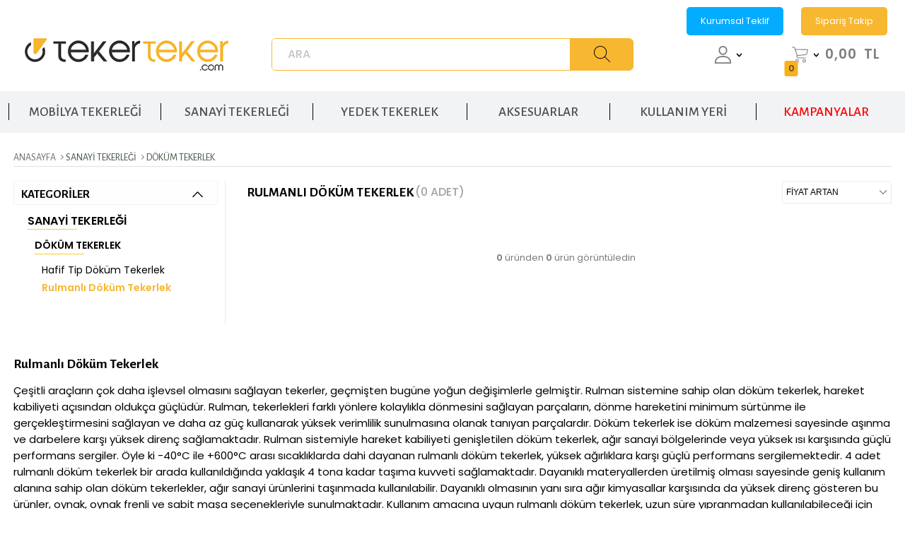

--- FILE ---
content_type: text/html; charset=UTF-8
request_url: https://www.tekerteker.com/rulmanli-dokum-tekerlek
body_size: 24246
content:
<!doctype html>
<html lang="tr-TR" >
<head>
<meta charset="utf-8">
<title>Döküm Tekerlek Modelleri - Teker Teker</title>
<meta name="description" content="En uygun rulmanlı döküm teker fiyatları burada. Kaliteli sanayi tekerleği çeşitleri, stoktan hızlı kargo ve güvenli alışveriş ile anında adresinizde" />
<meta name="copyright" content="T-Soft E-Ticaret Sistemleri" />
<meta name="robots" content="index,follow" /><link rel="canonical" href="https://www.tekerteker.com/rulmanli-dokum-tekerlek" />
            <meta property="og:image" content="https:tema/img/logo-fontlu.jpg"/>
            <meta name="twitter:image" content="https:tema/img/logo-fontlu.jpg" />
            <meta property="og:type" content="category" />
            <meta property="og:title" content="Döküm Tekerlek Modelleri - Teker Teker" />
            <meta property="og:description" content="En uygun rulmanlı döküm teker fiyatları burada. Kaliteli sanayi tekerleği çeşitleri, stoktan hızlı kargo ve güvenli alışveriş ile anında adresinizde" />
            <meta property="og:url" content="https://www.tekerteker.com/rulmanli-dokum-tekerlek" />
            <meta property="og:site_name" content="https://www.tekerteker.com/" />
            <meta name="twitter:card" content="summary" />
            <meta name="twitter:title" content="Döküm Tekerlek Modelleri - Teker Teker" />
            <meta name="twitter:description" content="En uygun rulmanlı döküm teker fiyatları burada. Kaliteli sanayi tekerleği çeşitleri, stoktan hızlı kargo ve güvenli alışveriş ile anında adresinizde" />
            <script type="text/javascript">
                try {
                    var PAGE_TYPE = 'category';
                    var MEMBER_INFO = {"ID":0,"CODE":"","FIRST_NAME":"","BIRTH_DATE":"","GENDER":"","LAST_NAME":"","MAIL":"","MAIL_HASH":"","PHONE":"","PHONE_HASH":"","PHONE_HASH_SHA":"","GROUP":0,"TRANSACTION_COUNT":0,"REPRESENTATIVE":"","KVKK":-1,"COUNTRY":"TR","E_COUNTRY":""};
                    var IS_VENDOR = 0;
                    var MOBILE_ACTIVE = false;
                    var SEPET_MIKTAR = '0';
                    var SEPET_TOPLAM = '0,00';
                    var SESS_ID = 'a36ba92a737819784cffc0c3e269c979';
                    var LANGUAGE = 'tr';
                    var CURRENCY = 'TL'; 
                    var SEP_DEC = ',';    
                    var SEP_THO = '.';
                    var SERVICE_INFO = null;
                    var CART_CSRF_TOKEN = '985a9e98e51a058d3012d8b8bce93b596a74e30eac20b48155f00bed5b2bc44a';
                    var CSRF_TOKEN = 'J9AoAmrZ95LMPOsLaPFkf+z1u1eAdkx1ZFpk6aGzXW0=';
                    var KVKK_REQUIRED = 1;
                }
                catch(err) { }
                
                const DYNAMIC_LOADING_SHOW_BUTTON = 0;

            </script>
            
<link rel="preload" as="font" href="https://www.tekerteker.com/theme/v4/sub_theme/genel/firat/v4/font/font/tsoft.woff?91661963" type="font/woff" crossorigin="anonymous">
<link rel="stylesheet" property="stylesheet" type="text/css" href="/srv/compressed/load/css/css1767163545.css" />
<script type="text/javascript" src="/srv/compressed/load/js/js1767163545.js"></script>
<script src="/js/tsoftapps/v4/header.js?v=1767163545"></script>
<link rel="shortcut icon" href="/Data/EditorFiles/tema/img/favicon.ico" />
<link rel="icon" type="image/gif" href="/Data/EditorFiles/tema/img/favicon.ico" />
<link rel="search" href="/xml/opensearchdescription.php" type="application/opensearchdescription+xml" title="Teker ve Tekerlek Çeşitleri: Mobilya Tekerleği, Sanayi Tekerleği ve Yedek Tekerlekler" />
<!-- if responsive lisans aktif ise -->
<meta name="viewport" content="width=device-width, initial-scale=1.0, maximum-scale=1.0, user-scalable=no">
<style type="text/css">
.image-wrapper {
padding-bottom: 100%
}
</style>
<link rel="stylesheet" href="/Data/EditorFiles/tema/swipper_slider/swiper-bundle.min.css" />
<script src="/Data/EditorFiles/tema/swipper_slider/swiper-bundle.min.js"></script>
<script src="/Data/EditorFiles/tema/js/lazysizes.js"></script>
<link rel="preconnect" href="https://fonts.googleapis.com">
<link rel="preconnect" href="https://fonts.gstatic.com" crossorigin>
<link href="https://fonts.googleapis.com/css2?family=Poppins:wght@200;300;400;500;600&display=swap" rel="stylesheet">
<link href="https://fonts.googleapis.com/css2?family=Alegreya+Sans:wght@300;400;500;600;700;800&display=swap" rel="stylesheet">
<link href="https://fonts.googleapis.com/css2?family=Montserrat:wght@300;400;500;600;800&display=swap" rel="stylesheet">
<script>
$("html").addClass("page-" + window.PAGE_TYPE);
</script><meta name="facebook-domain-verification" content="dauq32mmjgs0d6vpegx7bsib02xx0c" /><meta name="google-site-verification" content="WtfPp0ho_E1hfximl2plbs3B_DauFt9UGKH26DGMLHY" /><script>
if(typeof window.FB_EVENT_ID == 'undefined'){
window.FB_EVENT_ID = "fb_" + new Date().getTime();
}
</script><!-- T-Soft Apps - v5 Google GTAG - Tracking Code Start -->
<script>
var GOOGLE_APP_HEAD = {
GA4_TRACKING_ID: 'G-QN6NERNJ96',
params: {
GA4_TRACKING_ID: 'G-QN6NERNJ96',
GTAG_TRACKING_ID: '',
},
run: () => {
for (const [key, value] of Object.entries(GOOGLE_APP_HEAD.params)) {
GOOGLE_APP_HEAD.params[key] = value === '{{' + key + '}}' || value === '' ? '' : value;
}
let script = document.createElement('script');
script.src = 'https://www.googletagmanager.com/gtag/js?id=' + (GOOGLE_APP_HEAD.params.GA4_TRACKING_ID || GOOGLE_APP_HEAD.params.GTAG_TRACKING_ID);
script.async = true;
document.head.appendChild(script);
}
}
GOOGLE_APP_HEAD.run();
function gtag() {
dataLayer.push(arguments);
}
</script>
<!-- T-Soft Apps - v5 Google GTAG - Tracking Code End --><meta name="google-site-verification" content="iyZK1VmdUfsJA06AW0RXKS634H1toWRplnY9VHtGxK8" />
<script>
var RATE = {"USD_TO_TL":43.2944,"EUR_TO_TL":50.7096};
var DECIMAL_LENGTH = 2;
var showHeaderCart = true;
var showAdd2CartPopup = true;
var PAGE_LINK = { OFFER : '' , OFFER_CONFIRMATION : '', CART : 'sepet', ORDER : 'order' };
var PRODUCT_DATA = [] , CATEGORY_DATA = {} , BRAND_DATA = {};
var ENDPOINT_PREFIX = '';
</script>
</head>
<body>
<input type="hidden" id="cookie-law" value="0" />
<div id="mainWrapper" class="fl"><script type="text/javascript">
    $(document).ready(function () {
        var leftCol = true;
        var rightCol = true;
        var leftContent = $('#leftColumn').html().trim();
        var rightContent = $('#rightColumn').html().trim();
        var contentWrap = $('.contentWrapper');
        var content = $('#mainColumn');
        if (leftContent == '') {
            leftCol = false;
            $('#leftColumn').remove();
        }
        if (rightContent == '') {
            rightCol = false;
            $('#rightColumn').remove();
        }
        if (leftCol && rightCol) {
            contentWrap.attr('id', 'threeCol');
            content.addClass('col-8 col-md-6 col-sm-12');
        }
        else if (leftCol || rightCol) {
            contentWrap.attr('id', 'twoCol');
            content.addClass('col-10 col-md-9 col-sm-12');
        }
        else {
            contentWrap.attr('id', 'oneCol');
            content.addClass('col-12');
        }
    });
</script>
<div id="skeletonWrap" class="fl">
    <div id="skeleton" class="fl col-12">
        <header class="col col-12">
            <div id="header" class="row">
                <!-- Android app uyarı -->
<!-- Android app uyarı -->
<div id="pageOverlay" class="col-12 animate"></div>
<div id="mobileMenu" class="col pb forMobile">
<div id="closeMobileMenu" class="fl col-12 text-upper" onclick="hideAllMenu()">
<div class="mb">
<div class="btn col-12 text-description text-semibold passive hideMenu">
<span>Menüyü Kapat</span>
<i></i>
</div>
</div>
</div>
<div id="mobileMenuMain" class="col col-12">
<div class="fl col-12 text-title text-semibold text-upper d-flex">
Kategoriler
</div>
<ul class="fl col-12">
<li class="fl col-12 line-bottom">
<a href="/" title="Anasayfa" class="col col-12 text-upper">Anasayfa</a>
</li>
<li class="fl col-12 line-bottom">
<span class="col col-12 ease text-upper toggle">Mobilya Tekerleği<span class="fr down_icon"></span></span>
<ul class="box col-12 line-top">
<li class="fl col-12 lastMenu">
<span class="col col-12 lastMenuToggle" onclick="lastMenuShow()">Sehpa Tekerleği<span class="fr down_icon"></span></span>
<ul class="box col-12 line-top">
<span class="row toggle" onclick="lastMenuHide($(this))"><span class="fr down_icon"></span>Sehpa Tekerleği</span>
<li class="fl col-12"><a href="/tablali-sehpa-tekerlegi" title="Tablalı Sehpa Tekerleği">Tablalı Sehpa Tekerleği<span class="fr down_icon"></span></a></li>
<li class="fl col-12"><a href="/civatali-sehpa-tekerlegi" title="Civatalı Sehpa Tekerleği">Civatalı Sehpa Tekerleği<span class="fr down_icon"></span></a></li>
<li class="fl col-12"><a href="/delik-baglantili-sehpa-tekerlegi" title="Delik Bağlantılı Sehpa Tekerleği">Delik Bağlantılı Sehpa Tekerleği<span class="fr down_icon"></span></a></li>
<li class="fl col-12"><a href="/seffaf-tekerlek" title="Şeffaf Tekerlek">Şeffaf Tekerlek<span class="fr down_icon"></span></a></li>
<li class="fl col-12"><a href="/plastik-tekerlek" title="Plastik Tekerlek">Plastik Tekerlek<span class="fr down_icon"></span></a></li>
<li class="fl col-12"><a href="/kure-tekerlek" title="Küre Tekerlek">Küre Tekerlek<span class="fr down_icon"></span></a></li>
<li class="row"><a href="/sehpa-tekerlegi" class="col col-12 show_all text-bold">Tümünü Gör</a></li>
</ul>
</li>
<li class="fl col-12 lastMenu">
<span class="col col-12 lastMenuToggle" onclick="lastMenuShow()">Sandalye Tekerleği<span class="fr down_icon"></span></span>
<ul class="box col-12 line-top">
<span class="row toggle" onclick="lastMenuHide($(this))"><span class="fr down_icon"></span>Sandalye Tekerleği</span>
<li class="fl col-12"><a href="/50-mm-sandalye-tekerlegi" title="50 mm Sandalye Tekerleği">50 mm Sandalye Tekerleği<span class="fr down_icon"></span></a></li>
<li class="fl col-12"><a href="/60-mm-sandalye-tekerlegi" title="60 mm Sandalye Tekerleği">60 mm Sandalye Tekerleği<span class="fr down_icon"></span></a></li>
<li class="row"><a href="/sandalye-tekerlegi" class="col col-12 show_all text-bold">Tümünü Gör</a></li>
</ul>
</li>
<li class="fl col-12 lastMenu">
<span class="col col-12 lastMenuToggle" onclick="lastMenuShow()">Masa Tekerleği<span class="fr down_icon"></span></span>
<ul class="box col-12 line-top">
<span class="row toggle" onclick="lastMenuHide($(this))"><span class="fr down_icon"></span>Masa Tekerleği</span>
<li class="fl col-12"><a href="/u-tablali-tekerlek" title="U Tablalı Tekerlek">U Tablalı Tekerlek<span class="fr down_icon"></span></a></li>
<li class="fl col-12"><a href="/tablali-masa-tekerlegi" title="Tablalı Masa Tekerleği">Tablalı Masa Tekerleği<span class="fr down_icon"></span></a></li>
<li class="fl col-12"><a href="/civatali-masa-tekerlegi" title="Civatalı Masa Tekerleği">Civatalı Masa Tekerleği<span class="fr down_icon"></span></a></li>
<li class="fl col-12"><a href="/delik-baglantili-masa-tekerlegi" title="Delik Bağlantılı Masa Tekerleği">Delik Bağlantılı Masa Tekerleği<span class="fr down_icon"></span></a></li>
<li class="fl col-12"><a href="/seffaf-tekerlek" title="Şeffaf Tekerlek">Şeffaf Tekerlek<span class="fr down_icon"></span></a></li>
<li class="fl col-12"><a href="/plastik-tekerlek" title="Plastik Tekerlek">Plastik Tekerlek<span class="fr down_icon"></span></a></li>
<li class="fl col-12"><a href="/kure-tekerlek" title="Küre Tekerlek">Küre Tekerlek<span class="fr down_icon"></span></a></li>
<li class="row"><a href="/masa-tekerlegi" class="col col-12 show_all text-bold">Tümünü Gör</a></li>
</ul>
</li>
<li class="fl col-12"><a href="/kucuk-tekerlek" title="Küçük Tekerlek" class="col col-12">Küçük Tekerlek<span class="fr down_icon"></span></a></li>
<li class="fl col-12 lastMenu">
<span class="col col-12 lastMenuToggle" onclick="lastMenuShow()">Dekoratif Tekerlek<span class="fr down_icon"></span></span>
<ul class="box col-12 line-top">
<span class="row toggle" onclick="lastMenuHide($(this))"><span class="fr down_icon"></span>Dekoratif Tekerlek</span>
<li class="fl col-12"><a href="/ahsap-tekerlek" title="Ahşap Tekerlek">Ahşap Tekerlek<span class="fr down_icon"></span></a></li>
<li class="fl col-12"><a href="/gizli-tekerlek" title="Gizli Tekerlek">Gizli Tekerlek<span class="fr down_icon"></span></a></li>
<li class="fl col-12"><a href="/kure-tekerlek" title="Küre Tekerlek">Küre Tekerlek<span class="fr down_icon"></span></a></li>
<li class="fl col-12"><a href="/sabit-tekerlek" title="Sabit Tekerlek">Sabit Tekerlek<span class="fr down_icon"></span></a></li>
<li class="fl col-12"><a href="/seffaf-tekerlek" title="Şeffaf Tekerlek">Şeffaf Tekerlek<span class="fr down_icon"></span></a></li>
<li class="fl col-12"><a href="/plastik-tekerlek" title="Plastik Tekerlek">Plastik Tekerlek<span class="fr down_icon"></span></a></li>
<li class="fl col-12"><a href="/pirinc-tekerlek" title="Pirinç Tekerlek">Pirinç Tekerlek<span class="fr down_icon"></span></a></li>
<li class="row"><a href="/dekoratif-tekerlek" class="col col-12 show_all text-bold">Tümünü Gör</a></li>
</ul>
</li>
<li class="fl col-12 lastMenu">
<span class="col col-12 lastMenuToggle" onclick="lastMenuShow()">Çiftli Tekerlek<span class="fr down_icon"></span></span>
<ul class="box col-12 line-top">
<span class="row toggle" onclick="lastMenuHide($(this))"><span class="fr down_icon"></span>Çiftli Tekerlek</span>
<li class="fl col-12"><a href="/tablali-ciftli-tekerlek" title="Tablalı Çiftli Tekerlek">Tablalı Çiftli Tekerlek<span class="fr down_icon"></span></a></li>
<li class="fl col-12"><a href="/civatali-ciftli-tekerlek" title="Civatalı Çiftli Tekerlek">Civatalı Çiftli Tekerlek<span class="fr down_icon"></span></a></li>
<li class="fl col-12"><a href="/delik-baglantili-ciftli-tekerlek" title="Delik Bağlantılı Çiftli Tekerlek">Delik Bağlantılı Çiftli Tekerlek<span class="fr down_icon"></span></a></li>
<li class="row"><a href="/ciftli-tekerlek" class="col col-12 show_all text-bold">Tümünü Gör</a></li>
</ul>
</li>
<li class="fl col-12 lastMenu">
<span class="col col-12 lastMenuToggle" onclick="lastMenuShow()">Palet Tekerleği<span class="fr down_icon"></span></span>
<ul class="box col-12 line-top">
<span class="row toggle" onclick="lastMenuHide($(this))"><span class="fr down_icon"></span>Palet Tekerleği</span>
<li class="fl col-12"><a href="/kaucuk-palet-tekerlegi" title="Kauçuk Palet Tekerleği">Kauçuk Palet Tekerleği<span class="fr down_icon"></span></a></li>
<li class="fl col-12"><a href="/poliamid-palet-tekerlegi" title="Poliamid Palet Tekerleği">Poliamid Palet Tekerleği<span class="fr down_icon"></span></a></li>
<li class="fl col-12"><a href="/poliuretan-palet-tekerlegi" title="Poliüretan Palet Tekerleği">Poliüretan Palet Tekerleği<span class="fr down_icon"></span></a></li>
<li class="row"><a href="/palet-tekerlegi" class="col col-12 show_all text-bold">Tümünü Gör</a></li>
</ul>
</li>
<li class="row"><a href="/mobilya-tekerlegi" class="col col-12 show_all text-bold">Tümünü Gör</a></li>
</ul>
</li>
<li class="fl col-12 line-bottom">
<span class="col col-12 ease text-upper toggle">Sanayi Tekerleği<span class="fr down_icon"></span></span>
<ul class="box col-12 line-top">
<li class="fl col-12 lastMenu">
<span class="col col-12 lastMenuToggle" onclick="lastMenuShow()">Kauçuk Tekerlek<span class="fr down_icon"></span></span>
<ul class="box col-12 line-top">
<span class="row toggle" onclick="lastMenuHide($(this))"><span class="fr down_icon"></span>Kauçuk Tekerlek</span>
<li class="fl col-12"><a href="/ekonomik-kaucuk-tekerlek" title="Ekonomik Kauçuk Tekerlek">Ekonomik Kauçuk Tekerlek<span class="fr down_icon"></span></a></li>
<li class="fl col-12"><a href="/cop-konteyner-tekerlegi" title="Çöp Konteyner Tekerleği">Çöp Konteyner Tekerleği<span class="fr down_icon"></span></a></li>
<li class="fl col-12"><a href="/el-arabasi-tekeri-98" title="El Arabası Tekeri">El Arabası Tekeri<span class="fr down_icon"></span></a></li>
<li class="fl col-12"><a href="/termoplastik-kaucuk-tekerlek" title="Termoplastik Kauçuk Tekerlek">Termoplastik Kauçuk Tekerlek<span class="fr down_icon"></span></a></li>
<li class="fl col-12"><a href="/kaucuk-yedek-tekerlek-105" title="El Arabası Tekeri">Kauçuk Yedek Tekerlek<span class="fr down_icon"></span></a></li>
<li class="row"><a href="/kaucuk-tekerlek" class="col col-12 show_all text-bold">Tümünü Gör</a></li>
</ul>
</li>
<li class="fl col-12 lastMenu">
<span class="col col-12 lastMenuToggle" onclick="lastMenuShow()">Döküm Tekerlek<span class="fr down_icon"></span></span>
<ul class="box col-12 line-top">
<span class="row toggle" onclick="lastMenuHide($(this))"><span class="fr down_icon"></span>Döküm Tekerlek</span>
<li class="fl col-12"><a href="/hafif-tip-dokum-tekerlek" title="Hafif Tip Döküm Tekerlek">Hafif Tip Döküm Tekerlek<span class="fr down_icon"></span></a></li>
<li class="fl col-12"><a href="/dokum-uzeri-poliuretan-tekerlek-83" title="Döküm Üzeri Poliüretan Tekerlek">Döküm Üzeri Poliüretan Tekerlek<span class="fr down_icon"></span></a></li>
<li class="fl col-12"><a href="/dokum-yedek-tekerlek-102" title="Döküm Yedek Tekerlek">Döküm Yedek Tekerlek<span class="fr down_icon"></span></a></li>
<li class="row"><a href="/dokum-tekerlek" class="col col-12 show_all text-bold">Tümünü Gör</a></li>
</ul>
</li>
<li class="fl col-12 lastMenu">
<span class="col col-12 lastMenuToggle" onclick="lastMenuShow()">Poliamid Tekerlek<span class="fr down_icon"></span></span>
<ul class="box col-12 line-top">
<span class="row toggle" onclick="lastMenuHide($(this))"><span class="fr down_icon"></span>Poliamid Tekerlek</span>
<li class="fl col-12"><a href="/ekonomik-poliamid-tekerlek" title="Ekonomik Poliamid Tekerlek">Ekonomik Poliamid Tekerlek<span class="fr down_icon"></span></a></li>
<li class="fl col-12"><a href="/agir-tip-poliamid-tekerlek" title="Ağır Tip Poliamid Tekerlek">Ağır Tip Poliamid Tekerlek<span class="fr down_icon"></span></a></li>
<li class="fl col-12"><a href="/rulmanli-dokum-tekerlek" title="Rulmanlı Döküm Tekerlek">Rulmanlı Döküm Tekerlek<span class="fr down_icon"></span></a></li>
<li class="fl col-12"><a href="/poliamid-yedek-tekerlek-104" title="Poliamid Yedek Tekerlek">Poliamid Yedek Tekerlek<span class="fr down_icon"></span></a></li>
<li class="row"><a href="/poliamid-tekerlek" class="col col-12 show_all text-bold">Tümünü Gör</a></li>
</ul>
</li>
<li class="fl col-12 lastMenu">
<span class="col col-12 lastMenuToggle" onclick="lastMenuShow()">Poliüretan Tekerlek<span class="fr down_icon"></span></span>
<ul class="box col-12 line-top">
<span class="row toggle" onclick="lastMenuHide($(this))"><span class="fr down_icon"></span>Poliüretan Tekerlek</span>
<li class="fl col-12" class="fl col-12"><a href="/dokum-uzeri-poliuretan-tekerlek-83" title="Döküm Üzeri Poliüretan Tekerlek">Döküm Üzeri Poliüretan Tekerlek<span class="fr down_icon"></span></a></li>
<li class="fl col-12" class="fl col-12"><a href="/poliamid-uzeri-poliuretan-tekerlek" title="Poliamid Üzeri Poliüretan Tekerlek">Poliamid Üzeri Poliüretan Tekerlek<span class="fr down_icon"></span></a></li>
<li class="fl col-12" class="fl col-12"><a href="/ekonomik-poliuretan-tekerlek" title="Ekonomik Poliüretan Tekerlek">Ekonomik Poliüretan Tekerlek<span class="fr down_icon"></span></a></li>
<li class="fl col-12" class="fl col-12"><a href="/paslanmaz-poliuretan-tekerlek" title="Paslanmaz Poliüretan Tekerlek">Paslanmaz Poliüretan Tekerlek<span class="fr down_icon"></span></a></li>
<li class="fl col-12" class="fl col-12"><a href="/delik-baglantili-poliuretan-tekerlek" title="Delik Bağlantılı Poliüretan Tekerlek">Delik Bağlantılı Poliüretan Tekerlek<span class="fr down_icon"></span></a></li>
<li class="fl col-12" class="fl col-12"><a href="/poliuretan-yedek-tekerlek-103" title="Poliüretan Yedek Tekerlek">Poliüretan Yedek Tekerlek<span class="fr down_icon"></span></a></li>
<li class="row"><a href="/poliuretan-tekerlek" class="col col-12 show_all text-bold">Tümünü Gör</a></li>
</ul>
</li>
<li class="fl col-12 lastMenu">
<span class="col col-12 lastMenuToggle" onclick="lastMenuShow()">Rulmanlı Tekerlek<span class="fr down_icon"></span></span>
<ul class="box col-12 line-top">
<span class="row toggle" onclick="lastMenuHide($(this))"><span class="fr down_icon"></span>Rulmanlı Tekerlek</span>
<li class="fl col-12"><a href="/rulmanli-dokum-uzeri-poliuretan-tekerlek" title="Rulmanlı Döküm Üzeri Poliüretan Tekerlek">Rulmanlı Döküm Üzeri Poliüretan Tekerlek<span class="fr down_icon"></span></a></li>
<li class="fl col-12"><a href="/rulmanli-poliamid-uzeri-poliuretan-tekerlek" title="Rulmanlı Poliamid Üzeri Poliüretan Tekerlek">Rulmanlı Poliamid Üzeri Poliüretan Tekerlek<span class="fr down_icon"></span></a></li>
<li class="fl col-12"><a href="/rulmanli-poliamid-tekerlek-92" title="Rulmanlı Poliamid Tekerlek">Rulmanlı Poliamid Tekerlek<span class="fr down_icon"></span></a></li>
<li class="fl col-12"><a href="/rulmanli-medikal-tekerlek" title="Rulmanlı Medikal Tekerlek">Rulmanlı Medikal Tekerlek<span class="fr down_icon"></span></a></li>
<li class="fl col-12"><a href="/rulmanli-yedek-tekerlek-106" title="Rulmanlı Yedek Tekerlek">Rulmanlı Yedek Tekerlek<span class="fr down_icon"></span></a></li>
<li class="row"><a href="/rulmanli-tekerlek" class="col col-12 show_all text-bold">Tümünü Gör</a></li>
</ul>
</li>
<li class="fl col-12 lastMenu">
<span class="col col-12 lastMenuToggle" onclick="lastMenuShow()">Hafif Taşıyıcı Sanayi Tekerleği<span class="fr down_icon"></span></span>
<ul class="box col-12 line-top">
<span class="row toggle" onclick="lastMenuHide($(this))"><span class="fr down_icon"></span>Hafif Taşıyıcı Sanayi Tekerleği</span>
<li class="fl col-12"><a href="/75-mm-ve-alti-capli-tekerlekler" title="75 mm ve Altı Çaplı Tekerlekler">75 mm ve Altı Çaplı Tekerlekler<span class="fr down_icon"></span></a></li>
<li class="fl col-12"><a href="/medikal-tekerlek" title="Medikal Tekerlek">Medikal Tekerlek<span class="fr down_icon"></span></a></li>
<li class="fl col-12"><a href="/market-arabasi-tekerlegi" title="Market Arabası Tekerleği">Market Arabası Tekerleği<span class="fr down_icon"></span></a></li>
<li class="row"><a href="/hafif-tasiyici-sanayi-tekerlegi" class="col col-12 show_all text-bold">Tümünü Gör</a></li>
</ul>
</li>
<li class="fl col-12"><a href="/paslanmaz-tekerlek" title="Paslanmaz Tekerlek" class="text-upper">Paslanmaz Tekerlek<span class="fr down_icon"></span></a></li>
<li class="fl col-12"><a href="/isiya-dayanikli-tekerlek" title="Isıya Dayanıklı Tekerlek" class="text-upper">Isıya Dayanıklı Tekerlek<span class="fr down_icon"></span></a></li>
<li class="row"><a href="/sanayi-tekerlegi" class="col col-12 show_all text-bold">Tümünü Gör</a></li>
</ul>
</li>
<li class="fl col-12 line-bottom">
<span class="col col-12 ease text-upper toggle">Yedek Tekerlek<span class="fr down_icon"></span></span>
<ul class="box col-12 line-top">
<li class="fl col-12 lastMenu">
<span class="col col-12 lastMenuToggle" onclick="lastMenuShow()">El Arabası Tekeri<span class="fr down_icon"></span></span>
<ul class="box col-12 line-top">
<span class="row toggle" onclick="lastMenuHide($(this))"><span class="fr down_icon"></span>El Arabası Tekeri</span>
<li class="fl col-12"><a href="/dolgu-teker" title="Dolgu Teker">Dolgu Teker<span class="fr down_icon"></span></a></li>
<li class="fl col-12"><a href="/havali-tekerlek-108" title="Havalı Tekerlek">Havalı Tekerlek<span class="fr down_icon"></span></a></li>
<li class="row"><a href="/el-arabasi-tekeri-98" class="col col-12 show_all text-bold">Tümünü Gör</a></li>
</ul>
</li>
<li class="fl col-12 lastMenu">
<span class="col col-12 lastMenuToggle" onclick="lastMenuShow()">Transpalet Tekerleği<span class="fr down_icon"></span></span>
<ul class="box col-12 line-top">
<span class="row toggle" onclick="lastMenuHide($(this))"><span class="fr down_icon"></span>Transpalet Tekerleği</span>
<li class="fl col-12"><a href="/poliuretan-transpalet-tekerlegi" title="Poliüretan Transpalet Tekerleği">Poliüretan Transpalet Tekerleği<span class="fr down_icon"></span></a></li>
<li class="fl col-12"><a href="/poliamid-transpalet-tekerlegi" title="Poliamid Transpalet Tekerleği">Poliamid Transpalet Tekerleği<span class="fr down_icon"></span></a></li>
<li class="fl col-12"><a href="/rulmansiz-transpalet-tekerlegi" title="Rulmansız Transpalet Tekerleği">Rulmansız Transpalet Tekerleği<span class="fr down_icon"></span></a></li>
<li class="row"><a href="/transpalet-tekerlegi" class="col col-12 show_all text-bold">Tümünü Gör</a></li>
</ul>
</li>
<li class="fl col-12 lastMenu">
<span class="col col-12 lastMenuToggle" onclick="lastMenuShow()">Poliüretan Yedek Tekerlek<span class="fr down_icon"></span></span>
<ul class="box col-12 line-top">
<span class="row toggle" onclick="lastMenuHide($(this))"><span class="fr down_icon"></span>Poliüretan Yedek Tekerlek</span>
<li class="fl col-12"><a href="/dokum-uzeri-poliuretan-yedek-tekerlek" title="Döküm Üzeri Poliüretan Yedek Tekerlek">Döküm Üzeri Poliüretan Yedek Tekerlek<span class="fr down_icon"></span></a></li>
<li class="fl col-12"><a href="/poliamid-uzeri-poliuretan-yedek-tekerlek" title="Poliamid Üzeri Poliüretan Yedek Tekerlek">Poliamid Üzeri Poliüretan Yedek Tekerlek<span class="fr down_icon"></span></a></li>
<li class="row"><a href="/poliuretan-yedek-tekerlek-103" class="col col-12 show_all text-bold">Tümünü Gör</a></li>
</ul>
</li>
<li class="fl col-12 lastMenu">
<span class="col col-12 lastMenuToggle" onclick="lastMenuShow()">Kauçuk Yedek Tekerlek<span class="fr down_icon"></span></span>
<ul class="box col-12 line-top">
<span class="row toggle" onclick="lastMenuHide($(this))"><span class="fr down_icon"></span>Kauçuk Yedek Tekerlek</span>
<li class="fl col-12"><a href="/ekonomik-kaucuk-yedek-tekerlek" title="Ekonomik Kauçuk Yedek Tekerlek">Ekonomik Kauçuk Yedek Tekerlek<span class="fr down_icon"></span></a></li>
<li class="fl col-12"><a href="/termoplastik-kaucuk-yedek-tekerlek" title="Termoplastik Kauçuk Tekerlek">Termoplastik Kauçuk Yedek Tekerlek<span class="fr down_icon"></span></a></li>
<li class="fl col-12"><a href="/el-arabasi-tekeri-98" title="El Arabası Tekeri">El Arabası Tekeri<span class="fr down_icon"></span></a></li>
<li class="row"><a href="/kaucuk-yedek-tekerlek-105" class="col col-12 show_all text-bold">Tümünü Gör</a></li>
</ul>
</li>
<li class="fl col-12 lastMenu">
<span class="col col-12 lastMenuToggle" onclick="lastMenuShow()">Poliamid Yedek Tekerlek<span class="fr down_icon"></span></span>
<ul class="box col-12 line-top">
<span class="row toggle" onclick="lastMenuHide($(this))"><span class="fr down_icon"></span>Poliamid Yedek Tekerlek</span>
<li class="fl col-12"><a href="/rulmanli-poliamid-yedek-tekerlek" title="Rulmanlı Poliamid Yedek Tekerlek">Rulmanlı Poliamid Yedek Tekerlek<span class="fr down_icon"></span></a></li>
<li class="fl col-12"><a href="/rulmansiz-poliamid-yedek-tekerlek" title="Rulmansız Poliamid Yedek Tekerlek">Rulmansız Poliamid Yedek Tekerlek<span class="fr down_icon"></span></a></li>
<li class="fl col-12"><a href="/kucuk-poliamid-yedek-tekerlek" title="Küçük Poliamid Yedek Tekerlek">Küçük Poliamid Yedek Tekerlek<span class="fr down_icon"></span></a></li>
<li class="row"><a href="/poliamid-yedek-tekerlek-104" class="col col-12 show_all text-bold">Tümünü Gör</a></li>
</ul>
</li>
<li class="fl col-12 lastMenu">
<span class="col col-12 lastMenuToggle" onclick="lastMenuShow()">Rulmanlı Yedek Tekerlek<span class="fr down_icon"></span></span>
<ul class="box col-12 line-top">
<span class="row toggle" onclick="lastMenuHide($(this))"><span class="fr down_icon"></span>Rulmanlı Yedek Tekerlek</span>
<li class="fl col-12"><a href="/rulmanli-dokum-uzeri-poliuretan-yedek-tekerlek" title="Rulmanlı Döküm Üzeri Poliüretan Yedek Tekerlek">Rulmanlı Döküm Üzeri Poliüretan Yedek Tekerlek<span class="fr down_icon"></span></a></li>
<li class="fl col-12"><a href="/rulmanli-poliamid-uzeri-poliuretan-yedek-tekerlek" title="Rulmanlı Poliamid Üzeri Poliüretan Yedek Tekerlek">Rulmanlı Poliamid Üzeri Poliüretan Yedek Tekerlek<span class="fr down_icon"></span></a></li>
<li class="fl col-12"><a href="/rulmanli-poliamid-yedek-tekerlek-125" title="Rulmanlı Poliamid Yedek Tekerlek">Rulmanlı Poliamid Yedek Tekerlek<span class="fr down_icon"></span></a></li>
<li class="row"><a href="/rulmanli-yedek-tekerlek-106" class="col col-12 show_all text-bold">Tümünü Gör</a></li>
</ul>
</li>
<li class="fl col-12"><a href="/rulmanli-poliamid-yedek-tekerlek-125" title="Rulmanlı Poliamid Yedek Tekerlek">Rulmanlı Poliamid Yedek Tekerlek<span class="fr down_icon"></span></a></li>
<li class="fl col-12"><a href="/scooter-tekerlegi" title="Scooter Tekerleği" class="text-upper">Scooter Tekerleği<span class="fr down_icon"></span></a></li>
<li class="fl col-12"><a href="/dokum-yedek-tekerlek-102" title="Döküm Yedek Tekerlek" class="text-upper">Döküm Yedek Tekerlek<span class="fr down_icon"></span></a></li>
<!--li class="fl col-12"><a href="/pazar-arabasi-tekeri" title="Pazar Arabası Tekeri" class="text-upper">Pazar Arabası Tekeri<span class="fr down_icon"></span></a></li-->
<!--li class="fl col-12"><a href="/valiz-tekerlegi" title="Valiz Tekerleği" class="text-upper">Valiz Tekerleği<span class="fr down_icon"></span></a></li-->
<li class="row"><a href="/yedek-tekerlek" class="col col-12 show_all text-bold">Tümünü Gör</a></li>
</ul>
</li>
<li class="fl col-12 line-bottom">
<span class="col col-12 ease text-upper toggle">Aksesuar<span class="fr down_icon"></span></span>
<ul class="box col-12 line-top">
<li class="fl col-12"><a href="/baglanti-vidasi" title="Bağlantı Vidası" class="text-upper">Bağlantı Vidası<span class="fr down_icon"></span></a></li>
<li class="fl col-12"><a href="/civata-ve-somun" title="Cıvata ve Somun" class="text-upper">Cıvata ve Somun<span class="fr down_icon"></span></a></li>
<li class="fl col-12"><a href="/teker-gobek-burcu" title="Teker Göbek Burcu" class="text-upper">Teker Göbek Burcu<span class="fr down_icon"></span></a></li>
<li class="row"><a href="/aksesuarlar" class="col col-12 show_all text-bold">Tümünü Gör</a></li>
</ul>
</li>
<li class="fl col-12 line-bottom">
<span class="col col-12 ease text-upper toggle">Kullanım Yeri<span class="fr down_icon"></span></span>
<ul class="box col-12 line-top">
<li class="fl col-12"><a href="/sandalye-tekerlegi" title="Sandalye Tekerleği" class="text-upper">Sandalye Tekerleği<span class="fr down_icon"></span></a></li>
<li class="fl col-12"><a href="/transpalet-tekerlegi" title="Transpalet Tekerleği" class="text-upper">Transpalet Tekerleği<span class="fr down_icon"></span></a></li>
<li class="fl col-12"><a href="/sehpa-tekerlegi" title="Sehpa Tekerleği" class="text-upper">Sehpa Tekerleği<span class="fr down_icon"></span></a></li>
<li class="fl col-12"><a href="/el-arabasi-tekeri-98" title="El Arabası Tekeri">El Arabası Tekeri<span class="fr down_icon"></span></a></li>
<li class="fl col-12"><a href="/cop-konteyner-tekerlegi" title="Çöp Konteyner Tekerleği" class="text-upper">Çöp Konteyner Tekerleği<span class="fr down_icon"></span></a></li>
<li class="fl col-12"><a href="/tasima-arabasi-tekerlegi" title="Taşıma Arabası Tekerleği" class="text-upper">Taşıma Arabası Tekerleği<span class="fr down_icon"></span></a></li>
<li class="fl col-12"><a href="/capa-makinasi-tekeri-149" title="Çapa Makinası Tekeri" class="text-upper">Çapa Makinası Tekeri<span class="fr down_icon"></span></a></li>
<li class="fl col-12"><a href="/palet-tekerlegi" title="Palet Tekerleği" class="text-upper">Palet Tekerleği<span class="fr down_icon"></span></a></li>
<li class="fl col-12"><a href="/scooter-tekerlegi" title="Scooter Tekerleği" class="text-upper">Scooter Tekerleği<span class="fr down_icon"></span></a></li>
<li class="fl col-12"><a href="/servis-arabasi-tekerlegi" title="Servis Arabası Tekerleği" class="text-upper">Servis Arabası Tekerleği<span class="fr down_icon"></span></a></li>
<li class="fl col-12"><a href="/market-arabasi-tekerlegi" title="Market Arabası Tekerleği" class="text-upper">Market Arabası Tekerleği<span class="fr down_icon"></span></a></li>
<li class="fl col-12"><a href="/medikal-tekerlek" title="Medikal Tekerlek" class="text-upper">Medikal Tekerlek<span class="fr down_icon"></span></a></li>
<li class="fl col-12"><a href="/iskele-tekerlegi" title="İskele Tekerleği" class="text-upper">İskele Tekerleği<span class="fr down_icon"></span></a></li>
<li class="fl col-12"><a href="/raf-tekerlegi" title="Raf Tekerleği" class="text-upper">Raf Tekerleği<span class="fr down_icon"></span></a></li>
<li class="fl col-12"><a href="/tezgah-tekerlegi" title="Tezgah Tekerleği" class="text-upper">Tezgah Tekerleği<span class="fr down_icon"></span></a></li>
<li class="fl col-12"><a href="/endustriyel-mutfak-tekerlegi" title="Endüstriyel Mutfak Tekerleği" class="text-upper">Endüstriyel Mutfak Tekerleği<span class="fr down_icon"></span></a></li>
<li class="fl col-12"><a href="/jenerator-tekerlegi" title="Jeneratör Tekerleği" class="text-upper">Jeneratör Tekerleği<span class="fr down_icon"></span></a></li>
<li class="fl col-12"><a href="/kompresor-tekerlegi" title="Kompresör Tekerleği" class="text-upper">Kompresör Tekerleği<span class="fr down_icon"></span></a></li>
<li class="fl col-12"><a href="/derin-dondurucu-tekerlegi" title="Derin Dondurucu Tekerleği" class="text-upper">Derin Dondurucu Tekerleği<span class="fr down_icon"></span></a></li>
<li class="fl col-12"><a href="/stand-tekerlegi" title="Stand Tekerleği" class="text-upper">Stand Tekerleği<span class="fr down_icon"></span></a></li>
<li class="fl col-12"><a href="/bahce-semsiyesi-tekerlegi" title="Bahçe Şemsiyesi Tekerleği" class="text-upper">Bahçe Şemsiyesi Tekerleği<span class="fr down_icon"></span></a></li>
<li class="fl col-12"><a href="/takim-arabasi-tekerlegi" title="Takım Arabası Tekerleği" class="text-upper">Takım Arabası Tekerleği<span class="fr down_icon"></span></a></li>
<li class="fl col-12"><a href="/oto-yikama-makinasi-tekerlegi" title="Oto Yıkama Makinası Tekerleği" class="text-upper">Oto Yıkama Makinası Tekerleği<span class="fr down_icon"></span></a></li>
<li class="fl col-12"><a href="/tekstil-arabasi-tekerlegi" title="Tekstil Arabası Tekerleği" class="text-upper">Tekstil Arabası Tekerleği<span class="fr down_icon"></span></a></li>
<li class="fl col-12"><a href="/rack-kabinet-tekerlegi" title="Rack Kabinet Tekerleği" class="text-upper">Rack Kabinet Tekerleği<span class="fr down_icon"></span></a></li>
<li class="fl col-12"><a href="/tepsi-arabasi-tekerlegi" title="Tepsi Arabası Tekerleği" class="text-upper">Tepsi Arabası Tekerleği<span class="fr down_icon"></span></a></li>
<li class="row"><a href="/kullanim-yeri" class="col col-12 show_all text-bold">Tümünü Gör</a></li>
</ul>
</li>
<li class="fl col-12 line-bottom">
<a href="/kampanyalar" title="Kampanyalar" class="col col-12 text-upper">Kampanyalar<span class="fr down_icon">
</span></a>
</li>
</ul>
</div>
<div class="col col-12 p-left" id="menuBottom">
<div class="d-flex space-between">
<div class="d-flex">
<a id="loginMobile" href="/uye-girisi-sayfasi" class="text-upper">Üye Girişi</a>
<a id="regisMobile" href="/index.php?B=YeniUye" class="text-upper">Üye Ol</a>
</div>
<span class="icon_user"></span>
</div>
</div>
</div>
<span id="backToTop">
<i class="fl lightBg text-center icon-arrow-simple-up icon-no-space d-flex"></i>
</span>
<div class="fl col-12 pos-r header-wrapper">
<div class="fl col-12" id="header-wrap">
<div class="fl col-12 whiteBg">
<div class="big-inner col col-12 ease forDesktop" id="headerTop">
<div class="row">
<div>
<div class="fr" id="header-info">
<span class="col d-flex kurumsal-teklif" id="header-mail">
<a href="https://www.yamac.com.tr/tr/iletisim-formu" target="_blank">Kurumsal Teklif</a>
</span>
<span class="col d-flex siparis-takip" id="header-mail">
<a href="/siparis-takip">Sipariş Takip</a>
</span>
</div>
</div>
</div>
</div>
<div class="big-inner col col-12" id="headerMain">
<div class="row">
<div>
<div class="fl col-12 d-flex headerMid">
<div class="box col-sm-2 m-pl-0 col-xs-auto forMobile">
<span id="menuBtn"></span>
</div>
<div id="logo" class="box col-3 col-md-4 col-sm-7 ease">
<a href="/">
<img src="/Data/EditorFiles/tema/img/logo.png" alt="Tekerteker.com">
</a>
</div>
<div class="pos-r fl col-5 d-flex forDesktop searchAlani">
<div id="search" class="fl col-12 col-md-12 col-sm-12">
<form id="FormAra" name="FormAra" class="box-border ease" action="/arama" method="get">
<input id="live-search" autocomplete="off" class="col withPlace ease" name="q" type="text" placeholder="ARA" content="text/html; charset=UTF-8" />
<button type="submit" value="Ara" class="fr icon-search icon-no-space text-custom-pink ease" id="search-btn"></button>
</form>
</div>
</div>
<div id="hmLinksMobile" class="pos-r fr col-3 col-md-4">
<div class="fr ml cartWrap">
<a href="/sepet" class="col text-upper d-flex basketLink pos-r" id="cart-soft-count">
<i class="cart_icon"></i>
<span class="pos-a">
<span class="fr passive text-center cart-soft-count">0</span>
</span>
<div class="ml header_cart_price forDesktop"><span class="cart-soft-price mr">0</span>TL</div>
</a>
</div>
<div class="pos-r fr drop-down hover">
<span class="col col-12 drop-down-title text-upper d-flex">
<i class="icon_user"></i>
</span>
<ul class="pos-a pos-right whiteBg box-border top">
<li class="fl col-12 drop-down-item">
<a data-width="500" data-url="/srv/service/customer/login-form" href="#" class="fl col-12 text-center authorLink popupWin">Üye Girişi</a>
</li>
<li class="fl col-12 drop-down-item">
<a href="/uye-kayit" class="fl col-12 text-center authorLink">Üye Ol</a>
</li>
</ul>
</div>
</div>
</div>
</div>
</div>
</div>
<div class="col col-12">
<div id="mobileSearch" class="fl col-12"></div>
</div>
</div>
<div class="col col-12 double">
<div class="row mb lightBg ease forDesktop" id="headerBottom">
<ul class="fl col-12 menu" id="alterMenu">
<li>
<a href="/mobilya-tekerlegi">MOBİLYA TEKERLEĞİ</a>
<div class="megaMenu">
<div class="row">
<div class="col col-2 solMenu">
<ul class="solMenu">
<li><a href="/mobilya-tekerlegi">TÜMÜ</a></li>
<li><a href="/mobilya-tekerlegi?single=25-289">TAKIM / SET ÜRÜNLER</a></li>
</ul>
</div>
<div class="col col-8 otherUlWrap">
<ul class="otherUl">
<li><a href="/sehpa-tekerlegi" title="Sehpa Tekerleği" class="text-upper">Sehpa Tekerleği</a></li>
<li><a href="/tablali-sehpa-tekerlegi" title="Tablalı Sehpa Tekerleği">Tablalı Sehpa Tekerleği</a></li>
<li><a href="/civatali-sehpa-tekerlegi" title="Civatalı Sehpa Tekerleği">Civatalı Sehpa Tekerleği</a></li>
<li><a href="/delik-baglantili-sehpa-tekerlegi" title="Delik Bağlantılı Sehpa Tekerleği">Delik Bağlantılı Sehpa Tekerleği</a></li>
<li><a href="/seffaf-tekerlek" title="Şeffaf Tekerlek">Şeffaf Tekerlek</a></li>
<li><a href="/plastik-tekerlek" title="Plastik Tekerlek">Plastik Tekerlek</a></li>
<li><a href="/kure-tekerlek" title="Küre Tekerlek">Küre Tekerlek</a></li>
</ul>
<ul class="otherUl">
<li><a href="/sandalye-tekerlegi" title="Sandalye Tekerleği" class="text-upper">Sandalye Tekerleği</a></li>
<li><a href="/50-mm-sandalye-tekerlegi" title="50 mm Sandalye Tekerleği">50 mm Sandalye Tekerleği</a></li>
<li><a href="/60-mm-sandalye-tekerlegi" title="60 mm Sandalye Tekerleği">60 mm Sandalye Tekerleği</a></li>
</ul>
<ul class="otherUl">
<li><a href="/masa-tekerlegi" title="Masa Tekerleği" class="text-upper">Masa Tekerleği</a></li>
<li><a href="/u-tablali-tekerlek" title="U Tablalı Tekerlek">U Tablalı Tekerlek</a></li>
<li><a href="/tablali-masa-tekerlegi" title="Tablalı Masa Tekerleği">Tablalı Masa Tekerleği</a></li>
<li><a href="/civatali-masa-tekerlegi" title="Civatalı Masa Tekerleği">Civatalı Masa Tekerleği</a></li>
<li><a href="/delik-baglantili-masa-tekerlegi" title="Delik Bağlantılı Masa Tekerleği">Delik Bağlantılı Masa Tekerleği</a></li>
<li><a href="/seffaf-tekerlek" title="Şeffaf Tekerlek">Şeffaf Tekerlek</a></li>
<li><a href="/plastik-tekerlek" title="Plastik Tekerlek">Plastik Tekerlek</a></li>
<li><a href="/kure-tekerlek" title="Küre Tekerlek">Küre Tekerlek</a></li>
</ul>
<ul class="otherUl">
<li><a href="/kucuk-tekerlek" title="Küçük Tekerlek" class="text-upper">Küçük Tekerlek</a></li>
</ul>
<ul class="otherUl">
<li><a href="/dekoratif-tekerlek" title="Dekoratif Tekerlek" class="text-upper">Dekoratif Tekerlek</a></li>
<li><a href="/ahsap-tekerlek" title="Ahşap Tekerlek">Ahşap Tekerlek</a></li>
<li><a href="/gizli-tekerlek" title="Gizli Tekerlek">Gizli Tekerlek</a></li>
<li><a href="/kure-tekerlek" title="Küre Tekerlek">Küre Tekerlek</a></li>
<li><a href="/sabit-tekerlek" title="Sabit Tekerlek">Sabit Tekerlek</a></li>
<li><a href="/seffaf-tekerlek" title="Şeffaf Tekerlek">Şeffaf Tekerlek</a></li>
<li><a href="/plastik-tekerlek" title="Plastik Tekerlek">Plastik Tekerlek</a></li>
<li><a href="/pirinc-tekerlek" title="Pirinç Tekerlek">Pirinç Tekerlek</a></li>
</ul>
<ul class="otherUl">
<li><a href="/ciftli-tekerlek" title="Çiftli Tekerlek" class="text-upper">Çiftli Tekerlek</a></li>
<li><a href="/tablali-ciftli-tekerlek" title="Tablalı Çiftli Tekerlek">Tablalı Çiftli Tekerlek</a></li>
<li><a href="/civatali-ciftli-tekerlek" title="Civatalı Çiftli Tekerlek">Civatalı Çiftli Tekerlek</a></li>
<li><a href="/delik-baglantili-ciftli-tekerlek" title="Delik Bağlantılı Çiftli Tekerlek">Delik Bağlantılı Çiftli Tekerlek</a></li>
</ul>
<ul class="otherUl">
<li><a href="/palet-tekerlegi" title="Palet Tekerleği" class="text-upper">Palet Tekerleği</a></li>
<li><a href="/kaucuk-palet-tekerlegi" title="Kauçuk Palet Tekerleği">Kauçuk Palet Tekerleği</a></li>
<li><a href="/poliamid-palet-tekerlegi" title="Poliamid Palet Tekerleği">Poliamid Palet Tekerleği</a></li>
<li><a href="/poliuretan-palet-tekerlegi" title="Poliüretan Palet Tekerleği">Poliüretan Palet Tekerleği</a></li>
</ul>
</div>
</div>
</div>
</li>
<li><a href="/sanayi-tekerlegi">SANAYİ TEKERLEĞİ</a>
<div class="megaMenu">
<div class="row">
<div class="col col-2 solMenu">
<ul class="solMenu">
<li><a href="/sanayi-tekerlegi">TÜMÜ</a></li>
<li><a href="/sanayi-tekerlegi?single=25-289">TAKIM / SET ÜRÜNLER</a></li>
</ul>
</div>
<div class="col col-8 otherUlWrap">
<ul class="otherUl">
<li><a href="/kaucuk-tekerlek" title="Kauçuk Tekerlek" class="text-upper">Kauçuk Tekerlek</a></li>
<li><a href="/ekonomik-kaucuk-tekerlek" title="Ekonomik Kauçuk Tekerlek">Ekonomik Kauçuk Tekerlek</a></li>
<li><a href="/cop-konteyner-tekerlegi" title="Çöp Konteyner Tekerleği">Çöp Konteyner Tekerleği</a></li>
<li><a href="/el-arabasi-tekeri-98" title="El Arabası Tekeri">El Arabası Tekeri</a></li>
<li><a href="/termoplastik-kaucuk-tekerlek" title="Termoplastik Kauçuk Tekerlek">Termoplastik Kauçuk Tekerlek</a></li>
<li><a href="/kaucuk-yedek-tekerlek-105" title="El Arabası Tekeri">Kauçuk Yedek Tekerlek</a></li>
</ul>
<ul class="otherUl">
<li><a href="/dokum-tekerlek" title="Döküm Tekerlek" class="text-upper">Döküm Tekerlek</a></li>
<li><a href="/hafif-tip-dokum-tekerlek" title="Hafif Tip Döküm Tekerlek">Hafif Tip Döküm Tekerlek</a></li>
<li><a href="/dokum-uzeri-poliuretan-tekerlek-83" title="Döküm Üzeri Poliüretan Tekerlek">Döküm Üzeri Poliüretan Tekerlek</a></li>
<li><a href="/dokum-yedek-tekerlek-102" title="Döküm Yedek Tekerlek">Döküm Yedek Tekerlek</a></li>
</ul>
<ul class="otherUl">
<li><a href="/poliamid-tekerlek" title="Poliamid Tekerlek" class="text-upper">Poliamid Tekerlek</a></li>
<li><a href="/ekonomik-poliamid-tekerlek" title="Ekonomik Poliamid Tekerlek">Ekonomik Poliamid Tekerlek</a></li>
<li><a href="/agir-tip-poliamid-tekerlek" title="Ağır Tip Poliamid Tekerlek">Ağır Tip Poliamid Tekerlek</a></li>
<li><a href="/rulmanli-dokum-tekerlek" title="Rulmanlı Döküm Tekerlek">Rulmanlı Döküm Tekerlek</a></li>
<li><a href="/poliamid-yedek-tekerlek-104" title="Poliamid Yedek Tekerlek">Poliamid Yedek Tekerlek</a></li>
</ul>
<ul class="otherUl">
<li><a href="/poliuretan-tekerlek" title="Poliüretan Tekerlek" class="text-upper">Poliüretan Tekerlek</a></li>
<li><a href="/dokum-uzeri-poliuretan-tekerlek-83" title="Döküm Üzeri Poliüretan Tekerlek">Döküm Üzeri Poliüretan Tekerlek</a></li>
<li><a href="/poliamid-uzeri-poliuretan-tekerlek" title="Poliamid Üzeri Poliüretan Tekerlek">Poliamid Üzeri Poliüretan Tekerlek</a></li>
<li><a href="/ekonomik-poliuretan-tekerlek" title="Ekonomik Poliüretan Tekerlek">Ekonomik Poliüretan Tekerlek</a></li>
<li><a href="/paslanmaz-poliuretan-tekerlek" title="Paslanmaz Poliüretan Tekerlek">Paslanmaz Poliüretan Tekerlek</a></li>
<li><a href="/delik-baglantili-poliuretan-tekerlek" title="Delik Bağlantılı Poliüretan Tekerlek">Delik Bağlantılı Poliüretan Tekerlek</a></li>
<li><a href="/poliuretan-yedek-tekerlek-103" title="Poliüretan Yedek Tekerlek">Poliüretan Yedek Tekerlek</a></li>
</ul>
<ul class="otherUl">
<li><a href="/rulmanli-tekerlek" title="Rulmanlı Tekerlek" class="text-upper">Rulmanlı Tekerlek</a></li>
<li><a href="/rulmanli-dokum-uzeri-poliuretan-tekerlek" title="Rulmanlı Döküm Üzeri Poliüretan Tekerlek">Rulmanlı Döküm Üzeri Poliüretan Tekerlek</a></li>
<li><a href="/rulmanli-poliamid-uzeri-poliuretan-tekerlek" title="Rulmanlı Poliamid Üzeri Poliüretan Tekerlek">Rulmanlı Poliamid Üzeri Poliüretan Tekerlek</a></li>
<li><a href="/rulmanli-poliamid-tekerlek-92" title="Rulmanlı Poliamid Tekerlek">Rulmanlı Poliamid Tekerlek</a></li>
<li><a href="/rulmanli-medikal-tekerlek" title="Rulmanlı Medikal Tekerlek">Rulmanlı Medikal Tekerlek</a></li>
<li><a href="/rulmanli-yedek-tekerlek-106" title="Rulmanlı Yedek Tekerlek">Rulmanlı Yedek Tekerlek</a></li>
</ul>
<ul class="otherUl">
<li><a href="/hafif-tasiyici-sanayi-tekerlegi" title="Hafif Taşıyıcı Sanayi Tekerleği" class="text-upper">Hafif Taşıyıcı Sanayi Tekerleği</a></li>
<li><a href="/75-mm-ve-alti-capli-tekerlekler" title="75 mm ve Altı Çaplı Tekerlekler">75 mm ve Altı Çaplı Tekerlekler</a></li>
<li><a href="/medikal-tekerlek" title="Medikal Tekerlek">Medikal Tekerlek</a></li>
<li><a href="/market-arabasi-tekerlegi" title="Market Arabası Tekerleği">Market Arabası Tekerleği</a></li>
</ul>
<ul class="otherUl">
<li><a href="/paslanmaz-tekerlek" title="Paslanmaz Tekerlek" class="text-upper">Paslanmaz Tekerlek</a></li>
</ul>
<ul class="otherUl">
<li><a href="/isiya-dayanikli-tekerlek" title="Isıya Dayanıklı Tekerlek" class="text-upper">Isıya Dayanıklı Tekerlek</a></li>
</ul>
</div>
</div>
</div>
</li>
<li><a href="/yedek-tekerlek">YEDEK TEKERLEK</a>
<div class="megaMenu">
<div class="row">
<div class="col col-2 solMenu">
<ul class="solMenu">
<li><a href="/yedek-tekerlek">TÜMÜ</a></li>
<li><a href="/yedek-tekerlek?single=25-289">TAKIM / SET ÜRÜNLER</a></li>
</ul>
</div>
<div class="col col-8 otherUlWrap">
<ul class="otherUl">
<li><a href="/el-arabasi-tekeri-98" title="El Arabası Tekeri" class="text-upper">El Arabası Tekeri</a></li>
<li><a href="/dolgu-teker" title="Dolgu Teker">Dolgu Teker</a></li>
<li><a href="/havali-tekerlek-108" title="Havalı Tekerlek">Havalı Tekerlek</a></li>
</ul>
<ul class="otherUl">
<li><a href="/transpalet-tekerlegi" title="Transpalet Tekerleği" class="text-upper">Transpalet Tekerleği</a></li>
<li><a href="/poliuretan-transpalet-tekerlegi" title="Poliüretan Transpalet Tekerleği">Poliüretan Transpalet Tekerleği</a></li>
<li><a href="/poliamid-transpalet-tekerlegi" title="Poliamid Transpalet Tekerleği">Poliamid Transpalet Tekerleği</a></li>
<li><a href="/rulmansiz-transpalet-tekerlegi" title="Rulmansız Transpalet Tekerleği">Rulmansız Transpalet Tekerleği</a></li>
</ul>
<ul class="otherUl">
<li><a href="/poliuretan-yedek-tekerlek-103" title="Poliüretan Yedek Tekerlek" class="text-upper">Poliüretan Yedek Tekerlek</a></li>
<li><a href="/dokum-uzeri-poliuretan-yedek-tekerlek" title="Döküm Üzeri Poliüretan Yedek Tekerlek">Döküm Üzeri Poliüretan Yedek Tekerlek</a></li>
<li><a href="/poliamid-uzeri-poliuretan-yedek-tekerlek" title="Poliamid Üzeri Poliüretan Yedek Tekerlek">Poliamid Üzeri Poliüretan Yedek Tekerlek</a></li>
</ul>
<ul class="otherUl">
<li><a href="/kaucuk-yedek-tekerlek-105" title="Kauçuk Yedek Tekerlek" class="text-upper">Kauçuk Yedek Tekerlek</a></li>
<li><a href="/ekonomik-kaucuk-yedek-tekerlek" title="Ekonomik Kauçuk Yedek Tekerlek">Ekonomik Kauçuk Yedek Tekerlek</a></li>
<li><a href="/termoplastik-kaucuk-yedek-tekerlek" title="Termoplastik Kauçuk Yedek Tekerlek">Termoplastik Kauçuk Yedek Tekerlek</a></li>
<li><a href="/el-arabasi-tekeri-98" title="El Arabası Tekeri">El Arabası Tekeri</a></li>
</ul>
<ul class="otherUl">
<li><a href="/poliamid-yedek-tekerlek-104" title="Poliamid Yedek Tekerlek" class="text-upper">Poliamid Yedek Tekerlek</a></li>
<li><a href="/rulmanli-poliamid-yedek-tekerlek" title="Rulmanlı Poliamid Yedek Tekerlek">Rulmanlı Poliamid Yedek Tekerlek</a></li>
<li><a href="/rulmansiz-poliamid-yedek-tekerlek" title="Rulmansız Poliamid Yedek Tekerlek">Rulmansız Poliamid Yedek Tekerlek</a></li>
<li><a href="/kucuk-poliamid-yedek-tekerlek" title="Küçük Poliamid Yedek Tekerlek">Küçük Poliamid Yedek Tekerlek</a></li>
</ul>
<ul class="otherUl">
<li><a href="/rulmanli-yedek-tekerlek-106" title="Rulmanlı Yedek Tekerlek" class="text-upper">Rulmanlı Yedek Tekerlek</a></li>
<li><a href="/rulmanli-dokum-uzeri-poliuretan-yedek-tekerlek" title="Rulmanlı Döküm Üzeri Poliüretan Yedek Tekerlek">Rulmanlı Döküm Üzeri Poliüretan Yedek Tekerlek</a></li>
<li><a href="/rulmanli-poliamid-uzeri-poliuretan-yedek-tekerlek" title="Rulmanlı Poliamid Üzeri Poliüretan Yedek Tekerlek">Rulmanlı Poliamid Üzeri Poliüretan Yedek Tekerlek</a></li>
<li><a href="/rulmanli-poliamid-yedek-tekerlek-125" title="Rulmanlı Poliamid Yedek Tekerlek">Rulmanlı Poliamid Yedek Tekerlek</a></li>
</ul>
<ul class="otherUl">
<li><a href="/scooter-tekerlegi" title="Scooter Tekerleği" class="text-upper">Scooter Tekerleği</a></li>
</ul>
<ul class="otherUl">
<li><a href="/dokum-yedek-tekerlek-102" title="Döküm Yedek Tekerlek" class="text-upper">Döküm Yedek Tekerlek</a></li>
</ul>
<!--ul class="otherUl">
<li><a href="/pazar-arabasi-tekeri" title="Pazar Arabası Tekeri" class="text-upper">Pazar Arabası Tekeri</a></li>
</ul-->
<!--ul class="otherUl">
<li><a href="/valiz-tekerlegi" title="Valiz Tekerleği" class="text-upper">Valiz Tekerleği</a></li>
</ul-->
</div>
</div>
</div>
</li>
<li><a href="/aksesuarlar">AKSESUARLAR</a>
<div class="megaMenu">
<div class="row">
<div class="col col-2 solMenu">
<ul class="solMenu">
<li><a href="/aksesuarlar">TÜMÜ</a></li>
</ul>
</div>
<div class="col col-8 otherUlWrap">
<ul class="otherUl">
<li><a href="/baglanti-vidasi" title="Bağlantı Vidası" class="text-upper">Bağlantı Vidası</a></li>
</ul>
<ul class="otherUl">
<li><a href="/civata-ve-somun" title="Cıvata ve Somun" class="text-upper">Cıvata ve Somun</a></li>
</ul>
<ul class="otherUl">
<li><a href="/teker-gobek-burcu" title="Teker Göbek Burcu" class="text-upper">Teker Göbek Burcu</a></li>
</ul>
</div>
</div>
</div>
</li>
<li><a href="/kullanim-yeri">KULLANIM YERİ</a>
<div class="megaMenu">
<div class="row">
<div class="col col-2 solMenu">
<ul class="solMenu">
<li><a href="/kullanim-yeri">TÜMÜ</a></li>
</ul>
</div>
<div class="col col-8 otherUlWrap not_title">
<ul class="otherUl">
<li><a href="/sandalye-tekerlegi" title="Sandalye Tekerleği">Sandalye Tekerleği</a></li>
<li><a href="/transpalet-tekerlegi" title="Transpalet Tekerleği">Transpalet Tekerleği</a></li>
<li><a href="/sehpa-tekerlegi" title="Sehpa Tekerleği">Sehpa Tekerleği</a></li>
<li><a href="/el-arabasi-tekeri-98" title="El Arabası Tekeri">El Arabası Tekeri</a></li>
<li><a href="/pazar-arabasi-tekeri" title="Pazar Arabası Tekeri"></a></li>
<li><a href="/cop-konteyner-tekerlegi" title="Çöp Konteyner Tekerleği">Çöp Konteyner Tekerleği</a></li>
<li><a href="/tasima-arabasi-tekerlegi" title="Taşıma Arabası Tekerleği">Taşıma Arabası Tekerleği</a></li>
<li><a href="/capa-makinasi-tekeri-149" title="Çapa Makinası Tekeri">Çapa Makinası Tekeri</a></li>
<li><a href="/palet-tekerlegi" title="Palet Tekerleği">Palet Tekerleği</a></li>
</ul>
<ul class="otherUl">
<li><a href="/scooter-tekerlegi" title="Scooter Tekerleği">Scooter Tekerleği</a></li>
<li><a href="/servis-arabasi-tekerlegi" title="Servis Arabası Tekerleği">Servis Arabası Tekerleği</a></li>
<li><a href="/market-arabasi-tekerlegi" title="Market Arabası Tekerleği">Market Arabası Tekerleği</a></li>
<li><a href="/medikal-tekerlek" title="Medikal Tekerlek">Medikal Tekerlek</a></li>
<li><a href="/iskele-tekerlegi" title="İskele Tekerleği">İskele Tekerleği</a></li>
<li><a href="/raf-tekerlegi" title="Raf Tekerleği">Raf Tekerleği</a></li>
<li><a href="/tezgah-tekerlegi" title="Tezgah Tekerleği">Tezgah Tekerleği</a></li>
<li><a href="/endustriyel-mutfak-tekerlegi" title="Endüstriyel Mutfak Tekerleği">Endüstriyel Mutfak Tekerleği</a></li>
<li><a href="/jenerator-tekerlegi" title="Jeneratör Tekerleği">Jeneratör Tekerleği</a></li>
</ul>
<ul class="otherUl">
<li><a href="/kompresor-tekerlegi" title="Kompresör Tekerleği">Kompresör Tekerleği</a></li>
<li><a href="/derin-dondurucu-tekerlegi" title="Derin Dondurucu Tekerleği">Derin Dondurucu Tekerleği</a></li>
<li><a href="/stand-tekerlegi" title="Stand Tekerleği">Stand Tekerleği</a></li>
<li><a href="/bahce-semsiyesi-tekerlegi" title="Bahçe Şemsiyesi Tekerleği">Bahçe Şemsiyesi Tekerleği</a></li>
<li><a href="/takim-arabasi-tekerlegi" title="Takım Arabası Tekerleği">Takım Arabası Tekerleği</a></li>
<li><a href="/oto-yikama-makinasi-tekerlegi" title="Oto Yıkama Makinası Tekerleği">Oto Yıkama Makinası Tekerleği</a></li>
<li><a href="/tekstil-arabasi-tekerlegi" title="Tekstil Arabası Tekerleği">Tekstil Arabası Tekerleği</a></li>
<li><a href="/rack-kabinet-tekerlegi" title="Rack Kabinet Tekerleği">Rack Kabinet Tekerleği</a></li>
<li><a href="/tepsi-arabasi-tekerlegi" title="Tepsi Arabası Tekerleği">Tepsi Arabası Tekerleği</a></li>
</ul>
</div>
</div>
</div>
</li>
<li><a href="kampanyalar">KAMPANYALAR</a></li>
</ul>
</div>
</div>
</div>
</div>
<script type="text/javascript">
function hideAllMenu(){
$(".lastMenuToggle").removeClass("active")
}
function lastMenuShow(e){
e.addClass("active")
$("body").css("overlow","hidden");
}
function lastMenuHide(e){
e.parent("ul").prev("span").removeClass("active")
$("body").css("overlow","inherit");
}
function popupCallback() {
}
function placeCaller(id) {
var wrapID = id || '';
if (wrapID != '') {
if(wrapID != 'popup-login')
$('#' + wrapID).find('.withPlace').removeClass('withPlace');
flexPlace();
}
}
$(document).ready(function () {
if (/Android|webOS|iPhone|iPad|iPod|BlackBerry/i.test(navigator.userAgent)) {
if ($(window).width() < 769) {
$('#search').appendTo('#mobileSearch');
}
if (/webOS|iPhone|iPad|iPod/i.test(navigator.userAgent)) {
$('option[disabled]').remove();
}
$('.parentLink > a, .parent > a').click(function (e) {
e.preventDefault();
$(this).next('ul').slideToggle();
});
var currentPage = location.pathname;
$('#slideMenu a[href="' + currentPage + '"]').parent().addClass('current');
} else {
if (navigator.appVersion.indexOf('Trident') > -1 && navigator.appVersion.indexOf('Edge') == -1) {
$('.withPlace').removeClass('withPlace');
}
}
flexPlace();
if (/^.*?[\?\&]q=/ig.test(window.location.href)) {
var sWord = window.location.href.replace(/^.*?[\?\&]q=/ig, '');
sWord = sWord.replace(/\&.*?$/ig, '').replace(/\+/ig, ' ');
$('#live-search').val(decodeURIComponent(sWord));
}
var mobileAppCookie = getaCookie('MobileNotifyClose');
if (mobileAppCookie == null && !isSafari) {
$('.MobileAppNotify').fadeIn();
}
$('.MobileNotifyClose').click(function () {
setaCookie('MobileNotifyClose', 'Closed', 3);
$('.MobileAppNotify').fadeOut();
});
$('#FormAra').click(function () {
if (!$(this).hasClass('focus')) {
$(this).addClass('focus');
$(this).find('input[type="text"]').focus();
}
});
$('body').click(function (e) {
var elem = e.target.id;
if ($('#' + elem).parents('#search').length < 1) {
$('#FormAra').removeClass('focus');
$('#FormAra input[type="text"]').val('');
$('#live-search-box').empty().fadeOut();
}
});
$('body').keydown(function (e) {
if (e.keyCode == 27) {
$('#FormAra').removeClass('focus');
$('#FormAra input[type="text"]').val('');
$('#live-search-box').empty().fadeOut();
}
});
$('.language li').click(function () {
setLanguage($(this).attr('data-value'));
});
$('.currency li').click(function () {
setCurrency($(this).attr('data-value'));
});
});
function scrollShowCallback() {
if (!$('#header-wrap').hasClass('sticky')) {
$('#header-wrap').addClass('sticky');
}
}
function scrollHideCallback() {
if ($('#header-wrap').hasClass('sticky')) {
$('#header-wrap').removeClass('sticky');
}
}
var lastScroll = 0;
$(window).scroll(function() {
windowScroll = $(window).scrollTop();
if (windowScroll > 200) {
if (typeof scrollShowCallback === 'function') {
scrollShowCallback();
}
} else {
if (typeof scrollHideCallback === 'function') {
scrollHideCallback();
}
}
if (windowScroll <= 0) {
$('#header-wrap').removeClass('fixed');
return false;
}
if (windowScroll > lastScroll && $('#header-wrap').hasClass('fixed')) {
$('#header-wrap').removeClass('fixed');
} else if (
windowScroll < lastScroll &&
!$('#header-wrap').hasClass('fixed')
) {
$('#header-wrap').addClass('fixed');
}
lastScroll = windowScroll;
});
function setaCookie(cname, cvalue, exdays) {
var d = new Date();
d.setTime(d.getTime() + (exdays * 24 * 60 * 60 * 1000));
var expires = "expires=" + d.toUTCString();
document.cookie = cname + "=" + cvalue + "; " + expires;
}
function getaCookie(name) {
var dc = document.cookie;
var prefix = name + "=";
var begin = dc.indexOf("; " + prefix);
if (begin == -1) {
begin = dc.indexOf(prefix);
if (begin != 0)
return null;
} else {
begin += 2;
var end = document.cookie.indexOf(";", begin);
if (end == -1) {
end = dc.length;
}
}
return unescape(dc.substring(begin + prefix.length, end));
}
</script>
<div class="col col-12 pos-r">
<div class="inner mid-inner">
<div id="navigasyon" class="row mb" data-last-step="false">
<div id="nav-wrapper" class="fl col-12">
<div class="fl">
<ul class="fl breadcrumb" itemscope="" itemtype="http://schema.org/BreadcrumbList">
<li class="fl" itemprop="itemListElement" itemscope="" itemtype="http://schema.org/ListItem">
<a href="https://www.tekerteker.com/" title="Anasayfa" class="navHome" itemprop="item" href="https://www.tekerteker.com/">
<span itemprop="name" class="forDesktop">Anasayfa</span>
</a>
<meta itemprop="position" content="1">
</li>
<li class="fl" itemprop="itemListElement" itemscope="" itemtype="http://schema.org/ListItem">
<a href="https://www.tekerteker.com/sanayi-tekerlegi" title="Sanayi Tekerleği" itemprop="item">
<span class="ikon_right"></span>
<span itemprop="name">Sanayi Tekerleği</span>
</a>
<meta itemprop="position" content="2"/>
</li>
<li class="fl" itemprop="itemListElement" itemscope="" itemtype="http://schema.org/ListItem">
<a href="https://www.tekerteker.com/" title="Döküm Tekerlek" itemprop="item">
<span class="ikon_right"></span>
<span itemprop="name">Döküm Tekerlek</span>
</a>
<meta itemprop="position" content="3"/>
</li>
</ul>
</div>
</div>
</div>
</div>
</div>
            </div>
        </header>
        <div class="contentWrapper col col-12">
            <div id="content" class="row">
                <div class="inner">
                    <aside class="col col-2 col-md-3 col-sm-12 p-left" id="leftColumn">
                        <div class="col col-12">
<div class="row mb">
<div class="col-12">
<div onclick="toggle($(this));" class="col col-12 text-semibold col-title filter-title">KATEGORİLER
<i class="fr icon_down"></i>
<i class="fr icon_up"></i>
</div>
<div class="col col-12">
<div class="row">
<ul class="col col-12 catMenu">
<li class="hideThis">
<a href="tum-tekerlek-modelleri" class="col col-12 text-description">TÜM ÜRÜNLER</a>
</li>
<li class="hideThis parent">
<a class="col col-12 text-description" href="kullanim-yeri">Kullanım Yeri</a>
<ul class="box col-12 hideThis">
<li>
<a href="iskele-tekerlegi" class="col col-12 text-description ">İskele Tekerleği</a>
</li>
<li>
<a href="capa-makinasi-tekeri-149" class="col col-12 text-description ">Çapa Makinası Tekeri</a>
</li>
<li>
<a href="raf-tekerlegi" class="col col-12 text-description ">Raf Tekerleği</a>
</li>
<li>
<a href="cop-konteyner-tekerlegi" class="col col-12 text-description ">Çöp Konteyner Tekerleği</a>
</li>
<li>
<a href="servis-arabasi-tekerlegi" class="col col-12 text-description ">Servis Arabası Tekerleği</a>
</li>
<li>
<a href="tezgah-tekerlegi" class="col col-12 text-description ">Tezgah Tekerleği</a>
</li>
<li>
<a href="market-arabasi-tekerlegi" class="col col-12 text-description ">Market Arabası Tekerleği</a>
</li>
<li>
<a href="tasima-arabasi-tekerlegi" class="col col-12 text-description ">Taşıma Arabası Tekerleği</a>
</li>
<li>
<a href="medikal-tekerlek" class="col col-12 text-description ">Medikal Tekerlek</a>
</li>
<li>
<a href="endustriyel-mutfak-tekerlegi" class="col col-12 text-description ">Endüstriyel Mutfak Tekerleği</a>
</li>
<li>
<a href="jenerator-tekerlegi" class="col col-12 text-description ">Jeneratör Tekerleği</a>
</li>
<li>
<a href="kompresor-tekerlegi" class="col col-12 text-description ">Kompresör Tekerleği</a>
</li>
<li>
<a href="derin-dondurucu-tekerlegi" class="col col-12 text-description ">Derin Dondurucu Tekerleği</a>
</li>
<li>
<a href="stand-tekerlegi" class="col col-12 text-description ">Stand Tekerleği</a>
</li>
<li>
<a href="bahce-semsiyesi-tekerlegi" class="col col-12 text-description ">Bahçe Şemsiyesi Tekerleği</a>
</li>
<li>
<a href="takim-arabasi-tekerlegi" class="col col-12 text-description ">Takım Arabası Tekerleği</a>
</li>
<li>
<a href="oto-yikama-makinasi-tekerlegi" class="col col-12 text-description ">Oto Yıkama Makinası Tekerleği</a>
</li>
<li>
<a href="tekstil-arabasi-tekerlegi" class="col col-12 text-description ">Tekstil Arabası Tekerleği</a>
</li>
<li>
<a href="rack-kabinet-tekerlegi" class="col col-12 text-description ">Rack Kabinet Tekerleği</a>
</li>
<li>
<a href="tepsi-arabasi-tekerlegi" class="col col-12 text-description ">Tepsi Arabası Tekerleği</a>
</li>
</ul>
</li>
<li class="hideThis parent">
<a class="col col-12 text-description" href="mobilya-tekerlegi">Mobilya Tekerleği</a>
<ul class="box col-12 hideThis">
<li class="parent">
<a class="col col-12 text-description" href="sehpa-tekerlegi">Sehpa Tekerleği</a>
<ul class="box col-12 hideThis">
<li>
<a href="tablali-sehpa-tekerlegi" >Tablalı Sehpa Tekerleği</a>
</li>
<li>
<a href="civatali-sehpa-tekerlegi" >Civatalı Sehpa Tekerleği</a>
</li>
<li>
<a href="delik-baglantili-sehpa-tekerlegi" >Delik Bağlantılı Sehpa Tekerleği</a>
</li>
</ul>
</li>
<li class="parent">
<a class="col col-12 text-description" href="sandalye-tekerlegi">Sandalye Tekerleği</a>
<ul class="box col-12 hideThis">
<li>
<a href="50-mm-sandalye-tekerlegi" >50 mm Sandalye Tekerleği</a>
</li>
<li>
<a href="60-mm-sandalye-tekerlegi" >60 mm Sandalye Tekerleği</a>
</li>
</ul>
</li>
<li class="parent">
<a class="col col-12 text-description" href="masa-tekerlegi">Masa Tekerleği</a>
<ul class="box col-12 hideThis">
<li>
<a href="u-tablali-tekerlek" >U Tablalı Tekerlek</a>
</li>
<li>
<a href="tablali-masa-tekerlegi" >Tablalı Masa Tekerleği</a>
</li>
<li>
<a href="civatali-masa-tekerlegi" >Civatalı Masa Tekerleği</a>
</li>
<li>
<a href="delik-baglantili-masa-tekerlegi" >Delik Bağlantılı Masa Tekerleği</a>
</li>
</ul>
</li>
<li>
<a href="kucuk-tekerlek" class="col col-12 text-description ">Küçük Tekerlek</a>
</li>
<li class="parent">
<a class="col col-12 text-description" href="dekoratif-tekerlek">Dekoratif Tekerlek</a>
<ul class="box col-12 hideThis">
<li>
<a href="gizli-tekerlek" >Gizli Tekerlek</a>
</li>
<li>
<a href="kure-tekerlek" >Küre Tekerlek</a>
</li>
<li>
<a href="sabit-tekerlek" >Sabit Tekerlek</a>
</li>
<li>
<a href="seffaf-tekerlek" >Şeffaf Tekerlek</a>
</li>
<li>
<a href="plastik-tekerlek" >Plastik Tekerlek</a>
</li>
<li>
<a href="pirinc-tekerlek" >Pirinç Tekerlek</a>
</li>
</ul>
</li>
<li class="parent">
<a class="col col-12 text-description" href="ciftli-tekerlek">Çiftli Tekerlek</a>
<ul class="box col-12 hideThis">
<li>
<a href="tablali-ciftli-tekerlek" >Tablalı Çiftli Tekerlek</a>
</li>
<li>
<a href="civatali-ciftli-tekerlek" >Civatalı Çiftli Tekerlek</a>
</li>
<li>
<a href="delik-baglantili-ciftli-tekerlek" >Delik Bağlantılı Çiftli Tekerlek</a>
</li>
</ul>
</li>
<li class="parent">
<a class="col col-12 text-description" href="palet-tekerlegi">Palet Tekerleği</a>
<ul class="box col-12 hideThis">
<li>
<a href="kaucuk-palet-tekerlegi" >Kauçuk Palet Tekerleği</a>
</li>
<li>
<a href="poliamid-palet-tekerlegi" >Poliamid Palet Tekerleği</a>
</li>
<li>
<a href="poliuretan-palet-tekerlegi" >Poliüretan Palet Tekerleği</a>
</li>
</ul>
</li>
</ul>
</li>
<li class="hideThis parent">
<a class="col col-12 text-description" href="sanayi-tekerlegi">Sanayi Tekerleği</a>
<ul class="box col-12 hideThis">
<li class="parent">
<a class="col col-12 text-description" href="kaucuk-tekerlek">Kauçuk Tekerlek</a>
<ul class="box col-12 hideThis">
<li>
<a href="ekonomik-kaucuk-tekerlek" >Ekonomik Kauçuk Tekerlek</a>
</li>
<li>
<a href="termoplastik-kaucuk-tekerlek" >Termoplastik Kauçuk Tekerlek</a>
</li>
</ul>
</li>
<li class="parent">
<a class="col col-12 text-description" href="dokum-tekerlek">Döküm Tekerlek</a>
<ul class="box col-12 hideThis">
<li>
<a href="hafif-tip-dokum-tekerlek" >Hafif Tip Döküm Tekerlek</a>
</li>
<li>
<a href="rulmanli-dokum-tekerlek" class="text-bold sonKirilim active">Rulmanlı Döküm Tekerlek</a>
</li>
</ul>
</li>
<li class="parent">
<a class="col col-12 text-description" href="poliamid-tekerlek">Poliamid Tekerlek</a>
<ul class="box col-12 hideThis">
<li>
<a href="ekonomik-poliamid-tekerlek" >Ekonomik Poliamid Tekerlek</a>
</li>
<li>
<a href="agir-tip-poliamid-tekerlek" >Ağır Tip Poliamid Tekerlek</a>
</li>
</ul>
</li>
<li class="parent">
<a class="col col-12 text-description" href="poliuretan-tekerlek">Poliüretan Tekerlek</a>
<ul class="box col-12 hideThis">
<li>
<a href="dokum-uzeri-poliuretan-tekerlek-83" >Döküm Üzeri Poliüretan Tekerlek</a>
</li>
<li>
<a href="poliamid-uzeri-poliuretan-tekerlek" >Poliamid Üzeri Poliüretan Tekerlek</a>
</li>
<li>
<a href="ekonomik-poliuretan-tekerlek" >Ekonomik Poliüretan Tekerlek</a>
</li>
<li>
<a href="paslanmaz-poliuretan-tekerlek" >Paslanmaz Poliüretan Tekerlek</a>
</li>
<li>
<a href="delik-baglantili-poliuretan-tekerlek" >Delik Bağlantılı Poliüretan Tekerlek</a>
</li>
</ul>
</li>
<li class="parent">
<a class="col col-12 text-description" href="rulmanli-tekerlek">Rulmanlı Tekerlek</a>
<ul class="box col-12 hideThis">
<li>
<a href="rulmanli-dokum-uzeri-poliuretan-tekerlek" >Rulmanlı Döküm Üzeri Poliüretan Tekerlek</a>
</li>
<li>
<a href="rulmanli-poliamid-uzeri-poliuretan-tekerlek" >Rulmanlı Poliamid Üzeri Poliüretan Tekerlek</a>
</li>
<li>
<a href="rulmanli-poliamid-tekerlek-92" >Rulmanlı Poliamid Tekerlek</a>
</li>
<li>
<a href="rulmanli-medikal-tekerlek" >Rulmanlı Medikal Tekerlek</a>
</li>
</ul>
</li>
<li class="parent">
<a class="col col-12 text-description" href="hafif-tasiyici-sanayi-tekerlegi">Hafif Taşıyıcı Sanayi Tekerleği</a>
<ul class="box col-12 hideThis">
<li>
<a href="75-mm-ve-alti-capli-tekerlekler" >75 mm ve Altı Çaplı Tekerlekler</a>
</li>
</ul>
</li>
<li>
<a href="paslanmaz-tekerlek" class="col col-12 text-description ">Paslanmaz Tekerlek</a>
</li>
<li>
<a href="isiya-dayanikli-tekerlek" class="col col-12 text-description ">Isıya Dayanıklı Tekerlek</a>
</li>
</ul>
</li>
<li class="hideThis parent">
<a class="col col-12 text-description" href="yedek-tekerlek">Yedek Tekerlek</a>
<ul class="box col-12 hideThis">
<li class="parent">
<a class="col col-12 text-description" href="el-arabasi-tekeri-98">El Arabası Tekeri</a>
<ul class="box col-12 hideThis">
<li>
<a href="dolgu-teker" >Dolgu Teker</a>
</li>
<li>
<a href="havali-tekerlek-108" >Havalı Tekerlek</a>
</li>
</ul>
</li>
<li class="parent">
<a class="col col-12 text-description" href="transpalet-tekerlegi">Transpalet Tekerleği</a>
<ul class="box col-12 hideThis">
<li>
<a href="poliuretan-transpalet-tekerlegi" >Poliüretan Transpalet Tekerleği</a>
</li>
<li>
<a href="poliamid-transpalet-tekerlegi" >Poliamid Transpalet Tekerleği</a>
</li>
<li>
<a href="rulmansiz-transpalet-tekerlegi" >Rulmansız Transpalet Tekerleği</a>
</li>
</ul>
</li>
<li class="parent">
<a class="col col-12 text-description" href="dokum-yedek-tekerlek-102">Döküm Yedek Tekerlek</a>
<ul class="box col-12 hideThis">
<li>
<a href="rulmanli-dokum-yedek-tekerlek" >Rulmanlı Döküm Yedek Tekerlek</a>
</li>
<li>
<a href="rulmansiz-dokum-yedek-tekerlek" >Rulmansız Döküm Yedek Tekerlek</a>
</li>
</ul>
</li>
<li class="parent">
<a class="col col-12 text-description" href="poliuretan-yedek-tekerlek-103">Poliüretan Yedek Tekerlek</a>
<ul class="box col-12 hideThis">
<li>
<a href="dokum-uzeri-poliuretan-yedek-tekerlek" >Döküm Üzeri Poliüretan Yedek Tekerlek</a>
</li>
<li>
<a href="poliamid-uzeri-poliuretan-yedek-tekerlek" >Poliamid Üzeri Poliüretan Yedek Tekerlek</a>
</li>
</ul>
</li>
<li class="parent">
<a class="col col-12 text-description" href="poliamid-yedek-tekerlek-104">Poliamid Yedek Tekerlek</a>
<ul class="box col-12 hideThis">
<li>
<a href="rulmanli-poliamid-yedek-tekerlek" >Rulmanlı Poliamid Yedek Tekerlek</a>
</li>
<li>
<a href="rulmansiz-poliamid-yedek-tekerlek" >Rulmansız Poliamid Yedek Tekerlek</a>
</li>
<li>
<a href="kucuk-poliamid-yedek-tekerlek" >Küçük Poliamid Yedek Tekerlek</a>
</li>
</ul>
</li>
<li class="parent">
<a class="col col-12 text-description" href="kaucuk-yedek-tekerlek-105">Kauçuk Yedek Tekerlek</a>
<ul class="box col-12 hideThis">
<li>
<a href="ekonomik-kaucuk-yedek-tekerlek" >Ekonomik Kauçuk Yedek Tekerlek</a>
</li>
<li>
<a href="termoplastik-kaucuk-yedek-tekerlek" >Termoplastik Kauçuk Yedek Tekerlek</a>
</li>
</ul>
</li>
<li class="parent">
<a class="col col-12 text-description" href="rulmanli-yedek-tekerlek-106">Rulmanlı Yedek Tekerlek</a>
<ul class="box col-12 hideThis">
<li>
<a href="rulmanli-dokum-yedek-tekerlek-122" >Rulmanlı Döküm Yedek Tekerlek</a>
</li>
<li>
<a href="rulmanli-dokum-uzeri-poliuretan-yedek-tekerlek" >Rulmanlı Döküm Üzeri Poliüretan Yedek Tekerlek</a>
</li>
<li>
<a href="rulmanli-poliamid-uzeri-poliuretan-yedek-tekerlek" >Rulmanlı Poliamid Üzeri Poliüretan Yedek Tekerlek</a>
</li>
<li>
<a href="rulmanli-poliamid-yedek-tekerlek-125" >Rulmanlı Poliamid Yedek Tekerlek</a>
</li>
</ul>
</li>
<li>
<a href="scooter-tekerlegi" class="col col-12 text-description ">Scooter Tekerleği</a>
</li>
</ul>
</li>
<li class="hideThis parent">
<a class="col col-12 text-description" href="teker-aksesuarlari">Aksesuarlar</a>
<ul class="box col-12 hideThis">
<li>
<a href="teker-baglanti-vidasi" class="col col-12 text-description ">Bağlantı Vidası</a>
</li>
<li>
<a href="tornavida" class="col col-12 text-description ">Tornavida</a>
</li>
<li>
<a href="teker-civata-ve-somun" class="col col-12 text-description ">Cıvata ve Somun</a>
</li>
<li>
<a href="teker-anahtar" class="col col-12 text-description ">Anahtar</a>
</li>
<li>
<a href="teker-gobek-burcu" class="col col-12 text-description ">Teker Göbek Burcu</a>
</li>
</ul>
</li>
<li class="hideThis">
<a href="kampanyalar-26" class="col col-12 text-description">Kampanyalar</a>
</li>
</ul>
</div>
</div>
</div>
</div>
</div>
<script type="text/javascript">
$(document).ready(function () {
if($('.active').hasClass('sonKirilim')){
$(".altKirilim").siblings("li").remove();
$(".sonKirilim").parent("li").parent("ul").removeClass("hideThis").prev("a").addClass("active altKirilim");
$(".sonKirilim").parent("li").parent("ul").parent("li").siblings("li").remove();
$(".sonKirilim").parent("li").parent("ul").parent("li").removeClass("hideThis")
}
$(".altKirilim").parent("li").parent("ul").removeClass("hideThis").prev("a").addClass("active");
if($(".catMenu>li>a.active+ul>li>a").hasClass("altKirilim")){
$(".altKirilim").parent("li").parent("ul").parent("li").siblings("li").remove();
$(".altKirilim").parent("li").parent("ul").parent("li").removeClass("hideThis")
if($(".altKirilim").next('ul').hasClass('hideThis')){
$(".altKirilim").parent("li").siblings("li").remove();
$(".altKirilim").next("ul").removeClass("hideThis")
}
}else{
$(".active").parent("li").removeClass("hideThis")
$(".active").parent("li").siblings("li").remove();
$(".active").next("ul").removeClass("hideThis");
}
});
</script><link rel="stylesheet" property="stylesheet" type="text/css" href="/theme/v4/sub_theme/blok_kategori/firat/v4/StandartMenuFirat.css"/>
<div class="col col-12">
    <div class="row mb pos-r" id="filterTpl" v-cloak>
        <div class="col col-sm-6 col-12" id="leftFilter">
            <div class="fl col-12 text-semibold forMobile" id="filterMobileBtn">
                <i class="filter_icon d-flex"></i>
                {{translate.filter}}
            </div>
            <div class="fl col-12" id="filterWrapper">
                <div id="filterPanel" class="fl col-12">
                    <div class="row mb filter-wrap hideThis" v-if="categories.length > 0">
                        <span class="fl col-12"></span>
                        <div class="col col-12 text-semibold col-title filter-title" onclick="toggle($(this));">
                            {{translate.categories}}
                            <i class="fr icon_down"></i>
                            <i class="fr icon_up"></i>
                        </div>
                        <div class="fl col-12">
                            <ul class="fl col-12 catMenu" id="filterCats">
                                <li class="fl col-12 parent" v-for="(CAT,index) in categories">
                                    <a v-bind:class="{'text-bold currentCat' : CAT.SELECTED == 1}" v-bind:href="'/' + CAT.URL" class="col col-12 text-description">{{CAT.NAME}}<!--  <font v-show="settings.SHOW_COUNT">({{CAT.COUNT}})</font>--></a>
                                    <ul v-if="CAT.CHILDREN.length>0" class="box col-12">
                                        <li class="fl col-12" v-for="(CHILD,index) in CAT.CHILDREN">
                                            <a v-bind:class="{'text-bold currentCat' : CHILD.SELECTED == 1}"  v-bind:href="'/' + CHILD.URL" class="col col-12 text-description">{{CHILD.NAME}} <!-- <font v-show="settings.SHOW_COUNT">({{CHILD.COUNT}})</font>--></a>
                                        </li>
                                    </ul>
                                </li>
                            </ul>
                        </div>
                    </div>
                    <div class="row mb filter-wrap" v-for="(F,index) in filters" v-bind:class="'filter_id_'+F.ID" v-if="F.ID==4 || F.ID==5 || F.ID==7 || F.ID==8 || F.ID==9 || F.ID==10 || F.ID==11 || F.ID==12 || F.ID==25">
                        
                        <span class="fl col-12"></span>
                        <div class="col col-12 text-semibold col-title filter-title" onclick="toggle($(this));">
                            <span>{{F.NAME}}<sup v-if="F.ID==9">teker başına</sup></span>
                            <i class="fr icon_down"></i>
                            <i class="fr icon_up"></i>
                            <!-- <i class="fr icon-garbage" @click.prevent="searchClear('filter' + F.ID, 'search-filter-' + F.ID)" v-if="F.TYPE != 2 && F.VALUES.length > 10"></i> -->
                        </div>
                        <div class="box p-bottom col-12 filter-wrap" v-bind:class="'filterId'+ F.ID" v-if="F.TYPE != 2">
                            <div class="pos-r fl col-12 mb form-control medium" v-if="F.VALUES.length > 10">
                                <input type="text" v-bind:id="'filter' + F.ID" v-bind:name="'filter' + F.ID" class="col col-12 box-border withPlace filter-search" @keyup="searchInList('filter' + F.ID, 'search-filter-' + F.ID)" />
                                <i class="pos-a pos-top pos-right icon-cancel icon-no-space mr filter-search-clear" @click.prevent="searchClear('filter' + F.ID, 'search-filter-' + F.ID)"></i>
                            </div>
                            <div class="fl col-12 filter-item-list" v-bind:data-filter-body="'search-filter-' + F.ID">
                                <div class="fl col-12 mb filter-item" v-for="(ROW, subIndex) in F.VALUES" v-bind:data-title="ROW.NAME">
                                    <label v-bind:for="F.TYPE + ROW.ID" class="fl col-12 col-text form-item myFilter" v-on:click.prevent='filter(index,subIndex)'>
                                        <input type="checkbox" v-bind:id="F.TYPE + ROW.ID" v-bind:value="ROW.ID" v-bind:checked='ROW.SELECTED == 1' />
                                        <span class="fl icon-wrapper">
                                            <i class="fl icon-square-unchecked icon-small"></i>
                                            <i class="fl icon-square-checked icon-small"></i>
                                        </span>
                                        <div>{{ROW.NAME}} <span v-if="settings.SHOW_COUNT">({{ROW.COUNT}})</span></div>
                                    </label>
                                </div>
                            </div>
                        </div>
                        <div class="fl col-12 mySlideFilter" v-if="F.TYPE == 2 && (F.MAX != 0)" title="Decimal Filtre ise" v-bind:data-id="F.ID">
                            <div class="mb myFilter" v-bind:data-type="F.TYPE" v-bind:data-filter-id="F.ID">
                                <div class="col-12">
                                    <div class="col col-12 m-py-0">
                                        <div class="d-flex space-beetwen filterBeetwen">
                                            <div class="form-control large" data-after="KG">
                                                <input type="text" v-bind:id="'decimalMinValue' + F.ID" v-bind:name="'decimalMinValue' + F.ID" v-bind:data-min-value="F.MIN" v-bind:value="F.MIN_SELECTED" v-bind:placeholder="F.MIN_SELECTED" class="col col-12 withPlace" />
                                            </div>
                                            <div class="col">-</div>
                                            <div class="form-control large" data-after="KG">
                                                <input type="text" v-bind:id="'decimalMaxValue' + F.ID" v-bind:name="'decimalMaxValue' + F.ID" v-bind:data-max-value="F.MAX" v-bind:value="F.MAX_SELECTED" v-bind:placeholder="F.MAX_SELECTED" class="col col-12 withPlace" />
                                            </div>
                                            <div class="ml">
                                                <button type="button" class="btn btn-default col-12 a-center text-semibold" @click.prevent="sliderFilter(F.ID)">
                                                    
                                                </button>
                                            </div>
                                        </div>
                                    </div>
                                </div>
                            </div>
                        </div>
                    </div> 
                    <div class="row mb" v-if="variants.TYPE1_LIST.length > 0">
                        <span class="fl col-12"></span>
                        <div class="col col-12text-custom-gray text-semibold col-title filter-title" onclick="toggle($(this));">
                            {{translate.size}}
                            <i class="fr icon_down"></i>
                            <i class="fr icon_up"></i>
                            <!-- <i class="fr icon-garbage" @click.prevent="searchClear('filterV1', 'search-filter-v1')" v-if="variants.TYPE1_LIST.length > 10"></i> -->
                        </div>
                        <div class="box p-bottom col-12 filter-wrap">
                            <div class="pos-r fl col-12 mb form-control medium" v-if="variants.TYPE1_LIST.length > 10">
                                <input type="text" id="filterV1" name="filterV1" class="col col-12 box-border withPlace filter-search" @keyup="searchInList('filterV1', 'search-filter-v1')" />
                                <i class="pos-a pos-top pos-right icon-cancel icon-no-space mr filter-search-clear" @click.prevent="searchClear('filterV1', 'search-filter-v1')"></i>
                            </div>
                            <div class="fl col-12 filter-item-list" data-filter-body="search-filter-v1">
                                <div class="fl col-12 mb filter-item" v-for="(V1, index) in variants.TYPE1_LIST" v-bind:data-title="V1.NAME">
                                    <label v-bind:for="'type1_' + V1.ID" class="fl col-12 col-text form-item myType1 poppins-filter" v-on:click.prevent='select("variants.TYPE1_LIST",index)'>
                                        <input type="checkbox" v-bind:id="'type1_' + V1.ID" v-bind:value="V1.ID" v-bind:checked='V1.SELECTED == 1 ? "checked" : ""' />
                                        <span class="fl icon-wrapper">
                                            <i class="fl icon-square-unchecked icon-small"></i>
                                            <i class="fl icon-square-checked icon-small"></i>
                                        </span>
                                        <div>{{V1.NAME}} <span v-if="settings.SHOW_COUNT">({{V1.COUNT}})</span></div>
                                    </label>
                                </div>
                            </div>
                        </div>
                    </div>
                    <div class="row mb" v-if="variants.TYPE2_LIST.length>0">
                        <span class="fl col-12"></span>
                        <div class="col col-12 text-semibold col-title filter-title" onclick="toggle($(this));">
                            {{translate.color}}
                            <i class="fr icon_down"></i>
                            <i class="fr icon_up"></i>
                           <!-- <i class="fr icon-garbage" @click.prevent="searchClear('filterV2', 'search-filter-v2')" v-if="variants.TYPE2_LIST.length > 10"></i> -->
                        </div>
                        <div class="box p-bottom col-12 filter-wrap">
                            <div class="pos-r fl col-12 mb form-control medium filter-wrap" v-if="variants.TYPE2_LIST.length > 10">
                                <input type="text" id="filterV2" name="filterV2" class="col col-12 box-border withPlace filter-search" @keyup="searchInList('filterV2', 'search-filter-v2')"/>
                                <i class="pos-a pos-top pos-right icon-cancel icon-no-space mr filter-search-clear" @click.prevent="searchClear('filterV2', 'search-filter-v2')"></i>
                            </div>
                            <div class="fl col-12 filter-item-list" data-filter-body="search-filter-v2">
                                <div class="fl col-12 mb filter-item" v-for="(V2,index) in variants.TYPE2_LIST" v-bind:data-title="V2.NAME">
                                    <label v-bind:for="'type2_' + V2.ID" class="fl col-12 col-text form-item myType2" v-on:click.prevent='select("variants.TYPE2_LIST",index)'>
                                        <input type="checkbox" v-bind:id="'type2_' + V2.ID" v-bind:value="V2.ID" v-bind:checked='V2.SELECTED == 1 ? "checked" : ""' />
                                        <span class="fl icon-wrapper">
                                            <i class="fl icon-square-unchecked icon-small"></i>
                                            <i class="fl icon-square-checked icon-small"></i>
                                        </span>
                                        <div>{{V2.NAME}} <span v-if="settings.SHOW_COUNT">({{V2.COUNT}})</span></div>
                                    </label>
                                </div>
                            </div>
                        </div>
                    </div>
                    <div class="row mb filter-wrap hideThis" v-if="brands.length > 0">
                        <span class="fl col-12"></span>
                        <div class="col col-12 text-semibold col-title filter-title" onclick="toggle($(this));">
                            {{translate.brands}}
                            <i class="fr icon_down"></i>
                            <i class="fr icon_up"></i>
                           <!-- <i class="fr icon-garbage" @click.prevent="searchClear('filterBrand', 'search-filter-brands')" v-if="brands.length > 10"></i> -->
                        </div>
                        <div class="box p-bottom col-12 filter-wrap">
                            <div class="pos-r col-12 fl mb form-control medium filter-wrap" v-if="brands.length > 10">
                                <input v-on:keyup='filterBrand' v-model="filtered.brands_input" type="text" id="filterBrand" name="filterBrand" class="col col-12 box-border withPlace filter-search" />
                                <i class="pos-a pos-top pos-right icon-cancel icon-no-space mr filter-search-clear" @click.prevent="searchClear('filterBrand', 'search-filter-brands')"></i>
                            </div>
                            <div class="fl col-12 filter-item-list" data-filter-body="search-filter-brands">
                                <div class="fl col-12 mb filter-item" v-for="(B,index) in filtered.brands" v-bind:data-title="B.NAME">
                                    <label v-bind:for="'brand' + B.ID" class="fl col-12 col-text form-item myBrand" v-on:click.prevent='select("brands",index)'>
                                        <input type="checkbox" v-bind:id="'brand' + B.ID" v-bind:value="B.ID" v-bind:checked='B.SELECTED == 1 ? "checked" : ""' />
                                        <span class="fl icon-wrapper">
                                            <i class="fl icon-square-unchecked icon-small"></i>
                                            <i class="fl icon-square-checked icon-small"></i>
                                        </span>
                                        <div>{{B.NAME}} <span v-if="settings.SHOW_COUNT">({{B.COUNT}})</span></div>
                                    </label>
                                </div>
                            </div>
                        </div>
                    </div>
                    <div class="row mb filter-wrap hideThis" v-if="models.length > 0">
                        <span class="fl col-12"></span>
                        <div class="col col-12 text-semibold col-title filter-title" onclick="toggle($(this));">
                            {{translate.models}}
                            <i class="fr icon_down"></i>
                            <i class="fr icon_up"></i>
                            <!-- <i class="fr icon-garbage" @click.prevent="searchClear('filterModel', 'search-filter-models')" v-if="models.length > 10"></i> -->
                        </div>
                        <div class="box p-bottom col-12 filter-wrap">
                            <div class="pos-r col-12 fl mb form-control medium filter-wrap" v-if="models.length > 10">
                                <input type="text" id="filterModel" name="filterModel" class="col col-12 box-border withPlace filter-search" @keyup="searchInList('filterModel', 'search-filter-models')"/>
                                <i class="pos-a pos-top pos-right icon-cancel icon-no-space mr filter-search-clear" @click.prevent="searchClear('filterModel', 'search-filter-models')"></i>
                            </div>
                            <div class="fl col-12 filter-item-list" data-filter-body="search-filter-models">
                                <div class="fl col-12 mb filter-item" v-for="(M,index) in models" v-bind:data-title="M.NAME">
                                    <label v-bind:for="'model' + M.ID" class="fl col-12 col-text form-item myModel" v-on:click.prevent='select("models",index)'>
                                        <input type="checkbox" v-bind:id="'model' + M.ID" v-bind:value="M.ID" v-bind:checked='M.SELECTED == 1 ? "checked" : ""' />
                                        <span class="fl icon-wrapper">
                                            <i class="fl icon-square-unchecked icon-small"></i>
                                            <i class="fl icon-square-checked icon-small"></i>
                                        </span>
                                        <div>{{M.NAME}} <span v-if="settings.SHOW_COUNT">({{M.COUNT}})</span></div>
                                    </label>
                                </div>
                            </div>
                            <a v-if="countList.models && models.length < countList.models" href="javascript:void(0)" v-on:click="getMore('models', models.length)">{{translate.daha_fazla_yukle}}</a>       
                        </div>
                    </div>
                    <div class="row mb filter-wrap hideThis" v-if="suppliers.length>0">
                        <span class="fl col-12"></span>
                        <div class="col col-12 text-semibold col-title filter-title" onclick="toggle($(this));">
                            {{translate.suppliers}}
                            <i class="fr icon_down"></i>
                            <i class="fr icon_up"></i>
                            <!-- <i class="fr icon-garbage" @click.prevent="searchClear('filterSuppliers', 'search-filter-suppliers')" v-if="suppliers.length > 10"></i> -->
                        </div>
                        <div class="box p-bottom col-12 filter-wrap">
                            <div class="pos-r col-12 fl mb form-control medium filter-wrap" v-if="suppliers.length > 10">
                                <input type="text" id="filterSuppliers" name="filterSuppliers" class="col col-12 box-border withPlace filter-search" @keyup="searchInList('filterSuppliers', 'search-filter-suppliers')" />
                                <i class="pos-a pos-top pos-right icon-cancel icon-no-space mr filter-search-clear" @click.prevent="searchClear('filterSuppliers', 'search-filter-suppliers')"></i>
                            </div>
                            <div class="fl col-12 filter-item-list" data-filter-body="search-filter-suppliers">
                                <div class="fl col-12 mb filter-item" v-for="(S,index) in suppliers" v-bind:data-title="S.NAME">
                                    <label v-bind:for="'brand' + S.ID" class="fl col-12 col-text form-item mySupplier" v-on:click.prevent='select("suppliers",index)'>
                                        <input type="checkbox" v-bind:id="'brand' + S.ID" v-bind:value="S.ID" v-bind:checked='S.SELECTED == 1 ? "checked" : ""' />
                                        <span class="fl icon-wrapper">
                                            <i class="fl icon-square-unchecked icon-small"></i>
                                            <i class="fl icon-square-checked icon-small"></i>
                                        </span>
                                        <div>{{S.NAME}} <span v-if="settings.SHOW_COUNT">({{S.COUNT}})</span></div>
                                    </label>
                                </div>
                            </div>
                        </div>
                    </div>
                    <div class="row mb filter-wrap hideThis" v-if="price.MAX > 0">
                        <span class="fl col-12"></span>
                        <div class="col col-12 text-semibold col-title filter-title" onclick="toggle($(this));">
                            {{translate.price}}
                            <i class="fr icon_down"></i>
                            <i class="fr icon_up"></i>
                        </div>
                        <div class="box p-bottom col-12">
                            <div class="row">
                                <div class="col col-12">
                                    <div class="d-flex space-beetwen filterBeetwen">
                                        <div class="form-control large" data-after="TL">
                                            <input type="text" id="minMobilePrice" name="minMobilePrice" v-bind:data-min-value="price.MIN" v-bind:value="price.MIN_SELECTED" class="col col-12 withPlace" />
                                        </div>
                                        <div class="col">-</div>
                                        <div class="form-control large" data-after="TL">
                                            <input type="text" id="maxMobilePrice" name="maxMobilePrice" v-bind:data-min-value="price.MAX" v-bind:value="price.MAX_SELECTED" class="col col-12 withPlace" />
                                        </div>
                                        <div class="ml">
                                            <button type="button" id="priceBtn" class="btn btn-custom-pink col-12 text-center text-semibold" v-on:click.prevent="priceNoSlider">
                                            </button>
                                        </div>
                                    </div>
                                </div>
                            </div>
                        </div>
                    </div>   
                    <!-- <div class="row mb filter-wrap">
                        <div class="col col-12 box-border">
                            <div class="box col-12">
                                <div class="row">
                                    <label for="stock" class="fl col-12 col-text form-item" v-on:click.prevent='params.stock = !params.stock'>
                                        <input type="checkbox" name="stock" id="stock" v-bind:checked='params.stock'/>
                                        <span class="fl icon-wrapper">
                                            <i class="fl icon-square-unchecked icon-small"></i>
                                            <i class="fl icon-square-checked icon-small"></i>
                                        </span>
                                        {{translate.products_in_stock}}
                                    </label>
                                </div>
                            </div>
                        </div>
                    </div>
                    <div class="row mb filter-wrap">
                        <div class="col col-12 box-border">
                            <div class="box col-12">
                                <div class="row">
                                    <label for="discounted" class="fl col-12 col-text form-item" v-on:click.prevent='params.discounted = !params.discounted'>
                                        <input type="checkbox" name="discounted" id="discounted" v-bind:checked='params.discounted'/>
                                        <span class="fl icon-wrapper">
                                            <i class="fl icon-square-unchecked icon-small"></i>
                                            <i class="fl icon-square-checked icon-small"></i>
                                        </span>
                                        {{translate.products_discounted}}
                                    </label>
                                </div>
                            </div>
                        </div>
                    </div>
                    <div class="row filter-wrap">
                        <div class="col col-12 box-border">
                            <div class="box col-12">
                                <div class="row">
                                    <label for="new" class="fl col-12 col-text form-item" v-on:click.prevent='params.new = !params.new'>
                                        <input type="checkbox" name="new" id="new" v-bind:checked='params.new'/>
                                        <span class="fl icon-wrapper">
                                            <i class="fl icon-square-unchecked icon-small"></i>
                                            <i class="fl icon-square-checked icon-small"></i>
                                        </span>
                                        {{translate.products_new}}
                                    </label>
                                </div>
                            </div>
                        </div>
                    </div>-->
                </div>
            </div>
        </div>
        <div class="col col-6 forMobile p-right pos-r" id="getSort">
        </div>
    </div>
</div>

<script type="text/javascript" src="/srv/service/conf/load/Days-Tarih-block_filter-Blok_Urunler/1"></script>  
<script src="/theme/standart/js/vue-bundle.js?v=2"></script>
<script src="/theme/standart/js/vue/filter.js?v=2"></script>

<script>
    function toggle(col) {
                col.toggleClass('active');
                col.next('div').slideToggle();
        }
</script>

                    </aside>
                    <div id="mainColumn" class="fl">
                        
<div class="col col-12" id="category-list" data-cat-id="76">
<div id="katalog" class="row">
<div class="col col-12">
<div class="row mb whiteBg notClear">
<div class="col col-12 p-right notClear d-flex space-between" id="filterSort">
<div class="productTotal fl d-flex"><h1 class="fl">Rulmanlı Döküm Tekerlek</h1> <span>(0 Adet)</span></div>
<label for="sort" class="fl col-sm-12 d-flex fr">
<i class="sort_icon d-flex forMobile"></i>
<select name="sort" id="sort" class="col col-12 text-description b-none">
<option value="0" >Sıralama</option>
<option value="5" selected>Fiyat Artan</option>
<option value="6" >Fiyat Azalan</option>
<option value="7" >Rastgele</option>
<option value="8" >Puana Göre</option>
</select>
</label>
</div>
</div>
</div>
<input type="hidden" id="search_word" value=""/>
<input type="hidden" id="category_name" value="Rulmanlı Döküm Tekerlek"/>
<div class="col col-12 p-left m-p-right">
<div class="row">
<div class="fl col-12 catalogWrapper" id="list-slide1003">
</div>
</div>
</div>
<div class="fl col-12 mb">
<!-- <div class="col col-12 box-border mb">
<div class="row">
<div class="box col-6 col-sm-12">
<div class="col col-12 p-left">
<span class="text-custom-dark-gray">
Seçtiğiniz kategoriye ait ürün bulunmamaktadır.
</span>
</div>
</div>
</div>
</div>
-->
<input type="hidden" id="total" value="0" />
<input type="hidden" id="perPage" value="20" />
<script type="text/javascript" src="/Data/EditorFiles/tema/js/loader.js"></script>
<script type="text/javascript">
new ProductLoader({
parentDiv: '.catalogWrapper',
productDiv: '.productItem',
loadMoreButton: '.LoadMoreButton',
scrollLoadStatus:true,
loadMoreStatus:true,
pageNo : parseInt('1') + 1,
totalPage : Math.ceil($("#total").val() / $("#perPage").val()) ,
}).run();
</script>
<div class="col col-12 text-center poppins-font mb" id="UrunSayisi">
<div class="text-custom-dark-gray">
<span class="total text-bold">0</span> üründen <span class="pertotal text-bold"></span> ürün görüntüledin
</div>
</div>
<div class="col col-12 text-center">
<button class="LoadMoreButton btn poppins-font btn-radius fn">DAHA FAZLA ÜRÜN <!-- (<span id="currentPage">1</span>/0) --></button>
</div>
</div>
</div>
</div>
<script type="text/javascript">
$(document).ready(function () {
$('#katalog').equalizer();
if($(window).width()<768){
$("#filterSort label").appendTo("#getSort")
}
});
$(document).on('click', '#pageLayout span', function (e) {
e.preventDefault();
window.location.href = getLink('view', $(this).attr('data-id'));
});
$(document).on('change', '#sort', function (e) {
e.preventDefault();
window.location.href = getLink('sort', $(this).val());
});
</script>
<script>CATEGORY_DATA = JSON.parse('{\"path\":\"Sanayi Tekerle\\u011fi > D\\u00f6k\\u00fcm Tekerlek > Rulmanl\\u0131 D\\u00f6k\\u00fcm Tekerlek\",\"id\":\"76\",\"name\":\"Rulmanl\\u0131 D\\u00f6k\\u00fcm Tekerlek\",\"code\":\"T76\"}'); </script>
<script type="application/ld+json">
{"@context":"https:\/\/schema.org","@type":"ItemList","itemListElement":[]}
</script>

                    </div>
                    <aside class="col col-2 col-md-3 col-sm-12 p-right" id="rightColumn">
                        
                    </aside>
                </div>
            </div>
        </div>
    </div>
</div>
<footer id="footer" class="col col-12 fl">
    <div class="row">
        <div class="inner">
<div class="col col-12">
<div class="row">
<div class="col col-12" id="catImg">
<div class="row mb">
<!--no-content--><h2><strong>Rulmanlı Döküm Tekerlek</strong></h2>
<p>Çeşitli araçların çok daha işlevsel olmasını sağlayan tekerler, geçmişten bugüne yoğun değişimlerle gelmiştir. Rulman sistemine sahip olan döküm tekerlek, hareket kabiliyeti açısından oldukça güçlüdür. Rulman, tekerlekleri farklı yönlere kolaylıkla dönmesini sağlayan parçaların, dönme hareketini minimum sürtünme ile gerçekleştirmesini sağlayan ve daha az güç kullanarak yüksek verimlilik sunulmasına olanak tanıyan parçalardır. Döküm tekerlek ise döküm malzemesi sayesinde aşınma ve darbelere karşı yüksek direnç sağlamaktadır. Rulman sistemiyle hareket kabiliyeti genişletilen döküm tekerlek, ağır sanayi bölgelerinde veya yüksek ısı karşısında güçlü performans sergiler. Öyle ki -40°C ile +600°C arası sıcaklıklarda dahi dayanan rulmanlı döküm tekerlek, yüksek ağırlıklara karşı güçlü performans sergilemektedir. 4 adet rulmanlı döküm tekerlek bir arada kullanıldığında yaklaşık 4 tona kadar taşıma kuvveti sağlamaktadır. Dayanıklı materyallerden üretilmiş olması sayesinde geniş kullanım alanına sahip olan döküm tekerlekler, ağır sanayi ürünlerini taşınmada kullanılabilir. Dayanıklı olmasının yanı sıra ağır kimyasallar karşısında da yüksek direnç gösteren bu ürünler, oynak, oynak frenli ve sabit maşa seçenekleriyle sunulmaktadır. Kullanım amacına uygun rulmanlı döküm tekerlek, uzun süre yıpranmadan kullanılabileceği için ekonomik çözümlerin başında gelmektedir. Rulmanlı döküm tekerlek fiyatları özelliklerine göre farklılık göstermektedir. Ancak çeşitliliği bol olması sebebiyle her bütçeye uygun rulmanlı döküm <a href="/poliamid-tekerlek">teker</a> modelini bulmak mümkündür.</p>
</div>
</div>
</div>
</div>
</div><script type="text/javascript">
$(document).ready(function () {
if($(window).width()<768){
$(".indirimSerit").appendTo("#getIndirimSerit");
$(".footerBlog").appendTo("#footerMiddle .col-md-4:last-child")
$("#socialMedia").appendTo("#footerMiddle .col-md-4:last-child")
}
$(".hoverCartIcon").click(function(e) {
e.stopPropagation();
});
$(".productItemIn").click(function(e){
$(this).find(".listProductName")[0].click()
})
$('#footerMiddle ul li>span').click(function () {
if (/Android|webOS|iPhone|iPad|iPod|BlackBerry/i.test(navigator.userAgent)) {
$(this).toggleClass('active').find('.icon-wrapper *').toggleClass('d-none');
$(this).next('div').slideToggle();
}
});
});
</script>
<div class="box col-12">
<div class="inner d-flex space-between banka_logo">
<picture><source type="image/webp" srcset="https://tekerteker.com/Data/EditorFiles/site-alt-kisim/mayis2023/bonuscard.webp" /> <source type="image/png" srcset="https://tekerteker.com/Data/EditorFiles/site-alt-kisim/mayis2023/bonuscard.png" /> <img src="/Data/EditorFiles/tema/plugin/lazy/1px.png" class="lazy" width="155" height="39" alt="BonusCard"/> </picture>
<picture><source type="image/webp" srcset="https://tekerteker.com/Data/EditorFiles/site-alt-kisim/mayis2023/axess.webp" /> <source type="image/png" srcset="https://tekerteker.com/Data/EditorFiles/site-alt-kisim/mayis2023/axess.png" /> <img src="/Data/EditorFiles/tema/plugin/lazy/1px.png" class="lazy" width="155" height="39" alt="Axess"/> </picture>
<picture><source type="image/webp" srcset="https://tekerteker.com/Data/EditorFiles/site-alt-kisim/mayis2023/carfinans.webp" /> <source type="image/png" srcset="https://tekerteker.com/Data/EditorFiles/site-alt-kisim/mayis2023/carfinans.png" /> <img src="/Data/EditorFiles/tema/plugin/lazy/1px.png" class="lazy" width="155" height="39" alt="carfinans"/> </picture>
<picture><source type="image/webp" srcset="https://tekerteker.com/Data/EditorFiles/site-alt-kisim/mayis2023/advantage.webp" /> <source type="image/png" srcset="https://tekerteker.com/Data/EditorFiles/site-alt-kisim/mayis2023/advantage.png" /> <img src="/Data/EditorFiles/tema/plugin/lazy/1px.png" class="lazy" width="155" height="39" alt="advantage"/> </picture>
<picture><source type="image/webp" srcset="https://tekerteker.com/Data/EditorFiles/site-alt-kisim/mayis2023/world.webp" /> <source type="image/png" srcset="https://tekerteker.com/Data/EditorFiles/site-alt-kisim/mayis2023/world.png" /> <img src="/Data/EditorFiles/tema/plugin/lazy/1px.png" class="lazy" width="155" height="39" alt="World"/> </picture>
<picture><source type="image/webp" srcset="https://tekerteker.com/Data/EditorFiles/site-alt-kisim/mayis2023/paraf.webp" /> <source type="image/png" srcset="https://tekerteker.com/Data/EditorFiles/site-alt-kisim/mayis2023/paraf.png" /> <img src="/Data/EditorFiles/tema/plugin/lazy/1px.png" class="lazy" width="155" height="39" alt="Paraf"/> </picture>
<picture><source type="image/webp" srcset="https://tekerteker.com/Data/EditorFiles/site-alt-kisim/mayis2023/bannkart.webp" /> <source type="image/png" srcset="https://tekerteker.com/Data/EditorFiles/site-alt-kisim/mayis2023/bannkart.png" /> <img src="/Data/EditorFiles/tema/plugin/lazy/1px.png" class="lazy" width="155" height="39" alt="Bankakart"/> </picture>
<picture><source type="image/webp" srcset="https://tekerteker.com/Data/EditorFiles/site-alt-kisim/mayis2023/maximum.webp" /> <source type="image/png" srcset="https://tekerteker.com/Data/EditorFiles/site-alt-kisim/mayis2023/maximum.png" /> <img src="/Data/EditorFiles/tema/plugin/lazy/1px.png" class="lazy" width="155" height="39" alt="Maksimum"/> </picture>
</div>
</div>
<div class="col col-12 newsletter" id="footer-newsletter">
<div class="row text-center">
<div class="inner min-inner d-flex space-between">
<div class="box col-sm-12 forDesktop">
<div class="col col-12">
<h3><i class="icon-email text-center"></i>E-BÜLTEN'E KAYDOLUN</h3>
</div>
</div>
<div class="newsletterMain col col-5 col-sm-12 double">
<div class="col col-12">
<div class="row input-icon tooltipWrapper">
<!--<input type="hidden" class="sub-name"/>
<input type="hidden" class="sub-surname"/>-->
<div class="fl col-9">
<input type="email" class="col col-12 double box-border sub-email withPlace" placeholder="E-posta adresinizi giriniz." />
</div>
<div class="fl col-3">
<input type="button" class="btn col-12 darkBg subscribe" value="Kaydol" id="newsletterBtn" />
</div>
<label class="fl col-12 form-control tooltipWrapper text-left">
<div class="fl input-wrap ">
<input class="sub-kvkk" type="checkbox" name="kvkk" id="kvkk" />
</div>
<a class="warning popupWin" data-width="800" title="KVKK sözleşmesini okumak için tıklayınız" data-url="/srv/service/content/get-setting/KvkkMesaj">KVKK sözleşmesini</a>
Okudum, Kabul Ediyorum.
</label>
</div>
</div>
</div>
</div>
</div>
</div>
<div id="footerMiddle" class="col col-12">
<div class="row">
<div class="min-inner">
<div class="col col-4 col-sm-12" id="footerContact">
<div class="fl col-12" id="contactInfo">
<p>
<i class="footerPhone_icon"></i>info@tekerteker.com
</p>
<div class="footerLogo"><a href="https://www.yamac.com.tr/tr" target="_blank"><img src="/Data/EditorFiles/tema/img/yamac_logo_svg.svg" width="124" height="40" alt="Yamaç Teker Logo"></a></div>
<p>Yamaç Teker A.Ş. © tekerteker.com Her Hakkı Saklıdır.</p>
</div>
</div>
<div class="col col-md-4 col-sm-12">
<ul class="fl col-12">
<li class="col-sm-12">
<span class="ease">
KURUMSAL
<span class="fr icon-wrapper forMobile">
<i class="icon-plus"></i>
<i class="icon-minus d-none"></i>
</span>
</span>
<div class="fl col-12">
<ul class="fl col-12">
<li class="col-sm-12">
<a href="/hakkimizda">Hakkımızda</a>
</li>
<li class="col-sm-12">
<a href="/iletisim">İletişim</a>
</li>
</ul>
</div>
</li>
</ul>
<div class="fl col-12" id="socialMedia">
<span>SOSYAL MEDYA</span>
<a href="https://www.facebook.com/tekertekercom/" title="Facebook"><img src="/Data/EditorFiles/tema/img/svg/facebook.svg" width="25" height="25" alt="Facebook"></a>
<a href="https://twitter.com/tekertekercom" title="Twitter"><img src="/Data/EditorFiles/tema/img/svg/twitter.svg" width="25" height="25" alt="Twitter"></a>
<a href="https://www.instagram.com/tekertekercom/" title="Instagram"><img src="/Data/EditorFiles/tema/img/svg/instagram.svg" width="25" height="25" alt="Instagram"></a>
</div>
<a href="/blog" alt="Tekerteker Blog" class="footerBlog">TEKERTEKER BLOG</a>
</div>
<div class="col col-md-4 col-sm-12">
<ul class="fl col-12">
<li class="col-sm-12">
<span class="ease">
SİPARİŞ
<span class="fr icon-wrapper forMobile">
<i class="icon-plus"></i>
<i class="icon-minus d-none"></i>
</span>
</span>
<div class="fl col-12">
<ul class="fl col-12">
<li class="col-sm-12">
<a href="/siparis-takip">Sipariş Takip</a>
</li>
<li class="col-sm-12">
<a href="/uye-girisi-sayfasi">Hesabım</a>
</li>
<li class="col-sm-12">
<a href="/uye-kayit">Üye Ol</a>
</li>
<li class="col-sm-12">
<a href="/teslimat-kosullari">Teslimat</a>
</li>
<li class="col-sm-12">
<a href="/garanti-ve-iade-kosullari">Garanti ve İade</a>
</li>
<li class="col-sm-12">
<a href="/banka-hesap-numaralarimiz">Banka Hesap Numaralarımız</a>
</li>
</ul>
</div>
</li>
</ul>
</div>
<div class="col col-md-4 col-sm-12">
<ul class="fl col-12">
<li class="col-sm-12">
<span class="ease">
MÜŞTERİ HİZMETLERİ
<span class="fr icon-wrapper forMobile">
<i class="icon-plus"></i>
<i class="icon-minus d-none"></i>
</span>
</span>
<div class="fl col-12">
<ul class="fl col-12">
<li class="col-sm-12">
<a href="/gizlilik-ve-guvenlik">Gizlilik ve Güvenlik</a>
</li>
<li class="col-sm-12">
<a href="/kvkk">K.V.K.K Politikası</a>
</li>
<li class="col-sm-12">
<a href="/uyelik-sozlesmesi">Üyelik Sözleşmesi</a>
</li>
<li class="col-sm-12">
<a href="/satis-sozlesmesi">Satış Sözleşmesi</a>
</li>
</ul>
</div>
</li>
</ul>
</div>
<div class="col col-md-4 col-sm-12">
<ul class="fl col-12">
<li class="col-sm-12">
<span class="ease">
HIZLI LİNKLER
<span class="fr icon-wrapper forMobile">
<i class="icon-plus"></i>
<i class="icon-minus d-none"></i>
</span>
</span>
<div class="fl col-12">
<ul class="fl col-12">
<li class="col-sm-12">
<a href="/sanayi-tekerleği">Sanayi Tekerleği</a>
</li>
<li class="col-sm-12">
<a href="/el-arabasi-tekeri-98">El Arabası Tekerleği</a>
</li>
<li class="col-sm-12">
<a href="/rulmanli-tekerlek">Rulmanlı Tekerlek</a>
</li>
<li class="col-sm-12">
<a href="/poliuretan-tekerlek">Poliüreten Tekerlek</a>
</li>
<li class="col-sm-12">
<a href="/kaucuk-tekerlek">Kauçuk Tekerlek</a>
</li>
<li class="col-sm-12">
<a href="/yedek-tekerlek">Yedek Tekerlek</a>
</li>
<li class="col-sm-12">
<a href="/mobilya-tekerlegi">Mobilya Tekerleği</a>
</li>
<li class="col-sm-12">
<a href="/sandalye-tekerlegi">Sandalye Tekerleği</a>
</li>
</ul>
</div>
</li>
</ul>
</div>
</div>
</div>
</div>

    </div>
</footer><script type="text/javascript">
                var YONETICI_ADSOYAD = ' ';
                if(typeof setCookie=='function'){
                    setCookie('nocache', '1', -1); 
                }    
        </script><input type="hidden" id="link_type" value="category" /><input type="hidden" id="link_table_id" value="76" /><input type="hidden" id="link_language" value="tr" /><input type="hidden" id="sol_aktif" value="1" /><input type="hidden" id="sag_aktif" value="0" /><!-- T-Soft Apps - v5 Google GTAG - Tracking Code Start -->
<script>
var GTAG_APP = {
gaEnhancedEcommerce: true,
currency: window.CURRENCY === 'TL' ? 'TRY' : window.CURRENCY,
configs: {
send_page_view: false,
'page_location': window.location.href
},
params: {
GA4_TRACKING_ID: 'G-QN6NERNJ96',
GTAG_TRACKING_ID: '',
GTAG_ADWORDS_ID: 'AW-798122933',
GTAG_ADWORDS_LABEL: 'Rn0-CJ6a94wDELXHyfwC',
GTAG_WITH_VAT: '1',
PRODUCT_TYPE: 'id', // id or code
OPTIMIZE_ID: '',
GTAG_CURRENCY_TYPE: 'currency',
SEND_MEMBER: 'true',
},
setParams: () => {
for (const [key, value] of Object.entries(GTAG_APP.params)) {
GTAG_APP.params[key] = value === '{{' + key + '}}' || value === '' ? '' : value;
}
},
run: () => {
GTAG_APP.setParams();
window.dataLayer = window.dataLayer || [];
gtag('js', new Date());
if (window.MEMBER_INFO.ID > 0) {
GTAG_APP.configs.user_id = window.MEMBER_INFO.ID;
}
if (!(['address', 'payment', 'approve'].includes(window.PAGE_TYPE))) {
if (GTAG_APP.params.GA4_TRACKING_ID) {
gtag('config', GTAG_APP.params.GA4_TRACKING_ID, {
...GTAG_APP.configs,
'optimize_id': GTAG_APP.params.OPTIMIZE_ID,
});
}
if (GTAG_APP.params.GTAG_TRACKING_ID) {
gtag('config', GTAG_APP.params.GTAG_TRACKING_ID, GTAG_APP.configs);
}
}
if (GTAG_APP.params.GTAG_ADWORDS_ID) {
gtag('config', GTAG_APP.params.GTAG_ADWORDS_ID, window.MEMBER_INFO.ID > 0 ? {'allow_enhanced_conversions': true} : {});
}
if (GTAG_APP.params.SEND_MEMBER === 'true') {
GTAG_APP.setUserData();
}
GTAG_APP.productDetail()
GTAG_APP.pageview();
GTAG_APP.pageCategory()
GTAG_APP.addToCart()
GTAG_APP.wishList()
GTAG_APP.login()
GTAG_APP.register()
GTAG_APP.orderApprove()
GTAG_APP.pageCart()
GTAG_APP.orderAddress()
GTAG_APP.orderPayment()
GTAG_APP.removeFromCart();
},
categoryTree: (categoryPath) => {
categoryPath = categoryPath.split(' > ');
if (categoryPath[categoryPath.length - 1] === '') {
delete categoryPath[categoryPath.length - 1];
}
let categoryTree = [];
categoryPath.forEach((category, index) => {
categoryTree['item_category' + (index === 0 ? '' : index + 1)] = category;
});
return categoryTree;
},
setUserData: () => {
if (window.MEMBER_INFO.MAIL !== '') {
gtag('set', 'user_data', {
'email': window.MEMBER_INFO.MAIL,
'address': {
'first_name': window.MEMBER_INFO.FIRST_NAME,
'last_name': window.MEMBER_INFO.LAST_NAME,
'city': window.MEMBER_INFO.MEMBER_CITY,
'country': window.MEMBER_INFO.MEMBER_COUNTRY,
'postal_code': window.MEMBER_INFO.MEMBER_ZIP_CODE,
}
})
}
},
pageview: () => {
TSOFT_APPS.page.home.callback.push(function () {
gtag('event', 'page_view', {
'ecomm_pagetype': 'home',
});
})
TSOFT_APPS.page.other.callback.push(function () {
gtag('event', 'page_view', {
'ecomm_pagetype': 'other',
});
})
TSOFT_APPS.page.search.callback.push((searchWord, product) => {
gtag('event', 'page_view', {
'ecomm_pagetype': 'searchresults',
});
})
if (window.PAGE_TYPE === "brand") {
gtag('event', 'page_view', {
'ecomm_pagetype': 'brand',
});
}
},
getCartItems: async () => {
await TSOFT_APPS.get.cart.load();
const cartLoad = await TSOFT_APPS.get.result.cart.load;
const products = cartLoad.PRODUCTS.map((product, index) => {
return {
item_id: GTAG_APP.params.PRODUCT_TYPE === 'id' ? product.ID : product.PRODUCT_CODE,
item_name: product.TITLE,
currency: product.TARGET_CURRENCY === 'TL' ? 'TRY' : product.TARGET_CURRENCY,
index: index,
item_brand: product.BRAND,
item_list_id: product.CATEGORY_ID,
item_list_name: product.CATEGORY_NAME,
price: (product.PRICE_TOTAL / product.COUNT).toFixed(2),
quantity: product.COUNT,
...GTAG_APP.categoryTree(product.CATEGORY_PATH + product.CATEGORY_NAME),
}
});
const cart = {
items: products,
value: cartLoad.PRICE_CART,
coupon: cartLoad.COUPON_CODE,
currency: cartLoad.TARGET_CURRENCY === 'TL' ? 'TRY' : cartLoad.TARGET_CURRENCY,
}
return cart;
},
productDetail: () => {
TSOFT_APPS.product.detail.callback.push(function () {
const productData = PRODUCT_DATA[0];
// For Google Analytics 4
gtag("event", "view_item", {
'send_to': GTAG_APP.params.GA4_TRACKING_ID,
"currency": productData.currency === 'TL' ? 'TRY' : productData.currency,
"value": productData.total_sale_price,
"items": [
{
"item_id": productData[GTAG_APP.params.PRODUCT_TYPE],
"item_name": productData.name,
"currency": productData.currency === 'TL' ? 'TRY' : productData.currency,
"index": 0,
"item_brand": productData.brand,
"item_list_id": productData.category_id,
"item_list_name": productData.category,
"price": productData.total_sale_price,
"quantity": productData.quantity,
...GTAG_APP.categoryTree(productData.category_path + productData.category),
}
]
});
// For Google Universal Analytics
gtag('event', 'view_item', {
'send_to': GTAG_APP.params.GTAG_TRACKING_ID,
"items": [
{
"id": productData[GTAG_APP.params.PRODUCT_TYPE],
"name": productData.name,
"list_name": productData.category,
"brand": productData.brand,
"category": (productData.category_path + productData.category).replace(/ > /g, '/'),
"quantity": productData.quantity,
"currency": productData.currency === 'TL' ? 'TRY' : productData.currency,
"price": productData.total_sale_price,
"list_position": 1,
}
]
});
gtag('event', 'page_view', {
'ecomm_pagetype': 'product',
'ecomm_totalvalue': productData.total_sale_price,
'ecomm_prodid': productData[GTAG_APP.params.PRODUCT_TYPE],
'ecomm_category': (productData.category_path + productData.category).replace(/ > /g, '/'),
});
})
},
pageCategory: () => {
TSOFT_APPS.page.category.callback.push((category, products) => {
//For Google Analytics 4
gtag('event', 'view_item_list', {
'send_to': GTAG_APP.params.GA4_TRACKING_ID,
'items': products.slice(0, 200).map((product, index) => {
return {
item_id: product[GTAG_APP.params.PRODUCT_TYPE],
item_name: product.name,
currency: product.currency === 'TL' ? 'TRY' : product.currency,
index: index,
item_brand: product.brand,
item_list_id: product.category_id,
item_list_name: (product.category_path + product.category).replace(/ > /g, '/'),
price: product.total_sale_price,
...GTAG_APP.categoryTree(product.category_path + product.category),
}
}),
'item_list_name': category.name,
'item_list_id': category.id
});
// For Universal Analytics
gtag('event', 'view_item_list', {
'send_to': GTAG_APP.params.GTAG_TRACKING_ID,
'items': products.slice(0, 200).map((product, index) => {
return {
id: product[GTAG_APP.params.PRODUCT_TYPE],
name: product.name,
list_name: product.category,
brand: product.brand,
category: (product.category_path + product.category).replace(/ > /g, '/'),
list_position: index + 1,
quantity: product.quantity,
price: product.total_sale_price,
}
}),
});
gtag('event', 'page_view', {
'ecomm_pagetype': 'category',
'ecomm_category': CATEGORY_DATA.name
});
});
},
addToCart: () => {
TSOFT_APPS.cart.callback.add.push(function (r) {
if (([-1, 0].includes(r.status))) {
return false;
}
let addedProduct = Array.isArray(r) ? r[0].addedProduct : r.addedProduct;
// For Google Analytics 4
gtag("event", "add_to_cart", {
'send_to': GTAG_APP.params.GA4_TRACKING_ID,
'currency': GTAG_APP.currency,
'value': parseFloat(addedProduct.price).toFixed(2),
'items': [
{
'item_id': addedProduct[GTAG_APP.params.PRODUCT_TYPE],
'item_name': addedProduct.name,
'currency': window.CURRENCY === 'TL' ? 'TRY' : window.CURRENCY,
'index': 0,
'item_brand': addedProduct.brand,
'item_list_name': addedProduct.category,
'price': parseFloat(addedProduct.price).toFixed(2),
'quantity': addedProduct.quantity,
...GTAG_APP.categoryTree(addedProduct.category_path + addedProduct.category),
}
]
});
//For Universal Analytics
gtag('event', 'add_to_cart', {
'send_to': GTAG_APP.params.GTAG_TRACKING_ID,
items: [
{
id: addedProduct[GTAG_APP.params.PRODUCT_TYPE],
name: addedProduct.name,
list_name: addedProduct.category,
brand: addedProduct.brand,
category: (addedProduct.category_path + addedProduct.category).replace(/ > /g, '/'),
quantity: addedProduct.quantity,
price: parseFloat(addedProduct.price).toFixed(2),
list_position: 1,
variant: addedProduct.variant,
}
],
});
})
},
wishList: () => {
TSOFT_APPS.product.wishList.callback.add.push(function (r) {
if (r.status) {
let product = r.data;
// For Google Analytics 4
gtag("event", "add_to_wishlist", {
'send_to': GTAG_APP.params.GA4_TRACKING_ID,
'currency': GTAG_APP.currency,
'value': parseFloat(product.price).toFixed(2),
'items': [
{
item_id: product[GTAG_APP.params.PRODUCT_TYPE],
item_name: product.name,
currency: GTAG_APP.currency,
index: 0,
item_list_name: product.category_name,
quantity: 1,
price: parseFloat(product.price).toFixed(2),
...GTAG_APP.categoryTree((product.category_path + product.category_name) || '')
}
],
});
// For Universal Analytics
// Does not support items in add_to_wishlist event
gtag('event', 'add_to_wishlist', {
'send_to': GTAG_APP.params.GTAG_TRACKING_ID,
});
}
})
},
login: () => {
TSOFT_APPS.page.tracking.login.callback.push(function (params) {
gtag("event", "login", {});
})
},
register: () => {
TSOFT_APPS.page.tracking.sign.callback.push(function (params) {
if ([1, 2].includes(params.status)) {
gtag("event", "sign_up", {});
}
})
},
pageCart: () => {
TSOFT_APPS.page.cart.callback.push(async function (data) {
const cart = await GTAG_APP.getCartItems();
if (cart.items.length === 0) {
return false;
}
// For Google Analytics 4
gtag("event", "begin_checkout", {
...cart,
'send_to': GTAG_APP.params.GA4_TRACKING_ID,
});
// For Universal Analytics
gtag('event', 'begin_checkout', {
'send_to': GTAG_APP.params.GTAG_TRACKING_ID,
'coupon': cart.coupon,
'items': cart.items.map((item, index) => {
return {
id: item.item_id,
name: item.item_name,
list_name: item.item_list_name,
brand: item.item_brand,
list_position: index + 1,
quantity: item.quantity,
price: item.price,
}
}),
});
gtag('event', 'page_view', {
'ecomm_pagetype': 'cart',
'ecomm_totalvalue': cart.value || 0,
'ecomm_prodid': cart.items.map(function (e) {
return e.item_id.toString();
}) || []
});
})
},
orderAddress: () => {
TsoftAppsOrderAddressCallback(async function () {
const cart = await GTAG_APP.getCartItems();
if (cart.items.length === 0) {
return false;
}
if (GTAG_APP.params.GA4_TRACKING_ID) {
gtag('config', GTAG_APP.params.GA4_TRACKING_ID, GTAG_APP.configs);
}
if (GTAG_APP.params.GTAG_TRACKING_ID) {
GTAG_APP.configs['page_path'] = '/order/address';
gtag('config', GTAG_APP.params.GTAG_TRACKING_ID, GTAG_APP.configs);
}
// For Google Analytics 4
gtag('event', 'checkout_progress', {
'send_to': GTAG_APP.params.GA4_TRACKING_ID,
'items': cart.items,
'checkout_step': 2
});
// For Google Analytics 4
gtag("event", "add_shipping_info", {
'send_to': GTAG_APP.params.GA4_TRACKING_ID,
...cart
});
// For Universal Analytics
gtag('event', 'checkout_progress', {
'send_to': GTAG_APP.params.GTAG_TRACKING_ID,
'coupon': cart.coupon,
'items': cart.items.map((item, index) => {
return {
id: item.item_id,
name: item.item_name,
list_name: item.item_list_name,
brand: item.item_brand,
list_position: index + 1,
quantity: item.quantity,
price: item.price,
}
}),
'checkout_step': 2
});
gtag('event', 'page_view', {
'ecomm_pagetype': 'cart',
'ecomm_totalvalue': cart.total || 0,
'ecomm_prodid': cart.items.map(function (e) {
return e.item_id.toString();
}) || []
});
});
},
orderPayment: () => {
TsoftAppsOrderPaymentCallback(async function (params) {
const cart = await GTAG_APP.getCartItems();
if (cart.items.length === 0) {
return false;
}
if (GTAG_APP.params.GA4_TRACKING_ID) {
gtag('config', GTAG_APP.params.GA4_TRACKING_ID, {
...GTAG_APP.configs,
'page_location': window.location.href
});
}
if (GTAG_APP.params.GTAG_TRACKING_ID) {
gtag('config', GTAG_APP.params.GTAG_TRACKING_ID, {
...GTAG_APP.configs,
'page_path': '/order/payment'
});
}
// For Google Analytics 4
gtag('event', 'checkout_progress', {
'send_to': GTAG_APP.params.GA4_TRACKING_ID,
'items': cart.items,
'checkout_step': 3
});
// For Google Analytics 4
gtag("event", "add_payment_info", {
'send_to': GTAG_APP.params.GA4_TRACKING_ID,
...cart
});
// For Universal Analytics
gtag('event', 'checkout_progress', {
'send_to': GTAG_APP.params.GTAG_TRACKING_ID,
'coupon': cart.coupon,
'items': cart.items.map((item, index) => {
return {
id: item.item_id,
name: item.item_name,
list_name: item.item_list_name,
brand: item.item_brand,
list_position: index + 1,
quantity: item.quantity,
price: item.price,
}
}),
'checkout_step': 3
});
gtag('event', 'page_view', {
'ecomm_pagetype': 'cart',
'ecomm_totalvalue': cart.total || 0,
'ecomm_prodid': cart.items.map(function (e) {
return e.item_id.toString();
}) || []
});
})
},
removeFromCart: () => {
TSOFT_APPS.cart.callback.delete.push(function (params) {
if (params.status && params?.deletedProduct?.id > 0) {
gtag("event", "remove_from_cart", {
currency: "USD",
value: params.deletedProduct.total_price * params.deletedProduct.quantity,
items: [
{
item_id: params.deletedProduct.id,
item_name: params.deletedProduct.name,
index: 0,
item_brand: params.deletedProduct.brand,
price: params.deletedProduct.total_price,
quantity: params.deletedProduct.quantity
}
]
});
}
})
},
orderApprove: () => {
TsoftAppsOrderApproveCallback(function (order) {
let currency = order[GTAG_APP.params.GTAG_CURRENCY_TYPE] === 'TL' ? 'TRY' : order[GTAG_APP.params.GTAG_CURRENCY_TYPE];
const products = order.products.map((product, index) => {
const price = GTAG_APP.params.GTAG_CURRENCY_TYPE === 'currency' ? (GTAG_APP.params.GTAG_WITH_VAT === '1' ? product.total_amount_order : product.amount_order) : (GTAG_APP.params.GTAG_WITH_VAT === '1' ? product.total_amount_store : product.amount_store);
return {
item_id: GTAG_APP.params.PRODUCT_TYPE === 'id' ? product.identifier : product.code,
item_name: product.name,
currency: currency,
index: index,
item_brand: product.brand,
item_list_id: product.category_id,
item_list_name: product.category_name,
quantity: product.quantity,
price: price.toFixed(2),
...GTAG_APP.categoryTree(product.category_path + product.category_name)
}
});
let orderValue = GTAG_APP.params.GTAG_CURRENCY_TYPE === 'currency' ? (GTAG_APP.params.GTAG_WITH_VAT === '1' ? order.amount : order.amount_without_vat) : (GTAG_APP.params.GTAG_WITH_VAT === '1' ? order.amount_store : order.amount_without_vat);
if (GTAG_APP.params.GA4_TRACKING_ID) {
gtag('config', GTAG_APP.params.GA4_TRACKING_ID, {
...GTAG_APP.configs,
'page_location': window.location.href
});
}
if (GTAG_APP.params.GTAG_TRACKING_ID) {
GTAG_APP.configs['page_path'] = '/order/approve';
gtag('config', GTAG_APP.params.GTAG_TRACKING_ID, GTAG_APP.configs);
}
gtag('event', 'page_view', {
'ecomm_pagetype': 'purchase',
'ecomm_totalvalue': orderValue.toFixed(2),
'ecomm_prodid': products.map(function (e) {
return e.item_id.toString();
}) || []
});
// For Google Analytics 4
gtag("event", "purchase", {
'send_to': GTAG_APP.params.GA4_TRACKING_ID,
'transaction_id': order.transaction,
'value': orderValue.toFixed(2),
'tax': (order.total_vat).toFixed(2),
'shipping': order.cargo_price,
'currency': GTAG_APP.currency,
'coupon': order.coupon,
'items': products
});
// For Universal Analytics
gtag('event', 'purchase', {
'send_to': GTAG_APP.params.GTAG_TRACKING_ID,
'transaction_id': order.transaction,
'value': orderValue.toFixed(2),
'tax': (order.total_vat).toFixed(2),
'shipping': order.cargo_price,
'currency': GTAG_APP.currency,
'coupon': order.coupon,
'items': products.map((item, index) => {
return {
id: item.item_id,
name: item.item_name,
list_name: item.item_list_name,
brand: item.item_brand,
list_position: index + 1,
quantity: item.quantity,
price: item.price,
}
})
});
//For Track Ads conversions
if (GTAG_APP.params.GTAG_ADWORDS_ID !== '') {
gtag('event', 'conversion', {
'send_to': GTAG_APP.params.GTAG_ADWORDS_ID + '/' + GTAG_APP.params.GTAG_ADWORDS_LABEL,
'value': orderValue.toFixed(2),
'currency': currency,
'transaction_id': order.transaction
});
}
});
}
}
GTAG_APP.run();
</script>
<!-- T-Soft Apps - v5 Google GTAG - Tracking Code End --><!-- T-Soft Apps - Facebook Pixel - Tracking Code Start -->
<script>
!function (f, b, e, v, n, t, s) {
if (f.fbq) return;
n = f.fbq = function () {
n.callMethod ?
n.callMethod.apply(n, arguments) : n.queue.push(arguments)
};
if (!f._fbq) f._fbq = n;
n.push = n;
n.loaded = !0;
n.version = '2.0';
n.agent = 'pltsoft';
n.queue = [];
t = b.createElement(e);
t.async = !0;
t.src = v;
s = b.getElementsByTagName(e)[0];
s.parentNode.insertBefore(t, s)
}(window,
document, 'script', 'https://connect.facebook.net/en_US/fbevents.js');
var FACEBOOK_APP = {
pixelId: '311365421567090',
identifier: 'product_id',
withVat: '1',
sendMember: 'true',
currency: window.CURRENCY === 'TL' ? 'TRY' : window.CURRENCY,
member: {
fn: window.MEMBER_INFO.FIRST_NAME,
ln: window.MEMBER_INFO.LAST_NAME,
em: window.MEMBER_INFO.MAIL_HASH_SHA,
external_id: window.MEMBER_INFO.ID,
ge: window.MEMBER_INFO.GENDER,
db: window.MEMBER_INFO.BIRTH_DATE,
country: window.MEMBER_INFO.MEMBER_COUNTRY,
ct: window.MEMBER_INFO.MEMBER_CITY,
zp: window.MEMBER_INFO.MEMBER_ZIP_CODE
},
keyMap: {
'product': {
'product_code': 'code',
'product_id': 'id',
},
'cart': {
'product_code': 'PRODUCT_CODE',
'product_id': 'ID',
},
'order': {
'product_code': 'code',
'product_id': 'identifier',
},
'category': {
'product_code': 'code',
'product_id': 'id',
}
},
track: (pageType, obj) => {
fbq('track', pageType, {...obj}, {eventID: pageType + '_' + window.FB_EVENT_ID});
},
setMember: () => {
if (window.MEMBER_INFO.ID === '' || window.MEMBER_INFO.ID == 0) {
FACEBOOK_APP.member = {};
} else if (FACEBOOK_APP.sendMember === 'true') {
for (const [key, value] of Object.entries(FACEBOOK_APP.member)) {
if (value === null || value === undefined || value === '') {
delete FACEBOOK_APP.member[key];
}
}
}
},
run: () => {
if (window.PAGE_TYPE === 'other' && document.location.href.indexOf('&mail=') > 0) {
return false;
}
FACEBOOK_APP.setMember();
FACEBOOK_APP.withVat = FACEBOOK_APP.withVat === '1';
// FACEBOOK_APP.pixelId olarak almadık, extension hata fırlatıyor.
fbq('init', '311365421567090', FACEBOOK_APP.member);
fbq('track', 'PageView', {}, {eventID: 'PageView_' + window.FB_EVENT_ID});
FACEBOOK_APP.productDetail();
FACEBOOK_APP.pageCategory();
FACEBOOK_APP.pageSearch();
FACEBOOK_APP.orderApprove();
FACEBOOK_APP.addToCart();
FACEBOOK_APP.orderPayment();
FACEBOOK_APP.wishList();
FACEBOOK_APP.pageCart();
FACEBOOK_APP.sign();
},
productDetail: () => {
TSOFT_APPS.product.detail.callback.push(function () {
let products = window.PRODUCT_DATA[0];
const pkey = FACEBOOK_APP.keyMap['product'][FACEBOOK_APP.identifier];
let ckey = (pkey === 'code' && typeof products.subproduct_code != 'undefined' && products.subproduct_code != '') ? 'subproduct_code' : pkey;
FACEBOOK_APP.track('ViewContent', {
content_name: products.name,
content_category: products.category,
content_ids: [products[ckey]],
content_type: 'product',
value: FACEBOOK_APP.withVat ? products.total_sale_price : products.sale_price,
currency: FACEBOOK_APP.currency
}
);
})
},
pageCategory: () => {
TSOFT_APPS.page.category.callback.push((category, products) => {
FACEBOOK_APP.track('ViewCategory', {
content_name: category.name,
content_type: 'product',
content_ids: products.slice(0, 20).map((product) => {
return product[FACEBOOK_APP.keyMap['category'][FACEBOOK_APP.identifier]];
}),
}
);
})
},
pageSearch: () => {
TSOFT_APPS.page.search.callback.push((searchWord, product) => {
FACEBOOK_APP.track('Search', {search_string: searchWord});
})
},
orderApprove: () => {
TsoftAppsOrderApproveCallback(function (approveOrderData) {
const pkey = FACEBOOK_APP.keyMap['order'][FACEBOOK_APP.identifier];
let productArr = [];
let contentArr = approveOrderData.products.map((product) => {
let ckey = (pkey === 'code' && typeof product.subproduct_code != 'undefined' && product.subproduct_code !== '') ? 'subproduct_code' : pkey;
productArr.push(product[ckey]);
return {
id: product[ckey],
quantity: product.quantity,
}
});
FACEBOOK_APP.track('Purchase', {
value: (FACEBOOK_APP.withVat ? approveOrderData.amount : approveOrderData.amount_without_vat).toFixed(2),
currency: approveOrderData.currency === 'TL' ? 'TRY' : approveOrderData.currency,
content_type: 'product',
content_ids: productArr,
contents: contentArr
});
})
},
addToCart: () => {
TSOFT_APPS.cart.callback.add.push(function (r) {
const pkey = FACEBOOK_APP.keyMap['cart'][FACEBOOK_APP.identifier];
let results = Array.isArray(r) ? r : [r];
results = results.filter((result) => {
return !([-1, 0].includes(result.status))
});
results.forEach((result) => {
FACEBOOK_APP.track('AddToCart', {
contents: [{
id: result.addedProduct[pkey === 'PRODUCT_CODE' ? 'sku' : 'id'],
quantity: result.quantity,
}],
content_ids: [result.addedProduct[pkey === 'PRODUCT_CODE' ? 'sku' : 'id']],
content_type: 'product',
value: parseFloat(result.addedProduct.price).toFixed(2), // 1.500,2 => 1500.20
// value: parseFloat(result.totalPrice.replace('.', '').replace(',', '.')).toFixed(2), // 1.500,2 => 1500.20
currency: FACEBOOK_APP.currency
});
});
})
},
orderPayment: () => {
TsoftAppsOrderPaymentCallback(async function (params) {
const pkey = FACEBOOK_APP.keyMap['cart'][FACEBOOK_APP.identifier];
await TSOFT_APPS.get.cart.load();
const cartLoad = await TSOFT_APPS.get.result.cart.load;
if (cartLoad.PRODUCTS.length === 0) {
return false;
}
const categories = cartLoad.PRODUCTS.map((product) => {
return product.CATEGORY_NAME;
});
const contents = cartLoad.PRODUCTS.map((product) => {
const ckey = (pkey === 'PRODUCT_CODE' && typeof product.VARIANT_CODE != 'undefined' && product.VARIANT_CODE !== '') ? 'VARIANT_CODE' : pkey;
return {
id: product[ckey],
quantity: product.COUNT
};
});
FACEBOOK_APP.track('AddPaymentInfo', {
contents,
currency: cartLoad.TARGET_CURRENCY === 'TL' ? 'TRY' : cartLoad.TARGET_CURRENCY,
value: (FACEBOOK_APP.withVat ? cartLoad.PRICE_GENERAL : cartLoad.PRICE_TOTAL_SELL).toFixed(2),
content_category: categories.toString(),
content_type: 'product',
});
})
},
wishList: () => {
TSOFT_APPS.product.wishList.callback.add.push(function (r) {
let results = Array.isArray(r) ? r : [r];
results = results.filter((result) => {
return !([-1, 0].includes(result.status))
});
results.forEach((result) => {
FACEBOOK_APP.track('AddToWishlist', {
content_ids: [result.data.code],
content_type: 'product',
value: parseFloat(result.data.price.replace(',', '')).toFixed(2),
currency: FACEBOOK_APP.currency
});
});
})
},
pageCart: () => {
TSOFT_APPS.page.cart.callback.push(async function (data) {
const pkey = FACEBOOK_APP.keyMap['cart'][FACEBOOK_APP.identifier];
await TSOFT_APPS.get.cart.load();
const cartLoad = await TSOFT_APPS.get.result.cart.load;
if (cartLoad.PRODUCTS.length === 0) {
return false;
}
const categories = cartLoad.PRODUCTS.map((product) => {
return product.CATEGORY_NAME;
});
const content_ids = [];
const contents = cartLoad.PRODUCTS.map((product) => {
const ckey = (pkey === 'PRODUCT_CODE' && typeof product.VARIANT_CODE != 'undefined' && product.VARIANT_CODE !== '') ? 'VARIANT_CODE' : pkey;
content_ids.push(product[ckey]);
return {
id: product[ckey],
quantity: product.COUNT
};
});
FACEBOOK_APP.track('InitiateCheckout', {
contents,
content_ids,
currency: (cartLoad.TARGET_CURRENCY === 'TL' ? 'TRY' : cartLoad.TARGET_CURRENCY),
value: (FACEBOOK_APP.withVat ? cartLoad.PRICE_GENERAL : cartLoad.PRICE_TOTAL_SELL).toFixed(2),
num_items: cartLoad.PRODUCTS.length,
content_category: categories.toString(),
content_type: 'product',
});
})
},
sign: () => {
if (window.PAGE_TYPE === 'memberConfirmation'){
FACEBOOK_APP.track('CompleteRegistration', {
status: true,
currency: FACEBOOK_APP.currency,
value: '0.00'
});
}
}
}
console.log("LOG", FACEBOOK_APP.pixelId)
FACEBOOK_APP.run();
</script>
<!-- T-Soft Apps - Facebook Pixel - Tracking Code Start --><!-- T-Soft Apps - v5 Google Analytics - Tracking Code Start -->
<script>
(function (i, s, o, g, r, a, m) {
i['GoogleAnalyticsObject'] = r;
i[r] = i[r] || function () {
(i[r].q = i[r].q || []).push(arguments)
}, i[r].l = 1 * new Date();
a = s.createElement(o),
m = s.getElementsByTagName(o)[0];
a.async = 1;
a.src = g;
m.parentNode.insertBefore(a, m)
})(window, document, 'script', 'https://www.google-analytics.com/analytics.js', 'ga');
const GOOGLE_ANALYTICS_APP = {
identifier: 'product_id',
conversionId: 'UA-72485053-1',
keyMap: {
'product': {
'product_code': 'code',
'product_id': 'id',
'product_supplier_code': 'supplier_code',
},
'cart': {
'product_code': 'sku',
'product_id': 'id',
'product_supplier_code': 'sku',
},
'order': {
'product_code': 'code',
'product_id': 'identifier',
'product_supplier_code': 'code',
},
'category': {
'product_code': 'code',
'product_id': 'id',
'product_supplier_code': 'supplier_code',
},
'cartProduct': {
'product_code': 'PRODUCT_CODE',
'product_id': 'ID',
'product_supplier_code': 'SUPPLIER_PRODUCT_CODE'
}
},
run: () => {
ga('create', GOOGLE_ANALYTICS_APP.conversionId, 'auto');
ga('require', 'ec');
if (typeof window.MEMBER_INFO.ID !== 'undefined' && window.MEMBER_INFO.ID > 0) {
ga('set', 'userId', window.MEMBER_INFO.ID);
}
GOOGLE_ANALYTICS_APP.addToCart();
GOOGLE_ANALYTICS_APP.pageSearch();
GOOGLE_ANALYTICS_APP.pageCart() //TODO: Control
GOOGLE_ANALYTICS_APP.pageCategory();
GOOGLE_ANALYTICS_APP.productDetail();
GOOGLE_ANALYTICS_APP.orderAddress();
GOOGLE_ANALYTICS_APP.orderPayment();
GOOGLE_ANALYTICS_APP.orderApprove();
setTimeout(() => {
ga('send', 'pageview');
}, 500);
},
addToCart: () => {
TSOFT_APPS.cart.callback.add.push(function (r) {
const key = GOOGLE_ANALYTICS_APP.keyMap['cart'][GOOGLE_ANALYTICS_APP.identifier];
if (r.status !== 0) {
ga('ec:addProduct', {
'id': r.addedProduct[key],
'name': r.addedProduct.name,
'category': r.addedProduct.category,
'price': r.addedProduct.price,
'brand': r.addedProduct.brand,
'quantity': r.addedProduct.quantity,
'list': r.addedProduct.category
});
ga('ec:setAction', 'add');
ga('send', 'event', 'UX', 'click', 'add to cart');
}
})
},
pageSearch: () => {
TSOFT_APPS.page.search.callback.push((searchWord, products) => {
let key = GOOGLE_ANALYTICS_APP.keyMap['category'][GOOGLE_ANALYTICS_APP.identifier];
products.slice(0, 20).forEach((item, index) => {
ga('ec:addImpression', {
'id': item[key],
'name': item.name.substring(0, 35) || '',
'list': 'Arama Sonuçları',
'position': (index + 1),
'dimension1': searchWord || ''
});
});
})
},
pageCart: () => {
TSOFT_APPS.page.cart.callback.push(function (data) {
const key = GOOGLE_ANALYTICS_APP.keyMap['cartProduct'][GOOGLE_ANALYTICS_APP.identifier];
setTimeout(async () => {
const cartLoad = await TSOFT_APPS.get.result.cart.load;
cartLoad.PRODUCTS.forEach(function (item, index) {
ga('ec:addProduct', {
'id': item[key],
'name': item.TITLE,
'category': item.CATEGORY_NAME,
'brand': item.BRAND,
'variant': item.VARIANT_ID,
'price': item.PRICE_TOTAL,
'quantity': item.COUNT
});
});
ga('ec:setAction', 'checkout', {
'step': 1
});
}, 1500);
})
},
pageCategory: () => {
TSOFT_APPS.page.category.callback.push((category, products) => {
const key = GOOGLE_ANALYTICS_APP.keyMap['category'][GOOGLE_ANALYTICS_APP.identifier];
products.slice(0, 20).forEach((item, index) => {
ga('ec:addImpression', {
'id': item[key],
'name': item.name.substring(0, 35) || '',
'list': category.name,
'brand': item.brand,
'position': (index + 1),
});
});
})
},
productDetail: () => {
let key = GOOGLE_ANALYTICS_APP.keyMap['product'][GOOGLE_ANALYTICS_APP.identifier];
TSOFT_APPS.product.detail.callback.push(function (products) {
ga('ec:addProduct', {
'id': products[0][key],
'name': products[0]['name'],
'category': products[0]['category'],
'brand': products[0]['brand'],
'list': products[0]['category']
});
ga('ec:setAction', 'detail');
})
},
orderAddress: () => {
TsoftAppsOrderAddressCallback(async function () {
ga('set', 'page', '/order/address');
ga('ec:setAction', 'checkout', {
'step': 2
});
})
},
orderPayment: () => {
TsoftAppsOrderPaymentCallback(async function (params) {
ga('set', 'page', '/order/payment');
ga('ec:setAction', 'checkout', {
'step': 3
});
})
},
orderApprove: () => {
TsoftAppsOrderApproveCallback(function (approveOrderData) {
const key = GOOGLE_ANALYTICS_APP.keyMap['order'][GOOGLE_ANALYTICS_APP.identifier];
ga('ec:setAction', 'checkout', {
'step': 4
});
approveOrderData.products.forEach((item, index) => {
ga('ec:addProduct', {
'id': item[key],
'name': item.name,
'category': item.category,
'brand': item.brand,
'price': item.amount_order,
'quantity': item.quantity,
'list': item.category
});
});
ga('set', 'page', '/order/approve');
ga('set', 'currencyCode', approveOrderData.currency === 'TL' ? 'TRY' : approveOrderData.currency);
ga('ec:setAction', 'purchase', {
'id': approveOrderData.transaction,
'affiliation': approveOrderData.firm,
'revenue': approveOrderData.amount.toFixed(2),
'tax': approveOrderData.total_vat,
'shipping': approveOrderData.cargo_price,
});
ga('send', 'pageview'); // order eventi sonradan tetiklendiği için tekrar send ediliyor.
});
},
}
window.addEventListener('DOMContentLoaded', (event) => {
GOOGLE_ANALYTICS_APP.run();
});
</script>
<!-- T-Soft Apps - v5 Google Analytics - Tracking Code End --><div class="box col-12" id="tsoft-ecommerce-systems">
<div class="fl col-12">
<a href="https://www.tsoft.com.tr" target="_blank" title="T-Soft E-ticaret Sistemleri">
<span>T</span>-Soft
</a> <a href="https://www.tsoft.com.tr" target="_blank" title="E-ticaret">E-Ticaret</a> Sistemleriyle Hazırlanmıştır.
</div>
</div>
<style type="text/css">
#tsoft-ecommerce-systems{
line-height:30px;
font-size:12px;
color:#3b3734;
text-align:center;
background:#f0f0f0;
display: block!important;
visibility: visible!important;
opacity: 1!important;
}
#tsoft-ecommerce-systems a{
color: inherit !important;
}
#tsoft-ecommerce-systems a:first-child{
font-weight:700 !important;
}
#tsoft-ecommerce-systems a:first-child span{
color:#ec6408 !important;
}
</style><input type="hidden" id="facebook_app_id" value=""/>
<script type="text/javascript">
if (document.getElementById('cart-soft-count')) {
$('#cart-soft-count').find('span.cart-soft-count').html(SEPET_MIKTAR);
$('#cart-soft-count').find('label').html(SEPET_TOPLAM);
}
</script>
</div>
<script type="text/javascript">
if ($('.cart-soft-count').length > 0) {
$('.cart-soft-count').text(SEPET_MIKTAR);
$('.cart-soft-price').text(SEPET_TOPLAM);
}
if (navigator.appVersion.indexOf('Edge') > -1) {
$('body').addClass('edge');
}
if (navigator.appVersion.indexOf('Trident') > -1 && navigator.appVersion.indexOf('Edge') == -1) {
$('body').addClass('ie');
}
</script>
<script src="/js/tsoftapps/v4/footer.js?v=1"></script>
</body>
</html>

--- FILE ---
content_type: text/html; charset=UTF-8
request_url: https://www.tekerteker.com/srv/service/filter/get/filters-variants-brands-categories-price-models-suppliers?link=rulmanli-dokum-tekerlek&language=tr&currency=TL
body_size: -283
content:
{"FILTERS":[],"BRANDS":[],"CATEGORIES":[{"ID":61,"NAME":"D\u00f6k\u00fcm Tekerlek","URL":"dokum-tekerlek","COUNT":30,"SELECTED":0,"ROW_NUMBER":2,"CHILDREN":[{"ID":75,"NAME":"Hafif Tip D\u00f6k\u00fcm Tekerlek","URL":"hafif-tip-dokum-tekerlek","COUNT":30,"SELECTED":0,"ROW_NUMBER":1,"CHILDREN":[]}]}],"PRICE":{"MIN":0,"MAX":0,"MIN_SELECTED":0,"MAX_SELECTED":0},"MODELS":[],"SUPPLIERS":[],"VARIANTS":{"TYPE1_LIST":[],"TYPE2_LIST":[],"TYPE1_NAME":"","TYPE2_NAME":""},"TARGET_CURRENCY":"TL","SELECTED":[],"SETTINGS":{"LANGUAGE":"tr","SHOW_COUNT":true}}

--- FILE ---
content_type: text/css; charset=utf-8;
request_url: https://www.tekerteker.com/srv/compressed/load/css/css1767163545.css
body_size: 33834
content:
@font-face
{
font-family:'tsoft';
src:url('/theme/v4/sub_theme/genel/firat/user_dijitall/font/font/tsoft.eot?91661963');
src:url('/theme/v4/sub_theme/genel/firat/user_dijitall/font/font/tsoft.eot?91661963#iefix') format('embedded-opentype'),
url('/theme/v4/sub_theme/genel/firat/user_dijitall/font/font/tsoft.woff?91661963') format('woff'),
url('/theme/v4/sub_theme/genel/firat/user_dijitall/font/font/tsoft.ttf?91661963') format('truetype'),
url('/theme/v4/sub_theme/genel/firat/user_dijitall/font/font/tsoft.svg?91661963#tsoft') format('svg');
font-weight:normal;
font-style:normal;
font-display: swap;
}
[class^="icon-"]:before,
[class*=" icon-"]:before,
[class^="icon-"]:after,
[class*=" icon-"]:after,
.icon-overlay:after
{
line-height:30px;
color:inherit;
font-family:'tsoft', sans-serif;
font-style:normal;
font-weight:normal;
text-decoration:inherit;
font-variant:normal;
text-align:center;
text-transform:none;
-webkit-font-smoothing:antialiased;
-moz-osx-font-smoothing:grayscale;
speak:none;
}
.icon-flex:before,
.icon-flex:after
{
line-height:normal;
}
.icon-overlay:before
{
position:absolute;
top:0;
left:0;
}
.icon-overlay:after
{
color:#fff;
}
.icon-small:before,
.icon-small.icon-input:before,
.icon-small:after,
.icon-small.icon-input:after
{
line-height:20px;
font-size:10px;
}
.icon-large:before,
.icon-large.icon-input:before,
.icon-large:after,
.icon-large.icon-input:after
{
line-height:40px;
font-size:18px;
}
.icon-input:before
{
content:'';
float:left;
width:16px;
height:16px;
background-color:#fff;
}
.icon-small.icon-input:before
{
height:20px;
}
.icon-large.icon-input:before
{
height:30px;
}
:checked + .icon-input:before,
:checked + * .icon-input:before
{
box-shadow:inset 0 0 0 3px #494f57;
}
[class^="icon-"]:not(.icon-no-space):before,
[class*=" icon-"]:not(.icon-no-space):before
{
margin-right:8px;
}
[dir="rtl"] [class^="icon-"]:not(.icon-no-space):before,
[dir="rtl"] [class*=" icon-"]:not(.icon-no-space):before
{
margin-left:8px;
margin-right:0;
}
[class^="icon-"]:not(.icon-no-space).icon-pull-right:before,
[class*=" icon-"]:not(.icon-no-space).icon-pull-right:before,
[class^="icon-"]:not(.icon-no-space).icon-pull-right:after,
[class*=" icon-"]:not(.icon-no-space).icon-pull-right:after
{
margin-right:0;
margin-left:8px;
}
[dir="rtl"] [class^="icon-"]:not(.icon-no-space).icon-pull-right:before,
[dir="rtl"] [class*=" icon-"]:not(.icon-no-space).icon-pull-right:before,
[dir="rtl"] [class^="icon-"]:not(.icon-no-space).icon-pull-right:after,
[dir="rtl"] [class*=" icon-"]:not(.icon-no-space).icon-pull-right:after
{
margin-left:0;
margin-right:8px;
}
[class^="icon-"]:not(.icon-no-space).icon-push-right:before,
[class*=" icon-"]:not(.icon-no-space).icon-push-right:before,
[class^="icon-"]:not(.icon-no-space).icon-push-right:after,
[class*=" icon-"]:not(.icon-no-space).icon-push-right:after
{
float:right;
}
[dir="rtl"] [class^="icon-"]:not(.icon-no-space).icon-push-right:before,
[dir="rtl"] [class*=" icon-"]:not(.icon-no-space).icon-push-right:before,
[dir="rtl"] [class^="icon-"]:not(.icon-no-space).icon-push-right:after,
[dir="rtl"] [class*=" icon-"]:not(.icon-no-space).icon-push-right:after
{
float:left;
}
[class^="icon-"]:not(.icon-no-space).icon-push-left:before,
[class*=" icon-"]:not(.icon-no-space).icon-push-left:before,
[class^="icon-"]:not(.icon-no-space).icon-push-left:after,
[class*=" icon-"]:not(.icon-no-space).icon-push-left:after
{
float:left;
}
[dir="rtl"] [class^="icon-"]:not(.icon-no-space).icon-push-left:before,
[dir="rtl"] [class*=" icon-"]:not(.icon-no-space).icon-push-left:before,
[dir="rtl"] [class^="icon-"]:not(.icon-no-space).icon-push-left:after,
[dir="rtl"] [class*=" icon-"]:not(.icon-no-space).icon-push-left:after
{
float:right;
}
.icon-circle:before,
.icon-square:before,
.icon-circle:after,
.icon-square:after
{
width:30px;
background-color:#fff;
}
.icon-circle.icon-basic:before,
.icon-square.icon-basic:before,
.icon-circle.icon-basic:after,
.icon-square.icon-basic:after
{
color:#3a3a3a;
background-color:#f1f1f1;
}
.icon-circle.icon-primary:before,
.icon-square.icon-primary:before,
.icon-circle.icon-primary:after,
.icon-square.icon-primary:after
{
color:#fff;
background-color:#337ab7;
}
.icon-circle.icon-success:before,
.icon-square.icon-success:before,
.icon-circle.icon-success:after,
.icon-square.icon-success:after
{
color:#fff;
background-color:#5cb85c;
}
.icon-circle.icon-info:before,
.icon-square.icon-info:before,
.icon-circle.icon-info:after,
.icon-square.icon-info:after
{
color:#fff;
background-color:#5bc0de;
}
.icon-circle.icon-warning:before,
.icon-square.icon-warning:before,
.icon-circle.icon-warning:after,
.icon-square.icon-warning:after
{
color:#fff;
background-color:#e5591b;
}
.icon-circle.icon-danger:before,
.icon-square.icon-danger:before,
.icon-circle.icon-danger:after,
.icon-square.icon-danger:after
{
color:#fff;
background-color:#f33939;
}
.icon-circle.icon-smoked:before,
.icon-square.icon-smoked:before,
.icon-circle.icon-smoked:after,
.icon-square.icon-smoked:after
{
color:#fff;
background-color:#7e848c;
}
.icon-circle.icon-custom-gray:before,
.icon-square.icon-custom-gray:before,
.icon-circle.icon-custom-gray:after,
.icon-square.icon-custom-gray:after
{
color:#fff;
background-color:#5e5e5e;
}
.icon-circle.icon-custom-pink:before,
.icon-square.icon-custom-pink:before,
.icon-circle.icon-custom-pink:after,
.icon-square.icon-custom-pink:after
{
color:#fff;
background-color:#e35252;
}
.icon-circle.icon-facebook:before,
.icon-square.icon-facebook:before,
.icon-circle.icon-facebook:after,
.icon-square.icon-facebook:after
{
color:#fff;
background-color:#344d7a;
}
.icon-circle.icon-twitter:before,
.icon-square.icon-twitter:before,
.icon-circle.icon-twitter:after,
.icon-square.icon-twitter:after
{
color:#fff;
background-color:#29bbff;
}
.icon-circle.icon-small:before,
.icon-square.icon-small:before,
.icon-circle.icon-small:after,
.icon-square.icon-small:after
{
width:20px;
}
.icon-circle.icon-large:before,
.icon-square.icon-large:before,
.icon-circle.icon-large:after,
.icon-square.icon-large:after
{
width:40px;
}
.icon-circle:before,
.icon-radio:before,
.icon-circle:after,
.icon-radio:after
{
border-radius:20px;
}
.icon-square:before,
.icon-checkbox:before,
.icon-square:after,
.icon-checkbox:after
{
border-radius:2px;
}
.icon-no-radius:before,
.icon-no-radius:after
{
border-radius:0;
}
.icon-bordered:before,
.icon-bordered:after
{
display:inline-block;
width:30px;
line-height:26px;
height:30px;
background-color:transparent;
border:2px solid #fff;
box-sizing:border-box;
}
.icon-bordered.icon-small:before,
.icon-bordered.icon-small:before,
.icon-bordered.icon-small:after,
.icon-bordered.icon-small:after
{
line-height:16px;
height:20px;
}
.icon-bordered.icon-large:before,
.icon-bordered.icon-large:before,
.icon-bordered.icon-large:after,
.icon-bordered.icon-large:after
{
line-height:36px;
height:40px;
}
.icon-bordered.text-primary:before,
.icon-bordered.text-primary:after
{
border-color:#337ab7;
}
.icon-bordered.text-success:before,
.icon-bordered.text-success:after
{
border-color:#5cb85c;
}
.icon-bordered.text-info:before,
.icon-bordered.text-info:after
{
border-color:#5bc0de;
}
.icon-bordered.text-warning:before,
.icon-bordered.text-warning:after
{
border-color:#e5591b;
}
.icon-bordered.text-danger:before,
.icon-bordered.text-danger:after
{
border-color:#f33939;
}
.icon-bordered.text-custom-gray:before,
.active .icon-bordered.text-custom-pink:before,
.active.icon-bordered.text-custom-pink:before,
.icon-bordered.text-custom-gray:after,
.active .icon-bordered.text-custom-pink:after,
.active.icon-bordered.text-custom-pink:after
{
border-color:#7e848c;
}
.icon-bordered.text-custom-pink:before,
.active .icon-bordered.text-custom-gray:before,
.active.icon-bordered.text-custom-gray:before,
.icon-bordered.text-custom-pink:after,
.active .icon-bordered.text-custom-gray:after,
.active.icon-bordered.text-custom-gray:after
{
border-color:#e35252;
}
.icon-custom[data-before]:before
{
content:attr(data-before);
}
.icon-custom[data-after]:after
{
content:attr(data-after);
}
.icon-elips:before
{
content:'\e800';
}
.icon-square:before
{
content:'\e801';
}
.icon-fav:before
{
content:'\e802';
}
.icon-fav-pointer:before
{
content:'\e803';
}
.icon-garbage:before
{
content:'\e804';
}
.icon-square-unchecked:before
{
content:'\e805';
}
.icon-limited-stock:before
{
content:'\e806';
}
.icon-elips-checked:before
{
content:'\e807';
}
.icon-email:before
{
content:'\e808';
}
.icon-member-default:before
{
content:'\e809';
}
.icon-minus:before
{
content:'\e80a';
font-size:2px;
}
.icon-minus.icon-large:before,
.icon-minus.icon-large:before
{
font-size:3px;
}
.icon-payment-door:before
{
content:'\e80b';
}
.icon-phone:before
{
content:'\e80c';
}
.icon-elips-unchecked:before
{
content:'\e80d';
}
.icon-plus:before
{
content:'\e80e';
font-size:10px;
}
.icon-pointer:before
{
content:'\e80f';
}
.icon-price:before
{
content:'\e810';
}
.icon-search:before
{
content:'\e811';
}
.icon-square-checked:before
{
content:'\e812';
}
.icon-stars:before
{
content:'\e813';
}
.icon-stars-fill:before
{
content:'\e814';
}
.icon-stock:before
{
content:'\e815';
}
.icon-advice:before
{
content:'\e817';
}
.icon-arrow-down:before
{
content:'\e818';
}
.icon-arrow-left:before
{
content:'\e819';
}
.icon-arrow-right:before
{
content:'\e81a';
}
.icon-arrow-simple-down:before
{
content:'\e81b';
font-size:5px;
}
.icon-arrow-simple-left:before
{
content:'\e81c';
}
.icon-arrow-simple-right:before
{
content:'\e81d';
}
.icon-arrow-simple-up:before
{
content:'\e81e';
font-size:5px;
}
.icon-arrow-up:before
{
content:'\e81f';
}
.icon-cargo:before
{
content:'\e820';
}
.icon-cargo-fast:before
{
content:'\e821';
}
.icon-cart:before
{
content:'\e822';
}
.icon-check:before
{
content:'\e823';
}
.icon-clock:before
{
content:'\e824';
}
.icon-comment:before
{
content:'\e825';
}
.icon-comparison:before
{
content:'\e826';
}
.icon-pencil:before
{
content:'\e827';
}
.icon-tags:before
{
content:'\e828';
}
.icon-lock:before
{
content:'\e829';
}
.icon-cog:before
{
content:'\e82a';
}
.icon-zoom-in:before
{
content:'\e82b';
}
.icon-zoom-out:before
{
content:'\e82c';
}
.icon-arrows-cw:before
{
content:'\e82d';
}
.icon-calendar:before
{
content:'\e82e';
}
.icon-camera:before
{
content:'\e82f';
}
.icon-th-large:before
{
content:'\e830';
}
.icon-th:before
{
content:'\e831';
}
.icon-th-list:before
{
content:'\e832';
}
.icon-attach:before
{
content:'\e833';
}
.icon-home:before
{
content:'\e834';
}
.icon-credit-card:before
{
content:'\e835';
}
.icon-twitter:before
{
content:'\f099';
}
.icon-facebook:before
{
content:'\f09a';
}
.icon-filter:before
{
content:'\f0b0';
}
.icon-menu:before
{
content:'\f0c9';
}
.icon-gplus:before
{
content:'\f0d5';
}
.icon-linkedin:before
{
content:'\f0e1';
}
.icon-doc-text:before
{
content:'\f0f6';
}
.icon-github:before
{
content:'\f113';
}
.icon-help:before
{
content:'\f128';
}
.icon-attention:before
{
content:'\f129';
}
.icon-ellipsis-vert:before
{
content:'\f142';
}
.icon-euro:before
{
content:'\f153';
}
.icon-pound:before
{
content:'\f154';
}
.icon-dollar:before
{
content:'\f155';
}
.icon-doc-inv:before
{
content:'\f15b';
}
.icon-sort-alt-up:before
{
content:'\f160';
}
.icon-sort-alt-down:before
{
content:'\f161';
}
.icon-youtube:before
{
content:'\f167';
}
.icon-dropbox:before
{
content:'\f16b';
}
.icon-instagram:before
{
content:'\f16d';
}
.icon-tumblr:before
{
content:'\f173';
}
.icon-foursquare:before
{
content:'\f180';
}
.icon-vkontakte:before
{
content:'\f189';
}
.icon-try:before
{
content:'\f195';
}
.icon-google:before
{
content:'\f1a0';
}
.icon-digg:before
{
content:'\f1a6';
}
.icon-vine:before
{
content:'\f1ca';
}
.icon-git:before
{
content:'\f1d3';
}
.icon-gwallet:before
{
content:'\f1ee';
}
.icon-cc-visa:before
{
content:'\f1f0';
}
.icon-cc-mastercard:before
{
content:'\f1f1';
}
.icon-cc-discover:before
{
content:'\f1f2';
}
.icon-cc-amex:before
{
content:'\f1f3';
}
.icon-cc-paypal:before
{
content:'\f1f4';
}
.icon-cc-stripe:before
{
content:'\f1f5';
}
.icon-pinterest:before
{
content:'\f231';
}
.icon-whatsapp:before
{
content:'\f232';
}
.icon-chrome:before
{
content:'\f268';
}
.icon-firefox:before
{
content:'\f269';
}
.icon-opera:before
{
content:'\f26a';
}
.icon-internet-explorer:before
{
content:'\f26b';
}
.icon-credit-card-alt:before
{
content:'\f283';
}
.icon-id-card:before
{
content:'\f2c2';
}
.icon-id-card-o:before
{
content:'\f2c3';
}
.icon-cancel:before
{
content:'\e816';
}
.icon-diamond:before
{
content:'\f219';
}
.icon-sitemap:before
{
content:'\f0e8';
}
.icon-cube:before
{
content:'\f1b2';
}
.icon-cubes:before
{
content:'\f1b3';
}
.icon-building:before
{
content:'\f0f7';
}
.ruler-wrap
{
width:19px;
padding-top:5px;
padding-bottom:5px;
}
[class*="icon-ruler"]
{
clear:both;
}
[class*="icon-ruler"]:before
{
content:'';
float:left;
height:1px;
background:#7c7c7c;
}
[class*="icon-ruler"]:not(.icon-no-space):before
{
margin-bottom:1px;
}
.icon-ruler:before
{
width:6px;
}
.icon-ruler-long:before
{
width:11px;
}

html, body, div, span, applet, object, iframe, p,
a, abbr, acronym, address, big, cite,
del, dfn, em, img, ins, kbd, q, s, samp,
small, strike, tt, var, center,
dl, dt, dd, ol, ul, li,
fieldset, form, label, legend,
table, caption,
article, aside, canvas, details, embed,
figure, figcaption, footer, header, hgroup,
menu, nav, output, ruby, section, summary,
time, mark, audio, video
{
margin: 0;
padding: 0
;border: 0;
font-size: 100%; vertical-align: baseline;
}
h1, h2, h3, h4, h5, h6, code,pre, sub, sup, strong, b, i, u, blockquote
{
}
tbody, tfoot, thead, tr, th, td
{
margin: 0;
padding: 0;
font-size: 100%;
font: inherit;
vertical-align: baseline;
}
article, aside, details, figcaption, figure,
footer, header, hgroup, menu, nav, section
{
display: block;
}
html, body
{
float: left;
width:100%;text-size-adjust:100%;-webkit-text-size-adjust:100%;
}
body
{
font-size: 13px;
line-height: 1;font-family: 'Poppins',sans-serif;
}
script
{
display: none;
}
:not(.withPlace)::-webkit-input-placeholder
{
color: transparent;
opacity:0;
}
:not(.withPlace)::-moz-placeholder
{
color: transparent;
opacity:0;
}
:not(.withPlace):-ms-input-placeholder
{
color: transparent;
opacity:0;
}
:not(.withPlace):-moz-placeholder
{
color: transparent;
opacity:0;
}
::-webkit-scrollbar-button
{
display: none;
}
::-webkit-scrollbar
{
background-color: #FFF;
width:6px;
}
::scrollbar
{
background-color: #FFF;
width:7px;
}
::-webkit-scrollbar-track
{
background-color: #FFF;
}
::-webkit-scrollbar-thumb
{
background: #f3f3f3;
}
.vertical-small-scroll::-webkit-scrollbar
{
height: 3px;
}
ol, ul
{
list-style-type: none;
}
img
{
max-width:100%;
height: auto;
}
.ie img
{
max-width: none;
height:auto;
}
blockquote, q
{
quotes: none;
}
blockquote:before, blockquote:after,
q:before, q:after
{
content: '';
content: none;
}
.row::before, .row::after
{
content: '';
display: table;
}
.row::after
{
clear: both;
}
table
{
border-collapse: collapse;
border-spacing: 0;
}
input, select, textarea, button
{
outline: none;
}
input:focus, select:focus, textarea:focus
{
box-shadow:inset 0 0 4px rgba(0,0,0,.3);
}
p
{
padding-bottom: 10px;
line-height:1.3;font-family: 'Poppins',sans-serif;
}
a
{
text-decoration: none;
color:inherit;
cursor: pointer;
}
.fix-line-height
{
line-height:1.5;
}
h1, h2, h3, h4, h5, h6
{
display: block;
font-family: 'Alegreya Sans', sans-serif;
}
.with-border,
h1.with-border,
h2.with-border,
h3.with-border,
h4.with-border,
h5.with-border,
h6.with-border
{
position: relative;
padding-bottom:3px;
}
.with-border:before,
h1.with-border:before,
h2.with-border:before,
h3.with-border:before,
h4.with-border:before,
h5.with-border:before,
h6.with-border:before,
.with-border:after,
h1.with-border:after,
h2.with-border:after,
h3.with-border:after,
h4.with-border:after,
h5.with-border:after,
h6.with-border:after
{
content:'';
position: absolute;
left:0;
height: 1px;
}
[dir="rtl"] .with-border:before,
[dir="rtl"] h1.with-border:before,
[dir="rtl"] h2.with-border:before,
[dir="rtl"] h3.with-border:before,
[dir="rtl"] h4.with-border:before,
[dir="rtl"] h5.with-border:before,
[dir="rtl"] h6.with-border:before,
[dir="rtl"] .with-border:after,
[dir="rtl"] h1.with-border:after,
[dir="rtl"] h2.with-border:after,
[dir="rtl"] h3.with-border:after,
[dir="rtl"] h4.with-border:after,
[dir="rtl"] h5.with-border:after,
[dir="rtl"] h6.with-border:after
{
left: auto;
right:0;
}
.with-border:before,
h1.with-border:before,
h2.with-border:before,
h3.with-border:before,
h4.with-border:before,
h5.with-border:before,
h6.with-border:before
{
bottom: 2px;
}
.with-border:after,
h1.with-border:after,
h2.with-border:after,
h3.with-border:after,
h4.with-border:after,
h5.with-border:after,
h6.with-border:after
{
bottom: 0;
}
.border-limited:before,
.border-limited:after
{
width: 165px;
}
.border-unlimited:before,
.border-unlimited:after
{
width:100%;
}
.border-custom-pink:before,
.border-custom-pink:after
{
background: #e35252;
}
.border-custom-dark-gray:before,
.border-custom-dark-gray:after
{
background: #7c7c7c;
}
.border-custom-gray:before,
.border-custom-gray:after
{
background: #5e5e5e;
}
.border-custom-light-gray:before,
.border-custom-light-gray:after
{
background: #e5e5e5;
}
.text-center .border-limited:before,
.text-center .border-limited:after,
.text-center.border-limited:before,
.text-center.border-limited:after,
.border-centered.border-limited:before,
.border-centered.border-limited:after
{
left:calc(50% - 82.5px);
}
::selection
{
background: #000;
color:#fff;
}
.pos-f,
.btn.pos-f,
.col.pos-f,
.box.pos-f
{
position: fixed;
}
.pos-s,
.btn.pos-s,
.col.pos-s,
.box.pos-s
{
position: static;
}
.pos-a,
.btn.pos-a,
.col.pos-a,
.box.pos-a
{
position: absolute;
}
.pos-r,
.btn.pos-r,
.col.pos-r,
.box.pos-r
{
position: relative;
}
.pos-top,
.btn.pos-top,
.col.pos-top,
.box.pos-top
{
top: 0;
}
.pos-right,
.btn.pos-right,
.col.pos-right,
.box.pos-right
{
right: 0;
}
[dir="rtl"] .pos-right,
[dir="rtl"] .btn.pos-right,
[dir="rtl"] .col.pos-right,
[dir="rtl"] .box.pos-right
{
right: auto;
left:0;
}
.pos-bottom,
.btn.pos-bottom,
.col.pos-bottom,
.box.pos-bottom
{
bottom: 0;
}
.pos-left,
.btn.pos-left,
.col.pos-left,
.box.pos-left
{
left: 0;
}
[dir="rtl"] .pos-left,
[dir="rtl"] .btn.pos-left,
[dir="rtl"] .col.pos-left,
[dir="rtl"] .box.pos-left
{
left: auto;
right:0;
}
.d-none,
.btn.d-none,
.col.d-none,
.box.d-none
{
display: none;
}
.d-block,
.btn.d-block,
.col.d-block,
.box.d-block
{
display: block;
}
.d-inline,
.btn.d-inline,
.col.d-inline,
.box.d-inline
{
display: inline;
}
.d-inline-block,
.btn.d-inline-block,
.col.d-inline-block,
.box.d-inline-block
{
display: inline-block;
}
.d-flex,
.btn.d-flex,
.col.d-flex,
.box.d-flex
{
display: flex;
align-items:center;
}
.d-flex.justify-content-center
{
justify-content: center;
}
.d-flex.space-between
{
justify-content: space-between;
}
.fl,
.btn.fl
{
float: left;
}
[dir="rtl"] .fl,
[dir="rtl"] .btn.fl
{
float: right;
}
.fr,
.btn.fr,
.col.fr,
.box.fr
{
float: right;
}
[dir="rtl"] .fr,
[dir="rtl"] .btn.fr,
[dir="rtl"] .col.fr,
[dir="rtl"] .box.fr
{
float: left;
}
.fn,
.btn.fn,
.col.fn,
.box.fn
{
float: none;
}
.text-title
{
line-height: 17px;
font-size:13px;
color: #393939;
}
.text-description,
.pWrapper .pWin.debugActive .pText
{
line-height: 15px;
font-size:12px;
color: #5e5e5e;
}
.text-link
{
line-height: 14px;
font-size:11px;
color: #7c7c7c;
}
.text-upper
{
text-transform: uppercase;
}
.text-lower
{
text-transform: lowercase;
}
.text-cpt
{
text-transform: capitalize;
}
.text-over
{
text-decoration: overline;
}
.text-line
{
text-decoration: line-through;
}
.text-under
{
text-decoration: underline;
font-style:
}
.text-italic
{
font-style: italic;
}
.text-oblique
{
font-style: oblique;
}
.text-left
{
text-align: left;
}
.text-right
{
text-align: right;
}
.text-center
{
text-align: center;
}
.text-justify
{
text-align: justify;
}
.text-light
{
font-weight: 300;
}
.text-regular
{
font-weight: 400;
}
.text-medium
{
font-weight: 500;
}
.text-semibold
{
font-weight: 600;
}
.text-bold
{
font-weight: 700;
}
.text-default
{
color: #7e848c;
}
.text-info
{
color: #5bc0de;
}
.text-primary
{
color: #337ab7;
}
.text-success
{
color: #5cb85c;
}
.text-warning
{
color: #e5591b;
}
.text-danger
{
color: #f33939;
}
.text-custom-gray,
.active .text-custom-pink,
.text-custom-pink.active,
.text-custom-pink.like-btn:hover
{
color: #5e5e5e;
}
.text-custom-light-gray,
.active .text-custom-dark-gray,
.text-custom-dark-gray.active,
.text-custom-dark-gray.like-btn:hover
{
color: #e5e5e5;
}
.text-custom-dark-gray,
.active .text-custom-light-gray,
.text-custom-light-gray.active,
.text-custom-light-gray.like-btn:hover
{
color: #7c7c7c;
}
.text-custom-pink,
.active .text-custom-gray,
.text-custom-gray.active,
.text-custom-gray.like-btn:hover
{
color: #e35252;
}
.ease, .btn, .form-control, a, input, select, textarea, button
{
-webkit-transition-timing-function:cubic-bezier(0.200, 0.020, 0.200, 1.000);
-moz-transition-timing-function:cubic-bezier(0.200, 0.020, 0.200, 1.000);
-ms-transition-timing-function:cubic-bezier(0.200, 0.020, 0.200, 1.000);
-o-transition-timing-function:cubic-bezier(0.200, 0.020, 0.200, 1.000);
transition-timing-function:cubic-bezier(0.200, 0.020, 0.200, 1.000);
-webkit-transition-duration:.5s;
-moz-transition-duration:.5s;
-ms-transition-duration:.5s;
-o-transition-duration:.5s;
transition-duration:.5s;
}
.row
{
margin-left: -10px;
margin-right:-10px;
clear: both;
display:block;
}
.row.double,
.col.double > .row,
.box.double > .row
{
margin-left: -20px;
margin-right:-20px;
}
.row.triple,
.col.triple > .row,
.box.triple > .row
{
margin-left: -30px;
margin-right:-30px;
}
.box.box-border > .row,
.col.box-border > .row
{
margin-left: -9px;
margin-right:-9px;
}
.box.double.box-border > .row,
.col.double.box-border > .row
{
margin-left: -19px;
margin-right:-19px;
}
.box.triple.box-border > .row,
.col.triple.box-border > .row
{
margin-left: -29px;
margin-right:-29px;
}
*.pt,
.fr.pt,
.fl.pt,
.col.pt,
[dir="rtl"] *.pt,
[dir="rtl"] .fr.pt,
[dir="rtl"] .fl.pt,
[dir="rtl"] .col.pt
{
padding-top: 10px;
}
*.pt.double,
.fr.double.pt,
.fl.double.pt,
.col.double.pt,
[dir="rtl"] *.double.pt,
[dir="rtl"] .fr.double.pt,
[dir="rtl"] .fl.double.pt,
[dir="rtl"] .col.double.pt
{
padding-top: 20px;
}
*.pt.triple,
.fr.triple.pt,
.fl.triple.pt,
.col.triple.pt,
[dir="rtl"] *.triple.pt,
[dir="rtl"] .fr.triple.pt,
[dir="rtl"] .fl.triple.pt,
[dir="rtl"] .col.triple.pt
{
padding-top: 30px;
}
*.pr,
.fr.pr,
.fl.pr,
[dir="rtl"] *.pr,
[dir="rtl"] .fr.pr,
[dir="rtl"] .fl.pr
{
padding-right: 10px;
}
*.double.pr,
.fr.double.pr,
.fl.double.pr,
[dir="rtl"] *.double.pr,
[dir="rtl"] .fr.double.pr,
[dir="rtl"] .fl.double.pr
{
padding-right: 20px;
}
*.triple.pr,
.fr.triple.pr,
.fl.triple.pr,
[dir="rtl"] *.triple.pr,
[dir="rtl"] .fr.triple.pr,
[dir="rtl"] .fl.triple.pr
{
padding-right: 30px;
}
*.pb,
.fr.pb,
.fl.pb,
.col.pb,
[dir="rtl"] *.pb,
[dir="rtl"] .fr.pb,
[dir="rtl"] .fl.pb,
[dir="rtl"] .col.pb
{
padding-bottom: 10px;
}
*.double.pb,
.fr.double.pb,
.fl.double.pb,
.col.double.pb,
[dir="rtl"] *.double.pb,
[dir="rtl"] .fr.double.pb,
[dir="rtl"] .fl.double.pb,
[dir="rtl"] .col.double.pb
{
padding-bottom: 20px;
}
*.triple.pb,
.fr.triple.pb,
.fl.triple.pb,
.col.triple.pb,
[dir="rtl"] *.triple.pb,
[dir="rtl"] .fr.triple.pb,
[dir="rtl"] .fl.triple.pb,
[dir="rtl"] .col.triple.pb
{
padding-bottom: 30px;
}
*.pl,
.fr.pl,
.fl.pl,
[dir="rtl"] *.pl,
[dir="rtl"] .fr.pl,
[dir="rtl"] .fl.pl
{
padding-left: 10px;
}
*.double.pl,
.fr.double.pl,
.fl.double.pl,
[dir="rtl"] *.double.pl,
[dir="rtl"] .fr.double.pl,
[dir="rtl"] .fl.double.pl
{
padding-left: 10px;
}
*.triple.pl,
.fr.triple.pl,
.fl.triple.pl,
[dir="rtl"] *.triple.pl,
[dir="rtl"] .fr.triple.pl,
[dir="rtl"] .fl.triple.pl
{
padding-left: 30px;
}
*.mt,
.fr.mt,
.fl.mt,
.col.mt,
.box.mt,
[dir="rtl"] *.mt,
[dir="rtl"] .fr.mt,
[dir="rtl"] .fl.mt,
[dir="rtl"] .col.mt,
[dir="rtl"] .box.mt
{
margin-top: 10px;
}
*.double.mt,
.fr.double.mt,
.fl.double.mt,
.col.double.mt,
.box.double.mt,
[dir="rtl"] *.double.mt,
[dir="rtl"] .fr.double.mt,
[dir="rtl"] .fl.double.mt,
[dir="rtl"] .col.double.mt,
[dir="rtl"] .box.double.mt
{
margin-top: 20px;
}
*.triple.mt,
.fr.triple.mt,
.fl.triple.mt,
.col.triple.mt,
.box.triple.mt,
[dir="rtl"] *.triple.mt,
[dir="rtl"] .fr.triple.mt,
[dir="rtl"] .fl.triple.mt,
[dir="rtl"] .col.triple.mt,
[dir="rtl"] .box.triple.mt
{
margin-top: 10px;
}
*.mr,
.fr.mr,
.fl.mr,
.col.mr,
.box.mr,
[dir="rtl"] *.mr,
[dir="rtl"] .fr.mr,
[dir="rtl"] .fl.mr,
[dir="rtl"] .col.mr,
[dir="rtl"] .box.mr
{
margin-right: 10px;
}
*.double.mr,
.fr.double.mr,
.fl.double.mr,
.col.double.mr,
.box.double.mr,
[dir="rtl"] *.double.mr,
[dir="rtl"] .fr.double.mr,
[dir="rtl"] .fl.double.mr,
[dir="rtl"] .col.double.mr,
[dir="rtl"] .box.double.mr
{
margin-right: 20px;
}
*.triple.mr,
.fr.triple.mr,
.fl.triple.mr,
.col.triple.mr,
.box.triple.mr,
[dir="rtl"] *.triple.mr,
[dir="rtl"] .fr.triple.mr,
[dir="rtl"] .fl.triple.mr,
[dir="rtl"] .col.triple.mr,
[dir="rtl"] .box.triple.mr
{
margin-right: 30px;
}
*.mb,
.fr.mb,
.fl.mb,
.col.mb,
.box.mb,
[dir="rtl"] *.mb,
[dir="rtl"] .fr.mb,
[dir="rtl"] .fl.mb,
[dir="rtl"] .col.mb,
[dir="rtl"] .box.mb
{
margin-bottom: 10px;
}
*.double.mb,
.fr.double.mb,
.fl.double.mb,
.col.double.mb,
.box.double.mb,
[dir="rtl"] *.double.mb,
[dir="rtl"] .fr.double.mb,
[dir="rtl"] .fl.double.mb,
[dir="rtl"] .col.double.mb,
[dir="rtl"] .box.double.mb
{
margin-bottom: 20px;
}
*.triple.mb,
.fr.triple.mb,
.fl.triple.mb,
.col.triple.mb,
.box.triple.mb,
[dir="rtl"] *.triple.mb,
[dir="rtl"] .fr.triple.mb,
[dir="rtl"] .fl.triple.mb,
[dir="rtl"] .col.triple.mb,
[dir="rtl"] .box.triple.mb
{
margin-bottom: 30px;
}
*.ml,
.fr.ml,
.fl.ml,
.col.ml,
.box.ml,
[dir="rtl"] *.ml,
[dir="rtl"] .fr.ml,
[dir="rtl"] .fl.ml,
[dir="rtl"] .col.ml,
[dir="rtl"] .box.ml
{
margin-left: 10px;
}
*.double.ml,
.fr.double.ml,
.fl.double.ml,
.col.double.ml,
.box.double.ml,
[dir="rtl"] *.double.ml,
[dir="rtl"] .fr.double.ml,
[dir="rtl"] .fl.double.ml,
[dir="rtl"] .col.double.ml,
[dir="rtl"] .box.double.ml
{
margin-left: 20px;
}
*.triple.ml,
.fr.triple.ml,
.fl.triple.ml,
.col.triple.ml,
.box.triple.ml,
[dir="rtl"] *.triple.ml,
[dir="rtl"] .fr.triple.ml,
[dir="rtl"] .fl.triple.ml,
[dir="rtl"] .col.triple.ml,
[dir="rtl"] .box.triple.ml
{
margin-left: 30px;
}
.box,
.col
{
float: left;
padding-left:10px;
padding-right: 10px;
box-sizing:border-box;
}
.box.double,
.col.double
{
padding-left: 20px;
padding-right:20px;
}
.box.triple,
.col.triple
{
padding-left: 30px;
padding-right:30px;
}
[dir="rtl"] .box,
[dir="rtl"] .col
{
float: right;
}
.box
{
padding-top: 10px;
padding-bottom:10px;
}
.box.double
{
padding-top: 20px;
padding-bottom:20px;
}
.box.triple
{
padding-top: 30px;
padding-bottom:30px;
}
tr.box,
th.box,
td.box,
tr.col,
th.col,
td.col
{
float: none;
}
.box.box-border,
.col.box-border
{
padding-left: 9px;
padding-right:9px;
}
.box.double.box-border,
.col.double.box-border
{
padding-left: 19px;
padding-right:19px;
}
.box.triple.box-border,
.col.triple.box-border
{
padding-left: 29px;
padding-right:29px;
}
.box.box-border
{
padding-top: 9px;
padding-bottom:9px;
}
.box.double.box-border
{
padding-top: 19px;
padding-bottom:19px;
}
.box.triple.box-border
{
padding-top: 29px;
padding-bottom:29px;
}
.box-border,
.col.box-border,
.box.box-border,
.btn.box-border,
[dir="rtl"] .box-border,
[dir="rtl"] .col.box-border,
[dir="rtl"] .box.box-border,
[dir="rtl"] .btn.box-border
{
border: 1px solid #cccccc;
}
*.b-none,
.b-none,
.col.b-none,
.box.b-none,
[dir="rtl"] .b-none,
[dir="rtl"] .col.b-none,
[dir="rtl"] .box.b-none
{
border: 0;
}
.b-top,
.col.b-top,
.box.b-top,
[dir="rtl"] .b-top,
[dir="rtl"] .col.b-top,
[dir="rtl"] .box.b-top
{
border-top: 0;
}
.b-right,
.col.b-right,
.box.b-right
{
border-right: 0;
}
[dir="rtl"] .b-right,
[dir="rtl"] .col.b-right,
[dir="rtl"] .box.b-right
{
border-left: 0;
}
.b-bottom,
.col.b-bottom,
.box.b-bottom,
[dir="rtl"] .b-bottom,
[dir="rtl"] .col.b-bottom,
[dir="rtl"] .box.b-bottom
{
border-bottom: 0;
}
.b-left,
.col.b-left,
.box.b-left
{
border-left: 0;
}
[dir="rtl"] .b-left,
[dir="rtl"] .col.b-left,
[dir="rtl"] .box.b-left
{
border-right: 0;
}
.line-top,
.col.line-top,
.box.line-top,
.btn.line-top
{
border-top: 1px solid #e5e5e5;
}
.line-right,
.col.line-right,
.box.line-right,
.btn.line-right
{
border-right: 1px solid #e5e5e5;
}
[dir="rtl"] .line-right,
[dir="rtl"] .col.line-right,
[dir="rtl"] .box.line-right,
[dir="rtl"] .btn.line-right
{
border-right: 0;
border-left:1px solid #cccccc;
}
.line-bottom,
.col.line-bottom,
.box.line-bottom,
.btn.line-bottom
{
border-bottom: 1px solid #e5e5e5;
}
.line-left,
.col.line-left,
.box.line-left,
.btn.line-left
{
border-left: 1px solid #cccccc;
}
[dir="rtl"] .line-left,
[dir="rtl"] .col.line-left,
[dir="rtl"] .box.line-left,
[dir="rtl"] .btn.line-left
{
border-right: 1px solid #e5e5e5;
border-left:0;
}
.line-light,
.col.box-border.line-light,
.box.box-border.line-light,
.btn.box-border.line-light,
.col.line-top.line-light,
.box.line-top.line-light,
.btn.line-top.line-light,
.col.line-right.line-light,
.box.line-right.line-light,
.btn.line-right.line-light,
.col.line-bottom.line-light,
.box.line-bottom.line-light,
.btn.line-bottom.line-light,
.col.line-left.line-light,
.box.line-left.line-light,
.btn.line-left.line-light
{
border-color: #f0f0f0;
}
.line-gray,
.col.box-border.line-gray,
.box.box-border.line-gray,
.btn.box-border.line-gray,
.col.line-top.line-gray,
.box.line-top.line-gray,
.btn.line-top.line-gray,
.col.line-right.line-gray,
.box.line-right.line-gray,
.btn.line-right.line-gray,
.col.line-bottom.line-gray,
.box.line-bottom.line-gray,
.btn.line-bottom.line-gray,
.col.line-left.line-gray,
.box.line-left.line-gray,
.btn.line-left.line-gray
{
border-color: #5e5e5e;
}
.line-dark,
.col.box-border.line-dark,
.box.box-border.line-dark,
.btn.box-border.line-dark,
.col.line-top.line-dark,
.box.line-top.line-dark,
.btn.line-top.line-dark,
.col.line-right.line-dark,
.box.line-right.line-dark,
.btn.line-right.line-dark,
.col.line-bottom.line-dark,
.box.line-bottom.line-dark,
.btn.line-bottom.line-dark,
.col.line-left.line-dark,
.box.line-left.line-dark,
.btn.line-left.line-dark
{
border-color: #7c7c7c;
}
.line-pink,
.col.box-border.line-pink,
.box.box-border.line-pink,
.btn.box-border.line-pink,
.col.line-top.line-pink,
.box.line-top.line-pink,
.btn.line-top.line-pink,
.col.line-right.line-pink,
.box.line-right.line-pink,
.btn.line-right.line-pink,
.col.line-bottom.line-pink,
.box.line-bottom.line-pink,
.btn.line-bottom.line-pink,
.col.line-left.line-pink,
.box.line-left.line-pink,
.btn.line-left.line-pink
{
border-color: #e35252;
}
.line-through
{
text-decoration: line-through;
}
.line-under
{
text-decoration: underline;
}
.drop-down.hover:hover .drop-down-title
{
color: #e35252;
}
.drop-down.hover .drop-down-title + *
{
min-width:100%;
min-height:100%;
z-index: 999;
opacity:0;
visibility: hidden;
transition:visibility 0s .2s, opacity .2s linear;
pointer-events: none;
}
.drop-down.hover .drop-down-title + * :hover > a:not(.btn),
.drop-down.hover .drop-down-title + * a:not(.btn):hover
{
color: #e35252;
}
.drop-down.hover .drop-down-title + .top
{
top:calc(100% - 10px);
transition:opacity .2s linear, top .2s linear;
}
.drop-down.hover:hover .drop-down-title + .top
{
top:100%;
}
.drop-down.hover .drop-down-title + .top.fixed
{
top: -10px;
}
.drop-down.hover:hover .drop-down-title + .top.fixed
{
top: 0;
}
.drop-down.hover .drop-down-title + .bottom
{
bottom:calc(100% - 10px);
transition:opacity .2s linear, bottom .2s linear;
}
.drop-down.hover:hover .drop-down-title + .bottom
{
bottom:100%;
}
.drop-down.hover .drop-down-title + .bottom.fixed
{
bottom: -10px;
}
.drop-down.hover:hover .drop-down-title + .bottom.fixed
{
bottom: 0;
}
.drop-down.hover:hover .drop-down-title + *
{
pointer-events: all;
visibility:visible;
opacity: 1;
}
.drop-down-item,
.drop-down-item *
{
line-height: 35px;
white-space:nowrap;
}
.drop-down-item
{
padding-right: 15px;
padding-left:15px;
box-sizing: border-box;
}
.overlay-wrap > *
{
}
.overlay
{
background:rgba(0,0,0,.75);
z-index: -1;
}
.overlay,
.overlay-wrap:hover > * + .overlay:hover
{
opacity: 0;
visibility:hidden;
transition:opacity .2s linear, visibility .2s linear;
}
.overlay-wrap:hover > * + .overlay
{
opacity: 1;
visibility:visible;
transition:opacity .2s linear, visibility .2s linear;
}
.col-12
{
width:100%;
}
.col-11
{
width:91.66666667%;
}
.col-10
{
width:83.33333333%;
}
.col-9
{
width:75%;
}
.col-8
{
width:66.66666667%;
}
.col-7
{
width:58.33333333%;
}
.col-6
{
width:50%;
}
.col-5
{
width:41.66666667%;
}
.col-4
{
width:33.33333333%;
}
.col-3
{
width:25%;
}
.col-2
{
width:16.66666667%;
}
.col-1
{
width:8.33333333%;
}
.m-none,
.box.m-none,
.col.m-none,
.btn.m-none
{
margin: 0;
}
.m-top,
.box.m-top,
.col.m-top,
.btn.m-top
{
margin-top: 0;
}
.m-left,
.box.m-left,
.col.m-left,
.btn.m-left
{
margin-left: 0;
}
.m-bottom,
.box.m-bottom,
.col.m-bottom,
.btn.m-bottom
{
margin-bottom: 0;
}
.m-right,
.box.m-right,
.col.m-right,
.btn.m-right
{
margin-right: 0;
}
.p-none,
.box.p-none,
.col.p-none,
.btn.p-none
{
padding: 0;
}
.p-top,
.box.p-top,
.col.p-top,
.btn.p-top
{
padding-top: 0;
}
.p-left,
.box.p-left,
.col.p-left,
.btn.p-left
{
padding-left: 0;
}
[dir="rtl"] .box.p-left,
[dir="rtl"] .col.p-left,
[dir="rtl"] .btn.p-left
{
padding-left: 10px;
padding-right: 0 !important;
}
.p-bottom,
.box.p-bottom,
.col.p-bottom,
.btn.p-bottom
{
padding-bottom: 0;
}
.box.p-right,
.col.p-right,
.btn.p-right
{
padding-right: 0px;
}
[dir="rtl"] .box.p-right,
[dir="rtl"] .col.p-right,
[dir="rtl"] .btn.p-right
{
padding-right: 10px;
padding-left: 0 !important;
}
#notFound
{
line-height: 25px;
font-size:15px;
}
#notFound:before
{
content:'';
float: left;
width:100%;
height: 127px;
background:url('/theme/v4/sub_theme/genel/firat/user_dijitall/404.png') no-repeat center center;
}
#notFound .text-title
{
line-height: 30px;
font-size:18px;
}
.item-center
{
margin-right: auto;
margin-left:auto;
}
.tooltipWrapper
{
position: relative;
}
.tooltip
{
display: none;
position:absolute;
bottom:100%;
left: 0;
right:0;
line-height: 20px;
padding-left:10px;
padding-top: 5px;
padding-right:10px;
padding-bottom: 5px;
background:#fff;
box-sizing: border-box;
margin-bottom:5px;
z-index: 999;
}
.tooltip.default
{
border: 1px solid #ececec;
}
#notify
{
position: fixed;
}
#notify.top, #notify.bottom
{
width:100%;
}
#notify.right, #notify.left
{
width: 320px;
}
#notify.top
{
top: 0;
bottom: auto;
}
#notify.right
{
right: 0;
left: auto;
}
#notify.bottom
{
bottom: 0;
top: auto;
}
#notify.left
{
left: 0;
right: auto;
}
.notify
{
width:calc(100% - 10px);
display: none;
}
#notify.right .notify, #notify.left .notify
{
clear: both;
}
#notify.top .notify
{
margin-top: 10px;
}
#notify.right .notify
{
margin-right: 10px;
}
#notify.bottom .notify
{
margin-bottom: 10px;
}
#notify.left .notify
{
margin-left: 10px;
}
.notifyClose
{
float: right;
width: 13px;
height: 13px;
background: url('/theme/v4/sub_theme/genel/firat/user_dijitall/notifyClose.png') no-repeat;
cursor: pointer;
}
.comment-star-wrapper
{
height:100%;
}
.stars
{
overflow: hidden;
}
.progress
{
height: 4px;
padding:0;
position: relative;
background:#dadada;
}
.progress-bar
{
position: absolute;
left:0;
top: 0;
height:100%;
line-height:1.5;
color: #fff;
background:#e35252;
}
[dir=rtl] .progress-bar
{
right: 0;
left:auto;
}
.accordeon
{
cursor: pointer;
background-image:url('/theme/v4/sub_theme/genel/firat/user_dijitall/accordeon.png');
background-repeat: no-repeat;
background-position:right center;
}
[dir=rtl] .accordeon
{
background-position: 10px center;
}
.accordeon.active
{
background-image:url('/theme/v4/sub_theme/genel/firat/user_dijitall/accordeonActive.png');
}
.hide
{
display: none;
}
#mainWrapper
{
width:100%;
position: relative;
}
#skeletonWrap
{
width:100%;
}
[dir="rtl"] #rightColumn
{
padding-right: 10px;
padding-left:0;
}
[dir="rtl"] #leftColumn
{
padding-right: 0;
padding-left:10px;
}
#mainColumn
{
max-width:100%;
}
.inner-fluid
{
width: 100%;
float: left;
box-sizing: border-box;
}
.loaderWrapper
{
position: relative;
}
.loading
{
position: absolute;
width:100%;
height:100%;
top: 0;
left:0;
background:rgba(255,255,255,.7) url('/theme/v4/sub_theme/genel/firat/user_dijitall/loading.gif') no-repeat center center;
z-index: 333;
display:none;
}
#backToTop
{
display: none;
position:fixed;
bottom: 50px;
right:50%;
width: 50px;
height:50px;
color: #5e5e5e;
margin-right:-680px;
cursor: pointer;
z-index:333;
}
#backToTop i
{
width: 50px;
height:50px;
color: #5e5e5e;
}
#backToTop i:before
{
margin-right: auto;
margin-left:auto;
}
[dir="rtl"] #backToTop
{
right: auto;
left:50%;
margin-right: 0;
margin-left:-680px;
}
#dbDebug, #smartyDebug
{
border: 3px solid #666;
margin-top:30px;
margin-bottom: 30px;
font-size:14px;
}
#dbDebug
{
margin-left: auto;
margin-right:auto;
width: 500px;
}
#smartyDebug
{
margin-left: 5px;
margin-right:5px;
width: 400px;
}
.MobileRedirectMessage
{
position: fixed;
top:0px;
left: 0px;
width:100%;
height: 52px;
line-height:52px;
font-size: 30px;
color:#fff;
text-align: center;
background: #000;
border-radius: 6px;
box-shadow: 0px 0px 9px #000;
z-index: 99999;
}
.mh-content ul,
.mh-content ol
{
margin: auto;
padding: 0 12px;
}
.mh-content ul
{
list-style-type: disc;
}
.mh-content ol
{
list-style-type: decimal;
}
.envoice-link
{
background: transparent url('/theme/v4/sub_theme/genel/firat/user_dijitall/[data-uri]') center center no-repeat;
width: 30px;
height: 30px;
display: block;
}
.border-radius-3
{
border-radius: 3px;
}
.border-radius-5
{
border-radius: 5px;
}
.border-radius-10
{
border-radius: 10px;
}
.m-0
{
margin: 0;
}
.poppins-font
{
font-family: 'Poppins', sans-serif;
}
.big-inner
{
width:100%;
float: left;
}
.bg-orange
{
background-color: #F7B731;
color:#FFF;
}
.kargoSerit
{
height: 55px;
text-align: center
;line-height: 55px;
background: url('/Data/EditorFiles/tema/img/kargobg.jpg') left center
;font-size: 18px;
color: #FFF
;margin-top: 26px;
}
.kargoSerit b:first-child
{
font-size: 20px;
font-family: 'Poppins',sans-serif;
}
.kargoSerit b
{
font-weight: 600;
}
.indirimSerit
{
margin-top: 50px !important;
margin-bottom: 50px !important;
}
.indirimSerit p
{
font-size: 2.5vw
;position: absolute;
top: 50%;left: 50%;transform: translate(-50%, -50%);width: 100%
;text-align: center;
font-family: 'Montserrat', sans-serif
;font-weight: 500;
}
.indirimSerit p b
{
font-weight: 800;
}
.yaziliBanner
{
background-color: #AB7509;
}
.yaziliBanner .yazi
{
padding: 3%;
width:27%;
box-sizing: border-box;
}
.yaziliBanner .yazi h2
{
font-size: 3vw;
color: #FFF;font-family: 'Alegreya Sans', sans-serif;line-height: 1.3
;font-weight: 400;
}
.yaziliBanner .yazi a
{
background-color: #FFF;
padding: 5px
;padding-right: 20px;
float: left
;border-radius: 17px;
display: flex
;align-items: center;
font-size: 20px
;color: #AB7509;
font-weight: 700
;margin-top: 25px;
font-family: 'Alegreya Sans', sans-serif;
}
.yaziliBanner .yazi a i
{
width: 45px;
height: 45px
;float: left;
background-color: #F8B936;border-radius: 50%
;margin-right: 10px;
justify-content: center
;align-items: center;
display: flex;
}
.yaziliBanner .yazi a i:before
{
content: url('/Data/EditorFiles/tema/img/svg/left-arrow.svg')
;width: 22px;
display: inline-block
;height: 22px;
}
.showcaseWrap .productItem .productItemIn
{
margin: 0;
}
.customSlide .tabBtns .btn
{
margin:15px 15px 0 15px !important;
}
.anasayfaTabGrup.customSlide .tabBtns .btn.active
{
background-color:#E40025 !important;
}
.customSlide .catalogWrapper
{
width: initial;
}
.seoyazB
{
display: flex;
flex-direction: column;
gap: 50px;
margin:auto;
padding-top: 85px;
padding-bottom:45px;
}
.seoyazB .seoyazPDv
{
display: flex;
flex-direction: row;
justify-content: space-between;
align-items: center;
gap: 40px;
}
.seoyazB .seoyazPDv .seoyazimg > div
{
width: 245px;
}
.seoyazB .seoyazPDv .seoyaztxt
{
display: flex;
flex-direction: column;
align-items: flex-start;
justify-content: center;
gap: 5px;
text-align:left;
}
.seoyazB .seoyazPDv .seoyaztxt h2
{
font-size: 25px;
font-weight:700;
color: #F8B936;
}
.seoyazB .seoyazPDv .seoyaztxt p
{
font-size: 16px;
font-weight:400;
}
@media(max-width:767px)
{
.seoyazB
{
gap: 15px;
padding-top:20px;
padding-bottom: 5px;
}
.seoyazB .seoyazPDv
{
flex-direction: column;
gap:10px;
justify-content: center;
align-items: center;
}
.seoyazB .seoyazPDv .seoyaztxt
{
order: 1;
align-items: center;
text-align: center;
}
.seoyazB .seoyazPDv .seoyazimg
{
order: 0;
width:245px;
}
.seoyazB .seoyazPDv .seoyaztxt h2
{
font-size: 20px;
}
.seoyazB .seoyazPDv .seoyaztxt p
{
font-size: 13px;
}
}
@media screen and (max-width: 1230px)
{
.showcaseWrap>div
{
width: 100%;
}
.showcaseWrap .tabImage
{
display: none;
}
.productItem
{
width:33.33333333%;
}
#list-slide_birlikte_al .productItem
{
width:50%;
padding: 0 5px;
}
.anasayfaSolTabGrup
{
padding: 0 10px;
box-sizing: border-box;
}
#content
{
margin-right: 0;
margin-left:0;
}
.inner
{
float: left;
width:100%;
}
#backToTop
{
right: 30px;
bottom:30px;
margin-right: 0;
}
}
@media screen and (max-width: 1000px)
{
.col-md-auto
{
width: auto;
}
.col-md-12
{
width:100%;
}
.col-md-11
{
width:91.66666667%;
}
.col-md-10
{
width:83.33333333%;
}
.col-md-9
{
width:75%;
}
.col-md-8
{
width:66.66666667%;
}
.col-md-7
{
width:58.33333333%;
}
.col-md-6
{
width:50%;
}
.col-md-5
{
width:41.66666667%;
}
.col-md-4
{
width:33.33333333%;
}
.col-md-3
{
width:25%;
}
.col-md-2
{
width:16.66666667%;
}
.col-md-1
{
width:8.33333333%;
}
}
@media screen and (min-width: 769px)
{
.customSlide .tabBtns
{
justify-content:center !important;
margin-top: 30px;
}
.header-wrapper
{
height: 152px;
}
.col-mr-11
{
margin-right:91.66666667%;
}
.col-mr-10
{
margin-right:83.33333333%;
}
.col-mr-9
{
margin-right:75%;
}
.col-mr-8
{
margin-right:66.66666667%;
}
.col-mr-7
{
margin-right:58.33333333%;
}
.col-mr-6
{
margin-right:50%;
}
.col-mr-5
{
margin-right:41.66666667%;
}
.col-mr-4
{
margin-right:33.33333333%;
}
.col-mr-3
{
margin-right:25%;
}
.col-mr-2
{
margin-right:16.66666667%;
}
.col-mr-1
{
margin-right:8.33333333%;
}
.col-ml-11
{
margin-left:91.66666667%;
}
.col-ml-10
{
margin-left:83.33333333%;
}
.col-ml-9
{
margin-left:75%;
}
.col-ml-8
{
margin-left:66.66666667%;
}
.col-ml-7
{
margin-left:58.33333333%;
}
.col-ml-6
{
margin-left:50%;
}
.col-ml-5
{
margin-left:41.66666667%;
}
.col-ml-4
{
margin-left:33.33333333%;
}
.col-ml-3
{
margin-left:25%;
}
.col-ml-2
{
margin-left:16.66666667%;
}
.col-ml-1
{
margin-left:8.33333333%;
}
#skeleton
{
width:100%;
}
#footer
{
position: relative;
z-index:11;
}
.forMobile
{
display: none;
}
}
@media screen and (min-width: 1001px)
{
:not(.notClear) > .col-6 + .col-6:nth-of-type(2n+3),
:not(.notClear) > .col-4 + .col-4:nth-of-type(3n+4),
:not(.notClear) > .col-3 + .col-3:nth-of-type(4n+5),
:not(.notClear) > .col-2 + .col-2:nth-of-type(6n+7),
:not(.notClear) > .col-1 + .col-1:nth-of-type(12n+1)
{
clear: both;
}
.header-wrapper
{
height: 200px;
}
body .anasayfaTabGrup .tabBtns .btn
{
width: calc(100% / 6.2);
}
.kargoSerit
{
font-size: 24px;
}
.kargoSerit b:first-child
{
font-size: 24px;
}
}
@media screen and (min-width: 1231px)
{
.header-wrapper
{
height: 210px;
}
.customSlide .productItem
{
width: 20%;
}
.showcaseWrap .tabImage
{
padding-right: 15px;
box-sizing: border-box;
}
body .anasayfaSolTabGrup .tabBtns
{
max-width: 60%;
}
body .block-title, body div + #campaign-products .block-title
{
margin: 2rem 0;
}
body #navigasyon
{
margin: 3px -10px 20px -10px;
}
.inner
{
width: 97%
;margin: 0 auto;
}
body .col-title
{
font-size: 17px;
}
body .col-text
{
font-size: 14px;
}
.showcaseWrap .tabImage img
{
object-fit: cover;
height: 100%;
}
.showcaseWrap .tabImage+div
{
width: calc(100% - 280px);
}
.showcaseWrap .tabImage
{
width: 279px;
display: flex;
}
.showcaseWrap .showcase .productItem:nth-child(+n+9)
{
margin-bottom:0 !important;
}
}
@media screen and (min-width: 1367px)
{
body .kullanimYeri .title
{
font-size: 17px;
}
body .block-title, body div + #campaign-products .block-title
{
margin: 3.125rem 0;
}
.yaziliBanner .yazi a
{
font-size: 27px;
padding:10px;
}
.kargoSerit
{
font-size: 30px;
}
.kargoSerit b:first-child
{
font-size: 30px;
}
body .category_slider
{
padding: 0 10px;
}
body #alterMenu>li>a
{
font-size: 17px;
}
body .anasayfaTabGrup .tabBtns .btn
{
font-size: 19px;
width: calc(100% / 6.55);
}
.kargoSerit
{
font-size: 30px;
}
.kargoSerit b:first-child
{
font-size: 33px;
}
}
@media screen and (min-width: 1440px)
{
.min-inner
{
width: 1400px;
margin:0 auto;
}
.showcaseWrap .tabImage+div
{
width: calc(100% - 320px);
}
.showcaseWrap .tabImage
{
width: 320px;
}
}
@media screen and (min-width: 1600px)
{
body .category_slider
{
padding: 0 35px;
}
.yaziliBanner .yazi p
{
font-size: 3.697vw;
}
.inner
{
width: 1574px;
margin:0 auto;
}
body #navigasyon
{
margin: 28px auto 35px 0;
}
body #navigasyon a
{
font-size: 17px;
}
body .col-title
{
font-size: 20px;
}
body .col-text
{
font-size: 17px;
}
.filter_id_5 .filter-wrap *, .filter_id_14 .filter-wrap *, .filter_id_15 .filter-wrap *, .filter_id_16 .filter-wrap *, .filter_id_17 .filter-wrap *, .filter_id_18 .filter-wrap *, .filter_id_20 .filter-wrap *, .filter_id_24 .filter-wrap *
{
font-size: 16px !important;
}
body #alterMenu>li>a
{
font-size: 23px;
}
div#urun-tab
{
padding: 0 60px;
}
#setBenzerUrunler .inner
{
padding: 0 43px;
box-sizing:border-box;
}
.searchAlani
{
width: 680px;
}
.fourItemSlide .navigation_buttons
{
position: absolute;
width: calc(100% - -60px);
height: 100%;
left: -25px;
}
body .anasayfaTabGrup .tabBtns .btn
{
font-size: 23px;
}
body .anasayfaSolTabGrup .block-title
{
font-size: 33px;
}
body .anasayfaSolTabGrup .tabBtns .btn
{
font-size: 31px;
}
.showcaseWrap .tabImage+div
{
width: calc(100% - 360px);
}
.showcaseWrap .tabImage
{
width: 360px;
}
.showcase .productItem
{
margin-bottom: 54px !important;
}
}
@media screen and (min-width: 1740px)
{
.page-category #content .inner,.page-search #content .inner,.page-product #content .inner:not(#urun-tab), .setEtiket.inner, .mid-inner
{
width: 1710px;
}
#product-detail .wrapperDetay
{
display: flex;
}
}
@media screen and (min-width: 1940px)
{
.big-inner
{
width: 1920px;
margin: 0 auto;
float: initial;
}
.indirimSerit p
{
font-size: 55px
}
.page-product .inner:not(#urun-tab)
{
width: 1700px;
}
}
@media screen and (max-width: 1231px) and (min-width: 1000px)
{
body .productItem:nth-of-type(3n+3):after
{
display: none;
}
}
@media screen and (max-width: 1000px) and (min-width: 769px)
{
:not(.notClear) > .col-md-6 + .col-md-6:nth-of-type(2n+3),
:not(.notClear) > .col-md-4 + .col-md-4:nth-of-type(3n+4),
:not(.notClear) > .col-md-3 + .col-md-3:nth-of-type(4n+5),
:not(.notClear) > .col-md-2 + .col-md-2:nth-of-type(6n+7),
:not(.notClear) > .col-md-1 + .col-md-1:nth-of-type(12n+1)
{
clear: both;
}
.col-md-mr-11
{
margin-right:91.66666667%;
}
.col-md-mr-10
{
margin-right:83.33333333%;
}
.col-md-mr-9
{
margin-right:75%;
}
.col-md-mr-8
{
margin-right:66.66666667%;
}
.col-md-mr-7
{
margin-right:58.33333333%;
}
.col-md-mr-6
{
margin-right:50%;
}
.col-md-mr-5
{
margin-right:41.66666667%;
}
.col-md-mr-4
{
margin-right:33.33333333%;
}
.col-md-mr-3
{
margin-right:25%;
}
.col-md-mr-2
{
margin-right:16.66666667%;
}
.col-md-mr-1
{
margin-right:8.33333333%;
}
.col-md-mr-0
{
margin-right: 0;
}
.col-md-ml-11
{
margin-left:91.66666667%;
}
.col-md-ml-10
{
margin-left:83.33333333%;
}
.col-md-ml-9
{
margin-left:75%;
}
.col-md-ml-8
{
margin-left:66.66666667%;
}
.col-md-ml-7
{
margin-left:58.33333333%;
}
.col-md-ml-6
{
margin-left:50%;
}
.col-md-ml-5
{
margin-left:41.66666667%;
}
.col-md-ml-4
{
margin-left:33.33333333%;
}
.col-md-ml-3
{
margin-left:25%;
}
.col-md-ml-2
{
margin-left:16.66666667%;
}
.col-md-ml-1
{
margin-left:8.33333333%;
}
.col-md-ml-0
{
margin-left: 0;
}
.dn-md
{
display: none;
}
}
@media screen and (max-width: 768px) and (min-width:541px)
{
:not(.notClear) > .col-sm-6 + .col-sm-6:nth-of-type(2n+3),
:not(.notClear) > .col-sm-4 + .col-sm-4:nth-of-type(3n+4),
:not(.notClear) > .col-sm-3 + .col-sm-3:nth-of-type(4n+5),
:not(.notClear) > .col-sm-2 + .col-sm-2:nth-of-type(6n+7),
:not(.notClear) > .col-sm-1 + .col-sm-1:nth-of-type(12n+1)
{
clear: both;
}
}
@media screen and (max-width: 768px)
{
html .anasayfaTabGrup .tabBtns .btn
{
width: 32%;
line-height: 15px;
display: flex;
align-items: center;
font-size: 14px;
justify-content: center;
padding: 6px 10px;
}
.customSlide .tabBtns .btn
{
margin-left:0 !important;
margin-right:0 !important;
}
.m-py-0
{
padding-left: 0;
padding-right:0;
}
.m-pl-0
{
padding-left: 0;
}
.m-pr-0
{
padding-right: 0;
}
.m-box-border
{
border: 1px solid #e5e5e5;
}
.m-p-right
{
padding-right: 0;
}
.yaziliBanner
{
background: inherit;
position: relative;
}
.yaziliBanner .yazi
{
position: absolute;
width: 100%;
}
.yaziliBanner .yazi p
{
font-size: 6vw;
line-height: 1.3;
}
.yaziliBanner .yazi a
{
font-size: 12px;
padding: 5px 8px
;background-color: #AD7601;
color: #FFF
;margin-top: 2px;
border-radius: 10px;
}
.yaziliBanner .yazi a i
{
height: 19px;
width: 20px
;margin-right: 5px;
}
.yaziliBanner .yazi a i:before
{
width: 12px;
height: 13px;
}
.kargoSerit
{
font-size: 15px;
height: inherit
;line-height: inherit;
padding: 5px 0
;margin: 5px 0;
background: url('/Data/EditorFiles/tema/img/kargomobil_bg.jpg') left center no-repeat;background-size: 100%;
}
.indirimSerit p
{
font-size: 2.7vw;
text-align: right
;padding-right: 18px;
box-sizing: border-box;
}
.indirimSerit
{
margin: 0 !important;
}
.kargoSerit b:first-child
{
font-size: 15px !important;
}
.indirimSerit b
{
font-family: 'Poppins';
}
.kargoSerit b
{
font-size: 15px !important;
}
.col-sm-auto
{
width: auto;
}
.col-sm-12
{
width:100%;
}
.col-sm-11
{
width:91.66666667%;
}
.col-sm-10
{
width:83.33333333%;
}
.col-sm-9
{
width:75%;
}
.col-sm-8
{
width:66.66666667%;
}
.col-sm-7
{
width:58.33333333%;
}
.col-sm-6
{
width:50%;
}
.col-sm-5
{
width:41.66666667%;
}
.col-sm-4
{
width:33.33333333%;
}
.col-sm-3
{
width:25%;
}
.col-sm-2
{
width:16.66666667%;
}
.col-sm-1
{
width:8.33333333%;
}
.dn-sm
{
display: none;
}
.inner > .row
{
margin-right: 0;
margin-left:0;
}
.forDesktop
{
display: none;
}
#leftColumn
{
padding-right: 0;
}
[dir="rtl"] #leftColumn
{
padding-left: 0;
}
#rightColumn
{
padding-left: 0;
}
[dir="rtl"] #rightColumn
{
padding-right: 0;
}
.text-title
{
line-height: 25px;
font-size:15px;
}
.text-description
{
line-height: 18px;
font-size:13px;
}
}
@media screen and (max-width: 540px)
{
.col-xs-auto
{
width: auto;
}
.col-xs-12
{
width:100%;
}
.col-xs-11
{
width:91.66666667%;
}
.col-xs-10
{
width:83.33333333%;
}
.col-xs-9
{
width:75%;
}
.col-xs-8
{
width:66.66666667%;
}
.col-xs-7
{
width:58.33333333%;
}
.col-xs-6
{
width:50%;
}
.col-xs-5
{
width:41.66666667%;
}
.col-xs-4
{
width:33.33333333%;
}
.col-xs-3
{
width:25%;
}
.col-xs-2
{
width:16.66666667%;
}
.col-xs-1
{
width:8.33333333%;
}
:not(.notClear) > .col-xs-6 + .col-xs-6:nth-of-type(2n+3),
:not(.notClear) > .col-xs-4 + .col-xs-4:nth-of-type(3n+4),
:not(.notClear) > .col-xs-3 + .col-xs-3:nth-of-type(4n+5),
:not(.notClear) > .col-xs-2 + .col-xs-2:nth-of-type(6n+7),
:not(.notClear) > .col-xs-1 + .col-xs-1:nth-of-type(12n+1)
{
clear: both;
}
.dn-xs
{
display: none;
}
#leftColumn > p,
#leftColumn > p *,
#mainColumn > p,
#mainColumn > p *,
#rightColumn > p,
#rightColumn > p *
{
float: left;
width:100%;
}
.text-title
{
line-height: 20px;
font-size:14px;
}
.text-description
{
line-height: 15px;
font-size:12px;
}
#alis-veris-listem .pageTitle
{
height: auto;
min-height: 60px;
}
#alis-veris-listem .pageTitle > .row
{
background-position: 10px 12px;
}
#alis-veris-listem table img
{
width: 40px;
max-width: none;
}
#membershipTabs .btn.active
{
position: relative;
}
#membershipTabs .btn:before
{
content: '';
background-color: #000;
width: 0;
height: 1px;
position: absolute;
top: 100%;
left: 0;
-webkit-transition: width .2s ease-in-out;
-moz-transition: width .2s ease-in-out;
transition: width .2s ease-in-out;
}
#membershipTabs .btn:not(:last-child):after
{
content: '';
width: 0;
border-right: 1px solid #ececec;
display: block;
position: absolute;
top: 10px;
bottom: 10px;
left: 100%;
margin-left: -.5px;
}
#membershipTabs .btn.active:before
{
width: 100%;
}
#membershipTabs .btn:hover,
#membershipTabs .btn.active
{
box-shadow: none !important;
}
#membershipTabContainer
{
border: 1px solid #e5e5e5;
box-sizing: border-box;
}
#membershipTabContainer > div
{
display: none;
}
#quick-order-form .productRow
{
flex-wrap: wrap;
position: relative;
}
#quick-order-form .productRow .text-description
{
padding-right: 40px;
}
#quick-order-form .productRow .icon-cancel
{
position: absolute;
top: 12px;
right: 10px;
z-index: 2;
}
}
@media all and (max-width:421px)
{
.tsoft-push--in-notification
{
width: 100%;
left: 0;
margin: 0;
border-radius: 0;
border-left: 0;
border-right: 0;
border-top: 0
}
}
@media all and (max-width:360px)
{
.col-xxs-auto
{
width: auto;
}
.col-xxs-12
{
width:100%;
}
.col-xxs-11
{
width:91.66666667%;
}
.col-xxs-10
{
width:83.33333333%;
}
.col-xxs-9
{
width:75%;
}
.col-xxs-8
{
width:66.66666667%;
}
.col-xxs-7
{
width:58.33333333%;
}
.col-xxs-6
{
width:50%;
}
.col-xxs-5
{
width:41.66666667%;
}
.col-xxs-4
{
width:33.33333333%;
}
.col-xxs-3
{
width:25%;
}
.col-xxs-2
{
width:16.66666667%;
}
.col-xxs-1
{
width:8.33333333%;
}
:not(.notClear) > .col-xxs-6 + .col-xxs-6:nth-of-type(2n+3),
:not(.notClear) > .col-xxs-4 + .col-xxs-4:nth-of-type(3n+4),
:not(.notClear) > .col-xxs-3 + .col-xxs-3:nth-of-type(4n+5),
:not(.notClear) > .col-xxs-2 + .col-xxs-2:nth-of-type(6n+7),
:not(.notClear) > .col-xxs-1 + .col-xxs-1:nth-of-type(12n+1)
{
clear: both;
}
.dn-xxs
{
display: none;
}
}
.tsoft-push--in-notification
{
width: 422px;
padding: 0 20px 10px 20px;
border: 1px solid #bababa;
border-radius: 3px;
box-shadow: 0 4px 4px -2px #888;
background-color: #fbfbfb;
font-family: Arial,sans-serif;
position: fixed;
top: 0;
left: 50%;
margin-left: -211px;
z-index: 9999999999999;
}
.tsoft-push--in-notification-inner-container
{
margin: 0;
}
.tsoft-push--in-notification-logo
{
height: auto;
margin-right: 5px;
max-width: 150px;
float: left;
}
.tsoft-push--in-notification-logo img
{
width: 100%;
height:100%;
padding-top: 20px;
}
.tsoft-push--in-notification-image-container
{
float: left;
margin: 13px 15px 0 0
}
.tsoft-push--in-notification-image-container img
{
width: 65px;
height: 65px
}
.tsoft-push--in-notification-text-container
{
position: relative !important;
padding: 10px 0 0 0 !important;
color: #000 !important;
text-align: left !important;
margin: 0 !important;
line-height: 1.4em !important
}
.tsoft-push--in-notification-title
{
margin-bottom: 5px;
text-align: left;
font-size: 14px;
font-weight: 700;
line-height: 1.4em;
color: #000;
word-break: break-word;
overflow: hidden;
font-family: Arial, sans-serif;
}
.tsoft-push--in-notification-description
{
font-size: 12px;
line-height: 1.4em;
margin: 10px 0;
padding: 0;
text-align: left;
word-break: break-word;
overflow: hidden;
font-family: Arial, sans-serif;
}
.tsoft-push--in-notification-button-container
{
float: right !important
}
.tsoft-push--in-notification-button
{
width: 90px;
height: 18px;
line-height: 18px;
margin-left: 3px;
padding: 5px;
background: #f9f9f9;
border: 1px solid #bababa;
border-radius: 1px;
display: inline-block;
font-size: 14px;
text-align: center;
cursor: pointer;
box-sizing: content-box
}
.tsoft-push--in-allow-button
{
background: #00c33d;
color: #fff;
border-color: #059833
}
@media all and (max-width:421px)
{
.tsoft-push--in-notification
{
box-sizing: border-box;
width: 100%;
left: 0;
margin: 0;
border-radius: 0;
border-left: 0;
border-right: 0;
border-top: 0
}
.tsoft-push--in-notification-text-container
{
float: left;
}
}

@font-face
{
font-family: 'Open Sans';
font-style: italic;
font-weight: 300;
font-display: swap;
src: local('Open Sans Light Italic'), local('OpenSans-LightItalic'), url('https://fonts.gstatic.com/s/opensans/v17/memnYaGs126MiZpBA-UFUKWyV9hmIqOjjg.woff2') format('woff2');
unicode-range: U+0460-052F, U+1C80-1C88, U+20B4, U+2DE0-2DFF, U+A640-A69F, U+FE2E-FE2F;
}
@font-face
{
font-family: 'Open Sans';
font-style: italic;
font-weight: 300;
font-display: swap;
src: local('Open Sans Light Italic'), local('OpenSans-LightItalic'), url('https://fonts.gstatic.com/s/opensans/v17/memnYaGs126MiZpBA-UFUKWyV9hvIqOjjg.woff2') format('woff2');
unicode-range: U+0400-045F, U+0490-0491, U+04B0-04B1, U+2116;
}
@font-face
{
font-family: 'Open Sans';
font-style: italic;
font-weight: 300;
font-display: swap;
src: local('Open Sans Light Italic'), local('OpenSans-LightItalic'), url('https://fonts.gstatic.com/s/opensans/v17/memnYaGs126MiZpBA-UFUKWyV9hnIqOjjg.woff2') format('woff2');
unicode-range: U+1F00-1FFF;
}
@font-face
{
font-family: 'Open Sans';
font-style: italic;
font-weight: 300;
font-display: swap;
src: local('Open Sans Light Italic'), local('OpenSans-LightItalic'), url('https://fonts.gstatic.com/s/opensans/v17/memnYaGs126MiZpBA-UFUKWyV9hoIqOjjg.woff2') format('woff2');
unicode-range: U+0370-03FF;
}
@font-face
{
font-family: 'Open Sans';
font-style: italic;
font-weight: 300;
font-display: swap;
src: local('Open Sans Light Italic'), local('OpenSans-LightItalic'), url('https://fonts.gstatic.com/s/opensans/v17/memnYaGs126MiZpBA-UFUKWyV9hkIqOjjg.woff2') format('woff2');
unicode-range: U+0102-0103, U+0110-0111, U+0128-0129, U+0168-0169, U+01A0-01A1, U+01AF-01B0, U+1EA0-1EF9, U+20AB;
}
@font-face
{
font-family: 'Open Sans';
font-style: italic;
font-weight: 300;
font-display: swap;
src: local('Open Sans Light Italic'), local('OpenSans-LightItalic'), url('https://fonts.gstatic.com/s/opensans/v17/memnYaGs126MiZpBA-UFUKWyV9hlIqOjjg.woff2') format('woff2');
unicode-range: U+0100-024F, U+0259, U+1E00-1EFF, U+2020, U+20A0-20AB, U+20AD-20CF, U+2113, U+2C60-2C7F, U+A720-A7FF;
}
@font-face
{
font-family: 'Open Sans';
font-style: italic;
font-weight: 300;
font-display: swap;
src: local('Open Sans Light Italic'), local('OpenSans-LightItalic'), url('https://fonts.gstatic.com/s/opensans/v17/memnYaGs126MiZpBA-UFUKWyV9hrIqM.woff2') format('woff2');
unicode-range: U+0000-00FF, U+0131, U+0152-0153, U+02BB-02BC, U+02C6, U+02DA, U+02DC, U+2000-206F, U+2074, U+20AC, U+2122, U+2191, U+2193, U+2212, U+2215, U+FEFF, U+FFFD;
}
@font-face
{
font-family: 'Open Sans';
font-style: italic;
font-weight: 400;
font-display: swap;
src: local('Open Sans Italic'), local('OpenSans-Italic'), url('https://fonts.gstatic.com/s/opensans/v17/mem6YaGs126MiZpBA-UFUK0Udc1UAw.woff2') format('woff2');
unicode-range: U+0460-052F, U+1C80-1C88, U+20B4, U+2DE0-2DFF, U+A640-A69F, U+FE2E-FE2F;
}
@font-face
{
font-family: 'Open Sans';
font-style: italic;
font-weight: 400;
font-display: swap;
src: local('Open Sans Italic'), local('OpenSans-Italic'), url('https://fonts.gstatic.com/s/opensans/v17/mem6YaGs126MiZpBA-UFUK0ddc1UAw.woff2') format('woff2');
unicode-range: U+0400-045F, U+0490-0491, U+04B0-04B1, U+2116;
}
@font-face
{
font-family: 'Open Sans';
font-style: italic;
font-weight: 400;
font-display: swap;
src: local('Open Sans Italic'), local('OpenSans-Italic'), url('https://fonts.gstatic.com/s/opensans/v17/mem6YaGs126MiZpBA-UFUK0Vdc1UAw.woff2') format('woff2');
unicode-range: U+1F00-1FFF;
}
@font-face
{
font-family: 'Open Sans';
font-style: italic;
font-weight: 400;
font-display: swap;
src: local('Open Sans Italic'), local('OpenSans-Italic'), url('https://fonts.gstatic.com/s/opensans/v17/mem6YaGs126MiZpBA-UFUK0adc1UAw.woff2') format('woff2');
unicode-range: U+0370-03FF;
}
@font-face
{
font-family: 'Open Sans';
font-style: italic;
font-weight: 400;
font-display: swap;
src: local('Open Sans Italic'), local('OpenSans-Italic'), url('https://fonts.gstatic.com/s/opensans/v17/mem6YaGs126MiZpBA-UFUK0Wdc1UAw.woff2') format('woff2');
unicode-range: U+0102-0103, U+0110-0111, U+0128-0129, U+0168-0169, U+01A0-01A1, U+01AF-01B0, U+1EA0-1EF9, U+20AB;
}
@font-face
{
font-family: 'Open Sans';
font-style: italic;
font-weight: 400;
font-display: swap;
src: local('Open Sans Italic'), local('OpenSans-Italic'), url('https://fonts.gstatic.com/s/opensans/v17/mem6YaGs126MiZpBA-UFUK0Xdc1UAw.woff2') format('woff2');
unicode-range: U+0100-024F, U+0259, U+1E00-1EFF, U+2020, U+20A0-20AB, U+20AD-20CF, U+2113, U+2C60-2C7F, U+A720-A7FF;
}
@font-face
{
font-family: 'Open Sans';
font-style: italic;
font-weight: 400;
font-display: swap;
src: local('Open Sans Italic'), local('OpenSans-Italic'), url('https://fonts.gstatic.com/s/opensans/v17/mem6YaGs126MiZpBA-UFUK0Zdc0.woff2') format('woff2');
unicode-range: U+0000-00FF, U+0131, U+0152-0153, U+02BB-02BC, U+02C6, U+02DA, U+02DC, U+2000-206F, U+2074, U+20AC, U+2122, U+2191, U+2193, U+2212, U+2215, U+FEFF, U+FFFD;
}
@font-face
{
font-family: 'Open Sans';
font-style: italic;
font-weight: 600;
font-display: swap;
src: local('Open Sans SemiBold Italic'), local('OpenSans-SemiBoldItalic'), url('https://fonts.gstatic.com/s/opensans/v17/memnYaGs126MiZpBA-UFUKXGUdhmIqOjjg.woff2') format('woff2');
unicode-range: U+0460-052F, U+1C80-1C88, U+20B4, U+2DE0-2DFF, U+A640-A69F, U+FE2E-FE2F;
}
@font-face
{
font-family: 'Open Sans';
font-style: italic;
font-weight: 600;
font-display: swap;
src: local('Open Sans SemiBold Italic'), local('OpenSans-SemiBoldItalic'), url('https://fonts.gstatic.com/s/opensans/v17/memnYaGs126MiZpBA-UFUKXGUdhvIqOjjg.woff2') format('woff2');
unicode-range: U+0400-045F, U+0490-0491, U+04B0-04B1, U+2116;
}
@font-face
{
font-family: 'Open Sans';
font-style: italic;
font-weight: 600;
font-display: swap;
src: local('Open Sans SemiBold Italic'), local('OpenSans-SemiBoldItalic'), url('https://fonts.gstatic.com/s/opensans/v17/memnYaGs126MiZpBA-UFUKXGUdhnIqOjjg.woff2') format('woff2');
unicode-range: U+1F00-1FFF;
}
@font-face
{
font-family: 'Open Sans';
font-style: italic;
font-weight: 600;
font-display: swap;
src: local('Open Sans SemiBold Italic'), local('OpenSans-SemiBoldItalic'), url('https://fonts.gstatic.com/s/opensans/v17/memnYaGs126MiZpBA-UFUKXGUdhoIqOjjg.woff2') format('woff2');
unicode-range: U+0370-03FF;
}
@font-face
{
font-family: 'Open Sans';
font-style: italic;
font-weight: 600;
font-display: swap;
src: local('Open Sans SemiBold Italic'), local('OpenSans-SemiBoldItalic'), url('https://fonts.gstatic.com/s/opensans/v17/memnYaGs126MiZpBA-UFUKXGUdhkIqOjjg.woff2') format('woff2');
unicode-range: U+0102-0103, U+0110-0111, U+0128-0129, U+0168-0169, U+01A0-01A1, U+01AF-01B0, U+1EA0-1EF9, U+20AB;
}
@font-face
{
font-family: 'Open Sans';
font-style: italic;
font-weight: 600;
font-display: swap;
src: local('Open Sans SemiBold Italic'), local('OpenSans-SemiBoldItalic'), url('https://fonts.gstatic.com/s/opensans/v17/memnYaGs126MiZpBA-UFUKXGUdhlIqOjjg.woff2') format('woff2');
unicode-range: U+0100-024F, U+0259, U+1E00-1EFF, U+2020, U+20A0-20AB, U+20AD-20CF, U+2113, U+2C60-2C7F, U+A720-A7FF;
}
@font-face
{
font-family: 'Open Sans';
font-style: italic;
font-weight: 600;
font-display: swap;
src: local('Open Sans SemiBold Italic'), local('OpenSans-SemiBoldItalic'), url('https://fonts.gstatic.com/s/opensans/v17/memnYaGs126MiZpBA-UFUKXGUdhrIqM.woff2') format('woff2');
unicode-range: U+0000-00FF, U+0131, U+0152-0153, U+02BB-02BC, U+02C6, U+02DA, U+02DC, U+2000-206F, U+2074, U+20AC, U+2122, U+2191, U+2193, U+2212, U+2215, U+FEFF, U+FFFD;
}
@font-face
{
font-family: 'Open Sans';
font-style: italic;
font-weight: 700;
font-display: swap;
src: local('Open Sans Bold Italic'), local('OpenSans-BoldItalic'), url('https://fonts.gstatic.com/s/opensans/v17/memnYaGs126MiZpBA-UFUKWiUNhmIqOjjg.woff2') format('woff2');
unicode-range: U+0460-052F, U+1C80-1C88, U+20B4, U+2DE0-2DFF, U+A640-A69F, U+FE2E-FE2F;
}
@font-face
{
font-family: 'Open Sans';
font-style: italic;
font-weight: 700;
font-display: swap;
src: local('Open Sans Bold Italic'), local('OpenSans-BoldItalic'), url('https://fonts.gstatic.com/s/opensans/v17/memnYaGs126MiZpBA-UFUKWiUNhvIqOjjg.woff2') format('woff2');
unicode-range: U+0400-045F, U+0490-0491, U+04B0-04B1, U+2116;
}
@font-face
{
font-family: 'Open Sans';
font-style: italic;
font-weight: 700;
font-display: swap;
src: local('Open Sans Bold Italic'), local('OpenSans-BoldItalic'), url('https://fonts.gstatic.com/s/opensans/v17/memnYaGs126MiZpBA-UFUKWiUNhnIqOjjg.woff2') format('woff2');
unicode-range: U+1F00-1FFF;
}
@font-face
{
font-family: 'Open Sans';
font-style: italic;
font-weight: 700;
font-display: swap;
src: local('Open Sans Bold Italic'), local('OpenSans-BoldItalic'), url('https://fonts.gstatic.com/s/opensans/v17/memnYaGs126MiZpBA-UFUKWiUNhoIqOjjg.woff2') format('woff2');
unicode-range: U+0370-03FF;
}
@font-face
{
font-family: 'Open Sans';
font-style: italic;
font-weight: 700;
font-display: swap;
src: local('Open Sans Bold Italic'), local('OpenSans-BoldItalic'), url('https://fonts.gstatic.com/s/opensans/v17/memnYaGs126MiZpBA-UFUKWiUNhkIqOjjg.woff2') format('woff2');
unicode-range: U+0102-0103, U+0110-0111, U+0128-0129, U+0168-0169, U+01A0-01A1, U+01AF-01B0, U+1EA0-1EF9, U+20AB;
}
@font-face
{
font-family: 'Open Sans';
font-style: italic;
font-weight: 700;
font-display: swap;
src: local('Open Sans Bold Italic'), local('OpenSans-BoldItalic'), url('https://fonts.gstatic.com/s/opensans/v17/memnYaGs126MiZpBA-UFUKWiUNhlIqOjjg.woff2') format('woff2');
unicode-range: U+0100-024F, U+0259, U+1E00-1EFF, U+2020, U+20A0-20AB, U+20AD-20CF, U+2113, U+2C60-2C7F, U+A720-A7FF;
}
@font-face
{
font-family: 'Open Sans';
font-style: italic;
font-weight: 700;
font-display: swap;
src: local('Open Sans Bold Italic'), local('OpenSans-BoldItalic'), url('https://fonts.gstatic.com/s/opensans/v17/memnYaGs126MiZpBA-UFUKWiUNhrIqM.woff2') format('woff2');
unicode-range: U+0000-00FF, U+0131, U+0152-0153, U+02BB-02BC, U+02C6, U+02DA, U+02DC, U+2000-206F, U+2074, U+20AC, U+2122, U+2191, U+2193, U+2212, U+2215, U+FEFF, U+FFFD;
}
@font-face
{
font-family: 'Open Sans';
font-style: italic;
font-weight: 800;
font-display: swap;
src: local('Open Sans ExtraBold Italic'), local('OpenSans-ExtraBoldItalic'), url('https://fonts.gstatic.com/s/opensans/v17/memnYaGs126MiZpBA-UFUKW-U9hmIqOjjg.woff2') format('woff2');
unicode-range: U+0460-052F, U+1C80-1C88, U+20B4, U+2DE0-2DFF, U+A640-A69F, U+FE2E-FE2F;
}
@font-face
{
font-family: 'Open Sans';
font-style: italic;
font-weight: 800;
font-display: swap;
src: local('Open Sans ExtraBold Italic'), local('OpenSans-ExtraBoldItalic'), url('https://fonts.gstatic.com/s/opensans/v17/memnYaGs126MiZpBA-UFUKW-U9hvIqOjjg.woff2') format('woff2');
unicode-range: U+0400-045F, U+0490-0491, U+04B0-04B1, U+2116;
}
@font-face
{
font-family: 'Open Sans';
font-style: italic;
font-weight: 800;
font-display: swap;
src: local('Open Sans ExtraBold Italic'), local('OpenSans-ExtraBoldItalic'), url('https://fonts.gstatic.com/s/opensans/v17/memnYaGs126MiZpBA-UFUKW-U9hnIqOjjg.woff2') format('woff2');
unicode-range: U+1F00-1FFF;
}
@font-face
{
font-family: 'Open Sans';
font-style: italic;
font-weight: 800;
font-display: swap;
src: local('Open Sans ExtraBold Italic'), local('OpenSans-ExtraBoldItalic'), url('https://fonts.gstatic.com/s/opensans/v17/memnYaGs126MiZpBA-UFUKW-U9hoIqOjjg.woff2') format('woff2');
unicode-range: U+0370-03FF;
}
@font-face
{
font-family: 'Open Sans';
font-style: italic;
font-weight: 800;
font-display: swap;
src: local('Open Sans ExtraBold Italic'), local('OpenSans-ExtraBoldItalic'), url('https://fonts.gstatic.com/s/opensans/v17/memnYaGs126MiZpBA-UFUKW-U9hkIqOjjg.woff2') format('woff2');
unicode-range: U+0102-0103, U+0110-0111, U+0128-0129, U+0168-0169, U+01A0-01A1, U+01AF-01B0, U+1EA0-1EF9, U+20AB;
}
@font-face
{
font-family: 'Open Sans';
font-style: italic;
font-weight: 800;
font-display: swap;
src: local('Open Sans ExtraBold Italic'), local('OpenSans-ExtraBoldItalic'), url('https://fonts.gstatic.com/s/opensans/v17/memnYaGs126MiZpBA-UFUKW-U9hlIqOjjg.woff2') format('woff2');
unicode-range: U+0100-024F, U+0259, U+1E00-1EFF, U+2020, U+20A0-20AB, U+20AD-20CF, U+2113, U+2C60-2C7F, U+A720-A7FF;
}
@font-face
{
font-family: 'Open Sans';
font-style: italic;
font-weight: 800;
font-display: swap;
src: local('Open Sans ExtraBold Italic'), local('OpenSans-ExtraBoldItalic'), url('https://fonts.gstatic.com/s/opensans/v17/memnYaGs126MiZpBA-UFUKW-U9hrIqM.woff2') format('woff2');
unicode-range: U+0000-00FF, U+0131, U+0152-0153, U+02BB-02BC, U+02C6, U+02DA, U+02DC, U+2000-206F, U+2074, U+20AC, U+2122, U+2191, U+2193, U+2212, U+2215, U+FEFF, U+FFFD;
}
@font-face
{
font-family: 'Open Sans';
font-style: normal;
font-weight: 300;
font-display: swap;
src: local('Open Sans Light'), local('OpenSans-Light'), url('https://fonts.gstatic.com/s/opensans/v17/mem5YaGs126MiZpBA-UN_r8OX-hpOqc.woff2') format('woff2');
unicode-range: U+0460-052F, U+1C80-1C88, U+20B4, U+2DE0-2DFF, U+A640-A69F, U+FE2E-FE2F;
}
@font-face
{
font-family: 'Open Sans';
font-style: normal;
font-weight: 300;
font-display: swap;
src: local('Open Sans Light'), local('OpenSans-Light'), url('https://fonts.gstatic.com/s/opensans/v17/mem5YaGs126MiZpBA-UN_r8OVuhpOqc.woff2') format('woff2');
unicode-range: U+0400-045F, U+0490-0491, U+04B0-04B1, U+2116;
}
@font-face
{
font-family: 'Open Sans';
font-style: normal;
font-weight: 300;
font-display: swap;
src: local('Open Sans Light'), local('OpenSans-Light'), url('https://fonts.gstatic.com/s/opensans/v17/mem5YaGs126MiZpBA-UN_r8OXuhpOqc.woff2') format('woff2');
unicode-range: U+1F00-1FFF;
}
@font-face
{
font-family: 'Open Sans';
font-style: normal;
font-weight: 300;
font-display: swap;
src: local('Open Sans Light'), local('OpenSans-Light'), url('https://fonts.gstatic.com/s/opensans/v17/mem5YaGs126MiZpBA-UN_r8OUehpOqc.woff2') format('woff2');
unicode-range: U+0370-03FF;
}
@font-face
{
font-family: 'Open Sans';
font-style: normal;
font-weight: 300;
font-display: swap;
src: local('Open Sans Light'), local('OpenSans-Light'), url('https://fonts.gstatic.com/s/opensans/v17/mem5YaGs126MiZpBA-UN_r8OXehpOqc.woff2') format('woff2');
unicode-range: U+0102-0103, U+0110-0111, U+0128-0129, U+0168-0169, U+01A0-01A1, U+01AF-01B0, U+1EA0-1EF9, U+20AB;
}
@font-face
{
font-family: 'Open Sans';
font-style: normal;
font-weight: 300;
font-display: swap;
src: local('Open Sans Light'), local('OpenSans-Light'), url('https://fonts.gstatic.com/s/opensans/v17/mem5YaGs126MiZpBA-UN_r8OXOhpOqc.woff2') format('woff2');
unicode-range: U+0100-024F, U+0259, U+1E00-1EFF, U+2020, U+20A0-20AB, U+20AD-20CF, U+2113, U+2C60-2C7F, U+A720-A7FF;
}
@font-face
{
font-family: 'Open Sans';
font-style: normal;
font-weight: 300;
font-display: swap;
src: local('Open Sans Light'), local('OpenSans-Light'), url('https://fonts.gstatic.com/s/opensans/v17/mem5YaGs126MiZpBA-UN_r8OUuhp.woff2') format('woff2');
unicode-range: U+0000-00FF, U+0131, U+0152-0153, U+02BB-02BC, U+02C6, U+02DA, U+02DC, U+2000-206F, U+2074, U+20AC, U+2122, U+2191, U+2193, U+2212, U+2215, U+FEFF, U+FFFD;
}
@font-face
{
font-family: 'Open Sans';
font-style: normal;
font-weight: 400;
font-display: swap;
src: local('Open Sans Regular'), local('OpenSans-Regular'), url('https://fonts.gstatic.com/s/opensans/v17/mem8YaGs126MiZpBA-UFWJ0bbck.woff2') format('woff2');
unicode-range: U+0460-052F, U+1C80-1C88, U+20B4, U+2DE0-2DFF, U+A640-A69F, U+FE2E-FE2F;
}
@font-face
{
font-family: 'Open Sans';
font-style: normal;
font-weight: 400;
font-display: swap;
src: local('Open Sans Regular'), local('OpenSans-Regular'), url('https://fonts.gstatic.com/s/opensans/v17/mem8YaGs126MiZpBA-UFUZ0bbck.woff2') format('woff2');
unicode-range: U+0400-045F, U+0490-0491, U+04B0-04B1, U+2116;
}
@font-face
{
font-family: 'Open Sans';
font-style: normal;
font-weight: 400;
font-display: swap;
src: local('Open Sans Regular'), local('OpenSans-Regular'), url('https://fonts.gstatic.com/s/opensans/v17/mem8YaGs126MiZpBA-UFWZ0bbck.woff2') format('woff2');
unicode-range: U+1F00-1FFF;
}
@font-face
{
font-family: 'Open Sans';
font-style: normal;
font-weight: 400;
font-display: swap;
src: local('Open Sans Regular'), local('OpenSans-Regular'), url('https://fonts.gstatic.com/s/opensans/v17/mem8YaGs126MiZpBA-UFVp0bbck.woff2') format('woff2');
unicode-range: U+0370-03FF;
}
@font-face
{
font-family: 'Open Sans';
font-style: normal;
font-weight: 400;
font-display: swap;
src: local('Open Sans Regular'), local('OpenSans-Regular'), url('https://fonts.gstatic.com/s/opensans/v17/mem8YaGs126MiZpBA-UFWp0bbck.woff2') format('woff2');
unicode-range: U+0102-0103, U+0110-0111, U+0128-0129, U+0168-0169, U+01A0-01A1, U+01AF-01B0, U+1EA0-1EF9, U+20AB;
}
@font-face
{
font-family: 'Open Sans';
font-style: normal;
font-weight: 400;
font-display: swap;
src: local('Open Sans Regular'), local('OpenSans-Regular'), url('https://fonts.gstatic.com/s/opensans/v17/mem8YaGs126MiZpBA-UFW50bbck.woff2') format('woff2');
unicode-range: U+0100-024F, U+0259, U+1E00-1EFF, U+2020, U+20A0-20AB, U+20AD-20CF, U+2113, U+2C60-2C7F, U+A720-A7FF;
}
@font-face
{
font-family: 'Open Sans';
font-style: normal;
font-weight: 400;
font-display: swap;
src: local('Open Sans Regular'), local('OpenSans-Regular'), url('https://fonts.gstatic.com/s/opensans/v17/mem8YaGs126MiZpBA-UFVZ0b.woff2') format('woff2');
unicode-range: U+0000-00FF, U+0131, U+0152-0153, U+02BB-02BC, U+02C6, U+02DA, U+02DC, U+2000-206F, U+2074, U+20AC, U+2122, U+2191, U+2193, U+2212, U+2215, U+FEFF, U+FFFD;
}
@font-face
{
font-family: 'Open Sans';
font-style: normal;
font-weight: 600;
font-display: swap;
src: local('Open Sans SemiBold'), local('OpenSans-SemiBold'), url('https://fonts.gstatic.com/s/opensans/v17/mem5YaGs126MiZpBA-UNirkOX-hpOqc.woff2') format('woff2');
unicode-range: U+0460-052F, U+1C80-1C88, U+20B4, U+2DE0-2DFF, U+A640-A69F, U+FE2E-FE2F;
}
@font-face
{
font-family: 'Open Sans';
font-style: normal;
font-weight: 600;
font-display: swap;
src: local('Open Sans SemiBold'), local('OpenSans-SemiBold'), url('https://fonts.gstatic.com/s/opensans/v17/mem5YaGs126MiZpBA-UNirkOVuhpOqc.woff2') format('woff2');
unicode-range: U+0400-045F, U+0490-0491, U+04B0-04B1, U+2116;
}
@font-face
{
font-family: 'Open Sans';
font-style: normal;
font-weight: 600;
font-display: swap;
src: local('Open Sans SemiBold'), local('OpenSans-SemiBold'), url('https://fonts.gstatic.com/s/opensans/v17/mem5YaGs126MiZpBA-UNirkOXuhpOqc.woff2') format('woff2');
unicode-range: U+1F00-1FFF;
}
@font-face
{
font-family: 'Open Sans';
font-style: normal;
font-weight: 600;
font-display: swap;
src: local('Open Sans SemiBold'), local('OpenSans-SemiBold'), url('https://fonts.gstatic.com/s/opensans/v17/mem5YaGs126MiZpBA-UNirkOUehpOqc.woff2') format('woff2');
unicode-range: U+0370-03FF;
}
@font-face
{
font-family: 'Open Sans';
font-style: normal;
font-weight: 600;
font-display: swap;
src: local('Open Sans SemiBold'), local('OpenSans-SemiBold'), url('https://fonts.gstatic.com/s/opensans/v17/mem5YaGs126MiZpBA-UNirkOXehpOqc.woff2') format('woff2');
unicode-range: U+0102-0103, U+0110-0111, U+0128-0129, U+0168-0169, U+01A0-01A1, U+01AF-01B0, U+1EA0-1EF9, U+20AB;
}
@font-face
{
font-family: 'Open Sans';
font-style: normal;
font-weight: 600;
font-display: swap;
src: local('Open Sans SemiBold'), local('OpenSans-SemiBold'), url('https://fonts.gstatic.com/s/opensans/v17/mem5YaGs126MiZpBA-UNirkOXOhpOqc.woff2') format('woff2');
unicode-range: U+0100-024F, U+0259, U+1E00-1EFF, U+2020, U+20A0-20AB, U+20AD-20CF, U+2113, U+2C60-2C7F, U+A720-A7FF;
}
@font-face
{
font-family: 'Open Sans';
font-style: normal;
font-weight: 600;
font-display: swap;
src: local('Open Sans SemiBold'), local('OpenSans-SemiBold'), url('https://fonts.gstatic.com/s/opensans/v17/mem5YaGs126MiZpBA-UNirkOUuhp.woff2') format('woff2');
unicode-range: U+0000-00FF, U+0131, U+0152-0153, U+02BB-02BC, U+02C6, U+02DA, U+02DC, U+2000-206F, U+2074, U+20AC, U+2122, U+2191, U+2193, U+2212, U+2215, U+FEFF, U+FFFD;
}
@font-face
{
font-family: 'Open Sans';
font-style: normal;
font-weight: 700;
font-display: swap;
src: local('Open Sans Bold'), local('OpenSans-Bold'), url('https://fonts.gstatic.com/s/opensans/v17/mem5YaGs126MiZpBA-UN7rgOX-hpOqc.woff2') format('woff2');
unicode-range: U+0460-052F, U+1C80-1C88, U+20B4, U+2DE0-2DFF, U+A640-A69F, U+FE2E-FE2F;
}
@font-face
{
font-family: 'Open Sans';
font-style: normal;
font-weight: 700;
font-display: swap;
src: local('Open Sans Bold'), local('OpenSans-Bold'), url('https://fonts.gstatic.com/s/opensans/v17/mem5YaGs126MiZpBA-UN7rgOVuhpOqc.woff2') format('woff2');
unicode-range: U+0400-045F, U+0490-0491, U+04B0-04B1, U+2116;
}
@font-face
{
font-family: 'Open Sans';
font-style: normal;
font-weight: 700;
font-display: swap;
src: local('Open Sans Bold'), local('OpenSans-Bold'), url('https://fonts.gstatic.com/s/opensans/v17/mem5YaGs126MiZpBA-UN7rgOXuhpOqc.woff2') format('woff2');
unicode-range: U+1F00-1FFF;
}
@font-face
{
font-family: 'Open Sans';
font-style: normal;
font-weight: 700;
font-display: swap;
src: local('Open Sans Bold'), local('OpenSans-Bold'), url('https://fonts.gstatic.com/s/opensans/v17/mem5YaGs126MiZpBA-UN7rgOUehpOqc.woff2') format('woff2');
unicode-range: U+0370-03FF;
}
@font-face
{
font-family: 'Open Sans';
font-style: normal;
font-weight: 700;
font-display: swap;
src: local('Open Sans Bold'), local('OpenSans-Bold'), url('https://fonts.gstatic.com/s/opensans/v17/mem5YaGs126MiZpBA-UN7rgOXehpOqc.woff2') format('woff2');
unicode-range: U+0102-0103, U+0110-0111, U+0128-0129, U+0168-0169, U+01A0-01A1, U+01AF-01B0, U+1EA0-1EF9, U+20AB;
}
@font-face
{
font-family: 'Open Sans';
font-style: normal;
font-weight: 700;
font-display: swap;
src: local('Open Sans Bold'), local('OpenSans-Bold'), url('https://fonts.gstatic.com/s/opensans/v17/mem5YaGs126MiZpBA-UN7rgOXOhpOqc.woff2') format('woff2');
unicode-range: U+0100-024F, U+0259, U+1E00-1EFF, U+2020, U+20A0-20AB, U+20AD-20CF, U+2113, U+2C60-2C7F, U+A720-A7FF;
}
@font-face
{
font-family: 'Open Sans';
font-style: normal;
font-weight: 700;
font-display: swap;
src: local('Open Sans Bold'), local('OpenSans-Bold'), url('https://fonts.gstatic.com/s/opensans/v17/mem5YaGs126MiZpBA-UN7rgOUuhp.woff2') format('woff2');
unicode-range: U+0000-00FF, U+0131, U+0152-0153, U+02BB-02BC, U+02C6, U+02DA, U+02DC, U+2000-206F, U+2074, U+20AC, U+2122, U+2191, U+2193, U+2212, U+2215, U+FEFF, U+FFFD;
}
@font-face
{
font-family: 'Open Sans';
font-style: normal;
font-weight: 800;
font-display: swap;
src: local('Open Sans ExtraBold'), local('OpenSans-ExtraBold'), url('https://fonts.gstatic.com/s/opensans/v17/mem5YaGs126MiZpBA-UN8rsOX-hpOqc.woff2') format('woff2');
unicode-range: U+0460-052F, U+1C80-1C88, U+20B4, U+2DE0-2DFF, U+A640-A69F, U+FE2E-FE2F;
}
@font-face
{
font-family: 'Open Sans';
font-style: normal;
font-weight: 800;
font-display: swap;
src: local('Open Sans ExtraBold'), local('OpenSans-ExtraBold'), url('https://fonts.gstatic.com/s/opensans/v17/mem5YaGs126MiZpBA-UN8rsOVuhpOqc.woff2') format('woff2');
unicode-range: U+0400-045F, U+0490-0491, U+04B0-04B1, U+2116;
}
@font-face
{
font-family: 'Open Sans';
font-style: normal;
font-weight: 800;
font-display: swap;
src: local('Open Sans ExtraBold'), local('OpenSans-ExtraBold'), url('https://fonts.gstatic.com/s/opensans/v17/mem5YaGs126MiZpBA-UN8rsOXuhpOqc.woff2') format('woff2');
unicode-range: U+1F00-1FFF;
}
@font-face
{
font-family: 'Open Sans';
font-style: normal;
font-weight: 800;
font-display: swap;
src: local('Open Sans ExtraBold'), local('OpenSans-ExtraBold'), url('https://fonts.gstatic.com/s/opensans/v17/mem5YaGs126MiZpBA-UN8rsOUehpOqc.woff2') format('woff2');
unicode-range: U+0370-03FF;
}
@font-face
{
font-family: 'Open Sans';
font-style: normal;
font-weight: 800;
font-display: swap;
src: local('Open Sans ExtraBold'), local('OpenSans-ExtraBold'), url('https://fonts.gstatic.com/s/opensans/v17/mem5YaGs126MiZpBA-UN8rsOXehpOqc.woff2') format('woff2');
unicode-range: U+0102-0103, U+0110-0111, U+0128-0129, U+0168-0169, U+01A0-01A1, U+01AF-01B0, U+1EA0-1EF9, U+20AB;
}
@font-face
{
font-family: 'Open Sans';
font-style: normal;
font-weight: 800;
font-display: swap;
src: local('Open Sans ExtraBold'), local('OpenSans-ExtraBold'), url('https://fonts.gstatic.com/s/opensans/v17/mem5YaGs126MiZpBA-UN8rsOXOhpOqc.woff2') format('woff2');
unicode-range: U+0100-024F, U+0259, U+1E00-1EFF, U+2020, U+20A0-20AB, U+20AD-20CF, U+2113, U+2C60-2C7F, U+A720-A7FF;
}
@font-face
{
font-family: 'Open Sans';
font-style: normal;
font-weight: 800;
font-display: swap;
src: local('Open Sans ExtraBold'), local('OpenSans-ExtraBold'), url('https://fonts.gstatic.com/s/opensans/v17/mem5YaGs126MiZpBA-UN8rsOUuhp.woff2') format('woff2');
unicode-range: U+0000-00FF, U+0131, U+0152-0153, U+02BB-02BC, U+02C6, U+02DA, U+02DC, U+2000-206F, U+2074, U+20AC, U+2122, U+2191, U+2193, U+2212, U+2215, U+FEFF, U+FFFD;
}
a.showAdmin
{
display:none !important;
}
[v-cloak]
{
display: none;
}
.angularTemplate
{
visibility: hidden;
}
.whiteBg
{
background-color: #fff;
}
.blockLightBg
{
background-color: #f7f7f7;
}
.lightBg
{
background-color: #e5e5e5;
}
.darkBg
{
color: #fff;
background-color:#444;
}
.lightFluBg
{
background-color:rgba(255,255,255,.5);
}
.darkFluBg
{
color: #fff;
background-color:rgba(0,0,0,.5);
}
[dir="rtl"] .campaignWrap
{
right: 0;
}
.campaignDescription
{
background:rgba(255,255,255,.5);
}
.campaignDescription.dark
{
color: #fff;
background:rgba(0,0,0,.5);
}
#navigasyon
{
padding-bottom: 2px;
border-bottom:1px solid #E0E0E0
;margin: 5px 0;
}
.navIcon
{
width: 20px;
height:20px;
background:url('/theme/v4/sub_theme/genel/firat/user_dijitall/navIcon.png') no-repeat center center;
}
[dir="rtl"] #navigasyon li
{
float: right;
}
#navigasyon a
{
height: 20px;
line-height:20px
;font-size: 14px;
padding-left:5px
;text-transform: uppercase;
color: #415343;font-family: 'Alegreya Sans',sans-serif;
}
#navigasyon a.navHome
{
color: #6c6c6c;
padding-left: 0;
}
#navigasyon a span.forDesktop
{
}
#navigasyon .ikon_right:before
{
content: "";
border-bottom: 1px solid #85898b
;font-size: 22px;
line-height: 13px
;border-right: 1px solid #85898b;
height: 4px
;width: 4px;
display: inline-block;transform: rotate(316deg)
;margin-left: 0px;
margin-right: 2px
;margin-bottom: 2px;
}
[dir="rtl"] #navigasyon a
{
display: flex;
align-items:center;
flex-wrap: wrap;
padding-left:0;
padding-right: 5px;
}
[dir="rtl"] #navigasyon a span.forDesktop
{
padding-right: 5px;
padding-left: 10px;
float: right;
margin-left: auto;
}
[dir="rtl"] #navigasyon a span.forDesktop:before
{
content: '\e81c';
}
#catImg
{
position: relative;
}
#footer #catImg
{
margin-top: 30px;
}
body #catImg p
{
padding-bottom: 0;
line-height: 23px
;font-size: 15px;
}
#filterSort select
{
-webkit-appearance: none;
-moz-appearance: none
;appearance: none;
-webkit-appearance: none
;-moz-appearance: none;
appearance: none
;font-size: 12px;
color: #000;background: url('/Data/EditorFiles/tema/img/svg/down.svg') no-repeat 96% center
;line-height: 30px;
cursor: pointer
;font-weight: 400;
text-transform: uppercase
;padding: 0 25px 0 5px;
border: 1px solid #ebebeb
;background-size: 10px;
min-width: 155px
;border-top-left-radius: 5px;
border-top-right-radius: 5px;
}
.filter-box
{
margin-bottom: -1px;
border-right:1px solid #d9d9d9;
border-bottom: 1px solid #d9d9d9;
line-height:30px;
font-size: 12px;
color:#6c6c6c;
}
[dir="rtl"] .filter-box,
[dir="rtl"] .box.b-right[for="stock"]
{
border-right: 0;
border-left:1px solid #d9d9d9;
}
.filter-box select
{
float: left;
height:30px;
margin: 0;
padding-right:15px;
border: 0;
font-size:12px;
color: #6c6c6c;
appearance:none;
-moz-appearance: none;
-webkit-appearance:none;
}
[dir="rtl"] .filter-box select
{
padding-right: 0;
padding-left:15px;
}
.filter-box .input-wrap
{
height: 30px;
}
.filter-box.col-text
{
line-height: 30px;
font-size:12px;
color: #6C6C6C;
}
#pageLayout :not(.icon-no-space):before
{
margin-right: 5px;
}
.select-wrapper
{
position: relative;
width:53px;
height: 30px;
}
.select
{
width: 33px;
padding:30px 5px 0;
position: absolute;
left:5px;
z-index: 333;
}
.select:hover
{
background: #F3F3F3;
}
.select span
{
width: 33px;
height:20px;
cursor: pointer;
display:none;
padding: 5px 0;
border-top:1px solid #B7B7B7;
}
.select span.selected
{
position: absolute;
top:0;
left: 5px;
cursor:default;
display: block;
border-top:0;
}
.select:hover span
{
display: block;
}
#slider-range
{
width:calc(100% - 16px);
height: 2px;
margin-top:18px;
margin-right: 17px;
background:#e5e5e5;
position: relative;
}
.middle-price-filter
{
display: -webkit-box;
display: flex;
white-space: nowrap;
}
.middle-price-filter #slider-range
{
width: 100px;
margin-top: 14px;
}
.ui-slider-range
{
position: absolute;
top:0;
height: 2px;
background:#e35252;
}
.ui-slider-handle
{
position: absolute;
top:-7px;
width: 16px;
height:16px;
background: #fff;
border:5px solid #e35252;
box-sizing: border-box;
cursor:pointer;
}
#filtre .btn.btn-default
{
font-size: 12px;
}
#leftColumn #filtre .btn.btn-default
{
font-size: 20px;
}
#newsList .line-top:first-child
{
border-top: 0;
}
.productType, .qtyBtns input
{
font-size: 12px;
text-transform:uppercase;
}
.productType
{
line-height: 30px;
}
.middleItem .productType
{
line-height: 14px;
}
#commentTabContent .stars
{
margin-bottom: 5px;
}
#cart-wrapper .qtyBox
{
min-width: 110px;
}
.middleItem
{
overflow-x: auto;
}
.qtyBtns
{
height: 48px;
padding-top:1px;
padding-bottom: 1px;
background-color:#e5e5e5;
}
.package-line .qtyBtns
{
height: 30px;
}
.middleItem .qtyBtns
{
height: 30px;
padding-top:1px;
padding-bottom: 1px;
background:#e5e5e5;
}
.qtyBtns a
{
float: left;
width:25px;
height: 48px;
line-height:48px;
text-align: center;
-webkit-user-select:none;
-moz-user-select: none;
-ms-user-select:none;
-o-user-select: none;
user-select:none;
}
.middleItem .qtyBtns a
{
height: 30px;
line-height:28px;
opacity:.5;
}
.package-line .qtyBtns a
{
height: 30px;
line-height:30px;
}
.qtyBtns a p.icon-minus:before
{
font-size: 1px;
}
.qtyBtns a p.icon-plus:before
{
font-size: 7px;
}
.qtyBtns input
{
float: left;
width:calc(100% - 50px);
height: 48px;
line-height:48px;
font-size: 14px;
color:#5e5e5e;
text-align: center;
padding-right:5px;
padding-left: 5px;
border:0;
box-sizing: border-box;
}
.form.large .package-line .qtyBtns input
{
height: 30px;
line-height:30px;
}
.middleItem .qtyBtns input
{
height: 30px;
line-height:30px;
font-size: 14px;
}
.middleItem td
{
padding: 10px;
vertical-align:middle;
}
.middleItem .lightBg td.line-right
{
border-right: 1px solid #dadada;
}
.productRow div > span,
.middleItem td > span
{
line-height:1.5;
clear: both;
}
.productRow div > span.basketProName,
.middleItem td > span.basketProName
{
font-size: 14px;
}
.productRow div > span.basketSubPro,
.middleItem td > span.basketSubPro
{
display: inline-block;
font-size:12px;
color: #5e5e5e;
padding-left:5px;
padding-right: 5px;
margin-bottom:10px;
}
.incBasketProduct, .decBasketProduct
{
}
.incBasketProduct
{
}
.decBasketProduct
{
}
.qtyBasketProduct
{
width: 28px;
}
.productPrc
{
font-size: 14px;
}
.removeBasketProduct
{
float: left;
width:30px;
height: 30px;
background:#000;
}
.mDetay
{
cursor: pointer;
}
#cartEmpty
{
font-size: 25px;
line-height:250px;
}
#leftColumn #cartEmpty, #rightColumn #cartEmpty
{
font-size: 14px;
line-height: 25px;
}
#cartEmpty:before
{
content:'';
display: inline-block;
background: url('/theme/v4/sub_theme/genel/firat/user_dijitall/cartEmpty.png') no-repeat center center;
width: 128px;
height: 128px;
vertical-align: middle;
margin-right:20px;
}
#rightColumn #cartEmpty:before, #leftColumn #cartEmpty:before
{
margin-right: 0;
}
#currentPageLayer
{
width:100% !important;
}
#CustomForm
{
background-color: #fff;
}
.line-label
{
font-size: 14px;
color:#545454;
font-weight: 700;
margin-bottom:0;
}
.package-line:nth-child(odd)
{
background-color: #f5f5f5;
}
.package-line:nth-child(even) > .box
{
padding-top: 0;
padding-bottom:0;
}
.table-responsive
{
min-height: .01%;
overflow-x: auto;
}
.table-responsive > table
{
width: 100%;
max-width: 100%;
}
@media screen and (max-width: 1230px)
{
#nav-wrapper
{
padding-right: 0;
padding-left: 0px
;box-sizing: border-box;
}
}
@media screen and (min-width: 1600px)
{
#footer #catImg
{
margin-top: 130px;
}
body #catImg p
{
padding-bottom: 0;
line-height: 26px
;font-size: 17px;
}
}
@media screen and (min-width: 1001px)
{
.qtyBtns input
{
min-width: 28px;
}
}
@media screen and (max-width: 1000px) and (min-width: 769px)
{
.navIcon
{
width: 30px;
height:30px;
}
#navigasyon a
{
height: 30px;
line-height:30px;
font-size: 13px;
}
}
@media screen and (min-width: 769px)
{
#filterSort
{
align-items: inherit;
}
}
@media screen and (max-width: 768px)
{
#footer #catImg
{
margin-top: 15px;
text-align: justify;
padding: 0 20px;
}
#footer .mid-inner
{
float: inherit;
width: initial;
}
#catImg p
{
padding: 0 !important;
font-size: 15px !important;
line-height: 18px !important;
}
#catImg h2
{
text-transform: uppercase;
font-weight:500
}
#nav-wrapper i:before
{
line-height: 40px;
padding-right:10px;
}
#navigasyon
{
border: 0;
position: relative
;margin-top: 0;
padding-bottom: 0
;margin-bottom: 0;
}
#navigasyon li
{
text-align: left;
display: inline-block!important;
}
#nav-wrapper
{
overflow-y: auto;
margin-bottom: 10px;
}
#nav-wrapper>div
{
white-space: nowrap;
position:relative;
}
#nav-wrapper::-webkit-scrollbar
{
height: 2px;
}
#nav-wrapper::-webkit-scrollbar-thumb
{
background: #f7b731;
}
#navigasyon ul
{
display: flex;
flex-wrap: initial;
justify-content: inherit;
overflow-x: auto;
overflow-y: hidden;
HEIGHT: 25px;
}
#navigasyon li:last-child,#navigasyon li:first-child
{
display: block;
}
#navigasyon a
{
width:100%
;line-height: 30px;
height: 30px
;color: #535353;
font-size: 14px
;text-transform: uppercase;
text-align:center
;font-style: normal;
padding: 10px 4px;
}
#navigasyon a.navHome
{
padding-right: 0;
}
.navHome:before
{
margin-right: 0 !important;
background: url('/Data/EditorFiles/tema/img/svg/home.svg') center center no-repeat;
content: "";
width: 15px;
height: 24px;
float: left;
background-size: 100%;
}
.filter-box
{
margin-bottom: 0;
}
.alertListBtn
{
padding-right: 0;
padding-bottom:10px;
}
.shopImg
{
padding-right: 0;
}
.campaignWrap
{
position: relative;
padding-top:0;
padding-right: 0;
padding-bottom:30px;
padding-left: 0;
}
#cartEmpty
{
line-height: 40px;
}
#cartEmpty:before
{
width:100%;
}
.productRow
{
display: block;
}
.productRow div > span.basketProName
{
position: relative;
font-size:13px;
line-height:1.7;
}
.removeBtn
{
position: absolute;
top:0;
right: 0;
}
[dir="rtl"] .removeBtn
{
right: auto;
left:0;
}
#cart-wrapper
{
display: initial;
}
.form.large .package-line .qtyBtns input
{
padding-right: 5px;
padding-left:5px;
}
}
.pWrapper .pWin.angularTemplate
{
visibility:hidden;
}
.pWrapper
{
position:fixed;
top:0px;
left:0px;
width:100%;
height:100%;
display:block;
overflow:hidden;
z-index:999999999;
}
.flex
{
width:100%;
height:100%;
display:-webkit-flex;
display:flex;
justify-content:center;
-webkit-flex-direction:column;
flex-direction:column;
}
.pWrapper .pBg
{
position:absolute;
top:0px;
left:0px;
width:100%;
height:100%;
display:block;
background:#333;
opacity:0.5;
z-index:1000;
}
[dir="rtl"] .pWrapper .pBg
{
right:0;
left:auto;
}
.pWrapper .pWin
{
position:relative;
float:none;
margin:0px auto;
width:96%;
max-height:90%;
max-width:1100px;
background:rgba(255,255,255,.95);
z-index:10001;
border:1px solid #eee;
box-shadow:0 0 10px rgba(0, 0, 0, 0.5);
border-radius:0;
}
.pWrapper .pWin.overflow
{
height:90%;
}
.pWrapper .pWin.withBtn
{
padding-bottom:61px;
}
.pWrapper .pWin.overflow img
{
max-width:100%;
}
.pWrapper .pWin .pText
{
position:relative;
width:100%;
float:left;
padding:2px 10px;
box-sizing:border-box;
margin:0px;
overflow-y:scroll;
-webkit-perspective:0;
-webkit-overflow-scrolling:touch;
}
.pWrapper .pWin.overflow .pText
{
position:absolute;
width:calc(100% - 20px);
height:calc(100% - 20px);
padding-bottom: 40px;
overflow-y:scroll;
-webkit-overflow-scrolling:touch;
}
.pWrapper .pWin .pText img
{
margin:0 auto;
}
.panelPopupTitle
{
font-size:20px;
padding:0 0 10px;
}
.pWrapper .pWin .pButtons
{
position:absolute;
overflow:hidden;
z-index:1234;
bottom:10px;
left:10px;
right:10px;
padding:10px 0 0;
}
.pWrapper .pWin.debugActive .pButtons,
.pWrapper .pWin.debugActive .pClose
{
display:none;
}
.pWrapper .pWin.debugActive
{
min-height:32px !important;
padding:0px !important;
}
.pWrapper .pWin.debugActive .pText
{
line-height:30px;
margin:0px;
text-align:center;
overflow:hidden;
}
.pWrapper .pClose
{
position:absolute;
top:-37px;
right:-1px;
width:36px;
height:36px;
z-index:333;
cursor:pointer;
background:rgba(255,255,255,.95);
box-shadow:0 -5px 10px 0px rgba(0, 0, 0, 0.2);
}
.pWrapper .pClose:before
{
content:'x';
float:left;
width:36px;
height:36px;
line-height:36px;
font-size:17px;
text-align:center;
font-weight:600;
}
[dir="rtl"] .pWrapper .pClose
{
right:auto;
left:-1px;
}
.br5
{
-webkit-border-radius:5px;
-moz-border-radius:5px;
border-radius:5px;
}
.pWrapper .pWin.flexbox
{
display: flex;
flex-wrap: wrap;
flex-direction: row;
max-height: 90%;
position: relative;
}
.pWrapper .pWin.flexbox .pText
{
height: 100%;
overflow-x: hidden;
overflow-y: auto;
}
.hideThis
{
display:none;
}
.popupClose,
.close
{
position:absolute;
top:-15px;
right:-15px;
width:30px;
height:30px;
z-index:333;
cursor:pointer;
}
.popupClose:before,
.close:before
{
content:'x';
float:left;
width:30px;
height:30px;
line-height:30px;
font-size:17px;
text-align:center;
font-weight:600;
}
#lightContent
{
text-align:center;
min-width:150px;
min-height:150px;
}
#lightControl
{
position:absolute;
top:50%;
left:10px;
right:10px;
height:30px;
margin-top:-15px;
}
#lightControl span
{
width:30px;
height:30px;
background-repeat:no-repeat;
cursor:pointer;
}
#prevLight
{
content:'\e81c';
line-height:30px;
color:inherit;
font-family:'tsoft';
font-style:normal;
font-weight:normal;
text-decoration:inherit;
font-variant:normal;
text-align:center;
text-transform:none;
-webkit-font-smoothing:antialiased;
-moz-osx-font-smoothing:grayscale;
speak:none;
}
#nextLight
{
content:'\e81d';
line-height:30px;
color:inherit;
font-family:'tsoft';
font-style:normal;
font-weight:normal;
text-decoration:inherit;
font-variant:normal;
text-align:center;
text-transform:none;
-webkit-font-smoothing:antialiased;
-moz-osx-font-smoothing:grayscale;
speak:none;
}
.popupTitle,
.videoTitle
{
border-bottom:1px solid #ececec !important;
font-size:16px !important;
color:#666 !important;
padding-left:0 !important;
padding-right:0 !important;
font-weight:600;
}
.popupBtns,
.modal-footer
{
border-top:1px solid #ececec;
}
.memberPopupWrapper
{
max-width:580px;
}
.memberPopupWrapper .col,
.memberPopupWrapper .box
{
margin:0;
}
.memberPopupWrapper .popupInnerBlock
{
width:100%;
}
.videoPopup
{
width:668px;
margin-top:-10px;
margin-bottom:-10px;
}
.popupMain,
.popupTitle,
.popupInner,
.popupBtns
{
clear:both;
width:100%;
}
@media screen and (min-width: 769px)
{
.ie .pWrapper .pWin.overflow
{
margin-top:40px !important;
}
}
@media screen and (max-width: 768px)
{
.pWrapper .pClose
{
box-shadow:none;
}
body:not(.flexPopup) .pWrapper .pClose
{
top:5px;
right:10px;
}
body:not(.flexPopup) .pWrapper .pWin
{
width:100% !important;
height:100% !important;
max-width:none;
max-height:none;
border-radius:0;
}
.pWrapper .pWin
{
max-width:90%;
}
.pWrapper .pWin .pButtons
{
padding-top:0;
}
.pWrapper .pWin .pButtons button
{
margin-top:10px;
}
.pWrapper .pWin.withBtn .pText
{
height:100%;
}
.pWrapper .pWin.overflow .pText
{
position:relative;
width:100%;
}
}
input, select, button
{
-webkit-appearance:none;
-moz-appearance:none;
appearance:none;
}
:not(.withPlace)::-webkit-input-placeholder
{
color:transparent;
}
:not(.withPlace)::-moz-placeholder
{
color:transparent;
}
:not(.withPlace):-ms-input-placeholder
{
color:transparent;
}
:not(.withPlace):-moz-placeholder
{
color:transparent;
}
.form-control input[type="text"],
.form-control input[type="password"],
.form-control input[type="tel"],
.form-control input[type="number"],
.form-control input[type="email"],
.form-control input[type="search"],
.form-control select,
.form-control textarea,
.form input[type="text"],
.form input[type="password"],
.form input[type="tel"],
.form input[type="number"],
.form input[type="email"],
.form input[type="search"],
.form select,
.form textarea
{
background-color:#fff !important;
background-image:none ;
border:1px solid #e5e5e5 !important;
border-radius:0 !important;
box-shadow:none !important;
}
input[type="number"]::-webkit-outer-spin-button,
input[type="number"]::-webkit-inner-spin-button
{
-webkit-appearance: none;
margin: 0;
}
input[type="number"][type=number]
{
-moz-appearance:textfield;
}
input[type="search"]::-webkit-search-decoration,
input[type="search"]::-webkit-search-cancel-button,
input[type="search"]::-webkit-search-results-button,
input[type="search"]::-webkit-search-results-decoration
{
display: none;
}
.form-control,
.form
{
position:relative;
line-height:20px;
font-size:12px;
cursor:pointer;
}
.ie .form-control,
.ie .form
{
position:relative;
}
.form-control.medium,
.form.medium
{
line-height:30px;
font-size:13px;
}
.form-control.large,
.form.large
{
line-height:40px;
font-size:15px;
}
.form-control.xlarge,
.form.xlarge
{
line-height:50px;
font-size:15px;
}
#invoiceForm .form-control.xlarge,
#invoiceForm .form.xlarge
{
padding-top: 9px;
padding-bottom: 9px;
}
.input-icon
{
position:relative;
}
.icon
{
position:absolute;
top:0;
left:0;
width:20px;
height:20px;
background-repeat:no-repeat;
background-position:center center;
z-index:333;
}
[dir="rtl"] .icon
{
right:0;
left:auto;
}
.medium .icon
{
width:30px;
height:30px;
}
.large .icon
{
width:40px;
height:40px;
}
.xlarge .icon
{
width:50px;
height:50px;
}
.invalid .icon
{
background-color:#d9534f;
}
.myFlagIcon
{
float:left;
width:100%;
height:100%;
}
.myFlagIcon i
{
position:absolute;
top:50%;
left:50%;
width:16px;
height:11px;
margin-top:-5px;
margin-left:-8px;
background-image:url('/theme/standart/images/blok/flags.png');
background-repeat:no-repeat;
}
.flagList
{
position:absolute;
width:600%;
top:100%;
left:0;
background:#fff;
border-color:#ccc;
z-index:33;
}
[dir="rtl"] .flagList
{
right:0;
left:auto;
}
.flagList > ul
{
max-height: 240px;
overflow-y: auto;
}
.flagList li
{
line-height:20px;
}
.flagList li:hover
{
background-color:#ececec;
}
.flag
{
float:left;
width:16px;
height:11px;
background-image:url('/theme/standart/images/blok/flags.png');
background-repeat:no-repeat;
margin-top:5px;
margin-right:10px;
}
[dir="rtl"] .flag
{
float:right;
margin-right:0;
margin-left:10px;
}
.country
{
float:left;
height:20px;
}
[dir="rtl"] .country
{
float:right;
}
.code
{
float:right;
height:20px;
}
[dir="rtl"] .code
{
float:left;
}
[dir="rtl"] .searchFlag
{
direction:rtl;
unicode-bidi:bidi-override;
}
.required
{
background:url('/theme/v4/sub_theme/form/firat/v4/required.svg') no-repeat 98% center!important;
}
.secCode,
#secCode,
#codeRecommend,
#codeCall,
#codeHizli
{
position:absolute;
top:0;
left:0;
}
.form-control input[type="text"],
.form-control input[type="password"],
.form-control input[type="tel"],
.form-control input[type="number"],
.form-control input[type="email"],
.form-control input[type="search"],
.form-control select,
.form-control textarea,
.form input[type="text"],
.form input[type="password"],
.form input[type="tel"],
.form input[type="number"],
.form input[type="email"],
.form input[type="search"],
.form select,
.form textarea
{
height:20px;
margin:0;
padding-top:0;
padding-left:10px;
padding-bottom:0;
padding-right:10px;
border:1px solid #ccc;
box-sizing:border-box;
}
.form-control .myFlag + input
{
padding-left:30px;
}
[dir="rtl"] .form-control .myFlag + input
{
padding-left:30px;
}
.placeholder
{
position: absolute;
top:1px;
right: 1px;
bottom: 1px;
left: 1px;
color:#b5b5b5;
font-size:13px;
padding-right:10px;
padding-left:10px;
background:#fff;
z-index: 9;
margin-right: 40px;
}
.placeholder.focus
{
background: transparent;
}
.medium .placeholder
{
line-height:30px;
}
.medium .myFlag + input + .placeholder
{
padding-left:40px;
}
[dir="rtl"] .medium .myFlag + input + .placeholder
{
padding-right:40px;
padding-left:10px;
}
.large .placeholder
{
line-height:40px;
padding-right:15px;
padding-left:15px;
}
.large .myFlag + input + .placeholder
{
padding-left:45px;
}
[dir="rtl"] .large .myFlag + input + .placeholder
{
padding-right:45px;
padding-left:15px;
}
.xlarge .placeholder
{
line-height:50px;
padding-right:15px;
padding-left:15px;
}
.xlarge .myFlag + input + .placeholder
{
padding-left:55px;
}
[dir="rtl"] .xlarge .myFlag + input + .placeholder
{
padding-right:55px;
padding-left:15px;
text-align:right;
}
.placeholder.focus
{
bottom:auto;
height:0;
line-height:28px;
font-size:10px;
color:#b5b5b5;
font-weight:600;
}
.medium .placeholder.focus
{
height:10px;
line-height:10px;
}
.large .placeholder.focus
{
height:20px;
line-height:20px;
}
.xlarge .placeholder.focus
{
height:25px;
line-height:30px;
}
.form-control textarea,
.form textarea
{
height:90px;
line-height:18px;
}
[dir="rtl"] .icon + input[type="text"],
[dir="rtl"] .icon + input[type="password"],
[dir="rtl"] .icon + input[type="tel"],
[dir="rtl"] .icon + input[type="number"],
[dir="rtl"] .icon + input[type="email"],
[dir="rtl"] .icon + input[type="search"],
[dir="rtl"] .icon + textarea,
[dir="rtl"] .ie .icon + select
{
padding-left:10px;
}
.form-control.medium input[type="text"],
.form-control.medium input[type="password"],
.form-control.medium input[type="tel"],
.form-control.medium input[type="number"],
.form-control.medium input[type="email"],
.form-control.medium input[type="search"],
.form-control.medium select,
.form.medium input[type="text"],
.form.medium input[type="password"],
.form.medium input[type="tel"],
.form.medium input[type="number"],
.form.medium input[type="email"],
.form.medium input[type="search"],
.form.medium select
{
height:30px;
}
.form-control.medium textarea,
.form.medium textarea
{
height:120px;
line-height:20px;
padding-top:4px;
padding-bottom:4px;
}
.form-control.medium .myFlag + input
{
padding-left:40px;
}
[dir="rtl"] .form-control.medium .myFlag + input
{
padding-left:40px;
}
[dir="rtl"] .medium .icon + input[type="text"],
[dir="rtl"] .medium .icon + input[type="password"],
[dir="rtl"] .medium .icon + input[type="tel"],
[dir="rtl"] .medium .icon + input[type="number"],
[dir="rtl"] .medium .icon + input[type="email"],
[dir="rtl"] .medium .icon + input[type="search"],
[dir="rtl"] .medium .icon + textarea,
[dir="rtl"] .ie .medium .icon + select
{
padding-left:10px;
}
.form-control.medium select:not(.withPlace),
.form-control.medium input[type="text"]:not(.withPlace),
.form-control.medium input[type="password"]:not(.withPlace),
.form-control.medium input[type="tel"]:not(.withPlace),
.form-control.medium input[type="number"]:not(.withPlace),
.form-control.medium input[type="email"]:not(.withPlace),
.form-control.medium input[type="search"]:not(.withPlace),
.form.medium select:not(.withPlace),
.form.medium input[type="text"]:not(.withPlace),
.form.medium input[type="password"]:not(.withPlace),
.form.medium input[type="tel"]:not(.withPlace),
.form.medium input[type="number"]:not(.withPlace),
.form.medium input[type="email"]:not(.withPlace),
.form.medium input[type="search"]:not(.withPlace)
{
padding-top:10px;
}
.form-control.large input[type="text"],
.form-control.large input[type="password"],
.form-control.large input[type="tel"],
.form-control.large input[type="number"],
.form-control.large input[type="email"],
.form-control.large input[type="search"],
.form-control.large select,
.form.large input[type="text"],
.form.large input[type="password"],
.form.large input[type="tel"],
.form.large input[type="number"],
.form.large input[type="email"],
.form.large input[type="search"],
.form.large select
{
height:40px;
padding-left:15px;
padding-right:15px;
}
.form-control.large textarea,
.form.large textarea
{
height:150px;
line-height:20px;
padding-top:9px;
padding-right:15px;
padding-bottom:9px;
padding-left:15px;
}
[dir="rtl"] .large .icon + input[type="text"],
[dir="rtl"] .large .icon + input[type="password"],
[dir="rtl"] .large .icon + input[type="tel"],
[dir="rtl"] .large .icon + input[type="number"],
[dir="rtl"] .large .icon + input[type="email"],
[dir="rtl"] .large .icon + input[type="search"],
[dir="rtl"] .large .icon + textarea,
[dir="rtl"] .ie .large .icon + select,
[dir="rtl"] .large.input-icon .placeholder,
[dir="rtl"] .large .input-icon .placeholder
{
padding-left:15px;
}
.form-control.large .myFlag + input
{
padding-left:45px;
}
[dir="rtl"] .form-control.large .myFlag + input
{
padding-right: 45px;
direction: rtl;
}
.form-control.large select:not(.withPlace),
.form-control.large input[type="text"]:not(.withPlace),
.form-control.large input[type="password"]:not(.withPlace),
.form-control.large input[type="tel"]:not(.withPlace),
.form-control.large input[type="number"]:not(.withPlace),
.form-control.large input[type="email"]:not(.withPlace),
.form-control.large input[type="search"]:not(.withPlace),
.form.large select:not(.withPlace),
.form.large input[type="text"]:not(.withPlace),
.form.large input[type="password"]:not(.withPlace),
.form.large input[type="tel"]:not(.withPlace),
.form.large input[type="number"]:not(.withPlace),
.form.large input[type="email"]:not(.withPlace),
.form.large input[type="search"]:not(.withPlace)
{
padding-top:15px;
}
.form-control.xlarge input[type="text"],
.form-control.xlarge input[type="password"],
.form-control.xlarge input[type="tel"],
.form-control.xlarge input[type="number"],
.form-control.xlarge input[type="email"],
.form-control.xlarge input[type="search"],
.form-control.xlarge select,
.form.xlarge input[type="text"],
.form.xlarge input[type="password"],
.form.xlarge input[type="tel"],
.form.xlarge input[type="number"],
.form.xlarge input[type="email"],
.form.xlarge input[type="search"],
.form.xlarge select
{
height:50px;
padding-left:15px;
padding-right:15px;
}
.form-control.xlarge textarea,
.form.xlarge textarea
{
height:180px;
line-height:20px;
padding-top:14px;
padding-right:15px;
padding-bottom:14px;
padding-left:15px;
}
.xlarge .icon + input[type="text"],
.xlarge .icon + input[type="password"],
.xlarge .icon + input[type="tel"],
.xlarge .icon + input[type="number"],
.xlarge .icon + input[type="email"],
.xlarge .icon + input[type="search"],
.xlarge .icon + textarea,
.edge .xlarge .icon + select,
.ie .xlarge .icon + select
{
padding-left:60px;
}
[dir="rtl"] .xlarge .icon + input[type="text"],
[dir="rtl"] .xlarge .icon + input[type="password"],
[dir="rtl"] .xlarge .icon + input[type="tel"],
[dir="rtl"] .xlarge .icon + input[type="number"],
[dir="rtl"] .xlarge .icon + input[type="email"],
[dir="rtl"] .xlarge .icon + input[type="search"],
[dir="rtl"] .xlarge .icon + textarea,
[dir="rtl"] .ie .xlarge .icon + select,
[dir="rtl"] .xlarge.input-icon .placeholder,
[dir="rtl"] .xlarge .input-icon .placeholder
{
padding-right:60px;
padding-left:10px;
}
.form-control.xlarge .myFlag + input
{
padding-left:55px;
}
[dir="rtl"] .form-control.xlarge .myFlag + input
{
padding-left:55px;
text-align:right;
}
.form-control.xlarge select:not(.withPlace),
.form-control.xlarge input[type="text"]:not(.withPlace),
.form-control.xlarge input[type="password"]:not(.withPlace),
.form-control.xlarge input[type="tel"]:not(.withPlace),
.form-control.xlarge input[type="number"]:not(.withPlace),
.form-control.xlarge input[type="email"]:not(.withPlace),
.form-control.xlarge input[type="search"]:not(.withPlace),
.form.xlarge select:not(.withPlace),
.form.xlarge input[type="text"]:not(.withPlace),
.form.xlarge input[type="password"]:not(.withPlace),
.form.xlarge input[type="tel"]:not(.withPlace),
.form.xlarge input[type="number"]:not(.withPlace),
.form.xlarge input[type="email"]:not(.withPlace),
.form.xlarge input[type="search"]:not(.withPlace)
{
padding-top:15px;
}
.form-control.medium textarea:not(.withPlace),
.form-control.large textarea:not(.withPlace),
.form-control.xlarge textarea:not(.withPlace),
.form.medium textarea:not(.withPlace),
.form.large textarea:not(.withPlace),
.form.xlarge textarea:not(.withPlace)
{
padding-top:20px;
}
.secCode + input[type="text"],
.secCode + input[type="password"],
.secCode + input[type="tel"],
.secCode + input[type="number"],
.secCode + input[type="email"],
.secCode + input[type="search"],
.secCode + select,
.secCode + textarea,
#secCode + input[type="text"],
#secCode + input[type="password"],
#secCode + input[type="tel"],
#secCode + input[type="number"],
#secCode + input[type="email"],
#secCode + input[type="search"],
#secCode + select,
#secCode + textarea,
#codeRecommend + input[type="text"],
#codeRecommend + input[type="password"],
#codeRecommend + input[type="tel"],
#codeRecommend + input[type="number"],
#codeRecommend + input[type="email"],
#codeRecommend + input[type="search"],
#codeRecommend + select,
#codeRecommend + textarea,
#codeCall + input[type="text"],
#codeCall + input[type="password"],
#codeCall + input[type="tel"],
#codeCall + input[type="number"],
#codeCall + input[type="email"],
#codeCall + input[type="search"],
#codeCall + select,
#codeCall + textarea,
#codeHizli + input[type="text"],
#codeHizli + input[type="password"],
#codeHizli + input[type="tel"],
#codeHizli + input[type="number"],
#codeHizli + input[type="email"],
#codeHizli + input[type="search"],
#codeHizli + select,
#codeHizli + textarea
{
padding-left:110px;
}
.form-control img + input[type="text"] + .placeholder,
.form-control img + input[type="password"] + .placeholder,
.form-control img + input[type="tel"] + .placeholder,
.form-control img + input[type="number"] + .placeholder,
.form-control img + input[type="email"] + .placeholder,
.form-control img + input[type="search"] + .placeholder,
.form-control img + select + .placeholder,
.form-control img + textarea + .placeholder
{
left:105px;
padding-left:5px;
}
.form-control.invalid input[type="text"],
.form-control.invalid input[type="password"],
.form-control.invalid input[type="tel"],
.form-control.invalid input[type="number"],
.form-control.invalid input[type="email"],
.form-control.invalid input[type="search"],
.form-control.invalid select,
.form-control.invalid textarea,
.form.invalid input[type="text"],
.form.invalid input[type="password"],
.form.invalid input[type="tel"],
.form.invalid input[type="number"],
.form.invalid input[type="email"],
.form.invalid input[type="search"],
.form.invalid select,
.form.invalid textarea,
.ng-invalid
{
border:1px solid #d9534f;
background-color:#FFCAC8;
color:#fff;
}
.form-control input[type="file"],
.form input[type="file"]
{
visibility:hidden;
position:absolute;
top:0;
left:0;
width:100%;
height:100%;
}
.input-wrap,
.input-wrap input
{
width:17px;
height:20px;
}
.medium .input-wrap,
.medium .input-wrap input
{
height:30px;
}
.large .input-wrap,
.large .input-wrap input
{
height:40px;
}
.input-wrap
{
float:left;
margin-right:10px;
}
[dir="rtl"] .input-wrap
{
float:right;
margin-right:0;
margin-left:10px;
}
.input-wrap.radio
{
background:url('/theme/v4/sub_theme/form/firat/v4/radio.png') no-repeat center center;
}
.form-control:hover .input-wrap.radio
{
background:url('/theme/v4/sub_theme/form/firat/v4/radioHover.png') no-repeat center center;
}
.input-wrap.radio.active,
.form-control:hover .input-wrap.radio.active,
.active > .form-control .input-wrap.radio
{
background:url('/theme/v4/sub_theme/form/firat/v4/radioActive.png') no-repeat center center;
}
.input-wrap.checkbox
{
background:url('/theme/v4/sub_theme/form/firat/v4/checkbox.png') no-repeat center center;
}
.form-control:hover .input-wrap.checkbox
{
background:url('/theme/v4/sub_theme/form/firat/v4/checkboxHover.png') no-repeat center center;
}
.input-wrap.checkbox.active,
.form-control:hover .input-wrap.checkbox.active,
.active > .form-control .input-wrap.checkbox
{
background:url('/theme/v4/sub_theme/form/firat/v4/checkboxActive.png') no-repeat center center;
}
.input-wrap input
{
visibility:hidden;
margin:0;
}
.form-link
{
line-height:35px;
font-size:12px;
color:#666;
}
[dir="rtl"] .form-link.fr
{
float:right;
}
.info:before
{
content:'';
display:inline-block;
min-height:13px;
min-width:12px;
background:url('/theme/v4/sub_theme/form/firat/v4/info.png') no-repeat 0 center;
margin-right:10px;
vertical-align:middle;
}
[dir="rtl"] .info:before
{
background:url('/theme/v4/sub_theme/form/firat/v4/infoRtl.png') no-repeat center;
margin-right:0;
margin-left:10px;
}
.ask:before
{
content:'';
display:inline-block;
min-height:15px;
min-width:15px;
background:url('/theme/v4/sub_theme/form/firat/v4/infoAsk.png') no-repeat 0 center;
margin-right:10px;
vertical-align:middle;
}
.social-btn
{
height:20px;
padding-left:29px;
}
.medium .social-btn
{
height:30px;
padding-left:39px;
}
.large .social-btn
{
height:40px;
padding-left:49px;
}
.xlarge .social-btn
{
height:50px;
padding-left:59px;
}
.removeBtn
{
width:20px;
height:20px;
background-repeat:no-repeat;
background-position:center center;
}
.hasDatepicker
{
padding-right:26px;
background:url('/theme/v4/sub_theme/form/firat/v4/calendarIcon.png') no-repeat right center;
}
.qtyBtns input[type=number]::-webkit-inner-spin-button,
.qtyBtns input[type=number]::-webkit-outer-spin-button
{
-webkit-appearance: none;
margin: 0;
}
.form-item input[type="checkbox"],
.form-item input[type="radio"]
{
position:absolute;
visibility:hidden;
}
.form-item i:before
{
line-height:17px;
font-size:15px;
color:#a4a4a4;
}
.form-item input[type="checkbox"] + .icon-wrapper [class*="-unchecked"],
.form-item input[type="radio"] + .icon-wrapper [class*="-unchecked"]
{
display:block;
}
.form-item input[type="checkbox"] + .icon-wrapper [class*="-checked"],
.form-item input[type="radio"] + .icon-wrapper [class*="-checked"]
{
display:none;
}
.form-item input[type="checkbox"]:checked + .icon-wrapper [class*="-unchecked"],
.form-item input[type="radio"]:checked + .icon-wrapper [class*="-unchecked"]
{
display:none;
}
.form-item input[type="checkbox"]:checked + .icon-wrapper [class*="-checked"],
.form-item input[type="radio"]:checked + .icon-wrapper [class*="-checked"]
{
display:block;
}
[for="cardHolder"] input,
[for="cardNumber"] input
{
width:100%;
}
.imgCodeCaptcha
{
padding-left: 100px;
}
.imgCodeCaptcha img,
.imgCodeCaptcha button
{
width: 100px;
padding: 0;
}
.imgCodeCaptcha button
{
font-size: 14px;
}
.imgCodeCaptcha input
{
width: calc(100% - 100px);
}
[dir="rtl"] .imgCodeCaptcha button
{
float: left;
}
.imgCodeCaptcha input + .placeholder
{
left: 200px;
}
.tax-foffice-list
{
background-color: #FFF;
box-shadow: 0px 2px 4px rgba(0, 0, 0, .3);
display: none;
position: absolute;
top: 100%;
left: 0;
z-index: 1234;
}
.search-enable .tax-foffice-list
{
display: block;
}
.tax-foffice-list input[type="search"]
{
height: 36px;
margin-bottom: 10px;
padding-top: 0 !important;
outline: 0;
}
.tax-foffice-list ul
{
max-height: 269px;
overflow-x: hidden;
overflow-y: auto;
}
.tax-foffice-list .col-text
{
padding-top: 6px;
padding-bottom: 6px;
}
@media screen and (max-width: 768px)
{
.form-control input[type="text"],
.form-control input[type="radio"],
.form-control input[type="password"],
.form-control input[type="tel"],
.form-control input[type="number"],
.form-control input[type="email"],
.form-control input[type="search"],
.form-control select,
.form-control textarea,
.form input[type="text"],
.form input[type="password"],
.form input[type="tel"],
.form input[type="number"],
.form input[type="email"],
.form input[type="search"],
.form select,
.form textarea
{
}
.icon:not(.myFlag)
{
display: none;
}
.icon:not(.myFlag) + input[type="text"],
.icon:not(.myFlag) + input[type="password"],
.icon:not(.myFlag) + input[type="tel"],
.icon:not(.myFlag) + input[type="number"],
.icon:not(.myFlag) + input[type="email"],
.icon:not(.myFlag) + input[type="search"],
.icon:not(.myFlag) + textarea,
.icon:not(.myFlag) + select,
.input-icon :not(.phone) + .placeholder,
.medium .icon:not(.myFlag) + input[type="text"],
.medium .icon:not(.myFlag) + input[type="password"],
.medium .icon:not(.myFlag) + input[type="tel"],
.medium .icon:not(.myFlag) + input[type="number"],
.medium .icon:not(.myFlag) + input[type="email"],
.medium .icon:not(.myFlag) + input[type="search"],
.medium .icon:not(.myFlag) + textarea,
.medium .icon:not(.myFlag) + select,
.medium .input-icon :not(.phone) + .placeholder,
.large .icon:not(.myFlag) + input[type="text"],
.large .icon:not(.myFlag) + input[type="password"],
.large .icon:not(.myFlag) + input[type="tel"],
.large .icon:not(.myFlag) + input[type="number"],
.large .icon:not(.myFlag) + input[type="email"],
.large .icon:not(.myFlag) + input[type="search"],
.large .icon:not(.myFlag) + textarea,
.large .icon:not(.myFlag) + select,
.large .input-icon :not(.phone) + .placeholder,
.xlarge .icon:not(.myFlag) + input[type="text"],
.xlarge .icon:not(.myFlag) + input[type="password"],
.xlarge .icon:not(.myFlag) + input[type="tel"],
.xlarge .icon:not(.myFlag) + input[type="number"],
.xlarge .icon:not(.myFlag) + input[type="email"],
.xlarge .icon:not(.myFlag) + input[type="search"],
.xlarge .icon:not(.myFlag) + textarea,
.xlarge .icon:not(.myFlag) + select,
.xlarge .input-icon :not(.phone) + .placeholder
{
padding-right:10px;
padding-left:10px;
}
.icon + select,
.medium .icon + select,
.large .icon + select,
.xlarge .icon + select
{
text-indent:0;
}
}
:not(#mainMenu) > .menu
{
position: relative;
}
.menu-list
{
z-index: 33;
}
.menu li
{
float: left;
height: 100%;
display: flex;
align-items: center;
}
[dir="rtl"] .menu li
{
float: right;
}
.menu a
{
float: left;
padding-left: 10px;
padding-right: 10px;
box-sizing: border-box;
}
[dir="rtl"] .menu a
{
float: right;
}
.menu li.parentLink > ul
{
position: absolute;
top: 100%;
left: 0;
width: 200px;
display: none;
}
[dir="rtl"] .menu li.parentLink > ul
{
right: 0;
left: auto;
}
.menu li.parentLink li a
{
width: 100%;
}
.menu li.parentLink li.parentLink ul
{
float: left;
position: relative;
box-sizing: border-box;
border-left: 10px solid #dedede;
}
[dir="rtl"] .menu li.parentLink li.parentLink ul
{
float: right;
border-right: 10px solid #dedede;
border-left: 0;
}
#mobileAppNotify
{
position: fixed;
z-index: 9999;
}
#appNotify
{
display: flex;
align-items: center;
}
#appLogo p
{
padding-bottom: 0;
}
#appLogo img
{
max-width: 100%;
width: auto;
height: auto;
}
#appBtn
{
white-space: nowrap;
}
.sticky .dn-sticky
{
display: none;
}
.header-wrapper
{
z-index: 10;
}
#header-wrap
{
left: 0;
z-index: 999;
background-color: #fff;
position: fixed;
}
#header-wrap.fixed
{
top: 0 !important;
}
#header-wrap.sticky
{
top: -100%;
transition: 0.5s all;
}
#headerTop
{
height: 40px;
line-height: 40px;
color: #5e5e5e;
font-size: 12px;
}
.sticky #headerTop
{
height: 0;
overflow: hidden;
}
.locationLinkWrap
{
padding: 7px 10px;
box-sizing: border-box;
}
[dir="rtl"] #topMenu,
[dir="rtl"] #topMenu li,
[dir="rtl"] #topMenu a
{
float: right;
}
#topMenu a
{
line-height: 30px;
color: #545454;
font-size: 12px;
padding-left: 20px;
padding-right: 20px;
border-right: 1px solid #ddd;
}
[dir="rtl"] #topMenu a
{
border-right: 0;
border-left: 1px solid #ddd;
}
#topMenu ul li:hover > span,
#topMenu ul li:hover > a
{
background: #e2e2e2;
}
#headerTop select
{
height: 30px;
padding: 0 30px 0 10px;
background: url('/theme/v4/sub_theme/ust/firat/user_dijitall/selectArrow.png') no-repeat right center;
border: 0;
border-left: 1px solid #ddd;
appearance: none;
-moz-appearance: none;
-webkit-appearance: none;
color: #545454;
font-size: 12px;
}
[dir="rtl"] #headerTop select
{
padding: 0 10px 0 30px;
background: url('/theme/v4/sub_theme/ust/firat/user_dijitall/selectArrow.png') no-repeat 10px center;
border-right: 1px solid #ddd;
border-left: 0;
}
#headerTop select option
{
}
#headerPhone
{
color: #545454;
font-size: 12px;
line-height: 30px;
}
#header-wrap .cart-soft-count,
#header-customer-msg .message-count
{
height: 22px;
line-height: 22px;
border-radius: 3px;
background-color: #f7b01e;
font-size: 13px;
color: #00000091;
font-weight: 700;
font-weight: 800;
padding: 0 5px;
}
#basketList
{
display: none;
position: absolute;
top: 100%;
background: #fff;
z-index: 3333;
right: 0;
border-radius: 7px;
padding: 0 20px;
width: 400px;
max-width: 400px;
}
.cartWrap .middleItem .qtyBtns a
{
background-color: #f7b731;
opacity: 1;
color: #fff;
}
.cartWrap .middleItem .qtyBtns
{
border-radius: 7px;
overflow: hidden;
background-color: #f7b731;
}
.cartWrap .qtyBtns a p.icon-minus:before
{
font-weight: 700;
}
.cartWrap .middleItem .qtyBtns input
{
font-weight: 600;
width: auto;
}
.cartWrap .bUrunAd
{
margin-bottom: 5px;
line-height: 13px;
}
.cartWrap .bUrunDesc
{
font-size: 11px;
line-height: 11px;
}
.cartWrap .removeBtn
{
background-color: #f7b731;
}
.cartWrap .goCart
{
border: 1px solid #f7b731;
color: #f7b731;
border-radius: 6px;
}
.cartWrap .goCart:hover
{
background-color: #f7b731;
color: #fff;
}
.cartWrap .goOrder
{
background-color: #f7b731;
color: #fff;
border-radius: 6px;
}
#logo a
{
float: left;
width: 100%;
}
.sticky #logo a
{
height: 40px;
line-height: 40px;
}
#logo p,
#logo img
{
-webkit-transition-timing-function: cubic-bezier(0.2, 0.02, 0.2, 1);
-moz-transition-timing-function: cubic-bezier(0.2, 0.02, 0.2, 1);
-ms-transition-timing-function: cubic-bezier(0.2, 0.02, 0.2, 1);
-o-transition-timing-function: cubic-bezier(0.2, 0.02, 0.2, 1);
transition-timing-function: cubic-bezier(0.2, 0.02, 0.2, 1);
-webkit-transition-duration: 0.5s;
-moz-transition-duration: 0.5s;
-ms-transition-duration: 0.5s;
-o-transition-duration: 0.5s;
transition-duration: 0.5s;
}
#logo p
{
float: left;
width: 100%;
height: 60px;
display: flex;
align-items: center;
padding-bottom: 0;
}
.sticky #logo p
{
height: 50px;
}
#logo img
{
display: inherit;
max-width: 100%;
width: auto;
}
#searchListWrap
{
position: relative;
}
#live-search
{
height: 36px;
line-height: 14px;
}
#live-search-box
{
top: 100%;
left: -1px;
z-index: 999;
}
#FormAra
{
height: 46px;
background: #fff;
box-sizing: border-box;
z-index: 999;
border-color: #f7b731;
border-radius: 6px;
overflow: hidden;
}
.sticky #FormAra
{
height: 45px;
border-radius: 5px;
}
#FormAra input[type="text"]
{
width: calc(100% - 90px);
height: 44px;
color: #a7a7a7a7;
font-size: 16px;
border: 0;
box-sizing: border-box;
text-indent: 12px;
font-weight: 500;
font-family: "Poppins", sans-serif;
}
#FormAra input[type="text"]::placeholder
{
font-size: 16px;
color: #a7a7a7a7;
}
.sticky #FormAra input[type="text"]
{
width: calc(100% - 100px);
height: 45px;
}
#FormAra input[type="text"]:focus
{
box-shadow: none;
}
#FormAra button[type="submit"]
{
position: absolute;
width: 90px;
height: 44px;
font-size: 23px;
border: 0;
cursor: pointer;
background: #f7b731;
right: 0;
display: flex;
align-items: center;
justify-content: center;
border-top-right-radius: 6px;
border-bottom-right-radius: 6px;
padding: 0;
}
#live-search
{
height: 36px;
line-height: 14px;
}
#live-search-box
{
position: absolute;
top: 100%;
width: calc(100% + 2px);
background: #fff;
border-bottom: 0;
z-index: 999;
max-height: 500px;
overflow-y: scroll;
border-bottom: 1px solid #cccccc;
}
#live-search-box ul
{
float: left;
width: 100%;
border-top: 1px solid #ececec;
}
#live-search-box li
{
float: left;
width: 100%;
box-sizing: border-box;
border-bottom: 1px solid #ececec;
}
#live-search-box a
{
float: left;
width: 100%;
font-weight: 600;
display: flex;
align-items: center;
font-size: 17px;
font-family: "Poppins", sans-serif;
}
#live-search-box:not([data-callback]) span,
#live-search-box .search-image
{
width: 10%;
height: 0;
padding-bottom: 10%;
margin-top: 5px;
margin-right: 15px;
margin-bottom: 5px;
margin-left: 5px;
overflow: hidden;
}
#live-search-box[data-callback] span
{
box-sizing: border-box;
}
#live-search-box img
{
margin: 0 auto;
}
#mainMenu .menu > li
{
padding-top: 9px;
padding-bottom: 9px;
}
#mainMenu a
{
height: 50px;
line-height: 50px;
font-size: 14px;
color: #5e5e5e;
}
.sticky #mainMenu a
{
height: 30px;
line-height: 30px;
}
#mainMenu a:hover
{
color: #e35252;
}
.menu li.parentLink > a
{
background-color: transparent;
}
#mainMenu .parentLink li a
{
height: auto;
line-height: 25px;
font-size: 12px;
color: #545454;
border-right: 0;
padding-right: 0;
padding-left: 0;
}
#mainMenu .menu > li.parentLink:hover > span > a
{
color: inherit;
}
.menu li:hover > a
{
color: #e35252;
}
#mainMenu .parentLink .sublink-wrap li a
{
line-height: 17px;
color: #797979;
}
.subMenu
{
max-width: 1200px;
box-shadow: 0 2px 2px 0px rgba(0, 0, 0, 0.1);
}
.subMenu *:not(.dynamicMenu)
{
background-color: transparent;
}
.menuTitle
{
font-size: 20px;
padding-bottom: 10px;
}
.subMenu a
{
padding-right: 10px;
padding-left: 10px;
font-size: 12px;
font-family: "Open Sans", sans-serif;
box-sizing: border-box;
}
.subMenu li li a
{
font-size: 11px;
background-repeat: no-repeat;
background-position: 0 center;
}
.subMenu a:hover
{
background-color: #fff;
padding-right: 10px;
padding-left: 10px;
}
#mainMenu .subMenu a:hover,
#mainMenu .parentLink .sublink-wrap li a:hover
{
color: #e35252;
}
.subMenu .dynamicMenu
{
background: #fff;
}
#headerBottom
{
background-color: #f2f3f5;
height: 59px;
}
#alterMenu
{
display: flex;
justify-content: center;
height: 100%;
align-items: center;
}
#alterMenu > li > a:after
{
position: absolute;
height: 24px;
content: "";
top: 50%;
left: -0.5px;
width: 1px;
background-color: #000;
transform: translateY(-50%);
}
#alterMenu > li > a:before
{
content: "";
border-bottom: 2px solid #f7b731;
position: absolute;
bottom: 0;
left: 0;
right: 100%;
opacity: 0;
visibility: hidden;
transition: all ease-in 300ms;
-moz-transition: all ease-in 300ms;
-webkit-transition: all ease-in 300ms;
-o-transition: all ease-in 300ms;
-ms-transition: all ease-in 300ms;
}
#alterMenu > li:hover a:before
{
right: 0;
opacity: 1;
visibility: visible;
}
#alterMenu > li > a
{
font-size: 19px;
padding: 0 3vw;
font-weight: 500;
color: #4d4d4d;
position: relative;
height: 100%;
line-height: 59px;
font-family: "Alegreya Sans", sans-serif;
}
#alterMenu > li:nth-child(2) > a
{
padding: 0 2.604vw;
}
#alterMenu > li:nth-child(3) > a
{
padding: 0 3.125vw;
}
#alterMenu > li:nth-child(4) > a
{
padding: 0 3.489vw;
}
#alterMenu > li:nth-child(5) > a
{
padding: 0 3.281vw;
}
#alterMenu > li:first-child > a
{
padding: 0 2.1875vw;
}
#alterMenu > li:last-child > a
{
color: #ff0000;
}
.sticky .col-sticky-12
{
width: 100%;
}
.sticky .col-sticky-11
{
width: 91.66666667%;
}
.sticky .col-sticky-10
{
width: 83.33333333%;
}
.sticky .col-sticky-9
{
width: 75%;
}
.sticky .col-sticky-8
{
width: 66.66666667%;
}
.sticky .col-sticky-7
{
width: 58.33333333%;
}
.sticky .col-sticky-6
{
width: 50%;
}
.sticky .col-sticky-5
{
width: 41.66666667%;
}
.sticky .col-sticky-4
{
width: 33.33333333%;
}
.sticky .col-sticky-3
{
width: 25%;
}
.sticky .col-sticky-2
{
width: 16.66666667%;
}
.sticky .col-sticky-1
{
width: 8.33333333%;
}
.sticky .col-sticky-auto
{
width: auto;
}
#FormAra button[type="submit"]:before
{
width: 23px;
height: 23px;
background: url('/Data/EditorFiles/tema/img/svg/search.svg') no-repeat center center;
background-size: 23px;
content: "";
}
.siparis_takip_icon:before
{
width: 27px;
content: "";
height: 19px;
background: url('/Data/EditorFiles/tema/img/svg/fast.svg') no-repeat center center;
background-size: 28px;
float: left;
margin-right: 7px;
}
.siparis_takip_icon
{
height: 19px;
margin-right: 5px;
}
.siparis_takip_icon + a,
.phone_icon + a
{
font-size: 14px;
height: 18px;
line-height: 26px;
font-weight: 500;
color: #989898;
}
#header-info
{
margin-top: 10px;
display:flex;
align-items: center;
}
.kurumsal-teklif a
{
background-color: #04acff;
color: white;
padding: 0 20px;
border-radius: 5px;
font-size: 13px;
}
.siparis-takip a
{
background-color: #f7b731;
color: white;
padding: 0 20px;
border-radius: 5px;
font-size: 13px;
}
#header-info span
{
padding: 0 0 0 25px;
position: relative;
}
.phone_icon
{
height: 14px;
}
.phone_icon:before
{
width: 16px;
content: "";
height: 18px;
background: url('/Data/EditorFiles/tema/img/svg/phone-call.svg') no-repeat center center;
background-size: 15px;
float: left;
margin-right: 10px;
}
.icon_user
{
display: flex;
align-items: center;
}
.icon_user:before
{
width: 25px;
content: "";
height: 26px;
background: url('/Data/EditorFiles/tema/img/svg/user.svg') no-repeat center center;
background-size: 100%;
float: left;
}
.cart_icon
{
display: flex;
align-items: center;
}
.cart_icon:before
{
width: 25px;
content: "";
height: 30px;
background: url('/Data/EditorFiles/tema/img/svg/shopping-cart.svg') no-repeat center center;
background-size: 23px;
float: left;
}
.cart_icon:after,
.icon_user:after
{
content: ">";
float: right;
font-size: 16px;
font-weight: 500;
width: 19px;
height: 6px;
font-style: initial !important;
transform: rotateZ(90deg);
display: flex;
align-items: center;
justify-content: center;
}
.basketLink .pos-a
{
left: 10px;
bottom: -16px;
transform: translateX(-50%);
}
.header_cart_price
{
font-size: 19px;
font-weight: 700;
color: #7e7e82;
letter-spacing: 1px;
margin: 0;
margin-left: 4px;
font-family: "Poppins", sans-serif;
}
.icon_fav:before
{
width: 25px;
content: "";
height: 22px;
background: url('/Data/EditorFiles/tema/img/svg/heart.svg') no-repeat center center;
background-size: 25px;
float: left;
margin-top: 4px;
}
#hmLinksMobile .drop-down-title + ul
{
min-width: 186px;
font-size: 15px;
padding: 15px 0;
border-radius: 7px;
border-color: #b7b7b7;
z-index: 999999;
}
#hmLinksMobile .drop-down-title + ul li a
{
border-bottom: 1px solid #d6d6d6;
padding: 0 7px;
box-sizing: border-box;
text-transform: uppercase;
color: #585860;
}
#hmLinksMobile .drop-down-title + ul li:last-child a
{
border: none;
}
#hmLinksMobile .drop-down-title + ul li a:hover
{
color: #f8b121;
}
.megaMenu
{
opacity: 0;
visibility: hidden;
position: absolute;
width: 100%;
left: 0;
top: 110px;
transition: 0.3s all;
padding: 35px 1vw;
box-sizing: border-box;
background-color: #f2f3f5 !important
;
transition-delay: 300ms;
}
#alterMenu > li:hover .megaMenu
{
opacity: 1;
visibility: visible;
top: 59px;
}
.megaMenu .solMenu li
{
float: left;
width: 100%;
}
.megaMenu .otherUl
{
display: block;
float: left;
width: 25%;
margin-bottom: 15px;
}
.megaMenu .solMenu li a
{
font-size: 14px;
margin-bottom: 15px;
font-weight: 600;
}
.megaMenu .otherUl li a
{
line-height: 21px;
display: block;
width: 100%;
padding: 0 !important
;
font-size: 12px;
color: #7a7a7c;
}
.megaMenu .otherUl li a.text-upper
{
color: #000;
}
.megaMenu .otherUl li
{
width: 100%;
display: block;
}
.megaMenu .otherUl li:first-child
{
color: #000;
font-size: 19px;
font-weight: 600;
margin-bottom: 10px;
}
.megaMenu li a:hover
{
color: #f7b938;
}
.megaMenu .otherUlWrap
{
display: flex;
flex-wrap: wrap;
align-items: flex-start;
}
#alterMenu > li:hover
{
background-color: #fff;
}
#alterMenu > li:hover > a
{
color: #f7b731;
}
#alterMenu > li:nth-child(1) .megaMenu
{
background: url('/Data/EditorFiles/tema/img/mega_mobilya.jpg') no-repeat 80vw center;
}
#alterMenu > li:nth-child(2) .megaMenu
{
background: url('/Data/EditorFiles/tema/img/mega_sanayi.jpg') no-repeat 80vw center;
}
#alterMenu > li:nth-child(3) .megaMenu
{
background: url('/Data/EditorFiles/tema/img/mega_yedek.jpg') no-repeat 80vw center;
}
#alterMenu > li:nth-child(4) .megaMenu
{
background: url('/Data/EditorFiles/tema/img/mega_aksesuar.jpg') no-repeat 80vw center;
background-size: 140px;
}
#alterMenu > li:nth-child(5) .megaMenu
{
background: url('/Data/EditorFiles/tema/img/mega_kampanya.jpg') no-repeat 80vw center;
}
.hideMenu
{
border-bottom: 1px solid #dadada !important;
}
#mobileMenuMain .down_icon.active:before
{
transform: rotate(180deg);
}
#mobileMenuMain .down_icon:before
{
position: absolute;
right: 25px;
}
#mobileMenuMain .down_icon:before
{
content: "";
background: url('/Data/EditorFiles/tema/img/svg/angle_down.png') no-repeat center center;
width: 14px;
height: 49px;
background-size: 100%;
}
#mobileMenuMain span.active .down_icon:before
{
transform: rotate(180deg);
}
.hideMenu span:before
{
background: url('/Data/EditorFiles/tema/img/svg/menu.svg') center no-repeat;
width: 25px;
height: 40px;
float: left;
background-size: 100%;
content: "";
margin-right: 12px;
}
.hideMenu span
{
font-size: 17px;
line-height: 40px;
font-weight: 500;
}
.hideMenu i:before
{
content: "X";
height: 50px;
width: 60px;
float: right;
background-color: #fec107;
font-style: initial;
display: flex;
align-items: center;
justify-content: center;
font-family: "Poppins";
font-size: 18px;
color: #fff;
position: absolute;
right: 0;
top: 0;
}
@media screen and (max-width: 1230px)
{
.megaMenu .otherUl li:first-child
{
font-size: 15px;
}
.megaMenu .solMenu li a
{
font-size: 15px;
}
.megaMenu
{
padding: 20px 1vw;
}
#header-info
{
border-left: 0;
}
#headerMain
{
padding-right: 20px;
padding-left: 20px;
}
#mainMenu .menu > li
{
padding-right: 5px;
}
.menu a
{
padding-right: 5px;
padding-left: 5px;
}
}
@media screen and (max-width: 1000px)
{
#headerBottom
{
height: 45px;
}
#alterMenu > li > a
{
font-size: 16px;
line-height: 45px;
}
.sticky .col-md-sticky-12
{
width: 100%;
}
.sticky .col-md-sticky-11
{
width: 91.66666667%;
}
.sticky .col-md-sticky-10
{
width: 83.33333333%;
}
.sticky .col-md-sticky-9
{
width: 75%;
}
.sticky .col-md-sticky-8
{
width: 66.66666667%;
}
.sticky .col-md-sticky-7
{
width: 58.33333333%;
}
.sticky .col-md-sticky-6
{
width: 50%;
}
.sticky .col-md-sticky-5
{
width: 41.66666667%;
}
.sticky .col-md-sticky-4
{
width: 33.33333333%;
}
.sticky .col-md-sticky-3
{
width: 25%;
}
.sticky .col-md-sticky-2
{
width: 16.66666667%;
}
.sticky .col-md-sticky-1
{
width: 8.33333333%;
}
.sticky .col-md-sticky-auto
{
width: auto;
}
.forDesktop #FormAra:before
{
content: "";
}
#headerTop
{
height: 46px;
line-height: 45px;
}
#mainMenu a
{
font-size: 12px;
}
}
@media screen and (min-width: 1600px)
{
.megaMenu
{
padding: 35px 7vw;
}
.megaMenu .otherUl li a
{
font-size: 15px;
line-height: 25px;
}
.megaMenu .otherUl
{
margin-bottom: 35px;
}
.megaMenu .solMenu li a
{
font-size: 20px;
}
}
@media screen and (min-width: 1001px)
{
.headerMid
{
justify-content: space-between;
padding: 4px 0;
}
#headerMain,
#headerTop
{
padding: 0 35px;
}
#headerMain
{
padding: 15px 35px;
padding-top: 0;
}
.sticky #headerMain
{
padding-top: 15px;
}
#headerBottom
{
display: flex;
align-items: center;
justify-content: center;
}
}
@media screen and (min-width: 769px)
{
.menu li.parentLink:hover > ul
{
display: block;
}
}
@media screen and (max-width: 1000px) and (min-width: 769px)
{
#FormAra button[type="submit"]
{
height: 40px;
width: 80px;
}
#FormAra input[type="text"]
{
height: 40px;
}
#FormAra
{
height: 42px;
}
#headerTop
{
height: 30px;
line-height: 30px;
}
.siparis_takip_icon + a,
.phone_icon + a
{
font-size: 12px;
}
#headerMain
{
padding-top: 10px;
padding-bottom: 10px;
}
}
@media screen and (min-width: 992px)
{
.cartWrap,
.favWrap
{
margin-left: 45px !important;
}
#hmLinksMobile
{
display: flex;
align-items: center;
flex-direction: row-reverse;
}
.cartWrap
{
padding: 10px 0;
}
}
@media screen and (max-width: 768px)
{
.header-wrapper
{
padding-bottom: 26%;
}
.icon_user:before
{
width: 23px;
height: 27px;
}
#menuBtn
{
font-size: 30px;
background: url('/Data/EditorFiles/tema/img/svg/menu.svg') center no-repeat;
height: 19px;
width: 28px;
float: left;
background-size: 100%;
margin-top: -5px;
}
div#logo
{
padding-right: 0;
}
.basketLink .pos-a
{
left: 0px;
bottom: -8px;
}
#mobileSearch
{
margin: 0;
}
#header-wrap
{
padding-bottom: 10px;
}
#header-wrap.sticky
{
box-shadow: 1px 0px 3px 0px #000;
}
#FormAra button[type="submit"]
{
height: 48px;
line-height: 38px;
}
.icon_user:after
{
display: none;
}
.cart_icon:after
{
display: none;
}
.sticky .col-sm-sticky-12
{
width: 100%;
}
.sticky .col-sm-sticky-11
{
width: 91.66666667%;
}
.sticky .col-sm-sticky-10
{
width: 83.33333333%;
}
.sticky .col-sm-sticky-9
{
width: 75%;
}
.sticky .col-sm-sticky-8
{
width: 66.66666667%;
}
.sticky .col-sm-sticky-7
{
width: 58.33333333%;
}
.sticky .col-sm-sticky-6
{
width: 50%;
}
.sticky .col-sm-sticky-5
{
width: 41.66666667%;
}
.sticky .col-sm-sticky-4
{
width: 33.33333333%;
}
.sticky .col-sm-sticky-3
{
width: 25%;
}
.sticky .col-sm-sticky-2
{
width: 16.66666667%;
}
.sticky .col-sm-sticky-1
{
width: 8.33333333%;
}
.sticky .col-sm-sticky-auto
{
width: auto;
}
#mobileAppNotify
{
background-color: #e0e0e0;
}
#appNotify
{
position: relative;
z-index: 9999;
}
#appNotifyClose
{
background-color: #000;
color: #fff;
font-size: 14px;
line-height: 18px;
text-align: center;
width: 18px;
min-width: 18px;
height: 18px;
padding: 0;
margin-right: 10px;
border-radius: 100%;
}
#appLogo
{
background-color: #fff;
width: 56px;
min-width: 56px;
height: 56px;
border-radius: 4px;
overflow: hidden;
display: flex;
align-items: center;
justify-content: center;
text-align: center;
}
#applogo *
{
margin: 0px;
padding: 0px;
}
#appText
{
color: #000;
font-size: 13px;
font-weight: 500;
line-height: 18px;
width: calc(100% - 176px);
}
.menu-list,
.menu-list li,
.menu-list a
{
width: 100%;
}
.menu-list.show,
.menu li.parentLink ul.show
{
display: block;
}
.animate
{
-webkit-animation-duration: 0.5s;
animation-duration: 0.5s;
-webkit-animation-fill-mode: both;
animation-fill-mode: both;
}
#menuBtn
{
font-size: 31px;
cursor: pointer;
}
[dir="rtl"] #menuBtn
{
background-position: 10px center;
}
@-webkit-keyframes pageOverlayDefault
{
from
{
opacity: 1;
}
to
{
opacity: 0;
}
}
@keyframes pageOverlayDefault
{
from
{
opacity: 1;
}
to
{
opacity: 0;
}
}
#pageOverlay
{
position: fixed;
top: 0;
right: 0;
bottom: 0;
left: 0;
background: rgba(0, 0, 0, 0.7);
z-index: 3333;
opacity: 0;
display: none;
-webkit-animation-duration: 1.5s;
animation-duration: 1.5s;
-webkit-animation-name: pageOverlayDefault;
animation-name: pageOverlayDefault;
}
@-webkit-keyframes pageOverlay
{
from
{
opacity: 0;
}
to
{
opacity: 1;
}
}
@keyframes pageOverlay
{
from
{
opacity: 0;
}
to
{
opacity: 1;
}
}
.menuShow #pageOverlay
{
display: block;
-webkit-animation-name: pageOverlay;
animation-name: pageOverlay;
}
@-webkit-keyframes mobileMenuDefault
{
from
{
left: 0;
}
to
{
left: -100%;
}
}
@-webkit-keyframes mobileMenuDefaultRtl
{
from
{
right: 0;
}
to
{
right: -100%;
}
}
@keyframes mobileMenuDefault
{
from
{
left: 0;
}
to
{
left: -100%;
}
}
@keyframes mobileMenuDefaultRtl
{
from
{
right: 0;
}
to
{
right: -100%;
}
}
#mobileMenu
{
position: fixed;
left: -100%;
top: 0;
bottom: 0;
width: 100%;
background: #fff;
overflow-y: scroll;
-webkit-overflow-scrolling: touch;
z-index: 4444;
-webkit-animation-name: mobileMenuDefault;
animation-name: mobileMenuDefault;
padding: 0;
}
[dir="rtl"] #mobileMenu
{
right: -100%;
left: auto;
-webkit-animation-name: mobileMenuDefaultRtl;
animation-name: mobileMenuDefaultRtl;
}
#mobileMenuMain
{
padding: 0;
padding-bottom: 80px;
padding-top: 65px;
}
#mobileMenuMain > ul > li > ul > li > a
{
text-transform: capitalize;
}
#menuBottom > div
{
border: 1px solid #f9b812;
border-top-right-radius: 6px;
border-bottom-right-radius: 6px;
overflow: hidden;
margin: 20px 0;
}
div#menuBottom span
{
background-color: #fec106;
padding: 4px 20px;
}
div#menuBottom span:before
{
filter: brightness(2);
width: 18px;
}
#menuBottom a
{
padding: 0 10px;
position: relative;
font-weight: 500;
font-size: 16px;
}
#menuBottom a:last-child:before
{
content: "/";
position: absolute;
left: -2px;
line-height: 13px;
}
#mobileMenuMain > ul > li:last-child a
{
color: red;
}
@-webkit-keyframes mobileMenu
{
from
{
left: -100%;
}
to
{
left: 0;
}
}
@-webkit-keyframes mobileMenuRtl
{
from
{
right: -100%;
}
to
{
right: 0;
}
}
@keyframes mobileMenu
{
from
{
left: -100%;
}
to
{
left: 0;
}
}
@keyframes mobileMenuRtl
{
from
{
right: -100%;
}
to
{
right: 0;
}
}
.menuShow #mobileMenu
{
-webkit-animation-name: mobileMenu;
animation-name: mobileMenu;
}
[dir="rtl"] .menuShow #mobileMenu
{
-webkit-animation-name: mobileMenuRtl;
animation-name: mobileMenuRtl;
}
#mobileMenu .text-title
{
line-height: 45px;
font-size: 20px;
padding-left: 25px;
box-sizing: border-box;
}
#menuBottom
{
position: fixed;
bottom: 0;
padding: 0px 30px 0 40px;
font-size: 15px;
background-color: #fff;
}
.lastMenu > .lastMenuToggle + ul
{
display: block !important;
padding: 0;
padding-top: 0;
}
.lastMenu > .lastMenuToggle + ul li:last-child
{
margin-top: 30px;
}
.lastMenu > .lastMenuToggle + ul li:last-child a
{
padding-left: 35px !important;
border-top: 1px solid #e5e5e5;
margin-top: 20px;
padding-top: 20px;
}
.lastMenu ul
{
position: fixed;
left: calc(-100% + -10px);
top: 50px;
height: calc(100% - 113px);
background-color: #fff;
z-index: 9;
width: 100%;
transition: 300ms;
}
.lastMenu > .lastMenuToggle.active + ul
{
left: 0;
}
.lastMenu > .lastMenuToggle + ul > span .down_icon:before
{
transform: rotate(90deg) !important;
left: 15px;
}
.lastMenu > .lastMenuToggle + ul .toggle
{
background-color: #f0f0f0;
font-size: 20px !important;
font-weight: 700 !important;
padding-left: 49px !important;
padding: 4px;
margin-bottom: 15px;
}
#mobileMenuMain > ul > li > ul .down_icon:before,
#mobileMenuMain > ul > li > a .down_icon:before
{
transform: rotate(270deg);
}
#mobileMenuMain a,
#mobileMenuMain li span,
#mobileMenu li ul a
{
line-height: 46px;
color: #000;
cursor: pointer;
font-size: 16px;
padding-left: 25px;
font-weight: 500;
}
#mobileMenuMain a.show_all
{
text-transform: uppercase;
font-size: 17px;
font-weight: 700;
}
#mobileMenu span.active
{
font-weight: 600;
}
#mobileMenu li ul
{
display: none;
}
#mobileMenu select,
[dir="rtl"] #mobileMenu select
{
background: none;
border: 0;
}
#headerMain
{
font-size: 16px;
}
#logo a
{
height: 55px;
line-height: 55px;
}
#logo p
{
height: 74px;
line-height: 74px;
}
#logo a img
{
width: auto;
display: inline;
vertical-align: middle;
}
#search
{
padding-left: 0;
padding-right: 0;
margin-top: 0;
margin-bottom: 0;
}
#FormAra
{
position: relative;
height: 50px;
}
.sticky #FormAra
{
height: 40px;
}
#FormAra input[type="text"]
{
display: block;
font-size: 15px;
padding-top: 0;
padding-bottom: 0;
width: calc(100% - 120px);
text-indent: 0;
}
.sticky #FormAra input[type="text"]
{
height: 40px;
}
#FormAra input[type="text"]::-webkit-input-placeholder
{
line-height: 25px;
font-size: 15px;
color: #a8a8a8;
}
#FormAra input[type="text"]::-moz-placeholder
{
line-height: 25px;
font-size: 15px;
color: #a8a8a8;
}
#FormAra input[type="text"]:-ms-input-placeholder
{
line-height: 25px;
font-size: 15px;
color: #a8a8a8;
}
#FormAra input[type="text"]:-moz-placeholder
{
line-height: 25px;
font-size: 15px;
color: #a8a8a8;
}
#mobileOptions
{
line-height: 50px;
}
#mobileOptions a,
#mobileOptions span,
#mobileOptions label,
#mobileOptions select
{
color: #363636;
font-size: 15px;
text-transform: capitalize;
}
#mobileOptions select
{
height: 50px;
line-height: 50px;
}
#header-wrap .cart-soft-count,
.accountMessageLink .message-count
{
height: 20px;
line-height: 20px;
font-size: 14px;
}
}
@media screen and (max-width: 540px)
{
body
{
zoom:.8;
}
.sticky .col-xs-sticky-12
{
width: 100%;
}
.sticky .col-xs-sticky-11
{
width: 91.66666667%;
}
.sticky .col-xs-sticky-10
{
width: 83.33333333%;
}
.sticky .col-xs-sticky-9
{
width: 75%;
}
.sticky .col-xs-sticky-8
{
width: 66.66666667%;
}
.sticky .col-xs-sticky-7
{
width: 58.33333333%;
}
.sticky .col-xs-sticky-6
{
width: 50%;
}
.sticky .col-xs-sticky-5
{
width: 41.66666667%;
}
.sticky .col-xs-sticky-4
{
width: 33.33333333%;
}
.sticky .col-xs-sticky-3
{
width: 25%;
}
.sticky .col-xs-sticky-2
{
width: 16.66666667%;
}
.sticky .col-xs-sticky-1
{
width: 8.33333333%;
}
.sticky .col-xs-sticky-auto
{
width: auto;
}
#headerMain
{
top: 0;
left: 0;
background: #fff;
z-index: 99999;
}
#mainMenu
{
border-radius: 0;
}
#closeMobileMenu
{
font-size: 14px;
position: fixed;
background-color: #fff;
z-index: 9;
}
#FormAra
{
height: 40px;
border-radius: 3px;
}
#FormAra button[type="submit"]
{
width: 59px;
height: 38px;
border-top-right-radius: 0px;
border-bottom-right-radius: 0px;
}
#FormAra button[type="submit"]:before
{
background-size: 20px;
width: 100%;
}
#FormAra input[type="text"]
{
height: 38px;
font-size: 18px;
line-height: 38px;
width: calc(100% - 63px);
}
#FormAra input[type="text"]::-webkit-input-placeholder
{
font-size: 18px;
}
#FormAra input[type="text"]::-moz-placeholder
{
font-size: 18px;
}
#FormAra input[type="text"]:-ms-input-placeholder
{
font-size: 18px;
}
#FormAra input[type="text"]:-moz-placeholder
{
font-size: 18px;
}
#mobileMenu .text-title
{
font-size: 19px;
}
#mobileOptions a,
#mobileOptions span,
#mobileOptions label,
#mobileOptions select
{
font-size: 13px;
}
.menuOverflow
{
position: relative;
}
.menuPrev,
.menuNext
{
position: absolute;
top: 0;
bottom: 0;
width: 15px;
height: 100%;
background-color: rgba(0, 0, 0, 0.3);
z-index: 33;
}
.menuPrev
{
left: 0;
}
.menuNext
{
right: 0;
}
.basketLink .icon-cart:before,
.accountMessageLink .icon-email:before
{
margin-right: 0;
}
#headerMain .icon-member-default,
#headerMain .icon-cart
{
font-size: 16px;
}
}
.btn
{
float:left;
line-height:30px;
font-size:14px;
color:#2c2a28;
padding-top:5px;
padding-right:10px;
padding-bottom:5px;
padding-left:10px;
box-sizing:border-box;
cursor:pointer;
}
[dir="rtl"] .btn
{
float:right;
}
.btn:not(.btn-default)
{
border:0;
}
.btn:not(.btn-default):hover
{
box-shadow:inset 0 0 0 26px rgba(0,0,0,.3);
}
.btn.passive:hover
{
box-shadow:none;
}
.btn-small
{
line-height:20px;
font-size:12px;
}
.btn-small:not(.btn-default):hover
{
box-shadow:inset 0 0 0 16px rgba(0,0,0,.3);
}
.btn-big
{
line-height:40px;
font-size:16px;
}
.btn-big:not(.btn-default):hover
{
box-shadow:inset 0 0 0 26px rgba(0,0,0,.3);
}
.btn-basic,
.btn-basic.passive:hover
{
color:#3a3a3a;
background-color:#393939;
}
.btn-basic:hover,
.btn-basic.active
{
color:#fff;
}
.btn-default,
.btn-default.passive:hover
{
color:#3a3a3a;
border:1px solid #f1f1f1;
}
.btn-default.active
{
color:#fff;
background-color:#5c5c5c;
border-color:#5c5c5c;
}
.btn-border,
.btn-border.passive:hover
{
color:#7e7e7e;
background:transparent;
border:1px solid #ccc;
}
.btn-border:hover,
.btn-border.active
{
border:1px solid #7e7e7e;
}
.btn-primary,
.btn-primary.passive:hover
{
color:#fff;
background-color:#337ab7;
}
.btn-success,
.btn-success.passive:hover
{
color:#fff;
background-color:#5cb85c;
}
.btn-info,
.btn-info.passive:hover
{
color:#fff;
background-color:#5bc0de;
}
.btn-warning,
.btn-warning.passive:hover
{
color:#fff;
background-color:#e5591b;
}
.btn-danger,
.btn-danger.passive:hover
{
color:#fff;
background-color:#f33939;
}
.btn-smoked,
.btn-smoked.passive:hover
{
color:#fff;
background-color:#7e848c;
}
.btn-black,
.btn-black.passive:hover
{
color:#fff;
background-color:#000;
}
.btn-black:hover,
.btn-black.active
{
background-color:#393939;
}
.btn-custom-light-gray,
.btn-custom-light-gray.passive:hover
{
color:#fff;
background-color:#dadada;
}
.btn-custom-gray,
.btn-custom-gray.passive:hover
{
color:#fff;
background-color:#5c5c5c;
}
.btn-custom-gray:hover,
.btn-custom-gray.active
{
background-color:#3a3a3a;
}
.btn-custom-dark-gray,
.btn-custom-dark-gray.passive:hover
{
color:#fff;
}
.btn-custom-dark-gray:hover,
.btn-custom-dark-gray.active
{
background-color:#5c5c5c;
}
.btn-custom-pink,
.btn-custom-pink.passive:hover
{
color:#fff;
background-color:#e35252;
}
.btn-round
{
border-radius:25px;
}
.btn-link
{
color: #0071e8;
}
.btn-link:hover
{
color: #e35252;
box-shadow: none !important;
}
@media screen and (max-width: 540px)
{
.addressRow .btn
{
height:30px;
line-height:24px;
font-size:12px;
}
}
.block-title, div + #campaign-products .block-title
{
line-height: 35px;
font-size: 33px
;color: #393939;
margin: 15px 0;font-family: 'Alegreya Sans', sans-serif;
}
#campaign-products .block-title
{
margin-top: 0;
}
#pageHeader
{
background: none;
}
.pageTitle
{
line-height: 60px;
font-size:17px;
color: #545454;
font-weight:600;
text-transform: uppercase;
border-bottom:1px solid #ECECEC;
margin: 0;
}
.fl.col-12.a-center.pageTitle.d-flex h1
{
font-size:17px;
}
.pageTitle.small-title
{
line-height: 35px;
}
:not(#pageHeader) > .pageTitle > span
{
font-size: 13px;
margin-top:-35px;
}
#pageHeader .pageTitle
{
position: relative;
border-bottom:0;
}
#pageHeader .pageTitle:before
{
position: absolute;
top:0;
right: 0;
line-height:60px;
color: inherit;
content:'\e81d';
font-size: 13px;
font-family:'tsoft';
font-style: normal;
font-weight:normal;
text-decoration: inherit;
font-variant:normal;
text-align: center;
text-transform:none;
-webkit-font-smoothing: antialiased;
-moz-osx-font-smoothing:grayscale;
speak: none;
}
[dir="rtl"] #pageHeader .pageTitle:before
{
content:'\e81c';
left: 0;
right: auto;
}
#pageOrder .pageTitle:last-child, #pageOrder .pageTitle.passed
{
border-right: 0;
}
.pageTitle.passed:first-child
{
border-left: 0;
}
#pageHeader .pageTitle:last-of-type:before
{
content:'';
}
.pageTitle > .row
{
text-align: center;
background-repeat:no-repeat;
background-position: 20px center;
background-size:25px;
white-space: nowrap;
overflow:hidden;
text-overflow: ellipsis;
border-bottom:1px solid #cdcdcd;
}
#pageHeader .pageTitle > .row
{
border-bottom: 0;
}
.pageTitle.flexTitle
{
height: auto;
line-height: normal;
}
.pageTitle.flexTitle > .row
{
border-bottom: 0;
}
.pageTitle.flexTitle small
{
font-size: 12px;
text-transform: none;
display: block;
margin-top: 4px;
}
#leftColumn div:first-child .col-title
{
border-top-left-radius: 5px;
border-top-right-radius: 5px;
}
.filter-wrap
{
margin-bottom: 15px;
}
.col-title
{
border: 1px solid #F2F2F2;
width: 100%
;line-height: 35px;
height: 34px
;font-size: 15px;
text-transform: uppercase
;color: #000;
display: flex
;align-items: center;
justify-content: space-between
;background-color: #FEFEFE;
cursor: pointer
;position: relative;
padding-top: 3px;font-family: 'Alegreya Sans', sans-serif;
}
.col-title i:before
{
line-height: 35px;
}
#leftFilter > .col-title
{
display: none;
}
#leftFilter .col-title + div
{
max-height: 280px;
overflow-y: auto;
}
.filter-search, .filter-search+i
{
display: none;
}
.col-title .btn
{
height: auto;
line-height:20px;
padding-top: 5px;
padding-right:10px;
padding-bottom: 5px;
padding-left:10px;
}
.col-text
{
line-height: 20px;
font-size: 12px
;font-weight: 300;
color: #5B5B5B
;font-weight: 600;
text-transform: uppercase;font-family: 'Alegreya Sans', sans-serif;
}
.poppins-filter
{
font-family: 'Poppins';
text-transform: inherit;
font-size: 13px;
}
.col-text span
{
font-size: 13px !important
;color: #AEAEAE;
font-family: 'Poppins',sans-serif
;font-weight: 400;
}
[dir="rtl"] .col-text
{
direction: rtl;
text-align: right;
}
#question
{
min-height: 19px;
padding-left:31px;
background:url('/theme/v4/sub_theme/blok/firat/user_dijitall/question.png') no-repeat 0 center;
display: flex;
align-items:center;
box-sizing: border-box;
}
[dir="rtl"] #question
{
padding-right: 31px;
padding-left:0;
background:url('/theme/v4/sub_theme/blok/firat/user_dijitall/question.png') no-repeat right center;
}
.currency
{
padding-top: 5px;
padding-bottom:5px;
}
.currency:last-child
{
padding-bottom: 0;
border-bottom:0;
}
#BlokAra > .row
{
position: relative;
}
.filter-title.active .icon_up
{
display: block;
}
.filter-title:not(.active) .icon_down,.filter-title.active .icon_up
{
display: none;
}
.filter-title .icon_up
{
background-image:url('/Data/EditorFiles/tema/img/svg/angle_up.png')
;width: 15px;
cursor:pointer
;height: 8px;
background-size: 100%
;margin-right: 10px;
margin-top: 1px;
}
.filter-title .icon_down
{
background-image:url('/Data/EditorFiles/tema/img/svg/angle_down.png')
;width: 15px;
cursor: pointer
;height: 8px;
background-size: 100%
;margin-right: 10px;
margin-top: -2px;
}
#getSort select#sort
{
height: 55px;
font-size: 18px
;text-transform: uppercase;
font-weight: 400
;color: #000;
background-color: transparent
;position: absolute;
left: 0
;padding-left: 48px;
line-height:30px;
}
#getSort label
{
height: 55px;
position: relative
;border-top-left-radius: 4px;
border-top-right-radius: 4px
;background-color: #F3F3F3;
}
@media screen and (max-width: 768px)
{
.filter-title .icon_up
{
background-image: url('/Data/EditorFiles/tema/img/svg/angle_down.png');
}
.filter-title .icon_down
{
background-image: url('/Data/EditorFiles/tema/img/svg/angle_up.png');
}
.block-title, div + #campaign-products .block-title
{
margin: 20px 0;
text-align: left;
font-size: 20px;
position: relative;
}
.block-title:after
{
content: "";
width: 90px
;border-bottom: 4px solid #fdaf17;
position: absolute
;bottom: 0;
left: 0
;border-bottom-left-radius: 10px;
}
.anasayfaTabGrup .block-title:before,.anasayfaTabGrup .block-title:after,#list-catalog1092 .block-title:after,#list-catalog1092 .block-title:before
{
display: none;
}
.block-title:before
{
content: "";
width: 100%;
border-bottom: 1px solid #fdaf17;
position: absolute;
left: -100%;
bottom: 3px;
}
.block-title > span,
div + #campaign-products .block-title > span
{
display: block;
width: 100%;
}
.block-title .compare,
div + #campaign-products .block-title .compare
{
position: static;
margin-top: 10px;
float: right;
}
[dir="rtl"] .col-title .btn:after
{
right: auto;
left:0;
background-position: 10px center;
}
#leftFilter
{
padding-top: 10px;
padding-bottom: 10px
;background: #fff;
background-color: #F3F3F3
;height: 55px;
border-top-left-radius: 4px
;border-top-right-radius: 4px;
}
#filterTpl
{
margin-top: 6px;
}
#leftFilter > .col-title
{
display: block;
}
.col-title + div
{
display: none;
}
#leftFilter .col-title + div
{
width:100%
;max-height: 175px;
margin: 10px 0
;padding: 0 5px;
}
#leftFilter > .col-title + div
{
padding-top: 10px;
padding-left:10px;
padding-right: 10px;
box-sizing:border-box;
}
#filterMobileBtn
{
line-height: 30px;
font-size: 18px
;display: flex;
align-items: center
;text-transform: uppercase;
font-weight: 400;height: 100%;
}
[dir="rtl"] #filterMobileBtn
{
padding-right: 20px;
padding-left:10px;
background-position: right center;
}
#getSort .sort_icon
{
width: 40px;
height: 40px;
background: url('/Data/EditorFiles/tema/img/svg/two-arrows.svg') center center no-repeat;
background-size: 35px;
}
#filterMobileBtn .filter_icon
{
width: 30px;
height: 40px;
background: url('/Data/EditorFiles/tema/img/svg/filter.svg') center center no-repeat;
background-size: 25px;
margin-right: 5px;
}
[dir="rtl"] #filterMobileBtn.active
{
background-position: right center;
}
#filterMobileBtn:after,
#filterSortBtn:after
{
content:'';
float: right;
width:9px;
height: 15px;
}
[dir="rtl"] #filterMobileBtn:after,
[dir="rtl"] #filterSortBtn:after
{
float: left;
}
#filterWrapper
{
display: none;
position: absolute
;background-color: #FFF;
width: 100%
;z-index: 99;
left: 0;top: 100%
;box-sizing: border-box;
border: 1px solid #CCCCCC
;padding: 0 10px;
margin-top: 8px;
}
#filterPanel
{
padding: 0 10px;
box-sizing:border-box;
}
#filterPanel > .row.mb > .box.box-border
{
padding: 0;
border-bottom:0;
}
#filterPanel > .row.mb:last-child > .box.box-border
{
border-bottom: 1px solid #ececec;
}
#filterPanel .filter-wrap
{
margin-bottom: 0;
}
#filterPanel > .row .col-title
{
font-size: 19px;
border: 0
;border-bottom: 1px solid #CCCCCC;
padding: 0px 5px
;height: 40px;
font-weight: 500;
}
filterPanel > .row.mb .col-title.active
{
color: #f7b731;
}
#filterPanel > .row.mb .col-title + div
{
border-top: 0;
}
#filterPanel .col-text
{
line-height: 35px;
font-weight: 500
;font-size: 18px;
color: #5A5A5A
;display: flex;
text-transform: inherit;
}
.filter-item-list>div:nth-child(even)
{
padding-left: 12px;
box-sizing: border-box;
}
.filter-wrap .filter-item
{
width:50%
}
.filter-wrap.filter_id_10 .filter-item
{
width:100%
;padding: 0;
}
.filter_id_5 .filter-wrap *, .filter_id_14 .filter-wrap *, .filter_id_15 .filter-wrap *, .filter_id_16 .filter-wrap *, .filter_id_17 .filter-wrap *, .filter_id_18 .filter-wrap *, .filter_id_20 .filter-wrap *, .filter_id_24 .filter-wrap *
{
font-size: 15px !important;
}
.filter_id_5 .filter-wrap span:last-child, .filter_id_14 .filter-wrap span:last-child, .filter_id_15 .filter-wrap span:last-child, .filter_id_16 .filter-wrap span:last-child, .filter_id_17 .filter-wrap span:last-child, .filter_id_18 .filter-wrap span:last-child, .filter_id_20 .filter-wrap span:last-child, .filter_id_24 .filter-wrap span:last-child
{
font-size: 13px !important;
}
#filterPanel .col-text .input-wrap
{
width: 14px;
height:25px;
}
#filterPanel .box.p-bottom.col-12
{
padding-top: 5px;
padding-bottom: 5px;
}
.priceWrap
{
float: right;
padding-left:20px;
margin-top: 0;
margin-right: 0;
margin-bottom: 0;
margin-left: 0;
}
.priceWrap span
{
float: left;
width:100%;
text-align: left;
font-weight: 600;
line-height: 14px;
font-size: 11px;
}
.priceWrap span:nth-child(2)
{
display: none;
}
#priceSlider
{
width: auto;
}
#slider-range
{
margin-bottom: 6px;
}
#filterSortBtn
{
line-height: 30px;
font-size:15px;
padding-top: 10px;
padding-bottom:10px;
}
#filterSortBtn.active
{
color: #e35252;
}
[dir="rtl"] #filterSortBtn.active
{
background-position: right center;
}
#filterSort
{
padding: 0;
}
#filterSort .filter-box
{
padding-top: 0;
padding-bottom: 0;
}
#filterSort .filter-box.comparisonWrap
{
border-right: 0;
}
}
@media screen and (max-width: 540px)
{
#pageHeader .pageTitle
{
display: none;
}
#pageHeader .pageTitle.passed
{
display: block;
}
#pageHeader .pageTitle > .row
{
font-size: 16px;
margin-top:0;
}
#leftFilter,
#filterSortBtn
{
padding-top: 5px;
padding-bottom:5px;
}
}
.box-title
{
margin-right: 1px;
margin-bottom:1px;
cursor: pointer;
}
.box-title.passive
{
cursor: default;
}
#productAddAll
{
height: 30px;
line-height:30px;
}
#pageLayout span,
#pageLayout span *
{
transition:color .2s;
}
#pageLayout span:hover,
#pageLayout span:hover *
{
color: #e35252;
}
.showcase
{
height: 0;
overflow:hidden;
display: flex;
}
.showcase.current
{
height: auto;
overflow:visible;
}
.category-list .productItem
{
margin-bottom: 70px;
}
.productItem .productItemIn
{
transition:border-color .5s, box-shadow .5s
;margin: 5px 0;
padding: 15px 10px 0 10px;
cursor: pointer;
}
.showcase .productItem
{
margin-bottom: 26px;
}
[data-layout="horizontal"] .productItem
{
position: relative;
}
[data-layout="horizontal"] .productItem.col-3
{
padding-left: 0;
padding-right:0;
}
[data-layout="horizontal"] .productItem.col-3:nth-child(2n)
{
border-right: 0;
}
[data-layout="horizontal"] .productItem.col-3:nth-child(2n+1)
{
clear: both;
}
.productListItem
{
position: relative;
}
.resim-vitrin .col-1:nth-child(12n+1)
{
clear: both;
}
[data-layout="horizontal"] .productItem > .row
{
margin-left: 0;
margin-right:0;
clear: none;
float:left;
}
.productColItem
{
background: #fff;
border-bottom:1px solid #d9d9d9;
}
.productColItem:last-child, .carousel .productColItem
{
border-bottom: 0;
}
.productColListItem
{
background: #fff;
position:relative;
}
#colNewsSlide .productColListItem
{
min-height: 100px;
}
.image-wrapper
{
position: relative;
width:100%;
overflow: hidden;
}
.listProductName
{
font-size: 14px;
line-height: 19px
;font-weight: 600;
display: -webkit-box
;-webkit-line-clamp: 2;
-webkit-box-orient: vertical
;overflow: hidden;
font-family: 'Poppins',sans-serif;
}
.listProductDesc
{
font-size: 12px;
line-height: 15px;font-family: 'Poppins', sans-serif
;display: -webkit-box;
-webkit-line-clamp: 2
;-webkit-box-orient: vertical;
overflow: hidden;
}
[data-layout="horizontal"] .image-wrapper
{
border-bottom: 0;
}
.imgInner
{
position: absolute;
width: 100%;
height: 100%;
top: 0;
left: 0;
text-align: center;
display: flex;
align-items: center;
}
.image-wrapper img
{
max-width: calc(100% - 20%);max-height:calc(100% - 4px)
;margin: 0 auto;
-webkit-transition-timing-function:ease-in-out
;-moz-transition-timing-function: ease-in-out;
-ms-transition-timing-function:ease-in-out
;-o-transition-timing-function: ease-in-out;
transition-timing-function:ease-in-out;-webkit-transition-duration:.2s;-moz-transition-duration:.2s;-ms-transition-duration:.2s;-o-transition-duration:.2s;transition-duration:.2s;
}
.ie .image-wrapper img
{
width:100%;
}
.safari .image-wrapper img
{
position: absolute;
max-width:90%;
max-height:90%;
top:5%;
left:5%;
}
.image-wrapper img.lazy, .image-wrapper img[data-src]:not([data-src=""])
{
position: absolute;
top:50%;
left:50%;
width: 40px !important;
height:40px !important;
margin-top: -32px;
margin-left:-32px;
max-height:initial !important;
}
.image-wrapper.flip img.stImage
{
visibility: visible;
-webkit-transition-delay:.2s;
-moz-transition-delay:.2s;
-ms-transition-delay:.2s;
-o-transition-delay:.2s;
transition-delay:.2s;
}
.image-wrapper:not(.flip) img.ndImage
{
opacity: 0;
}
.image-wrapper.flip img.ndImage
{
visibility: hidden;
-webkit-transform:perspective(1000px) rotateY(90deg);
transform:perspective(1000px) rotateY(90deg);
}
.safari .image-wrapper img.ndImage
{
display: none;
}
.productItem:hover .imgGallery:not(.flip) img.active
{
opacity: 0;
}
.productItem:hover .imgGallery:not(.flip) img.ndImage
{
opacity: 1;
}
.productItem:hover .imgGallery.flip img.stImage
{
visibility: hidden;
-webkit-transform:perspective(1000px) rotateY(-90deg);
transform:perspective(1000px) rotateY(-90deg);
-webkit-transition-delay: 0s;
-moz-transition-delay:0s;
-ms-transition-delay: 0s;
-o-transition-delay:0s;
transition-delay: 0s;
}
.productItem:hover .imgGallery.flip img.ndImage
{
visibility: visible;
-webkit-transform:perspective(1000px) rotateY(0deg);
transform:perspective(1000px) rotateY(0deg);
-webkit-transition-delay:.2s;
-moz-transition-delay:.2s;
-ms-transition-delay:.2s;
-o-transition-delay:.2s;
transition-delay:.2s;
}
.icon-new
{
height: 25px;
line-height:25px;
font-size: 12px;
z-index:1;
}
[dir="rtl"] .icon-new
{
right: 0;
left:auto;
}
.icon-cargo
{
position: absolute;
bottom:30px;
right: 0;
width:84px;
height: 30px;
background:url('/theme/v4/sub_theme/vitrin/firat/user_vitrin_dijitall/cargoIcon.png') no-repeat center center;
z-index: 1;
}
[dir="rtl"] .icon-cargo
{
right: auto;
left:10px;
}
.out-of-stock
{
top: 50%;
left: 50%;
color: #fff;
font-size: 17px;
z-index: 3;
background-color: #EA1917;
width: 25%;
transform: translate(-50%, -50%);
padding: 14px;
}
.out-of-stock:before
{
border: 1px solid #fff;
content: "";
position: absolute;
left: 3px;
right: 3px;
top: 3px;
bottom: 3px;
}
.productItem .out-of-stock
{
font-size:13px;
padding:12px;
width:40%;
}
.productListItem .icon-cargo, .resim-vitrin .icon-cargo
{
bottom: 0;
}
.image-band
{
position: absolute;
left:0;
bottom: 0;
line-height:20px;
font-size: 14px;
color:#fff;
padding-top: 5px;
padding-bottom:5px;
background:rgba(0,0,0,.7);
}
#campaign-products[data-layout="horizontal"] .campaign-band
{
right: 0;
bottom:10px;
left: 10px;
width:auto;
}
.campaign-text
{
padding-right: 5px;
padding-left:20px;
}
.productCmpItem .campaign-text
{
display: none;
}
.timer-block
{
padding-right: 5px;
}
.productCmpItem .timer-block
{
width:100%;
padding-top: 4px;
padding-bottom:4px;
}
.timer-value
{
height: 20px;
padding-right:4px;
padding-left: 4px;
margin-right:4px;
background: #000;
border:1px solid #fff;
box-sizing: border-box;
}
[dir="rtl"] .timer-value
{
margin-right: 0;
margin-left:4px;
}
.detailWrapper
{
position: absolute;
top:0;
right: 10px;
width:calc(66.66666667% - 20px);
height:100%;
}
#campaign-products[data-layout="horizontal"] .detailWrapper
{
width:calc(83.33333333% - 20px);
}
.productDetails
{
position: relative;
padding-bottom: 50px;
}
.detailWrapper .productDetails
{
position: absolute;
top:0;
bottom: 0;
}
.productListDetails
{
position: absolute;
top:10px;
right: 0;
bottom:10px;
display: flex;
align-items:center;
}
[dir="rtl"] .productListDetails
{
right: auto;
left:0;
}
.productListDetails .productInfo a
{
white-space: nowrap;
text-overflow:ellipsis;
overflow: hidden;
}
.product-hover-wrap
{
padding-bottom: 41px;
}
.proRowName
{
padding-top: 5px;
padding-bottom: 5px;
}
.comparisonItem .productDetails
{
border-right: 0;
}
.productColItem .productDetails, [data-layout="horizontal"] .productItem .productDetails
{
border-right:0
}
.productColItem .productDetails
{
padding-bottom: 90px;
}
.variantOverlay
{
position: fixed;
top: 0;
left: 0;
bottom: 0;
right: 0;
background: rgba(0,0,0,.7);
z-index: 999;
display: none;
}
.variantWrapper
{
position: relative;
}
.error .variantWrapper
{
z-index: 9999;
}
.productOption
{
position: relative;
min-height:20px;
padding-bottom: 5px;
}
.productListItem .productOption
{
padding-top: 5px;
padding-bottom:0;
}
.optionBox
{
width:100%;
box-sizing: border-box;
}
.optionBox a,
.optionBox select
{
float: left;
min-width:25px;
height: 25px;
border:1px solid #ececec;
padding-right: 5px;
padding-left:5px;
box-sizing: border-box;
cursor:pointer;
}
[dir="rtl"] .optionBox a,
[dir="rtl"] .optionBox select
{
float: right;
margin-right:0;
margin-left: 5px;
}
.optionBox a
{
margin-right: 5px;
margin-bottom:5px;
}
.optionBox a.selected
{
border: 1px solid #5b5b5b;
}
.optionBox a.passive
{
background: #d2d2d2;
text-decoration:line-through;
color: #f10a41;
}
.optionBox a p,
#footer .optionBox a p
{
float: left;
width:100%;
height: 20px;
line-height:18px;
text-align: center;
font-size:11px;
color: #000;
}
.optionBox a.selected p
{
font-weight: 700;
}
.optionBox select
{
width:100%;
line-height: 23px;
font-size:11px;
color: #000;
text-transform:uppercase;
appearance: none;
-moz-appearance: none;
-webkit-appearance: none;
}
.productListItem .optionBox select
{
margin-right: 0;
margin-bottom:0;
}
[dir="rtl"] .optionBox select + i
{
right: auto;
left:0;
}
[dir="rtl"] .optionBox select + i:before
{
margin-right: 0;
margin-left:8px;
}
.productAttr
{
padding-top: 7px;
}
.productListItem .productAttr
{
padding-top: 0;
}
.productBrand
{
line-height: 20px;
font-size:13px;
color: #797979;
font-weight:700;
text-transform: uppercase;
}
.productListItem .productBrand
{
}
.productColListItem .productBrand
{
line-height: 15px;
font-size:13px;
}
.productDescription
{
line-height: 14px;
font-size:12px;
color: #000;
word-break:break-all;
}
.productListItem .productDescription
{
margin-top: 10px;
max-width:400px;
}
.productColListItem .productDescription, .productColItemTp .productDescription
{
line-height: 15px;
font-size:12px;
}
.productColItemTp .productDescription
{
text-align: center;
}
.proRowAct
{
position: absolute;
bottom:0;
left: 0;
}
#campaign-products[data-layout="horizontal"] .proRowAct
{
bottom: 40px;
}
.karsilastirma
{
position: absolute;
visibility:hidden;
}
.productBtn
{
margin-left: 5px;
box-sizing:border-box;
cursor: pointer;
}
[dir="rtl"] .productBtn
{
margin-right: 5px;
margin-left:0;
}
.productColItem .productBtn
{
float: none;
display:inline-block;
margin-right: 5px;
margin-left:5px;
vertical-align: middle;
}
.productColItem:last-child .mb
{
margin-bottom: 0;
}
.productColItem:last-child .line-bottom
{
border-bottom: 0;
}
.productPrice
{
height: 30px;
line-height:30px;
}
.productColItem .productPrice
{
padding-bottom: 7px;
padding-left:0;
}
[dir="rtl"] .productColItem .productPrice
{
padding-right: 0;
}
.productColListItem .productPrice, .productColItemTp .productPrice
{
width:100%;
line-height: 14px;
padding-top:0;
padding-right: 0;
padding-bottom:10px;
}
.productColItemTp .productPrice
{
height: 24px;
line-height:12px;
}
.productPrice.discount
{
position: relative;
padding-right:67px;
}
.priceWrapper
{
}
.currentPrice
{
line-height: 28px;
font-size: 19px
;font-weight: 700;
}
.productColListItem .currentPrice
{
line-height: 17px;
font-size:12px;
}
.productColItemTp .currentPrice, .productColItemTp .discountedPrice
{
width:100%;
line-height: 12px;
font-size:10px;
text-align: center;
}
.discountedPrice + .currentPrice
{
line-height: 15px;
}
.discountedPrice
{
line-height: 15px;
font-size: 15px
;margin-right: 13px;
color: #29292B;
}
.productColListItem .discountedPrice
{
line-height: 17px;
font-size:11px;
}
.productListItem .currentPrice, .productListItem .discount .currentPrice, .productListItem .discountedPrice
{
float: left;
line-height:30px;
padding-left: 20px;
}
.productDiscount
{
font-size: 17px;
z-index:3
;background-color: #E40025;
border-radius: 5px
;color: #FFF;
font-family: 'Poppins'
;
left: 15px
;top: 15px;
height: 23px;
line-height: 23px;
padding: 0 6px
}
[dir="rtl"] .productDiscount
{
right: auto;
left:10px;
}
.productInfo .productDiscount
{
top: 25px;
}
.productListItem .productDiscount
{
position: static;
float:left;
}
.mainControl
{
position: absolute;
width:auto;
height: 0;
top:0;
left: auto;
right:0;
margin-left: auto;
margin-top:-50px;
z-index: 33;
}
#oneCol .mainControl
{
width: 1260px;
top:50%;
left:50%;
right: auto;
margin-top:-21px;
margin-left: -630px;
}
.mainControl span
{
width: 50px;
height:50px;
cursor: pointer;
background-color:#d6d6d6;
border-left: 1px solid #ececec;
}
#oneCol .mainControl span
{
width: 18px;
height:42px;
background-color: transparent;
border-left:0;
}
.colControl
{
position: absolute;
top:50%;
right: 10px;
left:10px;
width: auto;
height:0;
margin-top: -15px;
}
.colControl span
{
position: absolute;
width:10px;
height: 30px;
cursor:pointer;
}
.colBottomControl span
{
width: 30px;
height:30px;
font-size: 9px;
opacity:0.5;
cursor: pointer;
}
.colBottomControlLine
{
width: 80px;
height:30px;
margin-left: auto;
margin-right:auto;
padding-left: 10px;
padding-right:10px;
background: #fff;
}
.colBottomControl span:hover
{
opacity: 1;
}
.productPager
{
display: inline-block;
border-right:0;
}
.productPager a,
.productPager span
{
position: relative;
float:left;
height: 30px;
line-height:30px;
padding-right: 5px;
padding-left:9px;
box-sizing: border-box;
}
.productPager a
{
color: #6c6c6c;
background-repeat:no-repeat;
background-position: center center;
}
.productPager a:hover
{
color: #e35252;
}
.productPager span
{
color: #e35252;
cursor:default;
}
.productPager a:before,
.productPager span:before
{
content:'-';
position: absolute;
top:0;
left: 0;
line-height:30px;
color: #6c6c6c;
}
.productPager a.first,
.productPager a.last
{
display: none;
}
.productPager a.prev + *,
.productPager a.prev,
.productPager a.next
{
padding-left: 5px;
}
.productPager a.prev + *:before
{
content:'';
}
.productPager a.prev:before,
.productPager a.next:before
{
content:attr(title);
position: relative;
text-transform:uppercase;
}
#complementControl
{
width: calc(100% - 10px);
left: 5px;
}
.LoadMoreButton
{
background-color: transparent;
border: 1px solid #f8b731 !important
;font-size: 19px;
padding: 10px 25px;
}
.LoadMoreButton:hover
{
background-color: #f8b731;
box-shadow: none !important;
color: #FFF;
}
#UrunSayisi
{
margin-top: 60px;
}
#UrunSayisi+div
{
margin-bottom: 30px;
}
.hoverCartIcon .listProductAdd a
{
height: 26px;
cursor: pointer
;position: relative;
display: block
;width: 45px;
text-align: right;
}
.hoverCartIcon .listProductAdd a img
{
filter: brightness(0) saturate(100%) invert(85%) sepia(29%) saturate(2282%) hue-rotate(334deg) brightness(102%) contrast(95%);
}
.productItem:hover .listProductAdd a:before
{
opacity: 1;
right: 32px;
}
.hoverCartIcon .listProductAdd a:before
{
content: "EKLE";
opacity:0
;height: 24px;
line-height: 24px
;background-color: #F8B731;
color: #FFF
;padding: 0 9px;
border-radius: 3px
;position: absolute;
right: 0
;top: 1px;
transition: 0.3s all;font-family: 'Poppins', sans-serif
;font-size: 14px;
}
.productItem:after
{
content: "";
width: 1px;height: 90%
;position: absolute;
right: 0
;border-right: 1px solid #ddd9d9;
top: 50%;transform: translateY(-50%);
}
.free_cargo
{
right: 20px;
top: 12px
;z-index: 9;
border: 1px solid #00B0FF
;color: #00B0FF;
padding: 0 15px
;font-size: 11px;
line-height: 15px;font-family: 'Alegreya Sans', sans-serif
;border-radius: 3px;
}
.productTotal h1
{
font-size: 19px;
color: #000
;font-weight: 600;
text-transform: uppercase;
margin: 0;
}
.productTotal span
{
font-family: 'Poppins', sans-serif
;color: #a5a2a2;
font-weight: 500
;margin-left: 2px;
font-size: 16px;
text-transform: uppercase;
}
.catMenu
{
margin-top: 10px;
}
.catMenu li.parent>a.active::before
{
content: "";
border-bottom: 1px solid #FFCA2A
;height: 1px;
width: 70px
;position: absolute;
bottom: 0
;left: 10px;
font-weight: 600;
}
.filter_id_5 .filter-wrap *, .filter_id_14 .filter-wrap *, .filter_id_15 .filter-wrap *, .filter_id_16 .filter-wrap *, .filter_id_17 .filter-wrap *, .filter_id_18 .filter-wrap *, .filter_id_20 .filter-wrap *, .filter_id_24 .filter-wrap *
{
font-family: 'Poppins',sans-serif
;font-size: 13px;
text-transform: inherit;
}
.col-title span sup
{
font-size: 10px;
line-height: 15px;
text-transform: initial;
margin-left: 3px;
font-weight: 500;
}
.catMenu li.parent ul a.currentCat
{
color: #FFCA2A;
}
.catMenu>li>.active
{
font-size: 16px;
}
.catMenu li a
{
font-size: 14px;
color: #000
;position: relative;
line-height: 25px
;text-transform: uppercase;
}
.catMenu>li>ul>li>ul>li a
{
text-transform: inherit;
}
.catMenu li.parent>a.active
{
text-transform: uppercase;
font-weight: 600;
}
.catMenu li.parent .altKirilim+ul
{
padding-left: 20px;
}
.catMenu li a.text-bold
{
color: #f7b731;
}
.catMenu li a font
{
font-family: 'Poppins', sans-serif;
font-size: 13px;
}
.filterBeetwen button
{
background-color: #f7b731;
display: flex
;align-items: center;
border-radius: 5px
;height: 42px;
padding: 11px;
}
.filterBeetwen button:before
{
content: "";
width: 13px
;height: 23px;
float: left;background: url('/Data/EditorFiles/tema/img/svg/sagok.svg') center center no-repeat;
}
.filterBeetwen .form-control.large input
{
border-color: #f7b731 !important;border-radius: 4px !important
;height: 40px;
line-height: 40px;font-family: 'Poppins'
;color: #939393;
}
.filterBeetwen
{
margin-top: 15px;
}
.filterBeetwen .form-control:after
{
position: absolute;
right: 10px
;font-weight: 600;
font-family: 'Alegreya Sans', sans-serif
;line-height: 40px;
font-size: 15px;content: attr(data-after);
}
.image-wrapper
{
padding-bottom: 86% !important;
}
.page-home .image-wrapper
{
padding-bottom: 79% !important;
}
.page-home .image-wrapper img
{
max-height: calc(100% - 20px);
}
.page-home #basketListItems .image-wrapper img
{
max-height: calc(100% - 4px);
}
@media screen and (min-width: 1600px)
{
#filterSort
{
margin: 0;
}
.catMenu li a
{
font-size: 17px;
}
.catMenu>li>.active
{
font-size: 19px;
}
}
@media screen and (max-width: 1230px)
{
.hoverCartIcon
{
display: none;
}
#oneCol .mainControl
{
width: auto;
top:0;
left: auto;
right:0;
margin-top: -50px;
margin-left:auto;
}
#oneCol .mainControl span
{
width: 50px;
height:50px;
cursor: pointer;
background-color:#d6d6d6;
background-repeat: no-repeat;
background-position:center center;
border-left: 1px solid #ececec;
}
#oneCol .mainPrev
{
background-image:url('/theme/v4/sub_theme/vitrin/firat/user_vitrin_dijitall/carouselSmlArrowPrev.png');
}
#oneCol .mainNext
{
background-image:url('/theme/v4/sub_theme/vitrin/firat/user_vitrin_dijitall/carouselSmlArrowNext.png');
}
}
@media screen and (max-width: 1100px)
{
[data-layout="horizontal"] .productItem.col-3 .productPrice.discount
{
width:100%;
height: auto;
margin-bottom:20px;
padding-left: 10px;
box-sizing:border-box;
}
}
@media screen and (max-width: 1000px)
{
.productItem:not(.swiper-slide):nth-of-type(even):after
{
display: none;
}
.mainControl, #oneCol .mainControl
{
margin-top: -60px;
}
.mainControl span, #oneCol .mainControl span
{
width: 60px;
height:60px;
}
.productListItem .productDescription
{
margin-top: 10px;
max-width:100%;
}
.currentPrice
{
font-size: 16px;
}
.discountedPrice
{
font-size: 15px;
}
.resim-vitrin .currentPrice
{
line-height: 33px;
}
.resim-vitrin .discountedPrice
{
line-height: 18px;
}
#leftColumn .productColItem, #rightColumn .productColItem
{
position: relative;
}
#leftColumn .productPrice.discount, #rightColumn .productPrice.discount
{
padding-right: 0;
padding-bottom:0;
margin-top: 0;
position:static;
}
#leftColumn .productDiscount, #rightColumn .productDiscount
{
top: 10px;
bottom:0;
margin-top: 0;
}
}
@media screen and (min-width: 1001px)
{
#list-slide_birlikte_al .productItem:nth-child(even):after
{
display: none;
}
.productItem:hover .productItemIn
{
border-color: #d5d5d5;
box-shadow: 0 4px 9px 0px rgb(40 40 40 / 30%);
}
.page-category #leftColumn,.page-search #leftColumn
{
width: 255px;
}
.page-category #mainColumn,.page-search #mainColumn
{
padding-left: 10px;
}
.page-category #mainColumn
{
width:calc(100% - 255px);
}
:not(.notClear) > .col-6:nth-of-type(2n) .productDetails,
:not(.notClear) > .col-4:nth-of-type(3n) .productDetails,
:not(.notClear) > .col-3:nth-of-type(4n) .productDetails,
:not(.notClear) > .col-2:nth-of-type(6n) .productDetails
{
border-right: 0;
}
.fourItemSlide .productItem
{
width: 20%
;margin-bottom: 15px;
}
}
@media screen and (min-width: 1231px)
{
#category-list .productItem
{
margin-bottom: 20px;
}
.productItem:not(.swiper-slide):nth-of-type(4n+4):after
{
display: none;
}
.page-category #mainColumn
{
padding-left: 20px;
}
.listProductName
{
font-size: 15px;
}
.listProductDesc
{
font-size: 11px;
}
.anasayfaTabGrup .listProductDesc,.anasayfaSolTabGrup .listProductDesc
{
font-size: 11px;
line-height: 12px;
}
.page-category #leftColumn,.page-search #leftColumn
{
width: 300px;
}
.page-category #mainColumn,.page-search #mainColumn
{
width:calc(100% - 300px);
}
}
@media screen and (min-width: 1630px)
{
#category-list .productItem
{
margin-bottom: 60px;
}
.page-category #leftColumn,.page-search #leftColumn
{
width: 340px;
}
.page-category #mainColumn,.page-search #mainColumn
{
width:calc(100% - 340px);
}
.listProductName
{
font-size: 21px;
max-height: 46px
;overflow: hidden;
line-height: 24px;
}
.productTotal h1
{
font-size: 22px;
}
.productTotal span
{
font-size: 20px;
}
.anasayfaTabGrup .listProductName, .anasayfaSolTabGrup .listProductName,#list-catalog1092 .listProductName
{
font-size: 17px;
line-height: 19px
;max-height: 40px;
}
.anasayfaTabGrup .listProductDesc, .anasayfaSolTabGrup .listProductDesc,#list-catalog1092 .listProductDesc
{
font-size: 12px;
line-height: 15px;
}
.listProductDesc
{
font-size: 16px;
line-height: 18px;
}
.productTotal h1
{
font-size: 26px;
}
.page-category #mainColumn
{
padding-left: 37px;
}
}
@media screen and (max-width: 1000px) and (min-width: 769px)
{
.resim-vitrin .col-1
{
padding-bottom: 10px;
}
:not(.notClear) > .col-md-6:nth-of-type(2n) .productDetails,
:not(.notClear) > .col-md-4:nth-of-type(3n) .productDetails,
:not(.notClear) > .col-md-3:nth-of-type(4n) .productDetails,
:not(.notClear) > .col-md-2:nth-of-type(6n) .productDetails
{
border-right: 0;
}
.fourItemSlide .productItem
{
width: 25%;
}
}
@media screen and (min-width: 769px)
{
.image-wrapper
{
height: 0;
}
.page-category #leftColumn,.page-search #leftColumn
{
border-right: 1px solid #E9E9E9;
}
.page-category #mainColumn,.page-search #mainColumn
{
padding-left: 20px;
box-sizing:border-box;
}
}
@media screen and (max-width: 768px)
{
.filterBeetwen
{
margin-top:5px
}
.productTotal h1
{
font-size: 17px;
}
.productTotal span
{
font-size: 12px;
font-weight: 400;
}
.productItem
{
padding-left: 0;
padding-right:0;
}
.category-list .productItem
{
margin-bottom: 20px;
}
.productItem:after
{
border-right: 1px solid #ddd9d9;
}
.swiper-slide.productItem:last-child:after
{
display: none;
}
.productDetails
{
padding-bottom: 10px;
}
#get_birlikte_al .productDetails
{
height: 80px !important;
}
.slideControl
{
width:100% !important;
left:0 !important
}
.listProductName
{
font-size: 12px;
line-height: 16px;
}
.slideControl span
{
filter: brightness(0.5);
width: 20px !important;
background-size: 20px;
height: 20px !important;
}
.icon-new,
.productDiscount
{
position: absolute;
font-size:14px;
}
.productDiscount
{
font-size: 13px;
padding: 0px 3px;
}
.productListItem.col-sm-6:nth-child(odd)
{
border-right: 1px solid #E9E9E9;
}
[dir="rtl"] .productListItem.col-sm-6:nth-child(odd)
{
border-right: 0;
border-left:1px solid #E9E9E9;
}
.productListItem.col-sm-6:nth-child(even)
{
border-right: 1px solid transparent;
}
.productListItem .icon-new,
.productListItem .productDiscount
{
position: absolute;
font-size:14px;
}
.productListItem .out-of-stock
{
position: absolute;
top:calc(50% - 50px);
}
.productListDetails
{
position: static;
}
#campaign-products[data-layout="horizontal"] .detailWrapper
{
width:calc(58.33333333% - 20px);
}
.detailWrapper .productDetails
{
padding-bottom: 70px;
}
#campaign-products[data-layout="horizontal"] .proRowAct
{
bottom: 50px;
}
.productOption span, .optionBox a p
{
height: 24px;
line-height:22px;
}
.productOption span
{
font-size: 14px;
}
.optionBox a, .optionBox select
{
height: 24px;
}
.optionBox a
{
min-width: 24px;
}
.optionBox a p
{
font-size: 13px;
}
.productBrand
{
font-size: 12px;
}
.productDescription
{
line-height: 16px;
font-size:13px;
}
.productListDetails
{
position: relative;
float:left;
display: block;
padding-bottom:54px;
}
.productListDetails .productAttr
{
position: absolute;
bottom:0;
left: 0;
padding-right:0;
padding-left: 0;
}
.productPrice.discount
{
height: auto;
margin-bottom:20px;
padding-left: 10px;
box-sizing:border-box;
}
.productListItem .currentPrice, .productListItem .discount .currentPrice, .productListItem .discountedPrice
{
padding-left: 0;
}
.productListItem .currentPrice
{
line-height: 28px;
}
.productListItem .discountedPrice + .currentPrice
{
line-height: 13px;
}
.productListItem .discountedPrice
{
line-height: 14px;
}
.discountedPrice
{
line-height: 13px;
font-size:13px;
}
.discount .currentPrice
{
font-size: 20px;
line-height:20px;
}
.productPager a,
.productPager span
{
float: none;
display:inline-block;
width: 40px;
height:38px;
line-height: 38px;
font-size:15px;
}
.currentPrice
{
font-size: 18px;
}
.discountedPrice + .currentPrice
{
line-height: 20px;
}
.resim-vitrin .col-1
{
padding-bottom: 10px;
}
.resim-vitrin .currentPrice
{
line-height: 38px;
}
.resim-vitrin .discountedPrice
{
line-height: 23px;
}
.col-title + div .carousel li
{
width: 364px;
}
.productColItem
{
min-height: 470px;
}
.carousel .productColItem
{
min-height: auto;
}
.productColItem .productDetails, .carousel .productColItem:nth-child(2n) .productDetails
{
border-right: 1px solid #ececec;
}
.carousel .productColItem .productDetails
{
padding-left: 20px;
padding-right:20px;
}
.productColItem:nth-child(2n) .productDetails, .carousel .productColItem:last-child .productDetails
{
border-right: 0;
}
.productColItem .line-bottom
{
border-bottom: 0;
}
.productColItemTp .productDescription
{
line-height: 16px;
font-size:13px;
}
.productColItemTp .productPrice
{
height: 40px;
}
.productColItemTp .currentPrice, .productColItemTp .discountedPrice
{
line-height: 20px;
font-size:20px;
}
.productColListItem .col-4
{
width:16.6667%;
}
.productColListItem .col-8
{
width:83.3333%;
}
.productColListItem .productPrice
{
padding-left: 0;
}
:not(.notClear) > .col-sm-6:nth-of-type(2n) .productDetails,
:not(.notClear) > .col-sm-4:nth-of-type(3n) .productDetails,
:not(.notClear) > .col-sm-3:nth-of-type(4n) .productDetails,
:not(.notClear) > .col-sm-2:nth-of-type(6n) .productDetails
{
border-right: 0;
}
#pager-wrapper
{
display: inherit;
padding-top:10px;
}
#pager-wrapper *
{
text-align: center;
}
.productPager
{
padding-top: 10px;
border-top:1px solid #e5e5e5;
}
.productItem .proRowAct
{
position: static;
padding-top: 0
;padding-bottom: 0;
margin-top: 7px;
}
#get_birlikte_al .productItem .proRowAct
{
margin-top:0
}
.productItem .drop-down.hover .drop-down-title + .bottom.fixed
{
height: auto;
min-height: auto;
position: absolute;
bottom: 0;
opacity: 1;
visibility: visible;
}
.productItem .drop-down.hover .drop-down-title + .bottom.fixed .mb.p-left .p-right
{
padding-right: 0;
}
}
@media screen and (max-width:540px)
{
.free_cargo
{
font-size: 9px;
top: 15px
;padding: 0 6px;
height: 13px
;line-height: 15px;
font-weight: 500;
}
.listProductName
{
display: -webkit-box;
-webkit-line-clamp: 2
;-webkit-box-orient: vertical;
overflow: hidden
;line-height: 15px;
}
.listProductDesc
{
font-size: 11px;
line-height: 13px
;display: -webkit-box;
-webkit-line-clamp: 2
;-webkit-box-orient: vertical;
overflow: hidden
;max-height: 20px;
min-height: 23px
;margin-top: -5px;
}
#filterSort
{
padding-right: 10px;
margin-top:15px;
display: block;
}
.col-xs-12 .productDetails
{
height:auto !important;
}
.productDescription
{
line-height: 16px;
font-size: 12px;
}
.productOption
{
padding-top: 5px;
padding-bottom:0;
}
.productOption span
{
display: none;
}
.optionBox a, .optionBox select
{
margin-bottom: 0;
}
.productPrice.fr
{
float: left;
}
[dir="rtl"] .productPrice.fr
{
float: right;
}
.discountedPrice
{
line-height: 20px;
font-size: 12px;
}
.currentPrice
{
font-size: 15px;
}
.icon-new,
.productDiscount
{
font-size: 10px;
border-radius: 4px
;height: 16px;
line-height: 16px;
}
}
@media screen and (max-width:360px)
{
.productItem.d-flex
{
display: inherit;
padding-left:0;
}
.campaign-text
{
width: 0;
height:20px;
padding-right: 0;
overflow:hidden;
}
.productItem .timer-type
{
display: none;
}
}
#footer p, #footerMiddle ul li a
{
line-height: 19px;
font-size: 19px
;color: #000;
}
#footer-newsletter h3
{
line-height: 40px;
font-size: 24px
;margin-top: 0;
font-weight: 400
;color: #393939;
margin-bottom: 0
;display: flex;
align-items: center;font-family: 'Alegreya Sans', sans-serif;
}
#footer-newsletter h3 i
{
margin-right: 27px;
width: 32px;
display: inline-block;
filter: brightness(0);
height: 36px;
}
#footer-newsletter h3 .mail_icon:before
{
content: url('/Data/EditorFiles/tema/img/svg/mail_envelope.svg');
width: 100%;
}
#footer-newsletter p
{
line-height: 20px;
font-size:14px;
color: #fff;
font-family: 'Alegreya Sans', sans-serif;
font-weight: 300;
}
#footer .newsletterMain
{
position: relative;
}
#footer .newsletterMain .sub-email
{
height: 41px;
line-height: 47px
;color: #3A3A3A;
font-size: 15px
;font-weight: 500;
border-top-left-radius: 10px
;border-bottom-left-radius: 10px;
border: 0;
}
#footer .newsletterMain .sub-email::placeholder
{
text-transform: uppercase;
}
#footer .newsletterMain .placeholder
{
right: 40px;
line-height:34px;
padding-left: 10px;
color:#3A3A3A;
}
[dir="rtl"] #footer .newsletterMain .placeholder
{
right: 1px;
left:40px;
padding-right: 5px;
padding-left:25px;
}
#footer .newsletterMain input[type="button"]
{
height: 41px;
color:#fff;
border: 0;
cursor:pointer;
border-top-right-radius: 10px;
border-bottom-right-radius: 10px;
text-transform: uppercase;
font-size: 15px;
}
#footer-newsletter
{
background: #F8F8F8;
}
#footer-newsletter .min-inner
{
background-color: #F8B731;
border-radius: 10px
;margin-top: -35px;
height: 69px;
}
#footerMiddle p:first-child
{
font-family: 'Poppins',sans-serif;
font-size: 23px;
margin:0;
}
#footer-newsletter p
{
color: #393939;
}
#footerMiddle
{
padding-top: 50px;
padding-bottom: 10px
;background: #F8F8F8;
margin-bottom: 20px;
}
#footerMiddle li>span
{
line-height: 20px;
font-size: 17px
;color: #000;
font-weight:700
;text-transform: uppercase;
word-break:break-all
;margin-top: 0;
margin-bottom: 15px
;display: block;
font-family: 'Alegreya Sans', sans-serif;
}
#footerMiddle ul li
{
display: block;
}
#footerMiddle ul li a,
#footerMiddle p
{
display: block;
}
#footerMiddle ul li a
{
padding-bottom: 6px;
padding-top: 6px;font-family: 'Alegreya Sans', sans-serif;
}
#footerMiddle p
{
padding-bottom: 0;
display: flex
;align-items: center;
margin-top: 30px
;font-size: 28px;
color: #3A3A3A;font-family: 'Alegreya Sans', sans-serif;
}
#contactInfo strong
{
color: #393939;
}
#contactInfo i
{
display: inline-block;
width: 27px;
}
#tsoft-eticaret-sistemleri
{
line-height: 50px;
font-size:12px;
color: #6c6c6c;
text-align:center;
background: #fff;
}
#footer
{
z-index: 9;
}
.guvenBar
{
border-top: 1px solid #E9E9E9;
border-bottom: 1px solid #E9E9E9
;padding: 40px 0;
margin-top: 35px;
}
.banka_logo
{
margin-top: 33px;
}
.guvenBar>div>div
{
width: 20%
;text-align: center;
}
.guvenBar .title
{
font-size: 19px;
font-weight: 700
;margin: 20px 0;
font-family: 'Alegreya Sans', sans-serif;
}
.guvenBar .kalite_icon:before
{
content: url('/Data/EditorFiles/tema/img/svg/badge.svg')
;width: 35px;
height: 40px
;display: inline-block;
}
.guvenBar .kolayiade_icon:before
{
content: url('/Data/EditorFiles/tema/img/svg/exchange.svg');
width: 35px;
height: 40px;
display: inline-block;
}
.guvenBar .genisurun_icon:before
{
content: url('/Data/EditorFiles/tema/img/svg/shopping-bag.svg')
;width: 35px;
height: 40px
;display: inline-block;
}
.guvenBar .guvenli_icon:before
{
content: url('/Data/EditorFiles/tema/img/svg/shield.svg');
width: 35px;
height: 40px;
display: inline-block;
}
#footer .guvenBar p
{
font-size: 16px;
line-height: 20px
;font-weight: 500;
color:#000;font-family: 'Alegreya Sans', sans-serif;
}
.guvenBar>div
{
align-items: baseline;
}
.banka_logo
{
margin-bottom: 80px;
}
#contactInfo .footerPhone_icon
{
margin-right: 10px;
}
#contactInfo .footerPhone_icon:before
{
content: url('/Data/EditorFiles/tema/img/svg/mail_envelope.svg');
float: left;
width: 100%;
}
#contactInfo .footerMail_icon
{
margin-right: 10px;
}
#contactInfo .footerMail_icon:before
{
content: url('/Data/EditorFiles/tema/img/svg/phone.svg');
float: left;
width: 100%;
}
#footerMiddle .footerLogo
{
margin-top: 115px;
}
#footerMiddle p:last-child
{
margin-top: 15px;
font-size: 18px;
}
#socialMedia img
{
width: 25px;
}
#socialMedia a
{
margin-right: 25px;
display: block;
float: left;
}
#socialMedia a:last-child
{
margin: 0;
}
#socialMedia
{
margin-top: 20px;
margin-bottom: 20px;
}
a.footerBlog
{
font-size: 17px;
display: block;
font-weight: 600;
margin-top: 20px;
font-family: 'Alegreya Sans', sans-serif;
}
#socialMedia>span
{
margin-bottom: 25px;
line-height: 20px
;font-size: 17px;
color: #000
;font-weight: 700;
text-transform: uppercase
;word-break: break-all;
margin-top: 0
;margin-bottom: 15px;
display: block;font-family: 'Alegreya Sans', sans-serif;
}
@media screen and (max-width: 1000px)
{
.guvenBar>div
{
flex-wrap: wrap;
}
.guvenBar>div>div
{
width: 50%;
margin-bottom: 15px;
}
.banka_logo
{
margin-bottom: 90px;
flex-wrap: wrap;
}
#footerMiddle
{
padding-top: 25px;
padding-bottom:25px;
}
#footerMiddle .col-2
{
padding-top: 15px;
padding-bottom:15px;
}
#footerMiddle .col-2:nth-child(3n+1)
{
clear: both;
}
#footerIcons
{
flex-wrap: wrap;
}
#footerSecurity, #footerCards
{
width: 100%;
justify-content: center;
}
#footerSecurity
{
padding-top: 10px;
}
#footerCards
{
padding-bottom: 10px;
}
#footerSecurity img,
#footerCards img
{
padding-top: 10px;
padding-bottom:10px;
padding-left: 10px;
}
}
@media screen and (min-width: 1001px)
{
.banka_logo
{
padding: 0 50px;
box-sizing: border-box;
}
}
@media screen and (min-width: 769px)
{
#footerMiddle ul li div
{
display:block !important;
height:auto !important;
}
#footerMiddle .min-inner
{
display: flex;
justify-content:space-between;
}
#footerMiddle .min-inner>.col:nth-child(4)
{
width: 20%;
}
}
@media screen and (max-width: 768px)
{
a.footerBlog
{
float: left;
padding-left: 15px;
margin: 15px 0;
}
#footerMiddle .icon-minus::before
{
content: "";
border-bottom: 1px solid #ffffff;
line-height: 13px;
border-right: 1px solid #ffffff;
height: 10px;
width: 10px;
display: inline-block;
transform: rotate(
225deg);
margin-bottom: -3px;
}
#footerMiddle .icon-plus:before
{
content: "";
border-bottom: 1px solid #ffffff;
line-height: 13px;
border-right: 1px solid #ffffff;
height: 10px;
width: 10px;
display: inline-block;
transform: rotate(
45deg);
transition: 0.3s all;
margin-bottom: 2px;
}
#socialMedia
{
margin: 0;
}
#socialMedia>span
{
display: none;
}
#footerMiddle .min-inner
{
display: flex;
flex-wrap: wrap;
}
.footerLogo
{
order: 2;
width: 200px;
}
#footer-newsletter .min-inner
{
margin: 0;
border-radius: 0;
}
.guvenBar .title
{
font-size: 16px;
}
#footer p, #footerMiddle ul li a,#footer .guvenBar p
{
font-size: 13px;
padding: 0 5px;
}
.guvenBar
{
margin: 15px 0;
padding: 20px 0;
}
.guvenBar .title
{
margin-bottom: 5px;
}
.banka_logo
{
flex-wrap: wrap;
margin: 25px 0;
}
.banka_logo img
{
max-width: 21%;
}
#footer-newsletter p
{
font-size: 15px;
}
#footerTop p
{
font-size: 13px;
}
#footer .newsletterMain
{
padding-top: 8px;
padding-right: 10px
;padding-left: 0;
}
#footer-newsletter .min-inner:before
{
margin-right: 8px;
content: '\e808';font-family: 'tsoft', sans-serif
;margin-left: 13px;
}
#footer .newsletterMain .sub-email
{
font-size: 15px;
box-sizing:border-box;
}
#footer .newsletterMain input[type="button"]
{
font-size: 15px;
}
#footerMiddle
{
padding-top: 50px;
padding-bottom:0
;border-top: 0;
}
#footerMiddle .col-2
{
padding-top: 0;
padding-left:0;
padding-bottom: 0;
padding-right:0;
}
#footerMiddle ul li
{
float: left;
}
#footerMiddle ul ul li
{
float: none;
width:auto
;padding-left: 15px;
padding-right: 15px;
}
#footerMiddle li>span,#socialMedia>span
{
line-height: 60px;
color:#fff
;font-size: 20px;
font-weight:600
;padding-left: 20px;
padding-right:20px
;background: #363636;
margin-bottom:1px
;cursor: pointer;
}
#socialMedia a
{
padding:15px
}
#footerMiddle li>span.active
{
background: #f7b223;
}
[dir="rtl"] #footerMiddle h3
{
background-position: 10px center;
}
#footerMiddle li>span + div
{
background: #f7f7f7;
display:none;
}
#footerMiddle ul li a, #footerMiddle p
{
line-height: 35px;
font-size:17px;
}
#footerMiddle p:first-child
{
font-size: 16px;
}
#footerMiddle p
{
padding-left: 20px;
padding-right:20px;
}
#footerMiddle p:last-child
{
margin-top: 15px;
font-size: 13px
;position: absolute;
bottom: 0px;
}
#footerMiddle .min-inner>div.col
{
padding: 0;
}
#footerContact
{
background: none;
order: 4
;display: flex;
flex-wrap: wrap
;position: relative;
padding: 0 10px !important;padding-bottom: 40px !important;
}
#contactInfo
{
padding-top: 0;
}
#footerMiddle p
{
margin-top:10px
}
#contactInfo i
{
font-size: 15px;
height: 24px
;width: 20px;
}
}
@media screen and (max-width: 540px)
{
.guvenBar .title
{
font-size: 14px;
}
#footer p, #footerMiddle ul li a
{
font-size: 11px;
padding: 0 5px;
}
#footerMiddle li>span,#socialMedia>span
{
line-height: 45px;
font-size:15px;
}
#footerMiddle ul li a,
#footerMiddle p
{
line-height: 35px;
font-size: 17px
;padding: 0;
}
#social li
{
padding-top: 5px;
padding-right:5px;
padding-bottom: 5px;
padding-left:5px;
}
#footer .newsletterMain .sub-email
{
height: 35px;
line-height: 35px
;font-size: 13px;
margin-bottom:10px
;padding-left: 10px;
border-top-left-radius: 5px
;border-bottom-left-radius: 5px;
-webkit-border-top-right-radius: 0
;-webkit-appearance: none;
-webkit-border-bottom-right-radius: 0;
}
#footer .newsletterMain input[type="button"]
{
height: 35px;
font-size:13px
;border-top-right-radius: 5px;
border-bottom-right-radius: 5px
;padding: 0;
-webkit-border-top-left-radius: 0
;-webkit-appearance: none;
-webkit-border-bottom-left-radius: 0;
}
}
.sliderWrap
{
width:100%;
}
.slide-wrapper
{
position:relative;
}
.sliderMain
{
width:100%;
min-height:70px;
}
.GelismisVitrinLoad
{
position:absolute;
width:100%;
height:50px;
line-height:50px;
text-align:center;
top:50%;
margin:-25px 0 0;
}
.carousel-wrapper
{
position:relative;
overflow:hidden;
}
.sliderMain ul
{
width:100%;
min-height:70px;
margin:0;
padding:0;
list-style:none;
position:relative;
white-space: nowrap;
overflow: hidden;
}
.sliderMain ul:not(.carousel)
{
display:flex;
align-items:center;
}
.carousel
{
position:relative;
left:0;
}
[dir="rtl"] .carousel
{
float:left;
}
.sliderMain li, .sliderMain p, .sliderMain a
{
padding:0;
margin:0;
display:inline-block;
}
.responsive .fade li, .responsive .fade li p, .responsive .fade li a
{
width:100%;
height:100%;
}
.responsive .fade li p, .responsive .fade li a
{
position:absolute;
top:0;
left:0;
}
.responsive li
{
background-size:cover !important;
}
.fade > li
{
position:absolute;
top:0;
left:0;
display:none;
}
.fade li.current
{
position:static;
}
.carousel li
{
float:left;
}
.sliderMain img
{
float:left;
width:100%;
max-width:100%;
}
.slideControl
{
position: absolute;
width: calc(100% + 36px);
height:0;
top: 50%;
left: -18px;
margin-top: -15px;
margin-right: 0;
margin-bottom: 0;
box-sizing: border-box;
}
.sliderWrap .slideControl
{
width: calc(100% - 1px);
left: 0;
}
.slideControl > .row
{
height:0;
}
#twoCol .slideControl, #threeCol .slideControl
{
left:30px;
right:20px;
width:auto;
}
.slideControl span
{
width: 18px;
height: 35px;
font-size: 35px;
}
.nextSlide
{
background-position:right 0;
}
[dir="rtl"] .nextSlide
{
background-position:0 0;
}
[dir="rtl"] .prevSlide
{
background-position:right 0;
}
.sliderMain ul.slidePager
{
min-height: auto;
position: absolute;
height: 20px;
text-align: center;
bottom: 10px;
left: 0px;
padding: 0px 10px;
box-sizing: border-box;
display: table;
}
.twoCol .sliderMain ul.slidePager, .threeCol .sliderMain ul.slidePager
{
width:auto;
left:10px;
right:10px;
margin-left:0;
}
.slidePager li
{
display:inline-block;
width:15px;
height:15px;
line-height:15px;
text-align:center;
color:#fff;
font-size:12px;
text-indent:-999em;
background:#c9c9c9;
border-radius:10px;
margin-right:3px;
margin-left:3px;
overflow:hidden;
cursor:pointer;
}
.slidePager li.active
{
background:#797979;
box-shadow:inset 0 0 0 3px #545454;
cursor:default;
}
@media screen and (max-width: 1320px)
{
.slideControl, .sliderMain ul.slidePager
{
width:calc(100% - 60px);
left:30px;
right:30px;
margin-left:0;
}
}
 .ui-datepicker
{
width: 216px;	height: auto; background:#fff; z-index:333 !important;	margin: 5px auto 0;	font: 9pt Arial, sans-serif;	-webkit-box-shadow: 0px 0px 10px 0px rgba(0, 0, 0, .5);	-moz-box-shadow: 0px 0px 10px 0px rgba(0, 0, 0, .5);	box-shadow: 0px 0px 10px 0px rgba(0, 0, 0, .5);
}
.ui-datepicker a
{
text-decoration: none;
}
.ui-datepicker table
{
width: 100%;
}
.ui-datepicker-header
{
background: url('/theme/v4/sub_theme/genel/firat/user_dijitall/dark_leather.png') repeat 0 0 #000;	color: #e0e0e0;	font-weight: bold;	-webkit-box-shadow: inset 0px 1px 1px 0px rgba(250, 250, 250, 2);	-moz-box-shadow: inset 0px 1px 1px 0px rgba(250, 250, 250, .2);	box-shadow: inset 0px 1px 1px 0px rgba(250, 250, 250, .2);	text-shadow: 1px -1px 0px #000;	filter: dropshadow(color=#000, offx=1, offy=-1);	line-height: 30px;	border-width: 1px 0 0 0;	border-style: solid;	border-color: #111;
}
.ui-datepicker-title
{
text-align: center;
}
.ui-datepicker-prev, .ui-datepicker-next
{
display: inline-block;	width: 30px;	height: 30px;	text-align: center;	cursor: pointer;	background-image: url('/theme/v4/sub_theme/genel/firat/user_dijitall/arrow.png');	background-repeat: no-repeat;	line-height: 600%;	overflow: hidden;
}
.ui-datepicker-prev
{
float: left;	background-position: center -30px;
}
.ui-datepicker-next
{
float: right;	background-position: center 0px;
}
.ui-datepicker thead
{
background-color: #f7f7f7;	background-image: -moz-linear-gradient(top, #f7f7f7 0%, #f1f1f1 100%);	background-image: -webkit-gradient(linear, left top, left bottom, color-stop(0%,#f7f7f7), color-stop(100%,#f1f1f1));	background-image: -webkit-linear-gradient(top, #f7f7f7 0%,#f1f1f1 100%);	background-image: -o-linear-gradient(top, #f7f7f7 0%,#f1f1f1 100%);	background-image: -ms-linear-gradient(top, #f7f7f7 0%,#f1f1f1 100%);	background-image: linear-gradient(top, #f7f7f7 0%,#f1f1f1 100%);	filter: progid:DXImageTransform.Microsoft.gradient( startColorstr='#f7f7f7', endColorstr='#f1f1f1',GradientType=0 );	border-bottom: 1px solid #bbb;
}
.ui-datepicker th
{
text-transform: uppercase;	font-size: 6pt;	padding: 5px 0;	color: #666666;	text-shadow: 1px 0px 0px #fff;	filter: dropshadow(color=#fff, offx=1, offy=0);
}
.ui-datepicker tbody td
{
padding: 0;	border-right: 1px solid #bbb;
}
.ui-datepicker tbody td:last-child
{
border-right: 0px;
}
.ui-datepicker tbody tr
{
border-bottom: 1px solid #bbb;
}
.ui-datepicker tbody tr:last-child
{
border-bottom: 0px;
}
.ui-datepicker td span, .ui-datepicker td a
{
display: inline-block;	font-weight: bold;	text-align: center;	width: 30px;	height: 30px;	line-height: 30px;	color: #666666;	text-shadow: 1px 1px 0px #fff;	filter: dropshadow(color=#fff, offx=1, offy=1);
}
.ui-datepicker-calendar .ui-state-default
{
background: #ededed;	background: -moz-linear-gradient(top, #ededed 0%, #dedede 100%);	background: -webkit-gradient(linear, left top, left bottom, color-stop(0%,#ededed), color-stop(100%,#dedede));	background: -webkit-linear-gradient(top, #ededed 0%,#dedede 100%);	background: -o-linear-gradient(top, #ededed 0%,#dedede 100%);	background: -ms-linear-gradient(top, #ededed 0%,#dedede 100%);	background: linear-gradient(top, #ededed 0%,#dedede 100%);	filter: progid:DXImageTransform.Microsoft.gradient( startColorstr='#ededed', endColorstr='#dedede',GradientType=0 );	-webkit-box-shadow: inset 1px 1px 0px 0px rgba(250, 250, 250, .5);	-moz-box-shadow: inset 1px 1px 0px 0px rgba(250, 250, 250, .5);	box-shadow: inset 1px 1px 0px 0px rgba(250, 250, 250, .5);
}
.ui-datepicker-calendar .ui-state-hover
{
background: #f7f7f7;
}
.ui-datepicker-calendar .ui-state-active
{
background: #6eafbf;	-webkit-box-shadow: inset 0px 0px 10px 0px rgba(0, 0, 0, .1);	-moz-box-shadow: inset 0px 0px 10px 0px rgba(0, 0, 0, .1);	box-shadow: inset 0px 0px 10px 0px rgba(0, 0, 0, .1);	color: #e0e0e0;	text-shadow: 0px 1px 0px #4d7a85;	filter: dropshadow(color=#4d7a85, offx=0, offy=1);	border: 1px solid #55838f;	position: relative;	margin: -1px;
}
.ui-datepicker-unselectable .ui-state-default
{
background: #f4f4f4;	color: #b4b3b3;
}
.ui-datepicker-calendar td:first-child .ui-state-active
{
width: 29px;	margin-left: 0;
}
.ui-datepicker-calendar td:last-child .ui-state-active
{
width: 29px;	margin-right: 0;
}
.ui-datepicker-calendar tr:last-child .ui-state-active
{
height: 29px;	margin-bottom: 0;
}


--- FILE ---
content_type: image/svg+xml
request_url: https://www.tekerteker.com/Data/EditorFiles/tema/img/yamac_logo_svg.svg
body_size: 1560
content:
<?xml version="1.0" encoding="UTF-8"?>
<svg id="katman_1" data-name="katman 1" xmlns="http://www.w3.org/2000/svg" viewBox="0 0 126.4 39.48">
  <defs>
    <style>
      .cls-1, .cls-2 {
        fill: #005cb9;
      }

      .cls-3, .cls-2 {
        fill-rule: evenodd;
      }

      .cls-3, .cls-4 {
        fill: #231f20;
      }
    </style>
  </defs>
  <rect class="cls-4" x="51.1" y="28.66" width=".63" height="10.18"/>
  <polygon class="cls-4" points="88.61 36.93 85.26 36.93 85.26 30.56 88.43 30.56 88.43 31.23 86.01 31.23 86.01 33.33 88.27 33.33 88.27 34 86.01 34 86.01 36.26 88.61 36.26 88.61 36.93"/>
  <polygon class="cls-4" points="82.37 31.23 80.53 31.23 80.53 36.93 79.78 36.93 79.78 31.23 77.93 31.23 77.93 30.56 82.37 30.56 82.37 31.23"/>
  <polygon class="cls-4" points="35.15 37.57 30.63 37.57 30.63 29.93 34.95 29.93 34.95 31.34 32.34 31.34 32.34 33.05 34.75 33.05 34.75 34.46 32.34 34.46 32.34 36.16 35.15 36.16 35.15 37.57"/>
  <polygon class="cls-4" points="15.3 37.57 10.78 37.57 10.78 29.93 15.1 29.93 15.1 31.34 12.49 31.34 12.49 33.05 14.9 33.05 14.9 34.46 12.49 34.46 12.49 36.16 15.3 36.16 15.3 37.57"/>
  <path class="cls-1" d="m18.46,0h-4.77l-.27.02c-.84.12-1.5.78-1.62,1.62l-.02.27v5.72l-.02.27c-.12.85-.77,1.49-1.61,1.62l-.27.02h-1.27V1.91l-.02-.27c-.12-.83-.79-1.51-1.62-1.62l-.27-.02H1.9l-.27.02C.79.15.14.8.02,1.64l-.02.27v11.46l.02.27c.13.84.77,1.49,1.61,1.62l.27.02h9.87v1.27l-.02.27c-.11.83-.78,1.5-1.61,1.61l-.27.02H1.9l-.27.02c-.83.13-1.5.79-1.61,1.62l-.02.27v1.91s.02.27.02.27c.13.84.77,1.48,1.61,1.61l.27.02h16.56l.27-.02c.85-.12,1.49-.77,1.62-1.61l.02-.27V1.91l-.02-.27c-.12-.85-.78-1.5-1.62-1.62l-.27-.02Z"/>
  <path class="cls-2" d="m43.94,22.29V1.91l-.02-.27c-.12-.83-.79-1.51-1.62-1.62l-.27-.02h-16.56l-.27.02c-.83.11-1.51.79-1.61,1.62l-.02.27v2.55l.02.27c.11.83.78,1.51,1.61,1.61l.27.02h12.1v1.27l-.02.27c-.11.84-.78,1.5-1.61,1.62l-.27.02h-10.19l-.27.02c-.83.11-1.51.79-1.61,1.62l-.02.27v10.82l.02.27c.11.83.79,1.5,1.61,1.61l.27.02h16.56l.27-.02c.83-.12,1.5-.78,1.62-1.61l.02-.27Zm-8.28-3.83l.27-.02c.82-.11,1.51-.79,1.61-1.61l.02-.27v-1.27h-5.72l-.27.02c-.85.12-1.49.77-1.62,1.61l-.02.27v1.27h5.73Z"/>
  <path class="cls-1" d="m79.28,22.29l-.02.27c-.13.84-.78,1.49-1.62,1.61l-.27.02h-4.77l-.27-.02c-.85-.12-1.49-.77-1.62-1.61l-.02-.27V7.64h-1.27l-.27.02c-.83.12-1.51.79-1.62,1.62l-.02.27v12.74s-.02.27-.02.27c-.12.84-.78,1.49-1.61,1.61l-.27.02h-4.78l-.27-.02c-.83-.12-1.5-.78-1.61-1.61l-.02-.27V7.64h-1.27l-.27.02c-.83.12-1.51.79-1.62,1.62l-.02.27v12.74l-.02.27c-.13.84-.78,1.49-1.62,1.61l-.27.02h-4.77l-.27-.02c-.83-.12-1.5-.78-1.62-1.61l-.02-.27V1.91l.02-.27c.12-.83.79-1.51,1.62-1.62l.27-.02h28.34l.27.02c.84.12,1.5.78,1.62,1.62l.02.27v20.38Z"/>
  <path class="cls-2" d="m102.85,22.29V1.91l-.02-.27c-.12-.83-.79-1.51-1.62-1.62l-.27-.02h-16.56l-.27.02c-.83.11-1.51.79-1.61,1.62l-.02.27v2.55l.02.27c.11.83.78,1.51,1.61,1.61l.27.02h12.1v1.27l-.02.27c-.11.84-.78,1.5-1.61,1.62l-.27.02h-10.19l-.27.02c-.83.11-1.51.79-1.61,1.62l-.02.27v10.82l.02.27c.11.83.79,1.5,1.61,1.61l.27.02h16.56l.27-.02c.83-.12,1.5-.78,1.62-1.61l.02-.27Zm-8.28-3.83l.27-.02c.82-.11,1.51-.79,1.61-1.61l.02-.27v-1.27h-5.72l-.27.02c-.85.12-1.49.77-1.62,1.61l-.02.27v1.27h5.73Z"/>
  <path class="cls-1" d="m126.4,22.29v-2.56l-.02-.26c-.11-.84-.78-1.5-1.61-1.62l-.27-.02h-9.87v-9.55l.02-.27c.12-.83.79-1.51,1.62-1.62l.27-.02h7.96l.27-.02c.82-.11,1.51-.79,1.61-1.61l.02-.27V1.91l-.02-.27c-.11-.84-.78-1.5-1.61-1.62l-.27-.02h-16.56l-.27.02c-.84.12-1.5.78-1.62,1.62l-.02.27v20.38l.02.27c.13.84.78,1.49,1.62,1.61l.27.02h3.18v.95h10.19v-.95h3.19l.27-.02c.83-.12,1.5-.78,1.61-1.61l.02-.27Z"/>
  <path class="cls-1" d="m112.71,33.75v-7.64h7.01l-4.94,8.21-.11.16c-.64.71-1.76.4-1.94-.53l-.02-.19Z"/>
  <path class="cls-1" d="m118.14,29.98l-.7,1.16.22.35.19.37c1.56,3.39-1.38,7.03-5.02,6.24l-.4-.11-.39-.15c-3.23-1.44-3.62-5.81-.7-7.79l.35-.21.38-.18v-1.35l-.45.16-.43.2c-4.43,2.33-4.04,8.7.64,10.47l.45.15.47.11c4.91.91,8.53-4.37,5.95-8.64l-.27-.4-.29-.36Z"/>
  <polygon class="cls-4" points=".2 29.93 6.23 29.93 6.23 31.34 4.02 31.34 4.02 37.57 2.31 37.57 2.31 31.34 .2 31.34 .2 29.93"/>
  <polygon class="cls-4" points="21.99 33.12 24.07 29.93 26.08 29.93 23.46 33.57 26.28 37.57 24.16 37.57 21.98 34.25 21.79 33.83 21.76 33.83 21.76 37.57 20.05 37.57 20.05 29.93 21.76 29.93 21.76 33.54 21.79 33.54 21.99 33.12"/>
  <path class="cls-3" d="m44.85,35.31l1.43,2.25h-1.96l-1.19-1.95-.2-.32-.22-.3-.14-.13-.15-.11-.17-.08-.18-.03h-.46v2.92h-1.71v-7.64h2.73l.51.02.49.06c.66.12,1.29.41,1.6,1.04l.1.23.06.23c.19.93-.16,1.85-1,2.34l-.33.17-.35.13.18.1.17.12.3.29.26.32.23.34Zm-3.25-4.08v2.12h.76l.24-.02c1.26-.15,1.44-2.02,0-2.09h-.22s-.79,0-.79,0Z"/>
  <path class="cls-4" d="m61.07,30.78v.79l-.36-.18-.38-.14c-1.57-.4-3.04.4-3.25,2.06l-.04.52.03.48c.27,1.69,1.58,2.3,3.18,1.95l.42-.14.4-.19v.72l-.42.17-.45.12c-2.06.4-3.74-.6-3.9-2.76v-.31s0-.33,0-.33c.15-2.16,1.94-3.36,4.02-2.99l.38.1.36.15Z"/>
  <path class="cls-3" d="m67.41,34.51l-1.02-2.76-.1-.43-.06.21-.06.21-1.01,2.76h2.24Zm1.74,2.43h-.83l-.67-1.76h-2.74l-.62,1.76h-.84l2.46-6.37h.78l2.46,6.37Z"/>
  <path class="cls-4" d="m71.61,36.63v-.87l.18.15.19.11.43.17c.62.2,1.5.29,2.04-.17l.15-.19.08-.22c.16-.75-.4-1.07-.99-1.39l-.49-.24-.56-.3-.27-.17-.25-.2c-.49-.42-.62-1.11-.41-1.7l.09-.17.12-.17c.61-.78,1.72-.85,2.62-.74l.35.08.17.06.17.08v.84l-.17-.11-.17-.09-.37-.14c-.61-.15-1.62-.17-2.02.42l-.06.11-.04.11c-.21.91.73,1.23,1.37,1.55l.59.32.28.17.26.21.23.24c.44.48.43,1.36.06,1.88l-.14.16-.15.14c-.67.51-1.73.55-2.53.37l-.4-.11-.19-.08-.17-.1Z"/>
  <path class="cls-4" d="m98.73,36.63v-.87l.18.15.2.11.43.17c.61.2,1.51.29,2.03-.17l.15-.19.09-.22c.13-.76-.38-1.07-1-1.39l-.48-.24-.57-.3-.26-.17-.25-.2c-.51-.41-.64-1.11-.41-1.7l.09-.17.11-.17c.61-.78,1.72-.84,2.63-.74l.34.08.17.06.16.08v.84l-.17-.11-.17-.09-.36-.14c-.58-.15-1.65-.18-2.02.42l-.06.11-.04.11c-.22.9.72,1.23,1.36,1.55l.6.32.28.17.26.21.23.24c.42.52.44,1.34.05,1.88l-.13.16-.16.14c-.65.5-1.74.55-2.52.37l-.4-.11-.19-.08-.18-.1Z"/>
  <path class="cls-3" d="m93.64,30.56l.37.03c1.94.15,2.12,2.69.45,3.32l-.28.09.16.1.16.11.14.12.12.13.21.29.2.3,1.19,1.89h-.88l-1.06-1.77-.23-.35c-.21-.28-.49-.51-.85-.55h-.2s-.62,0-.62,0v2.68h-.76v-6.37h1.9Zm-1.15.67v2.35h1.03l.25-.02c1.37-.18,1.48-2.23,0-2.31l-.24-.02h-1.03Z"/>
</svg>

--- FILE ---
content_type: application/javascript
request_url: https://www.tekerteker.com/Data/EditorFiles/tema/js/loader.js
body_size: 2126
content:

window.pushstateloaded = false;

function paginationPushState(key, title, url) {
    window.pushstateloaded = true;
    if (window.history && window.history.pushState) {
        window.history.pushState(key, title, url);
    }
}
function ProductLoader(options) {
    ProductLoader.isStop = ProductLoader.isStop || false;
    var opt = {
        pageNo: 2,
        //baseUrl: '.BASE_URL:last',
        equalParent: '#katalog',
        parentDiv: '.catalogWrapper',
        productDiv: '.productItem',
        loadMoreButton: '.LoadMoreButton',
        heightEqualDiv: '.productItem:first',
        loadMoreStatus: true,
        scrollLoadStatus: true,
        loadingStatus: false,
		totalPage  : '',
    };
    for (var i in options) {
        opt[i] = options[i];
    }
    this.get = function (key)
    {
        return opt[key];
    };
    this.set = function (key, val)
    {
        opt[key] = val;
        return true;
    };
    var p = this;
    this.loadMore = function (lastProductTop) {

        if (ProductLoader.isStop) {
            return false;
        }

        lastProductTop = lastProductTop || 0;

        if (p.get('loadMoreStatus') === false) {
            cLog('Daha fazla Ã¼rÃ¼n yok.";');
            $(p.get('loadMoreButton')).hide('slow');
            return false;
        }

        if (typeof getVar('ps') !== 'undefined' && getVar('ps') !== '' && window.pushstateloaded === false) {
            p.set('pageNo', parseInt(getVar('ps')) + 1);
        }

        paginationPushState('pagination', 'Sayfa ' + p.get('pageNo'), getLink('ps', p.get('pageNo')));
		$("#currentPage").text(p.get('pageNo'));
		
        var params = getLink('link', window.location.pathname.replace(/^\//ig, ''));
        params = getLink('ps', '', params);
        params = getLink('pg', p.get('pageNo'), params);

        params = params.replace(/^[^?]*\//g, ''); //soru iÅŸaretine kadar bÃ¶lÃ¼mÃ¼ sil.
        params = params.replace('?', '&');

        //params = params.replace(/^\&/gi, '').replace(/\&$/gi, '');
        //var requestLink = window.location.pathname.replace(/^\//ig, '');
        //params = params + '&pg=' + p.get('pageNo') + '&link=' + requestLink;
        p.set('pageNo', p.get('pageNo') + 1);
		
        $.ajax({
            url: '/srv/service/product/loader?' + params,
            success: function (data) {
                var dom = $('<div/>').html(data).contents();
                var totalProduct = $(dom).find(p.get('productDiv')).length;
                if (totalProduct === 0) {
                    p.set('loadMoreStatus', false);
					$(p.get('loadMoreButton')).hide();
                }
				
				$(".pertotal").text(parseInt($(".pertotal").text()) + totalProduct);
				
                $(dom).find(p.get('productDiv')).addClass('loadedProduct');
                $(p.get('parentDiv')).append($(dom).find(p.get('productDiv')));
                $(p.get('parentDiv')).find('.loadedProduct');
                if (typeof $.fn.lazyload === 'function') {
                    $(p.get('parentDiv')).find('.loadedProduct img.lazy').lazyload();
                }
                $('.loadedProduct').removeClass('loadedProduct');
                $(p.get('equalParent')).equalizer(); /* dinamik yÃ¼kleme sonrasÄ± boyut eÅŸitleme */
                //subProListener(); /* dinamik yÃ¼kleme sonrasÄ± altÃ¼rÃ¼n */
                p.set('loadingStatus', false);

                if (typeof loaderCallback == 'function' && loaderCallback != 'undefined') {
                    loaderCallback();
                }
//                var diff = 500;
//                var a = $(document).scrollTop();
//                var b = parseInt(lastProductTop) + diff;
//                if (b > diff && a > b) {
//                    $('html, body').animate({scrollTop: parseInt(lastProductTop) + 'px'}, 300);
//                }
            }
        });
    };

    this.run = function () {
		
		$(document).ready(function(){
			$("#currentPage").text(p.get('pageNo')-1);
			console.log("total page " + p.get("totalPage"));
			if (p.get('pageNo')-1 >= p.get("totalPage")){
				$(p.get('loadMoreButton')).hide();
			}
			
			var perTotal = $("body").find(p.get('productDiv')).length;
			$(".pertotal").text(perTotal);
		})
        var productUrl;
        var scTop;
        var scCat = location.pathname + ((window.location.search && window.location.search.indexOf('q=') > -1) ? window.location.search : '');
        var clickDom = p.get('equalParent') + ' ' + p.get('parentDiv') + ' ' + p.get('productDiv') + ' ' + '.detailLink';
        $(document).on('click', clickDom, function (e) {
            e.preventDefault();
            productUrl = $(this).attr('href');
            scTop = $(this).closest(p.get('productDiv')).offset().top;
            setCookie('scTop', scTop, 1);
            setCookie('scCat', scCat, 1);

            if (e.ctrlKey === true) {
                window.open(productUrl, '_blank');
            } else {
                location.href = productUrl;
            }
        });

        function clearSC(sc) {
            clearInterval(sc);
            setTimeout(function(){
                setCookie('scTop', false, 1);
                setCookie('scCat', false, 1);
            }, 550);
        }

        var intervalScroll;
        var windowScroll;
        var productScroll;
        if ((typeof getCookie('scCat') != 'undefined' && getCookie('scCat') != false) && getCookie('scCat') == location.pathname) {
            if (getCookie('scTop') != '' && typeof getCookie('scTop') != 'undefined' && getCookie('scTop') != false) {
                productScroll = Math.ceil(getCookie('scTop')) - 60;
                if(typeof($.mobile) == 'object') {
                    intervalScroll = setInterval(function () {
                        windowScroll = $(window).scrollTop();
                        if (productScroll > windowScroll) {
                            $.mobile.silentScroll(productScroll);
                        } else {
                            clearSC(intervalScroll);
                        }
                        if ($(document).height() - $(window).height() - $(window).scrollTop() == 0 && getCookie('scTop') == false) {
                            clearSC(intervalScroll);
                        }
                    }, 550);
                } else {
                    intervalScroll = setInterval(function () {
                        windowScroll = $(window).scrollTop();
                        if (productScroll > windowScroll && !((document.body.offsetHeight + document.body.scrollTop == document.body.offsetHeight))) {
                            $('html, body').animate({
                                scrollTop: productScroll
                            }, 500);
                        } else {
                            clearSC(intervalScroll);
                        }
                        if ($(document).height() - $(window).height() - $(window).scrollTop() == 0 && getCookie('scTop') == false) {
                            clearSC(intervalScroll);
                        }
                    }, 550);
                }
            }
        } else {
            setCookie('scTop', false, 1);
            setCookie('scCat', false, 1);
        }

        return;
    };

    this.check = function () {
        var baseUrl = $(p.baseUrl).val();
        if (typeof baseUrl === 'undefined') {
            cLog('Sayfada BASE_URL bulunamadÄ±. Ã–rnek KullanÄ±m: <input type="hidden" id="BASE_URL" value="{$BASE_URL}"/>');
            return false;
        }
        if ($(p.get('parentDiv')).length < 1) {
            if (typeof $(p.get('productDiv')).parent().attr('class') === 'undefined')
                $(p.get('productDiv')).parent().attr('class', 'productDivParent');
            p.set('parentDiv', '.' + $(p.get('productDiv')).parent().attr('class').replace(/^\s*(\w+)\s.*/ig, '$1'));
        }
        if ($(p.get('productDiv')).length < 1) {
            cLog('Parametreler boÅŸ bÄ±rakÄ±lamaz. Ã–rnek KullanÄ±m: ');
            cLog('ProductDynamicLoad.parentDiv=".UrunKatalogDivIc";');
            cLog('ProductDynamicLoad.productDiv=".UrunKatalog";');
            cLog('ProductDynamicLoad.run();');
            return false;
        }

        $(p.get('heightEqualDiv')).equalizer();
        if (typeof p.get('loadMoreButton') === 'undefined')
            cLog('Sayfada "Daha Fazla YÃ¼kle" butonu bulunamadÄ±.');
        return true;
    };

    var scrollFunc = function (pageY) {
        var lastProductTop = $(p.get('productDiv') + ':last').offset().top;
        var scrollTop = $(document).scrollTop();
        var diff = 600 + pageY;
        //$('#filter-panel a').html(parseInt(scrollTop + diff) + " | " + parseInt(lastProductTop));
        if (scrollTop + diff > lastProductTop && p.get('loadingStatus') === false) {
            p.set('loadingStatus', true);
            p.loadMore(lastProductTop);
//            console.log('loadMore');
        }else {
			
		}
    };

    $(window).scroll(function () {
        //scrollFunc(0);
    });
	$(document).ready(function(){
		$(".LoadMoreButton").click(function(){
			scrollFunc(0);
		})
	})
	/*
	document.body.addEventListener('touchend', function (e) {
       scrollFunc(parseInt(e.changedTouches[0].pageY));
    }, false);
	*/
};

--- FILE ---
content_type: image/svg+xml
request_url: https://www.tekerteker.com/Data/EditorFiles/tema/img/svg/down.svg
body_size: 35
content:
<?xml version="1.0" encoding="utf-8"?>
<!-- Generator: Adobe Illustrator 23.0.3, SVG Export Plug-In . SVG Version: 6.00 Build 0)  -->
<svg version="1.1" id="Capa_1" xmlns="http://www.w3.org/2000/svg" xmlns:xlink="http://www.w3.org/1999/xlink" x="0px" y="0px"
	 viewBox="0 0 512 512" style="enable-background:new 0 0 512 512;" xml:space="preserve">
<style type="text/css">
	.st0{fill:#2D2D2D;}
</style>
<g>
	<g>
		<path class="st0" d="M270,388.4l236.2-236.8c7.7-7.8,7.7-20.3,0-28.1c-7.8-7.7-20.3-7.7-28.1,0L256,346.3L33.9,123.6
			c-7.7-7.8-20.3-7.8-28.1,0c-3.9,3.9-5.8,9-5.8,14.1c0,5.1,1.9,10.1,5.8,14L242,388.5c3.7,3.7,8.8,5.8,14,5.8
			S266.3,392.2,270,388.4z"/>
	</g>
</g>
</svg>


--- FILE ---
content_type: image/svg+xml
request_url: https://www.tekerteker.com/Data/EditorFiles/tema/img/svg/user.svg
body_size: 152
content:
<?xml version="1.0" encoding="utf-8"?>
<!-- Generator: Adobe Illustrator 23.0.3, SVG Export Plug-In . SVG Version: 6.00 Build 0)  -->
<svg version="1.1" id="Capa_1" xmlns="http://www.w3.org/2000/svg" xmlns:xlink="http://www.w3.org/1999/xlink" x="0px" y="0px"
	 viewBox="0 0 512 512" style="enable-background:new 0 0 512 512;" xml:space="preserve">
<style type="text/css">
	.st0{fill:#7E7E82;}
</style>
<g>
	<g>
		<path class="st0" d="M256,288.4c-153.8,0-238.6,72.8-238.6,204.9c0,10.3,8.4,18.7,18.7,18.7h439.7c10.3,0,18.7-8.4,18.7-18.7
			C494.6,361.2,409.8,288.4,256,288.4z M55.5,474.6c7.3-98.8,74.7-148.9,200.5-148.9s193.2,50.1,200.5,148.9H55.5z"/>
	</g>
</g>
<g>
	<g>
		<path class="st0" d="M256,0c-70.7,0-124,54.4-124,126.4c0,74.2,55.6,134.5,124,134.5s124-60.4,124-134.5C380,54.4,326.7,0,256,0z
			 M256,223.6c-47.7,0-86.6-43.6-86.6-97.2c0-51.6,36.4-89.1,86.6-89.1c49.4,0,86.6,38.3,86.6,89.1C342.6,180,303.7,223.6,256,223.6
			z"/>
	</g>
</g>
</svg>


--- FILE ---
content_type: application/javascript
request_url: https://www.tekerteker.com/srv/service/conf/load/Days-Tarih-block_filter-Blok_Urunler/1
body_size: 806
content:
LANG.set({'mon' : 'Pazartesi',
'tue' : 'Salı',
'wed' : 'Çarşamba',
'thu' : 'Perşembe',
'fri' : 'Cuma',
'sat' : 'Cumartesi',
'sun' : 'Pazar',
'January' : 'Ocak',
'February' : 'Şubat',
'March' : 'Mart',
'April' : 'Nisan',
'May' : 'Mayıs',
'June' : 'Haziran',
'July' : 'Temmuz',
'August' : 'Ağustos',
'September' : 'Eylül',
'October' : 'Ekim',
'November' : 'Kasım',
'December' : 'Aralık',
'brand' : 'Marka',
'brands' : 'Markalar',
'models' : 'Modeller',
'categories' : 'Kategoriler',
'category' : 'Kategori',
'suppliers' : 'Tedarikçiler',
'color' : 'Renk',
'filter' : 'Filtrele',
'in_stock' : 'Stoktakiler',
'price' : 'Fiyat',
'price_range' : 'Fiyat Aralığı',
'size' : 'Beden',
'variant' : 'Ürün Türü',
'variants' : 'Varyants',
'sort' : 'Sıralama seçin',
'sort_default' : 'Varsayılan Sıralama',
'sort_a_z' : 'Alfabetik A-Z',
'sort_z_a' : 'Alfabetik Z-A',
'sort_older' : 'Yeniden Eskiye',
'sort_newer' : 'Eskiden Yeniye',
'sort_price_asc' : 'Fiyat Artan',
'sort_price_desc' : 'Fiyat Azalan',
'sort_random' : 'Rastgele',
'sort_rate' : 'Puana Göre',
'products_in_stock' : 'Stoktakiler',
'products_discounted' : 'İndirimdekiler',
'products_new' : 'Yeni Ürünler',
'adet' : 'Adet:',
'alfabetik_a_z' : 'Alfabetik A-Z',
'alfabetik_z_a' : 'Alfabetik Z-A',
'alt_urun_seciniz' : 'Alt Ürün Seçiniz',
'artan_fiyat' : 'Fiyat Artan',
'aylik' : 'Aylık',
'azalan_fiyat' : 'Fiyat Azalan',
'daha_fazla_yukle' : 'Daha Fazla Yükle',
'dahil' : 'Dahil',
'eklenme_tarihi_eski' : 'Yeniden Eskiye',
'eklenme_tarihi_yeni' : 'Eskiden Yeniye',
'fiyat' : 'Fiyat',
'fiyati' : 'Fiyatı',
'havale_ile' : 'Havale ile',
'incele' : 'İncele',
'incele_title' : 'Ürünü inceleyin',
'indirimli' : 'indirimli',
'indirimli_urun' : 'İndirimli Ürün',
'indirimsiz_fiyat' : 'İndirimsiz Fiyatı',
'katalog_gorunum' : 'Katalog Görünümü',
'kazanciniz' : 'Kazancınız',
'kredi_kartina' : 'Kredi Kartına',
'liste_gorunum' : 'Liste Görünümü',
'puana_gore' : 'Puana Göre',
'rastgele' : 'Rastgele',
'sayfaya_git' : 'sayfaya git',
'secilenleri_ekle' : 'Seçilenleri Ekle',
'sepete_ekle' : 'Sepete Ekle',
'sepete_ekle_title' : 'Ürünü sepete ekleyin',
'sepete_eklendi' : 'Eklendi',
'stok_yok' : 'Stok Yok',
'stok_yok_title' : 'Ürün stoklarımızda kalmamıştır',
'stoktakiler' : 'Stoktakiler',
'taksit' : 'Taksit',
'taksit_ile_aylik' : 'taksit ile, aylık',
'tanitiliyor' : 'Tanıtılıyor',
'tanitimli_urun' : 'Tanıtılıyor',
'tanitimli_urun_title' : 'Tanıtım Ürünü',
'tek' : 'Tek',
'tekcekim' : 'Tek Çekim',
'toplam' : 'toplam',
'tum_kategoriler' : 'Tüm Kategoriler',
'tumunu_sec' : ' Tümünü Seç',
'urun_goruntule1' : 'Toplam ',
'urun_goruntule2' : ' üründen ',
'urun_goruntule3' : ' arası görüntüleniyor.',
'urun_ozelligi_sec' : 'Özelliğini Seçiniz',
'urun_toplam1' : 'Toplam ',
'urun_toplam2' : ' ürün görüntüleniyor.',
'urun_yok' : 'Seçtiğiniz kategoriye ait ürün bulunmamaktadır.',
'varsayilan_siralama' : 'Varsayılan Sıralama',
'yatay_gorunum' : 'Yatay Görünüm',
'yeni_urun' : 'Yeni Ürün',
'add_to_favourite' : 'Ürün favorilere eklendi.',
'remove_to_favourite' : 'Ürün favorilerden kaldırıldı.',
'stok_var_title' : 'Ürün stoklarımızda mevcuttur.',
 'x' : '' });

--- FILE ---
content_type: image/svg+xml
request_url: https://www.tekerteker.com/Data/EditorFiles/tema/img/svg/mail_envelope.svg
body_size: 345
content:
<?xml version="1.0" encoding="utf-8"?>
<!-- Generator: Adobe Illustrator 23.0.3, SVG Export Plug-In . SVG Version: 6.00 Build 0)  -->
<svg version="1.1" id="Layer_1" xmlns="http://www.w3.org/2000/svg" xmlns:xlink="http://www.w3.org/1999/xlink" x="0px" y="0px"
	 viewBox="0 0 512 512" style="enable-background:new 0 0 512 512;" xml:space="preserve">
<style type="text/css">
	.st0{fill:#F8B731;}
</style>
<g>
	<g>
		<path class="st0" d="M469.3,64H42.7C19.1,64,0,83.1,0,106.7v298.7C0,428.9,19.1,448,42.7,448h426.7c23.5,0,42.7-19.1,42.7-42.7
			V106.7C512,83.1,492.9,64,469.3,64z M42.7,85.3h426.7c1.6,0,3,0.6,4.4,0.9C436.8,120,314.3,232.1,271.5,270.7
			c-3.4,3-8.8,6.6-15.5,6.6s-12.1-3.6-15.5-6.6C197.7,232.1,75.2,120,38.2,86.2C39.7,85.9,41.1,85.3,42.7,85.3z M21.3,405.3V106.7
			c0-2.1,0.6-4,1.2-5.9c28.3,25.9,113.7,104.1,169.2,154.5C136.4,302.7,51,383.7,22.5,410.9C22,409.1,21.3,407.3,21.3,405.3z
			 M469.3,426.7H42.7c-1.7,0-3.2-0.6-4.8-1c29.4-28.1,115.5-109.6,169.7-156c7.1,6.4,13.5,12.3,18.6,16.9
			c8.8,7.9,19.1,12.1,29.8,12.1s21-4.2,29.8-12.1c5.1-4.6,11.6-10.4,18.6-16.9c54.3,46.4,140.3,127.9,169.7,156
			C472.6,426.1,471,426.7,469.3,426.7z M490.7,405.3c0,2-0.6,3.7-1.1,5.6c-28.5-27.2-114-108.2-169.2-155.7
			c55.4-50.4,140.9-128.6,169.2-154.5c0.6,1.9,1.2,3.8,1.2,5.9V405.3z"/>
	</g>
</g>
</svg>


--- FILE ---
content_type: image/svg+xml
request_url: https://www.tekerteker.com/Data/EditorFiles/tema/img/svg/shopping-cart.svg
body_size: 352
content:
<?xml version="1.0" encoding="utf-8"?>
<!-- Generator: Adobe Illustrator 23.0.3, SVG Export Plug-In . SVG Version: 6.00 Build 0)  -->
<svg version="1.1" id="Capa_1" xmlns="http://www.w3.org/2000/svg" xmlns:xlink="http://www.w3.org/1999/xlink" x="0px" y="0px"
	 viewBox="0 0 450.4 450.4" style="enable-background:new 0 0 450.4 450.4;" xml:space="preserve">
<style type="text/css">
	.st0{fill:#7E7E82;}
</style>
<g>
	<g>
		<g>
			<path class="st0" d="M143.7,350.3c-26,0-47,21.1-47,47c0,26,21.1,47,47,47c26,0,47-21.1,47-47
				C190.7,371.4,169.6,350.3,143.7,350.3z M143.7,423.5c-14.4,0-26.1-11.7-26.1-26.1s11.7-26.1,26.1-26.1s26.1,11.7,26.1,26.1
				C169.8,411.8,158.1,423.5,143.7,423.5z"/>
			<path class="st0" d="M342.2,350.3c-26,0-47,21.1-47,47c0,26,21.1,47,47,47s47-21.1,47-47S368.2,350.3,342.2,350.3z M342.2,423.5
				c-14.4,0-26.1-11.7-26.1-26.1s11.7-26.1,26.1-26.1s26.1,11.7,26.1,26.1C368.3,411.8,356.6,423.5,342.2,423.5z"/>
			<path class="st0" d="M448.3,76c-2.2-2.4-5.2-3.9-8.4-4.2L99.8,67.2l-9.4-28.7C83.8,19.2,65.8,6.2,45.5,6h-35C4.7,6,0,10.7,0,16.5
				s4.7,10.4,10.4,10.4h35c11.4,0.3,21.4,7.5,25.1,18.3l66.4,200.1l-5.2,12c-5.8,15-4.1,31.9,4.7,45.5c8.7,13.3,23.3,21.5,39.2,21.9
				h203.2c5.8,0,10.4-4.7,10.4-10.4s-4.7-10.4-10.4-10.4H175.5c-9-0.2-17.2-4.9-21.9-12.5c-4.7-7.5-5.7-16.8-2.6-25.1l4.2-9.4
				l220-23c24.2-2.7,44-20.2,49.6-43.9l25.1-105C451,81.9,450.4,78.5,448.3,76z M404.4,185.2c-3.4,15.2-16.3,26.5-31.9,27.7
				l-217.3,22.5L106.6,88.1l320.3,4.7L404.4,185.2z"/>
		</g>
	</g>
</g>
</svg>
